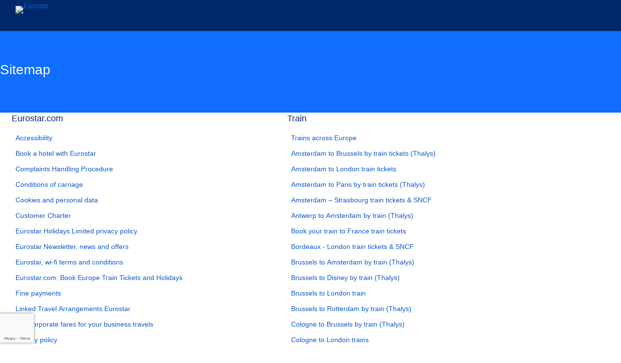

--- FILE ---
content_type: text/html; charset=utf-8
request_url: https://www.eurostar.com/rw-en/site-map
body_size: 46439
content:
<!DOCTYPE html><html lang="en"><head><meta charSet="utf-8"/><meta name="viewport" content="width=device-width"/><link rel="preload" crossorigin="anonymous" as="image" data-testid="-image-link" href="https://static.eurostar.com/ui/design-system/logos/eurostarLogoSmall.svg" media="(max-width: 374px)"/><link rel="preload" crossorigin="anonymous" as="image" data-testid="-image-link" href="https://static.eurostar.com/ui/design-system/logos/eurostarLight.svg" media="(min-width: 375px)"/><title>Sitemap | Eurostar</title><meta content="app-id=453671246" name="apple-itunes-app"/><script type="application/ld+json">{"@context":"https://schema.org","@type":"Organization","name":"Eurostar","url":"https://www.eurostar.com","logo":"https://static.eurostar.com/ui/design-system/logos/eurostar.svg","sameAs":["https://www.facebook.com/Eurostar","https://www.x.com/Eurostar","https://www.instagram.com/Eurostar","https://www.thalys.com"]}</script><script type="application/ld+json">{"@context":"https://schema.org","@type":"WebSite","url":"https://www.eurostar.com","publisher":{"@type":"Organization","name":"Eurostar","url":"https://www.eurostar.com","logo":"https://static.eurostar.com/ui/design-system/logos/eurostar.svg"},"sameAs":["https://www.facebook.com/Eurostar","https://www.x.com/Eurostar","https://www.instagram.com/Eurostar","https://www.thalys.com"]}</script><meta content="index, follow" name="robots"/><meta content="https://www.facebook.com/eurostar" property="article:publisher"/><meta content="Sitemap | Eurostar" property="og:title"/><meta content="summary" name="twitter:card"/><meta content="website" property="og:type"/><meta content="Eurostar" property="og:site_name"/><meta content="@Eurostar" property="twitter:site"/><link rel="preload" crossorigin="anonymous" as="image" data-testid="-image-link" href="https://static.eurostar.com/ui/design-system/graphics/sparkBillBoard.svg"/><link rel="preload" crossorigin="anonymous" as="image" data-testid="-image-link" href="https://static.eurostar.com/ui/design-system/logos/facebook.svg"/><link rel="preload" crossorigin="anonymous" as="image" data-testid="-image-link" href="https://static.eurostar.com/ui/design-system/logos/instagram.svg"/><link rel="preload" crossorigin="anonymous" as="image" data-testid="-image-link" href="https://static.eurostar.com/ui/design-system/logos/linkedin.svg"/><link rel="preload" crossorigin="anonymous" as="image" data-testid="-image-link" href="https://static.eurostar.com/ui/design-system/logos/youtube.svg"/><link rel="preload" crossorigin="anonymous" as="image" data-testid="-image-link" href="https://static.eurostar.com/ui/design-system/logos/twitter.svg"/><link rel="preload" crossorigin="anonymous" as="image" data-testid="-image-link" href="https://static.eurostar.com/ui/design-system/logos/tiktok.svg"/><link rel="preload" crossorigin="anonymous" as="image" data-testid="-image-link" href="https://static.eurostar.com/ui/design-system/logos/store/apple-store-en.svg"/><link rel="preload" crossorigin="anonymous" as="image" data-testid="-image-link" href="https://static.eurostar.com/ui/design-system/logos/store/google-play-en.svg"/><meta name="next-head-count" content="24"/><link rel="preconnect" href="https://cdn.sanity.io" crossorigin="anonymous"/><link href="https://cdn.sanity.io" rel="dns-prefetch"/><script src="//eus.cdn-v3.conductrics.com/ac-SrjoSwdJnI/v3/agent-api/js/f-XnqTYqFYWu/dt-kTerm2DxYUCBpGda8ntcArikRxTAWJ?apikey=api-lASyLwRapbJHagYhtGCk"></script><link rel="icon" type="image/png" href="https://static.eurostar.com/ui/design-system/favicon.png"/><link rel="apple-touch-icon" href="https://static.eurostar.com/ui/design-system/apple-touch-icon.png"/><link rel="preload" href="https://static.eurostar.com/shared/fonts/ABCSocial-Bold.woff2" as="font" type="font/woff2" crossorigin="anonymous"/><link rel="preload" href="https://static.eurostar.com/shared/fonts/ABCSocial-Regular.woff2" as="font" type="font/woff2" crossorigin="anonymous"/><link rel="preload" href="https://static.eurostar.com/shared/fonts/LaPontaise-Regular.woff2" as="font" type="font/woff2" crossorigin="anonymous"/><link rel="preload" href="https://static.eurostar.com/shared/fonts/LaPontaise-SemiBold.woff2" as="font" type="font/woff2" crossorigin="anonymous"/><style data-emotion="css-global jkjq04">html{line-height:1.15;-webkit-text-size-adjust:100%;box-sizing:border-box;}*,*::before,*::after{box-sizing:inherit;}body{margin:0;}main{display:block;}h1{font-size:2em;margin:0.67em 0;}hr{box-sizing:content-box;height:0;overflow:visible;}pre{font-family:monospace,monospace;font-size:1em;}a{background-color:transparent;}abbr[title]{border-bottom:none;-webkit-text-decoration:underline;text-decoration:underline;-webkit-text-decoration:underline dotted;text-decoration:underline dotted;}b,strong{font-weight:bolder;}code,kbd,samp{font-family:monospace,monospace;font-size:1em;}small{font-size:80%;}sub,sup{font-size:75%;line-height:0;position:relative;vertical-align:baseline;}sub{bottom:-0.25em;}sup{top:-0.5em;}img{border-style:none;}button,input,optgroup,select,textarea{font-family:inherit;font-size:100%;line-height:1.15;margin:0;}button,input{overflow:visible;}button,select{text-transform:none;}button,[type="button"],[type="reset"],[type="submit"]{-webkit-appearance:button;}button::-moz-focus-inner,[type="button"]::-moz-focus-inner,[type="reset"]::-moz-focus-inner,[type="submit"]::-moz-focus-inner{border-style:none;padding:0;}button:-moz-focusring,[type="button"]:-moz-focusring,[type="reset"]:-moz-focusring,[type="submit"]:-moz-focusring{outline:1px dotted ButtonText;}fieldset{padding:0.35em 0.75em 0.625em;}legend{box-sizing:border-box;color:inherit;display:table;max-width:100%;padding:0;white-space:normal;}progress{vertical-align:baseline;}textarea{overflow:auto;}[type="checkbox"],[type="radio"]{box-sizing:border-box;padding:0;}[type="number"]::-webkit-inner-spin-button,[type="number"]::-webkit-outer-spin-button{height:auto;}[type="search"]{-webkit-appearance:textfield;outline-offset:-2px;}[type="search"]::-webkit-search-decoration{-webkit-appearance:none;}::-webkit-file-upload-button{-webkit-appearance:button;font:inherit;}details{display:block;}summary{display:-webkit-box;display:-webkit-list-item;display:-ms-list-itembox;display:list-item;}template{display:none;}[hidden]{display:none!important;}@font-face{font-family:'ABC Social Bold';font-display:swap;src:url('https://static.eurostar.com/shared/fonts/ABCSocial-Bold.woff2') format('woff2');}@font-face{font-family:'ABC Social Regular';font-display:swap;src:url('https://static.eurostar.com/shared/fonts/ABCSocial-Regular.woff2') format('woff2');}@font-face{font-family:'La Pontaise Regular';font-display:swap;src:url('https://static.eurostar.com/shared/fonts/LaPontaise-Regular.woff2') format('woff2');}@font-face{font-family:'La Pontaise Semi Bold';font-display:swap;src:url('https://static.eurostar.com/shared/fonts/LaPontaise-SemiBold.woff2') format('woff2');}#destygo_widget [role=button]{border:2px solid transparent;}#destygo_widget [role='button']:focus{outline:2px solid rgb(17, 108, 255)!important;outline-offset:1px;border-color:white;}</style><script>
                
    try {
        if (!window.eurostar) { window.eurostar = {} };
        // @ts-expect-error
        window.eurostar.experiments = [];
    } catch (e) {
        console.error('Error setting window.eurostar.experiments: ', e);
    }

                
    try {
        if (!window.eurostar) { window.eurostar = {} };
        // @ts-expect-error
        window.eurostar.featureFlags = {"show-traffic-throttle-page":false,"release-login-header-popover":true,"release-border-control-tool":false,"show-sanity-personalised-content":true,"kill-switch-public-chatbot":false,"release-border-control-tool-only":true,"allow-frontend-observability":true,"allow-web-vitals-analytics":false,"allow-website-personalisation":false,"release-opt-in-lff":true,"configure-booking-magnet-pricing-test-id":"OP-919-r1","release-packages-for-germany":true,"experiment-pricing-booking-magnet":"pricing-single-journey-default","experiment-smart-search":"control","release-route-map":true,"allow-public-chatbot-auth-path":true,"release-public-chatbot-serverside-conversations":true,"release-didomi-consent-manager":false,"release-commanders-act-analytics":false,"experiment-lff-eurostar-plus":"llf-fullpage-eurostar-plus-active","release-remove-tealium-analytics":false,"allow-www-app-smart-search":false,"release-search-service":true,"release-zurich-geneva-bordeaux":true,"release-ask-ai":false,"release-google-recaptcha":true,"release-custom-auth":false,"release-smart-search-ai-backend":false};
    } catch (e) {
        console.error('Error setting window.eurostar.featureFlags: ', e);
    }

                
                // Analytics tracking object
                try {
                  if (!window.eurostar.tracking) { window.eurostar.tracking = { events: [], impressions: [] } };
                } catch (e) {
                  console.error('Error setting window.eurostar.tracking: ', e);
                }
              </script><script id="tealium-script" data-nscript="beforeInteractive">
  var utag_data = {
  app_name: 'Content',
  app_platform: 'Sanity',
  app_type: 'web',
  page_category: "",
  page_name: "SiteMap",
  language: "en",
  market: "rw",
  page_group: undefined,
  
};
  utag_cfg_ovrd = window.utag_cfg_ovrd || {};
  utag_cfg_ovrd.isabot = false;
  utag_cfg_ovrd.botList = 'ci-tests|bot|google|aolbuild|baidu|bing|msn|duckduckgo|teoma|slurp|yandex|ktxn|360Spider|404checker|404enemy|80legs|Abonti|Aboundex|Acunetix|ADmantX|AfD-Verbotsverfahren|AhrefsBot|AIBOT|AiHitBot|Aipbot|Alexibot|Alligator|AllSubmitter|AlphaBot|Anarchie|Apexoo|archive.org_bot|ASPSeek|Asterias|Attach|autoemailspider|BackDoorBot|Backlink-Ceck|backlink-check|BacklinkCrawler|BackStreet|BackWeb|Badass|Bandit|Barkrowler|BatchFTP|Battleztar Bazinga|BBBike|BDCbot|BDFetch|BetaBot|Bigfoot|Bitacle|Blackboard|Black Hole|BlackWidow|BLEXBot|Blow|BlowFish|Boardreader|Bolt|BotALot|Brandprotect|Brandwatch|Bubing|Buddy|BuiltBotTough|BuiltWith|Bullseye|BunnySlippers|BuzzSumo|Calculon|CATExplorador|CazoodleBot|CCBot|Cegbfeieh|CheeseBot|CherryPicker|CheTeam|ChinaClaw|Chlooe|Claritybot|Cliqzbot|Cloud mapping|coccocbot-web|Cogentbot|cognitiveseo|Collector|com.plumanalytics|Copier|CopyRightCheck|Copyscape|Cosmos|Craftbot|crawler4j|crawler.feedback|crawl.sogou.com|CrazyWebCrawler|Crescent|CSHttp|Curious|Custo|DatabaseDriverMysqli|DataCha0s|DBLBot|demandbase-bot|Demon|Deusu|Devil|Digincore|DigitalPebble|DIIbot|Dirbuster|Disco|Discobot|Discoverybot|DittoSpyder|DnyzBot|DomainAppender|DomainCrawler|DomainSigmaCrawler|DomainStatsBot|Dotbot|Download Wonder|Dragonfly|Drip|DTS Agent|EasyDL|Ebingbong|eCatch|ECCP/1.0|Ecxi|EirGrabber|EMail Siphon|EMail Wolf|EroCrawler|evc-batch|Evil|Exabot|Express WebPictures|ExtLinksBot|Extractor|ExtractorPro|Extreme Picture Finder|EyeNetIE|Ezooms|FDM|FemtosearchBot|FHscan|Fimap|Firefox/7.0|FlashGet|Flunky|Foobot|Freeuploader|FrontPage|FyberSpider|Fyrebot|GalaxyBot|Genieo|GermCrawler|Getintent|GetRight|GetWeb|Gigablast|Gigabot|G-i-g-a-b-o-t|Go-Ahead-Got-It|Gotit|GoZilla|Go!Zilla|Grabber|GrabNet|Grafula|GrapeFX|GrapeshotCrawler|GridBot|GT::WWW|Haansoft|HaosouSpider|Harvest|Havij|HEADMasterSEO|Heritrix|Hloader|HMView|HTMLparser|HTTP::Lite|HTTrack|Humanlinks|HybridBot|Iblog|IDBot|Id-search|IlseBot|Image Fetch|Image Sucker|IndeedBot|Indy Library|InfoNaviRobot|InfoTekies|instabid|Intelliseek|InterGET|Internet Ninja|InternetSeer|internetVista monitor|ips-agent|Iria|IRLbot|Iskanie|IstellaBot|JamesBOT|Jbrofuzz|JennyBot|JetCar|JikeSpider|JOC Web Spider|Joomla|Jorgee|JustView|Jyxobot|Kenjin Spider|Keyword Density|Kozmosbot|Lanshanbot|Larbin|LeechFTP|LeechGet|LexiBot|Lftp|LibWeb|Libwhisker|Lightspeedsystems|Likse|Linguee|Linkdexbot|LinkextractorPro|LinkpadBot|LinkScan|LinksManager|LinkWalker|LinqiaMetadataDownloaderBot|LinqiaRSSBot|LinqiaScrapeBot|Lipperhey|Litemage_walker|Lmspider|LNSpiderguy|Ltx71|lwp-request|LWP::Simple|lwp-trivial|Magnet|Mag-Net|magpie-crawler|Mail.RU_Bot|Majestic12|MarkMonitor|MarkWatch|Masscan|Mass Downloader|Mata Hari|MauiBot|Meanpathbot|Mediatoolkitbot|mediawords|MegaIndex.ru|Metauri|MFC_Tear_Sample|Microsoft Data Access|Microsoft URL Control|MIDown tool|MIIxpc|Mister PiX|MJ12bot|Mojeek|Morfeus Fucking Scanner|Mr.4x3|MSFrontPage|MSIECrawler|Msrabot|MS Web Services Client Protocol|muhstik-scan|Musobot|Name Intelligence|Nameprotect|Navroad|NearSite|Needle|Nessus|NetAnts|Netcraft|netEstate NE Crawler|NetLyzer|NetMechanic|NetSpider|Nettrack|Net Vampire|Netvibes|NetZIP|NextGenSearchBot|Nibbler|NICErsPRO|Niki-bot|Nikto|NimbleCrawler|Ninja|Nmap|NPbot|Nutch|oBot|Octopus|Offline Explorer|Offline Navigator|Openfind|OpenLinkProfiler|Openvas|OpenVAS|OrangeBot|OrangeSpider|OutclicksBot|OutfoxBot|PageAnalyzer|Page Analyzer|PageGrabber|page scorer|PageScorer|Panscient|Papa Foto|Pavuk|pcBrowser|PECL::HTTP|PeoplePal|PHPCrawl|Picscout|Picsearch|PictureFinder|Pimonster|Pi-Monster|Pixray|PleaseCrawl|plumanalytics|Pockey|POE-Component-Client-HTTP|Probethenet|ProPowerBot|ProWebWalker|Psbot|Pump|PxBroker|PyCurl|QueryN Metasearch|Quick-Crawler|RankActive|RankActiveLinkBot|RankFlex|RankingBot|RankingBot2|Rankivabot|RankurBot|RealDownload|Reaper|RebelMouse|Recorder|RedesScrapy|ReGet|RepoMonkey|Ripper|RocketCrawler|Rogerbot|s1z.ru|SalesIntelligent|SBIder|ScanAlert|Scanbot|scan.lol|Scrapy|Screaming|ScreenerBot|Searchestate|SearchmetricsBot|Semrush|SemrushBot|SEOkicks|SEOlyticsCrawler|Seomoz|SEOprofiler|seoscanners|SeoSiteCheckup|SEOstats|sexsearcher|Shodan|Siphon|SISTRIX|Sitebeam|SiteExplorer|Siteimprove|SiteLockSpider|SiteSnagger|SiteSucker|Site Sucker|Sitevigil|Slackbot-LinkExpanding|SlySearch|SmartDownload|SMTBot|Snake|Snapbot|Snoopy|SocialRankIOBot|sogouspider|Sogou web spider|Sosospider|Sottopop|SpaceBison|Spammen|SpankBot|Spanner|Spbot|Spinn3r|SputnikBot|Sqlmap|Sqlworm|Sqworm|Steeler|Stripper|Sucker|Sucuri|SuperBot|SuperHTTP|Surfbot|SurveyBot|Suzuran|Swiftbot|sysscan|Szukacz|T0PHackTeam|T8Abot|tAkeOut|Teleport|TeleportPro|Telesoft|Telesphoreo|Telesphorep|The Intraformant|TheNomad|TightTwatBot|Titan|Toata|Toweyabot|Tracemyfile|Trendiction|Trendictionbot|trendiction.com|trendiction.de|True_Robot|Turingos|Turnitin|TurnitinBot|TwengaBot|Twice|Typhoeus|UnisterBot|URLy.Warning|URLy Warning|Vacuum|Vagabondo|VB Project|VCI|VeriCiteCrawler|VidibleScraper|Virusdie|VoidEYE|Voil|Voltron|Wallpapers/3.0|WallpapersHD|WASALive-Bot|WBSearchBot|Webalta|WebAuto|Web Auto|WebBandit|WebCollage|Web Collage|WebCopier|WEBDAV|WebEnhancer|Web Enhancer|WebFetch|Web Fetch|WebFuck|Web Fuck|WebGo IS|WebImageCollector|WebLeacher|WebmasterWorldForumBot|webmeup-crawler|WebPix|Web Pix|WebReaper|WebSauger|Web Sauger|Webshag|WebsiteExtractor|WebsiteQuester|Website Quester|Webster|WebStripper|WebSucker|Web Sucker|WebWhacker|WebZIP|WeSEE|Whack|Whacker|Whatweb|Who.is Bot|Widow|WinHTTrack|WiseGuys Robot|WISENutbot|Wonderbot|Woobot|Wotbox|Wprecon|WPScan|WWW-Collector-E|WWW-Mechanize|WWW::Mechanize|WWWOFFLE|x09Mozilla|x22Mozilla|Xaldon_WebSpider|Xaldon WebSpider|Xenu|xpymep1.exe|YandexBot|YoudaoBot|Zade|Zauba|zauba.io|Zermelo|Zeus|zgrab|Zitebot|ZmEu|ZoominfoBot|ZumBot|ZyBorg|Phantom'.toLowerCase();
  utag_cfg_ovrd.user_agent_regex = new RegExp(utag_cfg_ovrd.botList, 'i');

  if (utag_cfg_ovrd.user_agent_regex.test(navigator.userAgent)){
    utag_cfg_ovrd.isabot = true;
  }

  if(!utag_cfg_ovrd.isabot){
      (function(a, b, c, d) {
          a='https://tags.tiqcdn.com/utag/eurostar/main/prod/utag.js';
          b = document;
          c = 'script';
          d = b.createElement(c);
          d.src = a;
          d.type = 'text/java' + c;
          d.async = true;
          a = b.getElementsByTagName(c)[0];
          a.parentNode.insertBefore(d, a);
      })();
  }
    </script><noscript data-n-css=""></noscript><script defer="" nomodule="" src="/assets/www/_next/static/chunks/polyfills-42372ed130431b0a.js"></script><script src="https://c9e4474cd947.eu-west-1.captcha-sdk.awswaf.com/c9e4474cd947/jsapi.js" defer="" data-nscript="beforeInteractive"></script><script src="https://www.google.com/recaptcha/enterprise.js?render=6LeEvy8sAAAAALicQGpAyDaCItk1IKbHWo_Gtb32&amp;badge=bottomleft" defer="" data-nscript="beforeInteractive"></script><script src="https://static.eurostar.com/ui/vendors/vendor-0.2.0-common.min.js" defer="" data-nscript="beforeInteractive"></script><script src="/assets/www/_next/static/chunks/webpack-47883d90ab4118b7.js" defer=""></script><script src="/assets/www/_next/static/chunks/framework-ba2dbcddef50c642.js" defer=""></script><script src="/assets/www/_next/static/chunks/main-a81011a7f4d1486a.js" defer=""></script><script src="/assets/www/_next/static/chunks/pages/_app-c9d100be069a87af.js" defer=""></script><script src="/assets/www/_next/static/chunks/251-8331deb3848c8fd1.js" defer=""></script><script src="/assets/www/_next/static/chunks/377-2552ada7b4545942.js" defer=""></script><script src="/assets/www/_next/static/chunks/803-b8b67dbea5bd57e1.js" defer=""></script><script src="/assets/www/_next/static/chunks/776-745114b44f6914d4.js" defer=""></script><script src="/assets/www/_next/static/chunks/pages/site-map-013fa1bf7e3987c0.js" defer=""></script><script src="/assets/www/_next/static/cHidD8SkqmZOzPUAojJot/_buildManifest.js" defer=""></script><script src="/assets/www/_next/static/cHidD8SkqmZOzPUAojJot/_ssgManifest.js" defer=""></script></head><body><div id="__next"><style data-emotion="css yw7jw5">.css-yw7jw5{overflow-x:clip;}</style><div class="css-yw7jw5"><style data-emotion="css 1g6othn">.css-1g6othn:not(:focus-within){border-width:0;clip:rect(0, 0, 0, 0);height:1px;margin:-1px;overflow:hidden;padding:0;position:absolute;white-space:nowrap;width:1px;}.css-1g6othn:focus-within{background:#0D57CC;color:#FFFFFF;font-size:1.125rem;left:0;padding:1rem 1.5rem;position:absolute;top:0;z-index:110;-webkit-font-smoothing:antialiased;}</style><div class="css-1g6othn"><style data-emotion="css 73lqet">.css-73lqet{-webkit-align-items:center;-webkit-box-align:center;-ms-flex-align:center;align-items:center;display:-webkit-inline-box;display:-webkit-inline-flex;display:-ms-inline-flexbox;display:inline-flex;}.css-73lqet span{-webkit-flex-shrink:0;-ms-flex-negative:0;flex-shrink:0;}.css-73lqet [aria-hidden='true'],.css-73lqet [aria-hidden='false']{-webkit-align-self:center;-ms-flex-item-align:center;align-self:center;}.css-73lqet *:not(style){margin-bottom:0!important;display:-webkit-inline-box;display:-webkit-inline-flex;display:-ms-inline-flexbox;display:inline-flex;-webkit-align-items:center;-webkit-box-align:center;-ms-flex-align:center;align-items:center;}.css-73lqet a span,.css-73lqet button span{-webkit-text-decoration:underline;text-decoration:underline;}.css-73lqet a:hover span,.css-73lqet button:hover span{-webkit-text-decoration:initial;text-decoration:initial;}</style><span class="css-73lqet"><style data-emotion="css 1vm62td">.css-1vm62td{color:#1C1C1A;text-align:left;margin-top:0;margin-bottom:1rem;-webkit-font-smoothing:antialiased;font-family:'ABC Social Regular','Arial','sans-serif';font-weight:normal;font-size:1.125rem;line-height:1.5rem;}</style><span class="css-1vm62td"><style data-emotion="css 21cxa7">.css-21cxa7{color:#FFFFFF!important;-webkit-text-decoration:underline;text-decoration:underline;}@media (hover: hover) and (pointer: fine){.css-21cxa7:hover{-webkit-text-decoration:none;text-decoration:none;}}.css-21cxa7:focus-visible{border-radius:0.125rem;outline:2px solid currentColor;outline-offset:1px;}</style><a href="#main" target="_self" class="css-21cxa7"><span>Skip to main content</span><style data-emotion="css 1r9c6h3">.css-1r9c6h3{margin:0rem 0rem 0rem 0.5rem!important;width:1rem!important;height:1rem!important;display:inline-block;background-color:currentColor;-webkit-mask:url(https://static.eurostar.com/ui/design-system/icons/arrowInCircleRightFilled.svg);mask:url(https://static.eurostar.com/ui/design-system/icons/arrowInCircleRightFilled.svg);-webkit-mask-size:contain;mask-size:contain;-webkit-mask-repeat:no-repeat;mask-repeat:no-repeat;-webkit-mask-position:center;mask-position:center;-webkit-box-flex:0;-webkit-flex-grow:0;-ms-flex-positive:0;flex-grow:0;-webkit-flex-shrink:0;-ms-flex-negative:0;flex-shrink:0;-webkit-mask-size:contain;-webkit-mask-repeat:no-repeat;-webkit-mask-position:center;}@media (forced-colors: active){.css-1r9c6h3{background-color:ButtonText;}.css-1r9c6h3:hover{background-color:ButtonText;}}</style><span aria-hidden="true" class="css-1r9c6h3"></span></a></span></span></div><style data-emotion="css 8wem5k">.css-8wem5k{background-color:transparent;z-index:120;padding:0;border:0;width:100%;max-width:100%;max-height:100%;height:100%;margin:0;display:-webkit-box;display:-webkit-flex;display:-ms-flexbox;display:flex;-webkit-flex-direction:column;-ms-flex-direction:column;flex-direction:column;-webkit-box-pack:center;-ms-flex-pack:center;-webkit-justify-content:center;justify-content:center;position:fixed;-webkit-transition:all 400ms ease-in-out;transition:all 400ms ease-in-out;top:100vh;pointer-events:none;visibility:hidden;}.css-8wem5k::backdrop,.css-8wem5k +.backdrop{background-color:#000000a5;}</style><dialog aria-label="captcha" data-testid="captcha-dialog" class="css-8wem5k"><style data-emotion="css 16u2cob">.css-16u2cob{display:-webkit-box;display:-webkit-flex;display:-ms-flexbox;display:flex;-webkit-flex-direction:column;-ms-flex-direction:column;flex-direction:column;background-color:#FFFFFF;position:relative;padding:3rem 1.5rem;min-height:240px;max-height:100%;width:100%;height:100vh;margin:0 auto;-webkit-box-pack:center;-ms-flex-pack:center;-webkit-justify-content:center;justify-content:center;padding:1.75rem 1rem 1rem 1rem!important;border-radius:0!important;}@media (min-width: 52.5rem){.css-16u2cob{height:unset;width:-webkit-fit-content;width:-moz-fit-content;width:fit-content;}}@media (min-width: 52.5rem){.css-16u2cob{overflow:hidden;border-radius:8px!important;}}</style><div data-testid="captcha-modal-container" class="css-16u2cob"><div><style data-emotion="css kwm33w">.css-kwm33w{position:absolute;top:0;right:0;border-radius:8px;z-index:140;}</style><div class="css-kwm33w"><style data-emotion="css rpdpaf">.css-rpdpaf{font-family:'ABC Social Bold','Arial','sans-serif';font-size:1rem;line-height:1.5rem;border-radius:4px;padding:0.125rem;vertical-align:middle;min-width:120px;border-radius:NaNrem!important;color:#106DFF;background:#CFE2FF;border:0.0625rem solid #106DFF;cursor:pointer;min-width:24px;min-height:24px;display:inline-block;border-radius:0;border-width:0;padding:0;line-height:0;border-width:0;}@media (min-width: 52.5rem){.css-rpdpaf{border-radius:0rem 0.5rem 0rem 0rem!important;}}.css-rpdpaf:focus-visible{outline:none;}.css-rpdpaf:focus-visible::after{border-color:transparent;}.css-rpdpaf:focus-visible >span{border-color:#106DFF;}@media (forced-colors: active){.css-rpdpaf:focus-visible >span{border-color:ButtonText;}}@media (forced-colors: active){.css-rpdpaf{border-color:ButtonFace;}}.css-rpdpaf:focus-visible:hover::after{border-color:transparent;}.css-rpdpaf:focus-visible:hover >span{border-color:#106DFF;}.css-rpdpaf:not(.css-rpdpaf[aria-disabled='true']):hover{background:#0A4199;color:#FFFFFF;border-color:transparent;}@media (forced-colors: active){.css-rpdpaf:not(.css-rpdpaf[aria-disabled='true']):hover{opacity:0.75;}}.css-rpdpaf:not(.css-rpdpaf[aria-disabled='true']):hover >span span:empty{background:#FFFFFF;}@media (forced-colors: active){.css-rpdpaf:not(.css-rpdpaf[aria-disabled='true']):hover >span span:empty{background:ButtonText;border-color:Canvas;}}.css-rpdpaf:not(.css-rpdpaf[aria-disabled='true']):active{background:#062C66;color:#FFFFFF;border-color:transparent;}.css-rpdpaf:not(.css-rpdpaf[aria-disabled='true']):active::after{border-color:transparent;}.css-rpdpaf:not(.css-rpdpaf[aria-disabled='true']):active >span span:empty{background:#FFFFFF;}@media (forced-colors: active){.css-rpdpaf:not(.css-rpdpaf[aria-disabled='true']):active >span span:empty{background:ButtonText;border:1px solid;}}.css-rpdpaf[aria-disabled='true']{color:#646463;background:#E3E3E3;border:0.0625rem solid transparent;cursor:not-allowed;}.css-rpdpaf[aria-disabled='true']:focus-visible{outline:none;}.css-rpdpaf[aria-disabled='true']:focus-visible::after{border-color:transparent;}.css-rpdpaf[aria-disabled='true']:focus-visible >span{border-color:#646463;}@media (forced-colors: active){.css-rpdpaf[aria-disabled='true']:focus-visible >span{border-color:ButtonText;}}.css-rpdpaf[aria-disabled='true']:focus-visible:hover::after{border-color:transparent;}.css-rpdpaf[aria-disabled='true']:focus-visible:hover >span{border-color:#646463;}.css-rpdpaf[aria-disabled='true']:not(.css-rpdpaf[aria-disabled='true'][aria-disabled='true']):hover{background:#E3E3E3;border-color:#FFFFFF;}@media (forced-colors: active){.css-rpdpaf[aria-disabled='true']:not(.css-rpdpaf[aria-disabled='true'][aria-disabled='true']):hover{opacity:0.75;}}@media (forced-colors: active){.css-rpdpaf[aria-disabled='true']:not(.css-rpdpaf[aria-disabled='true'][aria-disabled='true']):hover >span span:empty{background:ButtonText;border-color:Canvas;}}.css-rpdpaf[aria-disabled='true']:not(.css-rpdpaf[aria-disabled='true'][aria-disabled='true']):active{background:#E3E3E3;}.css-rpdpaf[aria-disabled='true']:not(.css-rpdpaf[aria-disabled='true'][aria-disabled='true']):active::after{border-color:transparent;}@media (forced-colors: active){.css-rpdpaf[aria-disabled='true']:not(.css-rpdpaf[aria-disabled='true'][aria-disabled='true']):active >span span:empty{background:ButtonText;border:1px solid;}}@media (forced-colors: active){.css-rpdpaf[aria-disabled='true']{border:none;color:GrayText;}.css-rpdpaf[aria-disabled='true']:focus-visible{outline:1px solid ButtonText;outline-offset:2px;}}</style><button class="css-rpdpaf" type="button" aria-label="Close dialog"><style data-emotion="css kvmvdo">.css-kvmvdo{border:2px solid transparent;border-radius:2px;position:relative;display:block;}</style><span class="css-kvmvdo"><style data-emotion="css 1d6z1ou">.css-1d6z1ou{display:-webkit-inline-box;display:-webkit-inline-flex;display:-ms-inline-flexbox;display:inline-flex;-webkit-align-items:center;-webkit-box-align:center;-ms-flex-align:center;align-items:center;border-radius:4px;padding:0.4375rem 0.6875rem;word-break:break-word;border:0.125rem solid transparent;width:100%;-webkit-font-smoothing:antialiased;-webkit-box-pack:center;-ms-flex-pack:center;-webkit-justify-content:center;justify-content:center;padding:0.375rem;}@media (forced-colors: active){.css-1d6z1ou{border-color:ButtonFace;}.css-1d6z1ou:hover{-webkit-text-decoration:underline;text-decoration:underline;}}.css-1d6z1ou span+span{margin-left:0.5rem;}.css-1d6z1ou span:empty{width:1rem;}</style><span class="css-1d6z1ou"><style data-emotion="css mar2vt">.css-mar2vt{margin:0rem!important;width:1.5rem!important;height:1.5rem!important;display:inline-block;background-color:currentColor;-webkit-mask:url(https://static.eurostar.com/ui/design-system/icons/cross.svg);mask:url(https://static.eurostar.com/ui/design-system/icons/cross.svg);-webkit-mask-size:contain;mask-size:contain;-webkit-mask-repeat:no-repeat;mask-repeat:no-repeat;-webkit-mask-position:center;mask-position:center;-webkit-box-flex:0;-webkit-flex-grow:0;-ms-flex-positive:0;flex-grow:0;-webkit-flex-shrink:0;-ms-flex-negative:0;flex-shrink:0;-webkit-mask-size:contain;-webkit-mask-repeat:no-repeat;-webkit-mask-position:center;}@media (forced-colors: active){.css-mar2vt{background-color:ButtonText;}.css-mar2vt:hover{background-color:ButtonText;}}</style><span aria-hidden="true" class="css-mar2vt"></span></span></span></button></div></div><div id="captcha-container" data-testid="captcha-container"></div></div></dialog><style data-emotion="css cssveg">.css-cssveg{position:relative;}</style><header class="css-cssveg"><style data-emotion="css 1xcpqg6">.css-1xcpqg6{z-index:90;position:relative;border-radius:0;height:3.5rem;padding-inline:1rem;padding:0.75rem 1rem;background-color:#00286A;}@media (min-width: 37.5rem){.css-1xcpqg6{height:4rem;padding:0.75rem 1.5rem;}}@media (min-width: 64rem){.css-1xcpqg6{padding:0.75rem 2rem;}}</style><div data-testid="undefined-header-container" class="css-1xcpqg6"><div class="css-1oteowz"><style data-emotion="css 1fe5wp7">.css-1fe5wp7{max-width:70rem;margin-inline:auto;}</style><div class="css-1fe5wp7"><style data-emotion="css d27l07">.css-d27l07{--Grid-columns:12;--Grid-columnSpacing:0rem;--Grid-rowSpacing:0rem;-webkit-flex-direction:row;-ms-flex-direction:row;flex-direction:row;min-width:0;box-sizing:border-box;display:-webkit-box;display:-webkit-flex;display:-ms-flexbox;display:flex;-webkit-box-flex-wrap:wrap;-webkit-flex-wrap:wrap;-ms-flex-wrap:wrap;flex-wrap:wrap;margin:calc(var(--Grid-rowSpacing) / -2) calc(var(--Grid-columnSpacing) / -2);-webkit-box-pack:justify;-webkit-justify-content:space-between;justify-content:space-between;-webkit-align-items:center;-webkit-box-align:center;-ms-flex-align:center;align-items:center;height:100%;}</style><div class="MuiGrid2-root MuiGrid2-container MuiGrid2-direction-xs-row css-d27l07"><style data-emotion="css x75b9k">.css-x75b9k{--Grid-columns:12;--Grid-columnSpacing:0rem;--Grid-rowSpacing:0rem;-webkit-box-flex:0;-webkit-flex-grow:0;-ms-flex-positive:0;flex-grow:0;-webkit-flex-basis:auto;-ms-flex-preferred-size:auto;flex-basis:auto;width:calc(100% * 2 / var(--Grid-columns));-webkit-flex-direction:row;-ms-flex-direction:row;flex-direction:row;min-width:0;box-sizing:border-box;display:-webkit-box;display:-webkit-flex;display:-ms-flexbox;display:flex;-webkit-box-flex-wrap:wrap;-webkit-flex-wrap:wrap;-ms-flex-wrap:wrap;flex-wrap:wrap;margin:calc(var(--Grid-rowSpacing) / -2) calc(var(--Grid-columnSpacing) / -2);-webkit-align-items:center;-webkit-box-align:center;-ms-flex-align:center;align-items:center;}@media (min-width:23.4375rem){.css-x75b9k{-webkit-box-flex:0;-webkit-flex-grow:0;-ms-flex-positive:0;flex-grow:0;-webkit-flex-basis:auto;-ms-flex-preferred-size:auto;flex-basis:auto;width:calc(100% * 4 / var(--Grid-columns));}}</style><div class="MuiGrid2-root MuiGrid2-container MuiGrid2-direction-xs-row MuiGrid2-grid-xs-2 MuiGrid2-grid-sm-4 css-x75b9k"><style data-emotion="css 4i7bhr">.css-4i7bhr{line-height:0;}</style><style data-emotion="css tvyhji">.css-tvyhji{display:inline-block!important;color:#0D57CC!important;-webkit-text-decoration:underline;text-decoration:underline;line-height:0;}@media (hover: hover) and (pointer: fine){.css-tvyhji:hover{-webkit-text-decoration:none;text-decoration:none;}}.css-tvyhji:focus-visible{border-radius:0.125rem;outline:2px solid currentColor;outline-offset:1px;}</style><a href="/rw-en/" target="_self" class="css-tvyhji"><style data-emotion="css i0kzeb">.css-i0kzeb{display:inline-block;}@media (forced-colors: active){.css-i0kzeb{color:CanvasText!important;background-color:CanvasText;padding:2px;}}</style><span class="css-i0kzeb"><style data-emotion="css ywcrq">.css-ywcrq{display:inline-block;position:relative;overflow:clip;height:2rem!important;display:inline-block!important;}@media (min-width: 37.5rem){.css-ywcrq{height:2.5rem!important;}}</style><picture class="css-ywcrq"><source srcSet="https://static.eurostar.com/ui/design-system/logos/eurostarLight.svg" media="(min-width: 375px)"/><style data-emotion="css kc7ifo">.css-kc7ifo{display:block;height:100%;z-index:6;object-fit:contain;opacity:1;}.css-kc7ifo:hover{opacity:1;-webkit-transition:opacity 300ms;transition:opacity 300ms;}</style><img src="https://static.eurostar.com/ui/design-system/logos/eurostarLogoSmall.svg" alt="Eurostar" loading="eager" data-testid="" crossorigin="anonymous" class="css-kc7ifo"/></picture></span></a></div><style data-emotion="css 12ltkmm">.css-12ltkmm{--Grid-columns:12;--Grid-columnSpacing:0rem;--Grid-rowSpacing:0rem;-webkit-box-flex:0;-webkit-flex-grow:0;-ms-flex-positive:0;flex-grow:0;-webkit-flex-basis:auto;-ms-flex-preferred-size:auto;flex-basis:auto;width:calc(100% * 10 / var(--Grid-columns));-webkit-flex-direction:row;-ms-flex-direction:row;flex-direction:row;min-width:0;box-sizing:border-box;display:-webkit-box;display:-webkit-flex;display:-ms-flexbox;display:flex;-webkit-box-flex-wrap:wrap;-webkit-flex-wrap:wrap;-ms-flex-wrap:wrap;flex-wrap:wrap;margin:calc(var(--Grid-rowSpacing) / -2) calc(var(--Grid-columnSpacing) / -2);-webkit-flex-direction:row;-ms-flex-direction:row;flex-direction:row;-webkit-box-pack:end;-ms-flex-pack:end;-webkit-justify-content:flex-end;justify-content:flex-end;-webkit-align-items:center;-webkit-box-align:center;-ms-flex-align:center;align-items:center;-webkit-box-flex-wrap:nowrap;-webkit-flex-wrap:nowrap;-ms-flex-wrap:nowrap;flex-wrap:nowrap;}@media (min-width:23.4375rem){.css-12ltkmm{-webkit-box-flex:0;-webkit-flex-grow:0;-ms-flex-positive:0;flex-grow:0;-webkit-flex-basis:auto;-ms-flex-preferred-size:auto;flex-basis:auto;width:calc(100% * 8 / var(--Grid-columns));}}</style><div class="MuiGrid2-root MuiGrid2-container MuiGrid2-direction-xs-row MuiGrid2-grid-xs-10 MuiGrid2-grid-sm-8 css-12ltkmm"></div></div></div></div></div></header><main id="main"><style data-emotion="css gcpgat">.css-gcpgat{padding:2.5rem 1rem;overflow:hidden;position:relative;min-height:10.5rem;-webkit-align-items:center;-webkit-box-align:center;-ms-flex-align:center;align-items:center;display:-webkit-box;display:-webkit-flex;display:-ms-flexbox;display:flex;background-color:#106DFF;}.css-gcpgat>div{-webkit-flex:0 0 100%;-ms-flex:0 0 100%;flex:0 0 100%;}@media (min-width: 37.5rem){.css-gcpgat{padding:2.5rem 1.5rem;min-width:37.5rem;}}@media (min-width: 52.5rem){.css-gcpgat{padding:0;padding-inline:1.5rem;min-width:52.5rem;}}@media (min-width: 64rem){.css-gcpgat{min-width:64rem;}}@media (min-width: 74rem){.css-gcpgat{min-width:70rem;}}.css-gcpgat >svg{position:absolute;}</style><div class="css-gcpgat"><div class="css-1oteowz"><div class="css-1fe5wp7"><style data-emotion="css 1kndq85">.css-1kndq85{position:relative;overflow:hidden;}.css-1kndq85:focus-within{outline:2px solid #106DFF;outline-offset:2px;}@media (min-width: 37.5rem){.css-1kndq85{margin-right:8rem;}}@media (min-width: 52.5rem){.css-1kndq85{margin-right:0;}}</style><section class="css-1kndq85"><style data-emotion="css 121arq4">.css-121arq4{display:-webkit-box;display:-webkit-flex;display:-ms-flexbox;display:flex;-webkit-flex-direction:column;-ms-flex-direction:column;flex-direction:column;-webkit-align-items:flex-start;-webkit-box-align:flex-start;-ms-flex-align:flex-start;align-items:flex-start;word-break:break-word;}@media (min-width: 37.5rem){.css-121arq4{max-width:23rem;}}@media (min-width: 52.5rem){.css-121arq4{padding:0;}}</style><div class="css-121arq4"><style data-emotion="css mkz9di">.css-mkz9di{font-family:'La Pontaise Semi Bold','Arial','sans-serif';font-weight:normal;color:#00286A;text-align:left;margin-top:0;margin-bottom:1rem;-webkit-font-smoothing:antialiased;font-size:1.5rem;line-height:2rem;text-align:left!important;color:#FFFFFF!important;margin:0rem 0rem 0.5rem 0rem!important;}@media (min-width: 52.5rem){.css-mkz9di{font-size:1.75rem;}}</style><h1 class="css-mkz9di">Sitemap</h1></div></section></div></div><style data-emotion="css 11u2578">.css-11u2578{display:none;right:0!important;}@media (min-width: 37.5rem){.css-11u2578{display:block;position:absolute;right:-30px;top:0;bottom:-6rem;}}@media (min-width: 52.5rem){.css-11u2578{left:calc(((100% - 52.5rem) / 2) + 25rem);}}@media (min-width: 64rem){.css-11u2578{left:calc(((100% - 64rem) / 2) + 24rem);}}@media (min-width: 74rem){.css-11u2578{left:calc(((100% - 72rem) / 2) + 25.5rem);}}</style><div data-testid="billboard-spark" aria-hidden="true" class="css-11u2578"><style data-emotion="css 9skn7m">.css-9skn7m{width:0rem!important;height:0rem!important;display:inline-block;-webkit-mask:url(https://static.eurostar.com/ui/design-system/graphics/sparkBillBoard.svg);mask:url(https://static.eurostar.com/ui/design-system/graphics/sparkBillBoard.svg);-webkit-mask-size:cover;mask-size:cover;background:#00286A;-webkit-transition:opacity 300ms;transition:opacity 300ms;}@media (min-width: 37.5rem){.css-9skn7m{width:17.5rem!important;height:16.25rem!important;}}.css-9skn7m:hover{-webkit-transition:opacity 300ms;transition:opacity 300ms;}@media (forced-colors: active){.css-9skn7m{background:CanvasText;}}</style><span data-testid="-background-image" class="css-9skn7m"></span></div></div><style data-emotion="css 19d73bd">.css-19d73bd{padding:0rem 1rem!important;}@media (min-width: 23.4375rem){.css-19d73bd{padding:0rem 1rem!important;}}@media (min-width: 37.5rem){.css-19d73bd{padding:0rem 1.5rem!important;}}@media (min-width: 52.5rem){.css-19d73bd{padding:0rem 1.5rem!important;}}@media (min-width: 64rem){.css-19d73bd{padding:0rem 1.5rem!important;}}@media (min-width: 74rem){.css-19d73bd{padding:0rem 1.5rem!important;}}</style><div class="css-19d73bd"><div class="css-1fe5wp7"><style data-emotion="css g4qvdg">.css-g4qvdg{padding-block:2rem;}@media (min-width: 52.5rem){.css-g4qvdg{-webkit-columns:2;columns:2;}}</style><div class="css-g4qvdg"><style data-emotion="css fw6cl2">.css-fw6cl2{break-inside:avoid;-webkit-column-fill:auto;column-fill:auto;height:100%;}</style><section class="css-fw6cl2"><style data-emotion="css e0hpuu">.css-e0hpuu{font-family:'ABC Social Bold','Arial','sans-serif';font-weight:normal;color:#00286A;text-align:left;margin-top:0;margin-bottom:1rem;-webkit-font-smoothing:antialiased;font-size:1.125rem;line-height:1.5rem;margin-bottom:0.5rem;margin:0rem 0rem 1rem 0rem!important;}</style><h2 class="css-e0hpuu">Eurostar.com</h2><style data-emotion="css r9dv8y">.css-r9dv8y{display:block!important;color:#1C1C1A;text-align:left;margin-top:0;margin-bottom:1rem;-webkit-font-smoothing:antialiased;font-family:'ABC Social Regular','Arial','sans-serif';font-weight:normal;font-size:0.875rem;line-height:1.5rem;color:#0D57CC!important;margin:0rem 0rem 0.5rem 0.5rem!important;-webkit-text-decoration:none;text-decoration:none;}@media (hover: hover) and (pointer: fine){.css-r9dv8y:hover{-webkit-text-decoration:underline;text-decoration:underline;}}.css-r9dv8y:focus-visible{border-radius:0.125rem;outline:2px solid currentColor;outline-offset:1px;}</style><a href="https://www.eurostar.com/rw-en/accessibility" target="_self" class="css-r9dv8y">Accessibility</a><a href="https://www.eurostar.com/rw-en/hotels" target="_self" class="css-r9dv8y">Book a hotel with Eurostar</a><a href="https://www.eurostar.com/rw-en/complaints-handling-procedure" target="_self" class="css-r9dv8y">Complaints Handling Procedure</a><a href="https://www.eurostar.com/rw-en/conditions-carriage" target="_self" class="css-r9dv8y">Conditions of carriage</a><a href="https://www.eurostar.com/rw-en/cookies-and-personal-data" target="_self" class="css-r9dv8y">Cookies and personal data</a><a href="https://www.eurostar.com/rw-en/customer-charter" target="_self" class="css-r9dv8y">Customer Charter</a><a href="https://www.eurostar.com/rw-en/holidays-privacy-policy" target="_self" class="css-r9dv8y">Eurostar Holidays Limited privacy policy</a><a href="https://www.eurostar.com/rw-en/newsletters" target="_self" class="css-r9dv8y">Eurostar Newsletter, news and offers</a><a href="https://www.eurostar.com/rw-en/website-terms-and-conditions" target="_self" class="css-r9dv8y">Eurostar, wi-fi terms and conditions</a><a href="https://www.eurostar.com/rw-en" target="_self" class="css-r9dv8y">Eurostar.com: Book Europe Train Tickets and Holidays</a><a href="https://www.eurostar.com/rw-en/fine-payment" target="_self" class="css-r9dv8y">Fine payments</a><a href="https://www.eurostar.com/rw-en/linked-travel-arrangements" target="_self" class="css-r9dv8y">Linked Travel Arrangements Eurostar</a><a href="https://www.eurostar.com/rw-en/corporate-fares" target="_self" class="css-r9dv8y">Our corporate fares for your business travels</a><a href="https://www.eurostar.com/rw-en/privacy-policy" target="_self" class="css-r9dv8y">Privacy policy</a><a href="https://www.eurostar.com/rw-en/rail-passengers-rights" target="_self" class="css-r9dv8y">Rail Passengers Rights</a><a href="https://www.eurostar.com/rw-en/responsible-disclosure" target="_self" class="css-r9dv8y">Responsible Disclosure</a><a href="https://www.eurostar.com/rw-en/sustainability" target="_self" class="css-r9dv8y">Sustainable travel with the train</a><a href="https://www.eurostar.com/rw-en/hotels-terms-and-conditions" target="_self" class="css-r9dv8y">Terms and Conditions for Hotel Bookings</a></section><section class="css-fw6cl2"><style data-emotion="css y8u3q2">.css-y8u3q2{font-family:'ABC Social Bold','Arial','sans-serif';font-weight:normal;color:#00286A;text-align:left;margin-top:0;margin-bottom:1rem;-webkit-font-smoothing:antialiased;font-size:1.125rem;line-height:1.5rem;margin-bottom:0.5rem;color:#00286A!important;margin:2rem 0rem 1rem 0rem!important;}</style><h2 class="css-y8u3q2">About Eurostar</h2><a href="https://www.eurostar.com/rw-en/about-eurostar" target="_self" class="css-r9dv8y">About Eurostar</a><a href="https://www.eurostar.com/rw-en/about-eurostar/eurostar-management-team" target="_self" class="css-r9dv8y"> About our management team</a><a href="https://www.eurostar.com/rw-en/about-eurostar/eurostar-thalys-join-forces" target="_self" class="css-r9dv8y">Eurostar and Thalys join forces</a><a href="https://www.eurostar.com/rw-en/about-eurostar/eurostar-board-directors" target="_self" class="css-r9dv8y">Eurostar board of directors</a><a href="https://www.eurostar.com/rw-en/about-eurostar/supplying-to-eurostar" target="_self" class="css-r9dv8y">Supplying To Eurostar | Our Company</a><a href="https://www.eurostar.com/rw-en/about-eurostar/thalys-becomes-eurostar" target="_self" class="css-r9dv8y">Thalys becomes Eurostar | Thalys - Eurostar</a><style data-emotion="css 1i4xhks">.css-1i4xhks{color:#1C1C1A;text-align:left;margin-top:0;margin-bottom:1rem;-webkit-font-smoothing:antialiased;font-family:'ABC Social Bold','Arial','sans-serif';font-weight:normal;font-size:0.875rem;line-height:1.5rem;color:#00286A!important;margin:0rem 0rem 0.5rem 0.5rem!important;}</style><h3 class="css-1i4xhks">Careers</h3><style data-emotion="css vwer8r">.css-vwer8r{display:block!important;color:#1C1C1A;text-align:left;margin-top:0;margin-bottom:1rem;-webkit-font-smoothing:antialiased;font-family:'ABC Social Regular','Arial','sans-serif';font-weight:normal;font-size:0.875rem;line-height:1.5rem;color:#0D57CC!important;margin:0rem 0rem 0.5rem 1rem!important;-webkit-text-decoration:none;text-decoration:none;}@media (hover: hover) and (pointer: fine){.css-vwer8r:hover{-webkit-text-decoration:underline;text-decoration:underline;}}.css-vwer8r:focus-visible{border-radius:0.125rem;outline:2px solid currentColor;outline-offset:1px;}</style><a href="https://www.eurostar.com/rw-en/about-eurostar/careers" target="_self" class="css-vwer8r">Careers</a><a href="https://www.eurostar.com/rw-en/about-eurostar/careers/benefits" target="_self" class="css-vwer8r">Benefits | Careers</a><a href="https://www.eurostar.com/rw-en/about-eurostar/careers/frequently-asked-questions" target="_self" class="css-vwer8r">FAQs | Careers</a><h3 class="css-1i4xhks">Our company</h3><a href="https://www.eurostar.com/rw-en/about-eurostar/our-company" target="_self" class="css-vwer8r">About Us | Introducing Eurostar</a><a href="https://www.eurostar.com/rw-en/about-eurostar/our-company/safety" target="_self" class="css-vwer8r">Safety at Eurostar | Our Company</a></section><section class="css-fw6cl2"><h2 class="css-y8u3q2">Club Eurostar</h2><a href="https://www.eurostar.com/rw-en/club-eurostar" target="_self" class="css-r9dv8y">Welcome to Club Eurostar</a><a href="https://www.eurostar.com/rw-en/club-eurostar/cultural-partners" target="_self" class="css-r9dv8y">Club Eurostar Cultural partners</a><a href="https://www.eurostar.com/rw-en/club-eurostar/use-points" target="_self" class="css-r9dv8y">Club Eurostar Rewards</a><a href="https://www.eurostar.com/rw-en/club-eurostar/conditions" target="_self" class="css-r9dv8y">Club Eurostar conditions</a><a href="https://www.eurostar.com/rw-en/club-eurostar/offers" target="_self" class="css-r9dv8y">Exclusive discounts with Club Eurostar </a></section><section class="css-fw6cl2"><h2 class="css-y8u3q2">Contact us</h2><a href="https://www.eurostar.com/rw-en/contact-us/eurostar-contact-details" target="_self" class="css-r9dv8y">Contact us</a></section><section class="css-fw6cl2"><h2 class="css-y8u3q2">Deals</h2><a href="https://www.eurostar.com/rw-en/deals" target="_self" class="css-r9dv8y">Eurostar train deals, fares and travel passes | Official offers</a><a href="https://www.eurostar.com/rw-en/deals/cheap-eurostar-tickets" target="_self" class="css-r9dv8y">Cheap Eurostar train tickets in Europe</a><a href="https://www.eurostar.com/rw-en/deals/christmas-winter-tickets-sale" target="_self" class="css-r9dv8y">Christmas 2025 - Winter 2026 opening of sales </a><a href="https://www.eurostar.com/rw-en/deals/senior-fare" target="_self" class="css-r9dv8y">Discover our Senior Fares</a><a href="https://www.eurostar.com/rw-en/deals/youth-fare" target="_self" class="css-r9dv8y">Discover our youth fares</a><a href="https://www.eurostar.com/rw-en/deals/interrail" target="_self" class="css-r9dv8y">Eurail and InterRail Pass</a><a href="https://www.eurostar.com/rw-en/deals/eurostar-snow" target="_self" class="css-r9dv8y">Eurostar Ski train direct from Brussels and Amsterdam</a><a href="https://www.eurostar.com/rw-en/deals/eurostar-sun" target="_self" class="css-r9dv8y">Eurostar Sun | Trains to the South of France</a><a href="https://www.eurostar.com/rw-en/deals/eurostar-sale" target="_self" class="css-r9dv8y">Eurostar sale </a><a href="https://www.eurostar.com/rw-en/deals/summer-tickets-on-sale" target="_self" class="css-r9dv8y">Summer season 2026 opening of sales train tickets </a><a href="https://www.eurostar.com/rw-en/deals/holiday-extras" target="_self" class="css-r9dv8y">Travel extras: check the reduced fares on Eurostar partners</a><a href="https://www.eurostar.com/rw-en/deals/visit-europe-by-train" target="_self" class="css-r9dv8y">Visit Europe by train</a><h3 class="css-1i4xhks">2for1</h3><a href="https://www.eurostar.com/rw-en/deals/2for1" target="_self" class="css-vwer8r">2 FOR 1 deals on museums and expositions</a><a href="https://www.eurostar.com/rw-en/deals/2for1/terms-and-conditions" target="_self" class="css-vwer8r">2 FOR 1 - Terms and Conditions</a><h3 class="css-1i4xhks">Bid upgrade</h3><a href="https://www.eurostar.com/rw-en/deals/bid-upgrade" target="_self" class="css-vwer8r">Bid for an upgrade!</a><a href="https://www.eurostar.com/rw-en/deals/bid-upgrade/conditions" target="_self" class="css-vwer8r">Terms &amp; conditions on Upgrade</a></section><section class="css-fw6cl2"><h2 class="css-y8u3q2">Destinations</h2><a href="https://www.eurostar.com/rw-en/destinations" target="_self" class="css-r9dv8y">City Breaks &amp; Weekend Breaks in Europe</a><a href="https://www.eurostar.com/rw-en/destinations/aix-en-provence" target="_self" class="css-r9dv8y">Aix en Provence holidays - holidays in France</a><a href="https://www.eurostar.com/rw-en/destinations/antwerp" target="_self" class="css-r9dv8y">Antwerp city breaks - City breaks in Belgium</a><a href="https://www.eurostar.com/rw-en/destinations/avignon" target="_self" class="css-r9dv8y">Avignon Holidays | South of France Holidays</a><a href="https://www.eurostar.com/rw-en/destinations/christmas-markets" target="_self" class="css-r9dv8y">Best Christmas Markets in Europe with Eurostar</a><a href="https://www.eurostar.com/rw-en/destinations/bordeaux" target="_self" class="css-r9dv8y">Bordeaux Holidays</a><a href="https://www.eurostar.com/rw-en/destinations/disneyland-paris" target="_self" class="css-r9dv8y">Disneyland® Paris holidays by train: Travel guide</a><a href="https://www.eurostar.com/rw-en/destinations/ghent" target="_self" class="css-r9dv8y">Ghent city breaks</a><a href="https://www.eurostar.com/rw-en/destinations/lyon" target="_self" class="css-r9dv8y">Lyon city breaks</a><a href="https://www.eurostar.com/rw-en/destinations/marseille" target="_self" class="css-r9dv8y">Marseille city breaks: best activities</a><a href="https://www.eurostar.com/rw-en/destinations/rotterdam" target="_self" class="css-r9dv8y">Rotterdam City Breaks | Netherlands City Breaks</a><a href="https://www.eurostar.com/rw-en/destinations/routemap" target="_self" class="css-r9dv8y">Routemap</a><a href="https://www.eurostar.com/rw-en/destinations/ski-holidays" target="_self" class="css-r9dv8y">Ski Holidays with Eurostar Snow (Thalys Snow) by train</a><a href="https://www.eurostar.com/rw-en/destinations/south-of-france" target="_self" class="css-r9dv8y">South of France Holidays</a><a href="https://www.eurostar.com/rw-en/destinations/dusseldorf-airport" target="_self" class="css-r9dv8y">Take a train all the way to Düsseldorf airport</a><a href="https://www.eurostar.com/rw-en/destinations/roissy-charles-de-gaulle-airport" target="_self" class="css-r9dv8y">Take a train all the way to Roissy Charles-de-Gaulle Airport </a><a href="https://www.eurostar.com/rw-en/destinations/dusseldorf" target="_self" class="css-r9dv8y">Take the train to Dusseldorf with Eurostar</a><a href="https://www.eurostar.com/rw-en/destinations/schiphol-airport" target="_self" class="css-r9dv8y">Take the train to or from Schiphol Airport</a><a href="https://www.eurostar.com/rw-en/destinations/liege" target="_self" class="css-r9dv8y">Visit by train Liège - Tickets and tourist info </a><h3 class="css-1i4xhks">Aachen</h3><a href="https://www.eurostar.com/rw-en/destinations/aachen" target="_self" class="css-vwer8r">Visit Aachen by train: guide to European holiday </a><a href="https://www.eurostar.com/rw-en/destinations/aachen/christmas-market" target="_self" class="css-vwer8r">Aachen Christmas Market 2025</a><h3 class="css-1i4xhks">Amsterdam</h3><a href="https://www.eurostar.com/rw-en/destinations/amsterdam" target="_self" class="css-vwer8r">Holidays to Amsterdam by train: travel guide (Thalys)</a><a href="https://www.eurostar.com/rw-en/destinations/amsterdam/3-days-in-amsterdam" target="_self" class="css-vwer8r">3 days in Amsterdam</a><a href="https://www.eurostar.com/rw-en/destinations/amsterdam/christmas-market" target="_self" class="css-vwer8r">Amsterdam Christmas Market 2025 tickets</a><a href="https://www.eurostar.com/rw-en/destinations/amsterdam/landmarks" target="_self" class="css-vwer8r">Amsterdam Landmarks | Amsterdam City Breaks</a><a href="https://www.eurostar.com/rw-en/destinations/amsterdam/with-kids" target="_self" class="css-vwer8r">Amsterdam with kids: best activities to do</a><a href="https://www.eurostar.com/rw-en/destinations/amsterdam/museums-galleries" target="_self" class="css-vwer8r">Amsterdam&#x27;s best museums and galleries</a><a href="https://www.eurostar.com/rw-en/destinations/amsterdam/autumn" target="_self" class="css-vwer8r">Autumn in Amsterdam</a><a href="https://www.eurostar.com/rw-en/destinations/amsterdam/new-years-eve" target="_self" class="css-vwer8r">New Year&#x27;s Eve in Amsterdam</a><a href="https://www.eurostar.com/rw-en/destinations/amsterdam/spring" target="_self" class="css-vwer8r">Spring in Amsterdam</a><a href="https://www.eurostar.com/rw-en/destinations/amsterdam/summer" target="_self" class="css-vwer8r">Spring in Amsterdam</a><a href="https://www.eurostar.com/rw-en/destinations/amsterdam/on-a-budget" target="_self" class="css-vwer8r">Visit Amsterdam on a budget (Thalys)</a><a href="https://www.eurostar.com/rw-en/destinations/amsterdam/weekend" target="_self" class="css-vwer8r">Weekend in Amsterdam? (Thalys)</a><a href="https://www.eurostar.com/rw-en/destinations/amsterdam/where-to-eat" target="_self" class="css-vwer8r">Where to eat in Amsterdam: a foodie guide</a><a href="https://www.eurostar.com/rw-en/destinations/amsterdam/shopping" target="_self" class="css-vwer8r">Where to shop in Amsterdam</a><a href="https://www.eurostar.com/rw-en/destinations/amsterdam/where-to-stay" target="_self" class="css-vwer8r">Where to stay in Amsterdam</a><a href="https://www.eurostar.com/rw-en/destinations/amsterdam/neighbourhood-guide" target="_self" class="css-vwer8r">Where to stay in Amsterdam: neighbourhood guide</a><h3 class="css-1i4xhks">Bruges</h3><a href="https://www.eurostar.com/rw-en/destinations/bruges" target="_self" class="css-vwer8r">Holidays to Bruges with the train: travel guide</a><a href="https://www.eurostar.com/rw-en/destinations/bruges/christmas-market" target="_self" class="css-vwer8r">Bruges Christmas Market 2025 tickets</a><h3 class="css-1i4xhks">Brussels</h3><a href="https://www.eurostar.com/rw-en/destinations/brussels" target="_self" class="css-vwer8r">Holidays to Brussels with the train: travel guide</a><a href="https://www.eurostar.com/rw-en/destinations/brussels/beer" target="_self" class="css-vwer8r">A top five guide to beer in Brussels</a><a href="https://www.eurostar.com/rw-en/destinations/brussels/christmas-market" target="_self" class="css-vwer8r">Brussels Christmas Market 2025 tickets</a><a href="https://www.eurostar.com/rw-en/destinations/brussels/shopping" target="_self" class="css-vwer8r">Brussels shopping guide </a><a href="https://www.eurostar.com/rw-en/destinations/brussels/best-mussels" target="_self" class="css-vwer8r">Brussels&#x27; best mussels</a><a href="https://www.eurostar.com/rw-en/destinations/brussels/weekend" target="_self" class="css-vwer8r">What to do during a weekend in Brussels? (Thalys)</a><a href="https://www.eurostar.com/rw-en/destinations/brussels/where-to-eat" target="_self" class="css-vwer8r">Where to eat in Brussels: a foodie guide</a><a href="https://www.eurostar.com/rw-en/destinations/brussels/where-to-stay" target="_self" class="css-vwer8r">Where to stay in Brussels: best areas and hotels</a><h3 class="css-1i4xhks">Cologne</h3><a href="https://www.eurostar.com/rw-en/destinations/cologne" target="_self" class="css-vwer8r">Explore Cologne: Ultimate Travel Guide (Thalys)</a><a href="https://www.eurostar.com/rw-en/destinations/cologne/christmas-market" target="_self" class="css-vwer8r">Cologne Christmas Markets | Christmas in Cologne</a><a href="https://www.eurostar.com/rw-en/destinations/cologne/on-a-budget" target="_self" class="css-vwer8r">Tips for a budget trip to Cologne (Thalys)</a><a href="https://www.eurostar.com/rw-en/destinations/cologne/weekend" target="_self" class="css-vwer8r">What to do during a weekend in Cologne? (Thalys)</a><a href="https://www.eurostar.com/rw-en/destinations/cologne/where-to-eat" target="_self" class="css-vwer8r">Where to dine in Cologne: Top Restaurants (Thalys)</a><h3 class="css-1i4xhks">Lille</h3><a href="https://www.eurostar.com/rw-en/destinations/lille" target="_self" class="css-vwer8r">Lille city breaks - visit Lille</a><a href="https://www.eurostar.com/rw-en/destinations/lille/christmas-market" target="_self" class="css-vwer8r">Lille Christmas Market 2025 tickets</a><h3 class="css-1i4xhks">London</h3><a href="https://www.eurostar.com/rw-en/destinations/london" target="_self" class="css-vwer8r">Holidays to London by train: travel guide </a><a href="https://www.eurostar.com/rw-en/destinations/london/3-days-in-london" target="_self" class="css-vwer8r">3 days in London itinerary</a><a href="https://www.eurostar.com/rw-en/destinations/london/autumn" target="_self" class="css-vwer8r">Autumn in London</a><a href="https://www.eurostar.com/rw-en/destinations/london/pubs" target="_self" class="css-vwer8r">Best pubs in London</a><a href="https://www.eurostar.com/rw-en/destinations/london/christmas" target="_self" class="css-vwer8r">Christmas in London | London Christmas Markets 2025</a><a href="https://www.eurostar.com/rw-en/destinations/london/visit-the-harry-potter-studio-tour" target="_self" class="css-vwer8r">Harry Potter Tour in London</a><a href="https://www.eurostar.com/rw-en/destinations/london/budget-break" target="_self" class="css-vwer8r">London culture for less </a><a href="https://www.eurostar.com/rw-en/destinations/london/for-families" target="_self" class="css-vwer8r">London for families</a><a href="https://www.eurostar.com/rw-en/destinations/london/on-a-budget" target="_self" class="css-vwer8r">London on a budget</a><a href="https://www.eurostar.com/rw-en/destinations/london/spring" target="_self" class="css-vwer8r">Spring in London</a><a href="https://www.eurostar.com/rw-en/destinations/london/summer" target="_self" class="css-vwer8r">Summer in London</a><a href="https://www.eurostar.com/rw-en/destinations/london/attractions" target="_self" class="css-vwer8r">Ten of our favourite London tourist attractions</a><a href="https://www.eurostar.com/rw-en/destinations/london/things-to-in-london-when-it-rains" target="_self" class="css-vwer8r">Things to do in London when it rains</a><a href="https://www.eurostar.com/rw-en/destinations/london/weekend" target="_self" class="css-vwer8r">Weekend in London – Visit London</a><a href="https://www.eurostar.com/rw-en/destinations/london/where-to-eat" target="_self" class="css-vwer8r">Where to eat in London: a foodie guide</a><a href="https://www.eurostar.com/rw-en/destinations/london/shopping" target="_self" class="css-vwer8r">Where to shop in London</a><a href="https://www.eurostar.com/rw-en/destinations/london/where-to-stay" target="_self" class="css-vwer8r">Where to stay in London</a><h3 class="css-1i4xhks">Paris</h3><a href="https://www.eurostar.com/rw-en/destinations/paris" target="_self" class="css-vwer8r">Holidays to Paris by train: travel guide (Thalys)</a><a href="https://www.eurostar.com/rw-en/destinations/paris/2-days-in-paris-itinerary" target="_self" class="css-vwer8r">2 Days in Paris | Paris Weekend Breaks</a><a href="https://www.eurostar.com/rw-en/destinations/paris/christmas-market" target="_self" class="css-vwer8r">Christmas in Paris</a><a href="https://www.eurostar.com/rw-en/destinations/paris/daytrip" target="_self" class="css-vwer8r">Day trip to Paris tickets</a><a href="https://www.eurostar.com/rw-en/destinations/paris/on-a-budget" target="_self" class="css-vwer8r">Discover Paris on a budget (Thalys)</a><a href="https://www.eurostar.com/rw-en/destinations/paris/5-star-break" target="_self" class="css-vwer8r">Living it up in Paris on a 5-star break</a><a href="https://www.eurostar.com/rw-en/destinations/paris/new-year" target="_self" class="css-vwer8r">New Year&#x27;s Eve in Paris</a><a href="https://www.eurostar.com/rw-en/destinations/paris/top-food-markets" target="_self" class="css-vwer8r">Paris best food markets | Paris for Foodies</a><a href="https://www.eurostar.com/rw-en/destinations/paris/3-days-in-paris-itinerary" target="_self" class="css-vwer8r">Paris days in Paris tickets</a><a href="https://www.eurostar.com/rw-en/destinations/paris/autumn" target="_self" class="css-vwer8r">Paris in Autumn</a><a href="https://www.eurostar.com/rw-en/destinations/paris/summer" target="_self" class="css-vwer8r">Paris in the summer</a><a href="https://www.eurostar.com/rw-en/destinations/paris/with-kids" target="_self" class="css-vwer8r">Paris with children: top activities to do</a><a href="https://www.eurostar.com/rw-en/destinations/paris/romantic-things-to-do" target="_self" class="css-vwer8r">Romantic things to do in Paris</a><a href="https://www.eurostar.com/rw-en/destinations/paris/special-occasions" target="_self" class="css-vwer8r">Special occasions break</a><a href="https://www.eurostar.com/rw-en/destinations/paris/spring" target="_self" class="css-vwer8r">Spring in Paris</a><a href="https://www.eurostar.com/rw-en/destinations/paris/versailles" target="_self" class="css-vwer8r">Versailles Summer Guide </a><a href="https://www.eurostar.com/rw-en/destinations/paris/where-to-stay-with-kids" target="_self" class="css-vwer8r">Where to Stay in Paris with Kids</a><a href="https://www.eurostar.com/rw-en/destinations/paris/where-to-eat" target="_self" class="css-vwer8r">Where to eat in Paris: a foodie guide</a><a href="https://www.eurostar.com/rw-en/destinations/paris/best-places-to-shop" target="_self" class="css-vwer8r">Where to shop in Paris</a><a href="https://www.eurostar.com/rw-en/destinations/paris/where-to-stay" target="_self" class="css-vwer8r">Where to stay in Paris</a><a href="https://www.eurostar.com/rw-en/destinations/paris/winter" target="_self" class="css-vwer8r">Winter in Paris | Paris city breaks</a><h3 class="css-1i4xhks">Strasbourg</h3><a href="https://www.eurostar.com/rw-en/destinations/strasbourg" target="_self" class="css-vwer8r">Strasbourg City Breaks | France</a><a href="https://www.eurostar.com/rw-en/destinations/strasbourg/christmas-market" target="_self" class="css-vwer8r">Strasbourg Christmas Market 2025 tickets</a></section><section class="css-fw6cl2"><h2 class="css-y8u3q2">Eurostar for business</h2><a href="https://www.eurostar.com/rw-en/eurostar-for-business" target="_self" class="css-r9dv8y">Eurostar for Business | Business Travel</a><a href="https://www.eurostar.com/rw-en/eurostar-for-business/terms-and-conditions" target="_self" class="css-r9dv8y">Eurostar for Business | Terms and Conditions</a></section><section class="css-fw6cl2"><h2 class="css-y8u3q2">Packages</h2><a href="https://www.eurostar.com/rw-en/packages" target="_self" class="css-r9dv8y">Train and hotel packages</a><a href="https://www.eurostar.com/rw-en/packages/terms-and-conditions" target="_self" class="css-r9dv8y">Train + Hotel with Eurostar terms and conditions</a></section><section class="css-fw6cl2"><h2 class="css-y8u3q2">Subscription passes</h2><a href="https://www.eurostar.com/rw-en/subscription-passes" target="_self" class="css-r9dv8y">Subscription passes</a><a href="https://www.eurostar.com/rw-en/subscription-passes/terms-and-conditions" target="_self" class="css-r9dv8y">Subscription passes</a><a href="https://www.eurostar.com/rw-en/subscription-passes/information" target="_self" class="css-r9dv8y">Subscription passes details</a></section><section class="css-fw6cl2"><h2 class="css-y8u3q2">Train</h2><a href="https://www.eurostar.com/rw-en/train" target="_self" class="css-r9dv8y">Trains across Europe</a><a href="https://www.eurostar.com/rw-en/train/amsterdam-to-brussels" target="_self" class="css-r9dv8y">Amsterdam to Brussels by train tickets (Thalys)</a><a href="https://www.eurostar.com/rw-en/train/amsterdam-to-london" target="_self" class="css-r9dv8y">Amsterdam to London train tickets 					</a><a href="https://www.eurostar.com/rw-en/train/amsterdam-to-paris" target="_self" class="css-r9dv8y">Amsterdam to Paris by train tickets (Thalys)</a><a href="https://www.eurostar.com/rw-en/train/amsterdam-to-strasbourg" target="_self" class="css-r9dv8y">Amsterdam – Strasbourg train tickets &amp; SNCF</a><a href="https://www.eurostar.com/rw-en/train/antwerp-to-amsterdam" target="_self" class="css-r9dv8y">Antwerp to Amsterdam by train (Thalys)</a><a href="https://www.eurostar.com/rw-en/train/france" target="_self" class="css-r9dv8y">Book your train to France train tickets</a><a href="https://www.eurostar.com/rw-en/train/bordeaux-to-london" target="_self" class="css-r9dv8y">Bordeaux - London train tickets &amp; SNCF</a><a href="https://www.eurostar.com/rw-en/train/brussels-to-amsterdam" target="_self" class="css-r9dv8y">Brussels to Amsterdam by train (Thalys)</a><a href="https://www.eurostar.com/rw-en/train/brussels-to-disney" target="_self" class="css-r9dv8y">Brussels to Disney by train (Thalys)</a><a href="https://www.eurostar.com/rw-en/train/brussels-to-london" target="_self" class="css-r9dv8y">Brussels to London train</a><a href="https://www.eurostar.com/rw-en/train/brussels-to-rotterdam" target="_self" class="css-r9dv8y">Brussels to Rotterdam by train (Thalys)</a><a href="https://www.eurostar.com/rw-en/train/cologne-to-brussels" target="_self" class="css-r9dv8y">Cologne to Brussels by train (Thalys)</a><a href="https://www.eurostar.com/rw-en/train/cologne-to-london" target="_self" class="css-r9dv8y">Cologne to London trains</a><a href="https://www.eurostar.com/rw-en/train/cologne-to-paris" target="_self" class="css-r9dv8y">Cologne to Paris by train (Thalys)</a><a href="https://www.eurostar.com/rw-en/train/amsterdam-to-disney" target="_self" class="css-r9dv8y">Direct train from Amsterdam to Disney (Thalys)</a><a href="https://www.eurostar.com/rw-en/train/antwerp-to-paris" target="_self" class="css-r9dv8y">Direct train from Antwerp to Paris (Thalys)</a><a href="https://www.eurostar.com/rw-en/train/brussels-to-cologne" target="_self" class="css-r9dv8y">Direct train from Brussels to Cologne (Thalys)</a><a href="https://www.eurostar.com/rw-en/train/brussels-to-paris" target="_self" class="css-r9dv8y">Direct train from Brussels to Paris (Thalys)</a><a href="https://www.eurostar.com/rw-en/train/dusseldorf-to-paris" target="_self" class="css-r9dv8y">Düsseldorf to Paris by train (Thalys)</a><a href="https://www.eurostar.com/rw-en/train/london-to-zurich" target="_self" class="css-r9dv8y">Go to Zurich from London by Train &amp; Lyria</a><a href="https://www.eurostar.com/rw-en/train/lille-to-london" target="_self" class="css-r9dv8y">Lille to London by train</a><a href="https://www.eurostar.com/rw-en/train/london-to-lourdes" target="_self" class="css-r9dv8y">London - Lourdes train tickets &amp; SNCF</a><a href="https://www.eurostar.com/rw-en/train/london-to-lyon" target="_self" class="css-r9dv8y">London - Lyon train tickets &amp; SNCF</a><a href="https://www.eurostar.com/rw-en/train/london-to-nice" target="_self" class="css-r9dv8y">London - Nice train tickets &amp; SNCF</a><a href="https://www.eurostar.com/rw-en/train/london-to-toulon" target="_self" class="css-r9dv8y">London - Toulon train tickets &amp; SNCF</a><a href="https://www.eurostar.com/rw-en/train/london-to-toulouse" target="_self" class="css-r9dv8y">London - Toulouse train tickets &amp; SNCF</a><a href="https://www.eurostar.com/rw-en/train/london-to-amsterdam" target="_self" class="css-r9dv8y">London to Amsterdam train tickets</a><a href="https://www.eurostar.com/rw-en/train/london-to-bordeaux" target="_self" class="css-r9dv8y">London to Bordeaux train tickets &amp; SNCF  	</a><a href="https://www.eurostar.com/rw-en/train/london-to-bruges" target="_self" class="css-r9dv8y">London to Bruges train tickets</a><a href="https://www.eurostar.com/rw-en/train/london-to-brussels" target="_self" class="css-r9dv8y">London to Brussels by train  </a><a href="https://www.eurostar.com/rw-en/train/london-to-cologne" target="_self" class="css-r9dv8y">London to Cologne trains</a><a href="https://www.eurostar.com/rw-en/train/london-to-disneyland-paris" target="_self" class="css-r9dv8y">London to Disney train tickets &amp; SNCF</a><a href="https://www.eurostar.com/rw-en/train/london-to-geneva" target="_self" class="css-r9dv8y">London to Geneva by Train &amp; Lyria</a><a href="https://www.eurostar.com/rw-en/train/london-to-ghent" target="_self" class="css-r9dv8y">London to Ghent by Train in 2hrs 49mins</a><a href="https://www.eurostar.com/rw-en/train/london-to-lausanne" target="_self" class="css-r9dv8y">London to Lausanne by Train &amp; Lyria</a><a href="https://www.eurostar.com/rw-en/train/london-to-lille" target="_self" class="css-r9dv8y">London to Lille train</a><a href="https://www.eurostar.com/rw-en/train/london-to-montpellier" target="_self" class="css-r9dv8y">London to Montpellier by Train</a><a href="https://www.eurostar.com/rw-en/train/london-to-paris" target="_self" class="css-r9dv8y">London to Paris by train tickets</a><a href="https://www.eurostar.com/rw-en/train/london-to-rotterdam" target="_self" class="css-r9dv8y">London to Rotterdam train </a><a href="https://www.eurostar.com/rw-en/train/london-to-the-south-of-france" target="_self" class="css-r9dv8y">London to the South of France trains &amp; SNCF</a><a href="https://www.eurostar.com/rw-en/train/london-to-nantes" target="_self" class="css-r9dv8y">London – Nantes train tickets &amp; SNCF</a><a href="https://www.eurostar.com/rw-en/train/london-to-strasbourg" target="_self" class="css-r9dv8y">London – Strasbourg train tickets &amp; SNCF  	</a><a href="https://www.eurostar.com/rw-en/train/lyon-to-london" target="_self" class="css-r9dv8y">Lyon - London train tickets &amp; SNCF</a><a href="https://www.eurostar.com/rw-en/train/marseille-to-london" target="_self" class="css-r9dv8y">Marseille to London train tickets &amp; SNCF</a><a href="https://www.eurostar.com/rw-en/train/nantes-to-london" target="_self" class="css-r9dv8y">Nantes – London train tickets &amp; SNCF</a><a href="https://www.eurostar.com/rw-en/train/nice-to-london" target="_self" class="css-r9dv8y">Nice - London train tickets &amp; SNCF</a><a href="https://www.eurostar.com/rw-en/train/paris-to-amsterdam" target="_self" class="css-r9dv8y">Paris to Amsterdam train tickets (Thalys)</a><a href="https://www.eurostar.com/rw-en/train/paris-to-antwerp" target="_self" class="css-r9dv8y">Paris to Antwerp train tickets (Thalys)</a><a href="https://www.eurostar.com/rw-en/train/paris-to-brussels" target="_self" class="css-r9dv8y">Paris to Brussels direct train (Thalys)</a><a href="https://www.eurostar.com/rw-en/train/paris-to-cologne" target="_self" class="css-r9dv8y">Paris to Cologne train tickets (Thalys)</a><a href="https://www.eurostar.com/rw-en/train/paris-to-london" target="_self" class="css-r9dv8y">Paris to London by train tickets</a><a href="https://www.eurostar.com/rw-en/train/paris-to-schiphol-airport" target="_self" class="css-r9dv8y">Paris to Schiphol airport trains tickets (Thalys)</a><a href="https://www.eurostar.com/rw-en/train/rotterdam-to-brussels" target="_self" class="css-r9dv8y">Rotterdam to Brussels by train tickets (Thalys)</a><a href="https://www.eurostar.com/rw-en/train/rotterdam-to-london" target="_self" class="css-r9dv8y">Rotterdam to London train tickets </a><a href="https://www.eurostar.com/rw-en/train/rotterdam-to-paris" target="_self" class="css-r9dv8y">Rotterdam to Paris by train tickets (Thalys)</a><a href="https://www.eurostar.com/rw-en/train/schiphol-airport-to-brussels" target="_self" class="css-r9dv8y">Schiphol to Brussels train (Thalys)</a><a href="https://www.eurostar.com/rw-en/train/schiphol-airport-to-paris" target="_self" class="css-r9dv8y">Schiphol to Paris train (Thalys)</a><a href="https://www.eurostar.com/rw-en/train/thalys-trains" target="_self" class="css-r9dv8y">Thalys is now Eurostar: book your train tickets </a><a href="https://www.eurostar.com/rw-en/train/london-to-basel" target="_self" class="css-r9dv8y">To Basel from London by Train| Eurostar &amp; Lyria</a><a href="https://www.eurostar.com/rw-en/train/toulouse-to-london" target="_self" class="css-r9dv8y">Toulouse - London train tickets &amp; SNCF</a><a href="https://www.eurostar.com/rw-en/train/london-to-dortmund" target="_self" class="css-r9dv8y">Train from London to Dortmund tickets </a><a href="https://www.eurostar.com/rw-en/train/london-to-dusseldorf" target="_self" class="css-r9dv8y">Train from London to Düsseldorf tickets </a><a href="https://www.eurostar.com/rw-en/train/amsterdam-to-avignon" target="_self" class="css-r9dv8y">Train tickets from Amsterdam to Avignon &amp; SNCF</a><a href="https://www.eurostar.com/rw-en/train/amsterdam-to-basel" target="_self" class="css-r9dv8y">Train tickets from Amsterdam to Basel  &amp; TGV Lyria</a><a href="https://www.eurostar.com/rw-en/train/amsterdam-to-bourg-st-maurice" target="_self" class="css-r9dv8y">Train tickets from Amsterdam to Bourg-St-Maurice &amp; SNCF</a><a href="https://www.eurostar.com/rw-en/train/amsterdam-to-geneva" target="_self" class="css-r9dv8y">Train tickets from Amsterdam to Geneva &amp; TGV Lyria</a><a href="https://www.eurostar.com/rw-en/train/amsterdam-to-grenoble" target="_self" class="css-r9dv8y">Train tickets from Amsterdam to Grenoble &amp; SNCF</a><a href="https://www.eurostar.com/rw-en/train/amsterdam-to-lausanne" target="_self" class="css-r9dv8y">Train tickets from Amsterdam to Lausanne &amp; TGV Lyria</a><a href="https://www.eurostar.com/rw-en/train/amsterdam-to-lyon" target="_self" class="css-r9dv8y">Train tickets from Amsterdam to Lyon &amp; SNCF</a><a href="https://www.eurostar.com/rw-en/train/amsterdam-marseille" target="_self" class="css-r9dv8y">Train tickets from Amsterdam to Marseille &amp; SNCF</a><a href="https://www.eurostar.com/rw-en/train/amsterdam-to-moutiers" target="_self" class="css-r9dv8y">Train tickets from Amsterdam to Moûtiers &amp; SNCF</a><a href="https://www.eurostar.com/rw-en/train/amsterdam-to-zurich" target="_self" class="css-r9dv8y">Train tickets from Amsterdam to Zurich &amp; TGV Lyria</a><a href="https://www.eurostar.com/rw-en/train/antwerp-to-lyon" target="_self" class="css-r9dv8y">Train tickets from Antwerp to Lyon &amp; SNCF</a><a href="https://www.eurostar.com/rw-en/train/basel-to-amsterdam" target="_self" class="css-r9dv8y">Train tickets from Basel to Amsterdam &amp; TGV Lyria</a><a href="https://www.eurostar.com/rw-en/train/basel-to-brussels" target="_self" class="css-r9dv8y">Train tickets from Basel to Brussels &amp; TGV Lyria</a><a href="https://www.eurostar.com/rw-en/train/basel-to-london" target="_self" class="css-r9dv8y">Train tickets from Basel to London &amp; TGV Lyria</a><a href="https://www.eurostar.com/rw-en/train/basel-to-rotterdam" target="_self" class="css-r9dv8y">Train tickets from Basel to Rotterdam &amp; TGV Lyria</a><a href="https://www.eurostar.com/rw-en/train/brussels-to-basel" target="_self" class="css-r9dv8y">Train tickets from Brussels to Basel &amp; TGV Lyria</a><a href="https://www.eurostar.com/rw-en/train/brussels-to-bordeaux" target="_self" class="css-r9dv8y">Train tickets from Brussels to Bordeaux &amp; SNCF</a><a href="https://www.eurostar.com/rw-en/train/brussels-to-bourg-st-maurice" target="_self" class="css-r9dv8y">Train tickets from Brussels to Bourg-St-Maurice &amp; SNCF</a><a href="https://www.eurostar.com/rw-en/train/brussels-to-geneva" target="_self" class="css-r9dv8y">Train tickets from Brussels to Geneva &amp; TGV Lyria</a><a href="https://www.eurostar.com/rw-en/train/brussels-to-grenoble" target="_self" class="css-r9dv8y">Train tickets from Brussels to Grenoble &amp; SNCF</a><a href="https://www.eurostar.com/rw-en/train/brussels-to-lausanne" target="_self" class="css-r9dv8y">Train tickets from Brussels to Lausanne &amp; TGV Lyria</a><a href="https://www.eurostar.com/rw-en/train/brussels-to-lyon" target="_self" class="css-r9dv8y">Train tickets from Brussels to Lyon &amp; SNCF</a><a href="https://www.eurostar.com/rw-en/train/brussels-to-marseille" target="_self" class="css-r9dv8y">Train tickets from Brussels to Marseille &amp; SNCF  	</a><a href="https://www.eurostar.com/rw-en/train/brussels-to-moutiers" target="_self" class="css-r9dv8y">Train tickets from Brussels to Moûtiers &amp; SNCF</a><a href="https://www.eurostar.com/rw-en/train/brussels-to-strasbourg" target="_self" class="css-r9dv8y">Train tickets from Brussels to Strasbourg &amp; SNCF</a><a href="https://www.eurostar.com/rw-en/train/brussels-to-zurich" target="_self" class="css-r9dv8y">Train tickets from Brussels to Zurich &amp; TGV Lyria</a><a href="https://www.eurostar.com/rw-en/train/geneva-to-amsterdam" target="_self" class="css-r9dv8y">Train tickets from Geneva to Amsterdam &amp; TGV Lyria</a><a href="https://www.eurostar.com/rw-en/train/geneva-to-brussels" target="_self" class="css-r9dv8y">Train tickets from Geneva to Brussels &amp; TGV Lyria</a><a href="https://www.eurostar.com/rw-en/train/geneva-to-london" target="_self" class="css-r9dv8y">Train tickets from Geneva to London &amp; TGV Lyria</a><a href="https://www.eurostar.com/rw-en/train/geneva-to-rotterdam" target="_self" class="css-r9dv8y">Train tickets from Geneva to Rotterdam &amp; TGV Lyria</a><a href="https://www.eurostar.com/rw-en/train/lausanne-to-amsterdam" target="_self" class="css-r9dv8y">Train tickets from Lausanne to Amsterdam &amp; TGV Lyria</a><a href="https://www.eurostar.com/rw-en/train/lausanne-to-brussels" target="_self" class="css-r9dv8y">Train tickets from Lausanne to Brussels &amp; TGV Lyria</a><a href="https://www.eurostar.com/rw-en/train/lausanne-to-london" target="_self" class="css-r9dv8y">Train tickets from Lausanne to London &amp; TGV Lyria</a><a href="https://www.eurostar.com/rw-en/train/lausanne-to-rotterdam" target="_self" class="css-r9dv8y">Train tickets from Lausanne to Rotterdam &amp; TGV Lyria</a><a href="https://www.eurostar.com/rw-en/train/london-to-aix-en-provence" target="_self" class="css-r9dv8y">Train tickets from London to Aix en Provence &amp; SNCF</a><a href="https://www.eurostar.com/rw-en/train/london-to-avignon" target="_self" class="css-r9dv8y">Train tickets from London to Avignon  &amp; SNCF</a><a href="https://www.eurostar.com/rw-en/train/london-to-grenoble" target="_self" class="css-r9dv8y">Train tickets from London to Grenoble &amp; SNCF</a><a href="https://www.eurostar.com/rw-en/train/london-to-marseille" target="_self" class="css-r9dv8y">Train tickets from London to Marseille with Eurostar &amp; SNCF</a><a href="https://www.eurostar.com/rw-en/train/london-to-moutiers" target="_self" class="css-r9dv8y">Train tickets from London to Moûtiers &amp; SNCF</a><a href="https://www.eurostar.com/rw-en/train/marseille-amsterdam" target="_self" class="css-r9dv8y">Train tickets from Marseille to Amsterdam &amp; SNCF</a><a href="https://www.eurostar.com/rw-en/train/marseille-to-brussels" target="_self" class="css-r9dv8y">Train tickets from Marseille to Brussels &amp; SNCF</a><a href="https://www.eurostar.com/rw-en/train/rotterdam-to-basel" target="_self" class="css-r9dv8y">Train tickets from Rotterdam to Basel &amp; TGV Lyria</a><a href="https://www.eurostar.com/rw-en/train/rotterdam-to-geneva" target="_self" class="css-r9dv8y">Train tickets from Rotterdam to Geneva &amp; TGV Lyria</a><a href="https://www.eurostar.com/rw-en/train/rotterdam-to-lausanne" target="_self" class="css-r9dv8y">Train tickets from Rotterdam to Lausanne &amp; TGV Lyria</a><a href="https://www.eurostar.com/rw-en/train/rotterdam-to-zurich" target="_self" class="css-r9dv8y">Train tickets from Rotterdam to Zurich &amp; TGV Lyria</a><a href="https://www.eurostar.com/rw-en/train/strasbourg-to-london" target="_self" class="css-r9dv8y">Train tickets from Strasbourg to London &amp; SNCF</a><a href="https://www.eurostar.com/rw-en/train/zurich-to-amsterdam" target="_self" class="css-r9dv8y">Train tickets from Zurich to Amsterdam &amp; TGV Lyria</a><a href="https://www.eurostar.com/rw-en/train/zurich-to-brussels" target="_self" class="css-r9dv8y">Train tickets from Zurich to Brussels &amp; TGV Lyria</a><a href="https://www.eurostar.com/rw-en/train/zurich-to-london" target="_self" class="css-r9dv8y">Train tickets from Zurich to London &amp; TGV Lyria</a><a href="https://www.eurostar.com/rw-en/train/zurich-to-rotterdam" target="_self" class="css-r9dv8y">Train tickets from Zurich to Rotterdam &amp; TGV Lyria</a><a href="https://www.eurostar.com/rw-en/train/london-to-antwerp" target="_self" class="css-r9dv8y">Train to Antwerp | London to Antwerp</a><a href="https://www.eurostar.com/rw-en/train/belgium" target="_self" class="css-r9dv8y">Train to Belgium | Belgium Train Tickets</a><a href="https://www.eurostar.com/rw-en/train/netherlands" target="_self" class="css-r9dv8y">Trains to the Netherlands | Netherlands train tickets</a><h3 class="css-1i4xhks">Ski train</h3><a href="https://www.eurostar.com/rw-en/train/ski-train" target="_self" class="css-vwer8r">Eurostar Ski train | London to the French Alps</a><a href="https://www.eurostar.com/rw-en/train/ski-train/london-to-bourg-st-maurice" target="_self" class="css-vwer8r">Eurostar snow train to the Alps | London to Bourg-St-Maurice</a></section><section class="css-fw6cl2"><h2 class="css-y8u3q2">Travel info</h2><a href="https://www.eurostar.com/rw-en/travel-info" target="_self" class="css-r9dv8y">Travel Information</a><h3 class="css-1i4xhks">Connecting train</h3><a href="https://www.eurostar.com/rw-en/travel-info/connecting-train" target="_self" class="css-vwer8r">Connecting trains within Europe</a><a href="https://www.eurostar.com/rw-en/travel-info/connecting-train/sncf" target="_self" class="css-vwer8r">Buy your high speed SNCF connecting train ticket with Eurostar and TGV Inoui</a><a href="https://www.eurostar.com/rw-en/travel-info/connecting-train/trains-to-switzerland" target="_self" class="css-vwer8r">Switzerland by train: book your trip tickets</a><h3 class="css-1i4xhks">Eurostar experience</h3><a href="https://www.eurostar.com/rw-en/travel-info/eurostar-experience" target="_self" class="css-vwer8r">Eurostar experience </a><a href="https://www.eurostar.com/rw-en/travel-info/eurostar-experience/lounges" target="_self" class="css-vwer8r">Discover our exclusive lounges</a><a href="https://www.eurostar.com/rw-en/travel-info/eurostar-experience/on-board-magazine" target="_self" class="css-vwer8r">Metropolitan magazine</a><a href="https://www.eurostar.com/rw-en/travel-info/eurostar-experience/the-channel-tunnel" target="_self" class="css-vwer8r">The Channel Tunnel | Euro Tunnel</a><style data-emotion="css urc3n">.css-urc3n{color:#1C1C1A;text-align:left;margin-top:0;margin-bottom:1rem;-webkit-font-smoothing:antialiased;font-family:'ABC Social Bold','Arial','sans-serif';font-weight:normal;font-size:0.875rem;line-height:1.5rem;color:#00286A!important;margin:0rem 0rem 0.5rem 1rem!important;}</style><h4 class="css-urc3n">Food on board</h4><style data-emotion="css gpcjgh">.css-gpcjgh{display:block!important;color:#1C1C1A;text-align:left;margin-top:0;margin-bottom:1rem;-webkit-font-smoothing:antialiased;font-family:'ABC Social Regular','Arial','sans-serif';font-weight:normal;font-size:0.875rem;line-height:1.5rem;color:#0D57CC!important;margin:0rem 0rem 0.5rem 1.5rem!important;-webkit-text-decoration:none;text-decoration:none;}@media (hover: hover) and (pointer: fine){.css-gpcjgh:hover{-webkit-text-decoration:underline;text-decoration:underline;}}.css-gpcjgh:focus-visible{border-radius:0.125rem;outline:2px solid currentColor;outline-offset:1px;}</style><a href="https://www.eurostar.com/rw-en/travel-info/eurostar-experience/food-on-board" target="_self" class="css-gpcjgh">Our onboard catering</a><a href="https://www.eurostar.com/rw-en/travel-info/eurostar-experience/food-on-board/eurostar-cafe" target="_self" class="css-gpcjgh">Eurostar Café </a><a href="https://www.eurostar.com/rw-en/travel-info/eurostar-experience/food-on-board/eurostar-plus" target="_self" class="css-gpcjgh">Eurostar Plus food</a><a href="https://www.eurostar.com/rw-en/travel-info/eurostar-experience/food-on-board/eurostar-premier" target="_self" class="css-gpcjgh">Eurostar Premier food</a><h4 class="css-urc3n">Travel classes</h4><a href="https://www.eurostar.com/rw-en/travel-info/eurostar-experience/travel-classes" target="_self" class="css-gpcjgh">Eurostar Travel Classes </a><a href="https://www.eurostar.com/rw-en/travel-info/eurostar-experience/travel-classes/eurostar-plus" target="_self" class="css-gpcjgh">Eurostar Plus</a><a href="https://www.eurostar.com/rw-en/travel-info/eurostar-experience/travel-classes/eurostar-premier" target="_self" class="css-gpcjgh">Eurostar Premier </a><a href="https://www.eurostar.com/rw-en/travel-info/eurostar-experience/travel-classes/eurostar-standard" target="_self" class="css-gpcjgh">Eurostar Standard</a><h3 class="css-1i4xhks">Service information</h3><a href="https://www.eurostar.com/rw-en/travel-info/service-information" target="_self" class="css-vwer8r">Service information | Travel information</a><a href="https://www.eurostar.com/rw-en/travel-info/service-information/claiming-compensation" target="_self" class="css-vwer8r">Exchanges and refunds</a><h3 class="css-1i4xhks">Travel planning</h3><a href="https://www.eurostar.com/rw-en/travel-info/travel-planning" target="_self" class="css-vwer8r">Travel Planning </a><a href="https://www.eurostar.com/rw-en/travel-info/travel-planning/assistance-dogs" target="_self" class="css-vwer8r">Assistance dogs and cats</a><a href="https://www.eurostar.com/rw-en/travel-info/travel-planning/group-travel" target="_self" class="css-vwer8r">Group travel and special fares</a><a href="https://www.eurostar.com/rw-en/travel-info/travel-planning/railteam" target="_self" class="css-vwer8r">Make trips across Europe easier with Railteam</a><a href="https://www.eurostar.com/rw-en/travel-info/travel-planning/travel-with-children" target="_self" class="css-vwer8r">Travelling with children</a><a href="https://www.eurostar.com/rw-en/travel-info/travel-planning/travel-with-pets" target="_self" class="css-vwer8r">Travelling with your pet</a><h4 class="css-urc3n">Accessibility</h4><a href="https://www.eurostar.com/rw-en/travel-info/travel-planning/accessibility" target="_self" class="css-gpcjgh">Accessible travel hub</a><a href="https://www.eurostar.com/rw-en/travel-info/travel-planning/accessibility/connections" target="_self" class="css-gpcjgh">Accessible travel for connecting journeys</a><a href="https://www.eurostar.com/rw-en/travel-info/travel-planning/accessibility/how-and-where-we-can-help" target="_self" class="css-gpcjgh">How and where we can help | Accessible travel</a><a href="https://www.eurostar.com/rw-en/travel-info/travel-planning/accessibility/how-to-book-assistance" target="_self" class="css-gpcjgh">How to book accessible travel | Accessible travel</a><a href="https://www.eurostar.com/rw-en/travel-info/travel-planning/accessibility/who-we-can-help" target="_self" class="css-gpcjgh">Who we can help | Accessible travel</a><h4 class="css-urc3n">Eurostar fares and fees</h4><a href="https://www.eurostar.com/rw-en/travel-info/travel-planning/eurostar-fares-and-fees" target="_self" class="css-gpcjgh">Fares and fees</a><a href="https://www.eurostar.com/rw-en/travel-info/travel-planning/eurostar-fares-and-fees/companion-fare" target="_self" class="css-gpcjgh">Companion fare - Enjoy a special price</a><a href="https://www.eurostar.com/rw-en/travel-info/travel-planning/eurostar-fares-and-fees/wheelchair-fares" target="_self" class="css-gpcjgh">Travel by train with the wheelchair fare</a><h4 class="css-urc3n">Luggage</h4><a href="https://www.eurostar.com/rw-en/travel-info/travel-planning/luggage" target="_self" class="css-gpcjgh">Luggage allowance on board our trains</a><a href="https://www.eurostar.com/rw-en/travel-info/travel-planning/luggage/lost-property" target="_self" class="css-gpcjgh">Lost Property</a><a href="https://www.eurostar.com/rw-en/travel-info/travel-planning/luggage/musical-instruments" target="_self" class="css-gpcjgh">Musical Instruments on board</a><a href="https://www.eurostar.com/rw-en/travel-info/travel-planning/luggage/prohibited-items" target="_self" class="css-gpcjgh">Prohibited and restricted items</a><a href="https://www.eurostar.com/rw-en/travel-info/travel-planning/luggage/sports-and-camping-equipment" target="_self" class="css-gpcjgh">Travelling with sports equipment</a><a href="https://www.eurostar.com/rw-en/travel-info/travel-planning/luggage/bikes" target="_self" class="css-gpcjgh">Travelling with your bike</a><h3 class="css-1i4xhks">Your trip</h3><a href="https://www.eurostar.com/rw-en/travel-info/your-trip" target="_self" class="css-vwer8r">Information on your trip</a><a href="https://www.eurostar.com/rw-en/travel-info/your-trip/tickets" target="_self" class="css-vwer8r">Book your ticket and manage your booking</a><a href="https://www.eurostar.com/rw-en/travel-info/your-trip/customs" target="_self" class="css-vwer8r">Customs Information</a><a href="https://www.eurostar.com/rw-en/travel-info/your-trip/eurostar-app" target="_self" class="css-vwer8r">Eurostar App</a><a href="https://www.eurostar.com/rw-en/travel-info/your-trip/check-in" target="_self" class="css-vwer8r">When to arrive at the station</a><h4 class="css-urc3n">Food on board</h4><a href="https://www.eurostar.com/rw-en/travel-info/your-trip/food-on-board/our-menu" target="_self" class="css-gpcjgh">Eurostar Café Menu</a><h4 class="css-urc3n">Stations</h4><a href="https://www.eurostar.com/rw-en/travel-info/your-trip/stations" target="_self" class="css-gpcjgh">At the Stations | Travel Information</a><a href="https://www.eurostar.com/rw-en/travel-info/your-trip/stations/amsterdam-centraal" target="_self" class="css-gpcjgh">Amsterdam Centraal station: practical info</a><a href="https://www.eurostar.com/rw-en/travel-info/your-trip/stations/brussels-midi" target="_self" class="css-gpcjgh">Brussels-Midi station: practical info</a><a href="https://www.eurostar.com/rw-en/travel-info/your-trip/stations/disneyland-paris-station" target="_self" class="css-gpcjgh">Disneyland Paris | Station</a><a href="https://www.eurostar.com/rw-en/travel-info/your-trip/stations/lille-europe" target="_self" class="css-gpcjgh">Lille Europe station: practical info</a><a href="https://www.eurostar.com/rw-en/travel-info/your-trip/stations/london-st-pancras-international" target="_self" class="css-gpcjgh">London St Pancras station: practical info</a><a href="https://www.eurostar.com/rw-en/travel-info/your-trip/stations/paris-gare-du-nord" target="_self" class="css-gpcjgh">Paris Gare du Nord station: practical info</a><a href="https://www.eurostar.com/rw-en/travel-info/your-trip/stations/rotterdam-centraal" target="_self" class="css-gpcjgh">Rotterdam Centraal station: practical info</a><a href="https://www.eurostar.com/rw-en/travel-info/your-trip/stations/ski-stations" target="_self" class="css-gpcjgh">Ski Train stations</a><a href="https://www.eurostar.com/rw-en/travel-info/your-trip/stations/south-of-france-stations" target="_self" class="css-gpcjgh">South of France Train stations</a><h4 class="css-urc3n">Travel documents</h4><a href="https://www.eurostar.com/rw-en/travel-info/your-trip/travel-documents" target="_self" class="css-gpcjgh">Travel documents for Eurostar journeys</a><a href="https://www.eurostar.com/rw-en/travel-info/your-trip/travel-documents/advance-passenger-information" target="_self" class="css-gpcjgh">Advance Passenger Information</a></section></div></div></div></main><style data-emotion="css v7376t">.css-v7376t{overflow:hidden;}</style><footer data-testid="footer" class="css-v7376t"><style data-emotion="css 1vk1veh">.css-1vk1veh{background-color:#00286A;}@media (min-width: 52.5rem){.css-1vk1veh{padding-top:2.5rem;}}</style><div class="css-1vk1veh"><style data-emotion="css 7hx1hk">.css-7hx1hk{overflow:hidden;padding:1.5rem 1rem;}@media (min-width: 37.5rem){.css-7hx1hk{padding:1.75rem 1.5rem;}}@media (min-width: 52.5rem){.css-7hx1hk{padding-block:3em;}}@media (forced-colors: active){.css-7hx1hk{border-top:1px solid CanvasText;}}</style><div class="css-7hx1hk"><div class="css-1oteowz"><div class="css-1fe5wp7"><style data-emotion="css ziu848">.css-ziu848{--Grid-columns:12;--Grid-columnSpacing:4rem;--Grid-rowSpacing:4rem;-webkit-flex-direction:row;-ms-flex-direction:row;flex-direction:row;min-width:0;box-sizing:border-box;display:-webkit-box;display:-webkit-flex;display:-ms-flexbox;display:flex;-webkit-box-flex-wrap:wrap;-webkit-flex-wrap:wrap;-ms-flex-wrap:wrap;flex-wrap:wrap;margin:calc(var(--Grid-rowSpacing) / -2) calc(var(--Grid-columnSpacing) / -2);}</style><div class="MuiGrid2-root MuiGrid2-container MuiGrid2-direction-xs-row MuiGrid2-spacing-xs-4 css-ziu848"><style data-emotion="css w4hdrw">.css-w4hdrw{-webkit-box-flex:0;-webkit-flex-grow:0;-ms-flex-positive:0;flex-grow:0;-webkit-flex-basis:auto;-ms-flex-preferred-size:auto;flex-basis:auto;width:calc(100% * 12 / var(--Grid-columns));min-width:0;box-sizing:border-box;padding:calc(var(--Grid-rowSpacing) / 2) calc(var(--Grid-columnSpacing) / 2);}@media (min-width:23.4375rem){.css-w4hdrw{-webkit-box-flex:0;-webkit-flex-grow:0;-ms-flex-positive:0;flex-grow:0;-webkit-flex-basis:auto;-ms-flex-preferred-size:auto;flex-basis:auto;width:calc(100% * 6 / var(--Grid-columns));}}@media (min-width:52.5rem){.css-w4hdrw{-webkit-box-flex:0;-webkit-flex-grow:0;-ms-flex-positive:0;flex-grow:0;-webkit-flex-basis:auto;-ms-flex-preferred-size:auto;flex-basis:auto;width:calc(100% * 3 / var(--Grid-columns));}}</style><div class="MuiGrid2-root MuiGrid2-direction-xs-row MuiGrid2-grid-xs-12 MuiGrid2-grid-sm-6 MuiGrid2-grid-lg-3 css-w4hdrw"><div data-testid="footer-column-list"><style data-emotion="css 14on4pc">.css-14on4pc{color:#1C1C1A;text-align:left;margin-top:0;margin-bottom:1rem;-webkit-font-smoothing:antialiased;font-family:'ABC Social Bold','Arial','sans-serif';font-weight:normal;font-size:1rem;line-height:1.5rem;text-align:center!important;color:#FCF5D8!important;}@media (min-width: 37.5rem){.css-14on4pc{text-align:left!important;}}</style><h2 class="css-14on4pc">Top routes</h2><style data-emotion="css 1086cfz">.css-1086cfz{list-style:none;padding:0;margin:0;}</style><ul role="list" class="css-1086cfz"><style data-emotion="css 14or3hm">.css-14or3hm{list-style:none;text-align:center;}@media (min-width: 37.5rem){.css-14or3hm{text-align:left;}}</style><li class="css-14or3hm"><style data-emotion="css c2buoi">.css-c2buoi{display:block!important;color:#1C1C1A;text-align:left;margin-top:0;margin-bottom:1rem;-webkit-font-smoothing:antialiased;font-family:'ABC Social Regular','Arial','sans-serif';font-weight:normal;font-size:1rem;line-height:1.5rem;color:#FCF5D8!important;-webkit-text-decoration:none;text-decoration:none;}@media (hover: hover) and (pointer: fine){.css-c2buoi:hover{-webkit-text-decoration:underline;text-decoration:underline;}}.css-c2buoi:focus-visible{border-radius:0.125rem;outline:2px solid currentColor;outline-offset:1px;}</style><a href="https://www.eurostar.com/rw-en/train/london-to-paris" target="_self" class="css-c2buoi">London to Paris</a></li><li class="css-14or3hm"><a href="https://www.eurostar.com/rw-en/train/paris-to-london" target="_self" class="css-c2buoi">Paris to London</a></li><li class="css-14or3hm"><a href="https://www.eurostar.com/rw-en/train/london-to-amsterdam" target="_self" class="css-c2buoi">London to Amsterdam</a></li><li class="css-14or3hm"><a href="https://www.eurostar.com/rw-en/train/london-to-disneyland-paris" target="_self" class="css-c2buoi">London to Disneyland® Paris</a></li><li class="css-14or3hm"><a href="https://www.eurostar.com/rw-en/train/amsterdam-to-paris" target="_self" class="css-c2buoi">Amsterdam to Paris</a></li><li class="css-14or3hm"><a href="https://www.eurostar.com/rw-en/train/amsterdam-to-london" target="_self" class="css-c2buoi">Amsterdam to London</a></li><li class="css-14or3hm"><a href="https://www.eurostar.com/rw-en/train/amsterdam-to-brussels" target="_self" class="css-c2buoi">Amsterdam to Brussels</a></li><li class="css-14or3hm"><a href="https://www.eurostar.com/rw-en/train/paris-to-amsterdam" target="_self" class="css-c2buoi">Paris to Amsterdam</a></li><li class="css-14or3hm"><a href="https://www.eurostar.com/rw-en/train/brussels-to-paris" target="_self" class="css-c2buoi">Brussels to Paris</a></li><li class="css-14or3hm"><a href="https://www.eurostar.com/rw-en/train/brussels-to-london" target="_self" class="css-c2buoi">Brussels to London</a></li></ul></div></div><div class="MuiGrid2-root MuiGrid2-direction-xs-row MuiGrid2-grid-xs-12 MuiGrid2-grid-sm-6 MuiGrid2-grid-lg-3 css-w4hdrw"><div data-testid="footer-column-list"><h2 class="css-14on4pc">Destinations</h2><ul role="list" class="css-1086cfz"><li class="css-14or3hm"><a href="https://www.eurostar.com/rw-en/destinations/paris" target="_self" class="css-c2buoi">Paris</a></li><li class="css-14or3hm"><a href="https://www.eurostar.com/rw-en/destinations/amsterdam" target="_self" class="css-c2buoi">Amsterdam</a></li><li class="css-14or3hm"><a href="https://www.eurostar.com/rw-en/destinations/london" target="_self" class="css-c2buoi">London</a></li><li class="css-14or3hm"><a href="https://www.eurostar.com/rw-en/destinations/brussels" target="_self" class="css-c2buoi">Brussels</a></li><li class="css-14or3hm"><a href="https://www.eurostar.com/rw-en/destinations/disneyland-paris" target="_self" class="css-c2buoi">Disneyland® Paris </a></li><li class="css-14or3hm"><a href="https://www.eurostar.com/rw-en/destinations/cologne" target="_self" class="css-c2buoi">Cologne</a></li><li class="css-14or3hm"><a href="https://www.eurostar.com/rw-en/destinations/rotterdam" target="_self" class="css-c2buoi">Rotterdam</a></li><li class="css-14or3hm"><a href="https://www.eurostar.com/rw-en/destinations/antwerp" target="_self" class="css-c2buoi">Antwerp</a></li><li class="css-14or3hm"><a href="https://www.eurostar.com/rw-en/destinations/lille" target="_self" class="css-c2buoi">Lille</a></li></ul></div></div><div class="MuiGrid2-root MuiGrid2-direction-xs-row MuiGrid2-grid-xs-12 MuiGrid2-grid-sm-6 MuiGrid2-grid-lg-3 css-w4hdrw"><div data-testid="footer-column-list"><h2 class="css-14on4pc">Company information</h2><ul role="list" class="css-1086cfz"><li class="css-14or3hm"><a href="https://www.eurostar.com/rw-en/about-eurostar" target="_self" class="css-c2buoi">About us</a></li><li class="css-14or3hm"><a href="https://www.eurostar.com/rw-en/about-eurostar/careers" target="_self" class="css-c2buoi">Careers</a></li><li class="css-14or3hm"><a href="https://cdn.sanity.io/files/1wyn2xo2/cms-production/4386a6afcc8f0052b4a4e8b760f16875932f50e9.pdf" target="_blank" download="" class="css-c2buoi">Complaints handling procedure<style data-emotion="css 72hrq4">.css-72hrq4{border-width:0;clip:rect(0, 0, 0, 0);height:1px;margin:-1px;overflow:hidden;padding:0;position:absolute;white-space:nowrap;width:1px;}</style><span class="css-72hrq4"> (<!-- -->opens in a new tab<!-- -->)</span><span class="css-72hrq4"> (<!-- -->opens a PDF<!-- -->)</span></a></li><li class="css-14or3hm"><a href="https://www.eurostar.com/rw-en/contact-us/eurostar-contact-details" target="_self" class="css-c2buoi">Contact us</a></li><li class="css-14or3hm"><a href="https://www.eurostar.com/rw-en/customer-charter" target="_self" class="css-c2buoi">Service Quality Report</a></li><li class="css-14or3hm"><a href="https://www.eurostar.com/rw-en/travel-info/your-trip/eurostar-app" target="_self" class="css-c2buoi">Eurostar app</a></li><li class="css-14or3hm"><a href="https://mediacentre.eurostar.com/?language=uk-en" target="_blank" class="css-c2buoi">Press<span class="css-72hrq4"> (<!-- -->opens in a new tab<!-- -->)</span></a></li><li class="css-14or3hm"><a href="https://www.eurostar.com/rw-en/sustainability" target="_self" class="css-c2buoi">Sustainability</a></li></ul></div></div><div class="MuiGrid2-root MuiGrid2-direction-xs-row MuiGrid2-grid-xs-12 MuiGrid2-grid-sm-6 MuiGrid2-grid-lg-3 css-w4hdrw"><div data-testid="footer-column-list"><h2 class="css-14on4pc">Website information</h2><ul role="list" class="css-1086cfz"><li class="css-14or3hm"><a href="https://www.eurostar.com/rw-en/accessibility" target="_self" class="css-c2buoi">Accessibility</a></li><li class="css-14or3hm"><a href="https://www.eurostar.com/rw-en/site-map" target="_self" class="css-c2buoi">Sitemap</a></li><li class="css-14or3hm"><a href="https://www.eurostar.com/rw-en/conditions-carriage" target="_self" class="css-c2buoi">Conditions of carriage</a></li><li class="css-14or3hm"><a href="https://www.eurostar.com/rw-en/cookies-and-personal-data" target="_self" class="css-c2buoi">Cookies and personal data</a></li><li class="css-14or3hm"><a href="https://www.eurostar.com/rw-en/privacy-policy" target="_self" class="css-c2buoi">Privacy policy</a></li><li class="css-14or3hm"><a href="https://www.eurostar.com/rw-en/responsible-disclosure" target="_self" class="css-c2buoi">Responsible disclosure policy</a></li><li class="css-14or3hm"><a href="https://www.eurostar.com/rw-en/website-terms-and-conditions" target="_self" class="css-c2buoi">Legal information</a></li><li class="css-14or3hm"><a href="https://www.eurostar.com/rw-en/website-terms-and-conditions" target="_self" class="css-c2buoi">Website and wi-fi terms and conditions</a></li></ul></div></div><style data-emotion="css ipi2ni">.css-ipi2ni{-webkit-box-flex:0;-webkit-flex-grow:0;-ms-flex-positive:0;flex-grow:0;-webkit-flex-basis:auto;-ms-flex-preferred-size:auto;flex-basis:auto;width:calc(100% * 12 / var(--Grid-columns));min-width:0;box-sizing:border-box;padding:calc(var(--Grid-rowSpacing) / 2) calc(var(--Grid-columnSpacing) / 2);}</style><div class="MuiGrid2-root MuiGrid2-direction-xs-row MuiGrid2-grid-xs-12 css-ipi2ni"><style data-emotion="css ucgtl9">.css-ucgtl9{margin-inline:auto;}</style><style data-emotion="css 1yy71ni">.css-1yy71ni{--Grid-columns:12;--Grid-columnSpacing:0rem;--Grid-rowSpacing:0rem;-webkit-box-flex:0;-webkit-flex-grow:0;-ms-flex-positive:0;flex-grow:0;-webkit-flex-basis:auto;-ms-flex-preferred-size:auto;flex-basis:auto;width:calc(100% * 12 / var(--Grid-columns));-webkit-flex-direction:row;-ms-flex-direction:row;flex-direction:row;min-width:0;box-sizing:border-box;display:-webkit-box;display:-webkit-flex;display:-ms-flexbox;display:flex;-webkit-box-flex-wrap:wrap;-webkit-flex-wrap:wrap;-ms-flex-wrap:wrap;flex-wrap:wrap;margin:calc(var(--Grid-rowSpacing) / -2) calc(var(--Grid-columnSpacing) / -2);gap:0rem;-webkit-align-items:center;-webkit-box-align:center;-ms-flex-align:center;align-items:center;-webkit-box-pack:justify;-webkit-justify-content:space-between;justify-content:space-between;margin-inline:auto;}</style><div class="MuiGrid2-root MuiGrid2-container MuiGrid2-direction-xs-row MuiGrid2-grid-xs-12 css-1yy71ni"><style data-emotion="css 1jgumcv">.css-1jgumcv{-webkit-box-flex:0;-webkit-flex-grow:0;-ms-flex-positive:0;flex-grow:0;-webkit-flex-basis:auto;-ms-flex-preferred-size:auto;flex-basis:auto;width:calc(100% * 12 / var(--Grid-columns));min-width:0;box-sizing:border-box;padding:calc(var(--Grid-rowSpacing) / 2) calc(var(--Grid-columnSpacing) / 2);}@media (min-width:37.5rem){.css-1jgumcv{-webkit-box-flex:0;-webkit-flex-grow:0;-ms-flex-positive:0;flex-grow:0;-webkit-flex-basis:auto;-ms-flex-preferred-size:auto;flex-basis:auto;width:calc(100% * 6 / var(--Grid-columns));}}@media (min-width:52.5rem){.css-1jgumcv{-webkit-box-flex:0;-webkit-flex-grow:0;-ms-flex-positive:0;flex-grow:0;-webkit-flex-basis:auto;-ms-flex-preferred-size:auto;flex-basis:auto;width:calc(100% * 4 / var(--Grid-columns));}}@media (min-width:37.5rem){.css-1jgumcv{padding-right:2rem;}}</style><div class="MuiGrid2-root MuiGrid2-direction-xs-row MuiGrid2-grid-xs-12 MuiGrid2-grid-md-6 MuiGrid2-grid-lg-4 css-1jgumcv"><style data-emotion="css qpnr2n">.css-qpnr2n{--Grid-columns:12;--Grid-columnSpacing:0rem;--Grid-rowSpacing:0rem;-webkit-box-flex:0;-webkit-flex-grow:0;-ms-flex-positive:0;flex-grow:0;-webkit-flex-basis:auto;-ms-flex-preferred-size:auto;flex-basis:auto;width:calc(100% * 12 / var(--Grid-columns));-webkit-flex-direction:row;-ms-flex-direction:row;flex-direction:row;min-width:0;box-sizing:border-box;display:-webkit-box;display:-webkit-flex;display:-ms-flexbox;display:flex;-webkit-box-flex-wrap:wrap;-webkit-flex-wrap:wrap;-ms-flex-wrap:wrap;flex-wrap:wrap;margin:calc(var(--Grid-rowSpacing) / -2) calc(var(--Grid-columnSpacing) / -2);-webkit-box-pack:justify;-webkit-justify-content:space-between;justify-content:space-between;}</style><div class="MuiGrid2-root MuiGrid2-container MuiGrid2-direction-xs-row MuiGrid2-grid-xs-12 css-qpnr2n"><style data-emotion="css 1fte796">.css-1fte796{min-width:0;box-sizing:border-box;padding:calc(var(--Grid-rowSpacing) / 2) calc(var(--Grid-columnSpacing) / 2);padding:0rem;}</style><div class="MuiGrid2-root MuiGrid2-direction-xs-row css-1fte796" data-testid="footer-social-icons"><style data-emotion="css 9g8ym3">.css-9g8ym3{display:inline-block!important;color:#0D57CC!important;-webkit-text-decoration:underline;text-decoration:underline;}@media (hover: hover) and (pointer: fine){.css-9g8ym3:hover{-webkit-text-decoration:none;text-decoration:none;}}.css-9g8ym3:focus-visible{border-radius:0.125rem;outline:2px solid currentColor;outline-offset:1px;}</style><a href="https://www.facebook.com/eurostar" target="_blank" class="css-9g8ym3"><style data-emotion="css 1wwc2rv">.css-1wwc2rv{width:2rem!important;height:2rem!important;display:inline-block;-webkit-mask:url(https://static.eurostar.com/ui/design-system/logos/facebook.svg);mask:url(https://static.eurostar.com/ui/design-system/logos/facebook.svg);-webkit-mask-size:contain;mask-size:contain;-webkit-mask-repeat:no-repeat;mask-repeat:no-repeat;-webkit-mask-position:center;mask-position:center;background:#FCF5D8;-webkit-transition:opacity 300ms;transition:opacity 300ms;}.css-1wwc2rv:hover{opacity:0.7;-webkit-transition:opacity 300ms;transition:opacity 300ms;}@media (forced-colors: active){.css-1wwc2rv{background:CanvasText;}}</style><span role="img" aria-label="facebook" data-testid="-background-image" class="css-1wwc2rv"></span><span class="css-72hrq4"> (<!-- -->opens in a new tab<!-- -->)</span></a></div><div class="MuiGrid2-root MuiGrid2-direction-xs-row css-1fte796" data-testid="footer-social-icons"><a href="https://www.instagram.com/eurostar/" target="_blank" class="css-9g8ym3"><style data-emotion="css 1fb9fp6">.css-1fb9fp6{width:2rem!important;height:2rem!important;display:inline-block;-webkit-mask:url(https://static.eurostar.com/ui/design-system/logos/instagram.svg);mask:url(https://static.eurostar.com/ui/design-system/logos/instagram.svg);-webkit-mask-size:contain;mask-size:contain;-webkit-mask-repeat:no-repeat;mask-repeat:no-repeat;-webkit-mask-position:center;mask-position:center;background:#FCF5D8;-webkit-transition:opacity 300ms;transition:opacity 300ms;}.css-1fb9fp6:hover{opacity:0.7;-webkit-transition:opacity 300ms;transition:opacity 300ms;}@media (forced-colors: active){.css-1fb9fp6{background:CanvasText;}}</style><span role="img" aria-label="instagram" data-testid="-background-image" class="css-1fb9fp6"></span><span class="css-72hrq4"> (<!-- -->opens in a new tab<!-- -->)</span></a></div><div class="MuiGrid2-root MuiGrid2-direction-xs-row css-1fte796" data-testid="footer-social-icons"><a href="https://www.linkedin.com/company/eurostar" target="_blank" class="css-9g8ym3"><style data-emotion="css o6ayi6">.css-o6ayi6{width:2rem!important;height:2rem!important;display:inline-block;-webkit-mask:url(https://static.eurostar.com/ui/design-system/logos/linkedin.svg);mask:url(https://static.eurostar.com/ui/design-system/logos/linkedin.svg);-webkit-mask-size:contain;mask-size:contain;-webkit-mask-repeat:no-repeat;mask-repeat:no-repeat;-webkit-mask-position:center;mask-position:center;background:#FCF5D8;-webkit-transition:opacity 300ms;transition:opacity 300ms;}.css-o6ayi6:hover{opacity:0.7;-webkit-transition:opacity 300ms;transition:opacity 300ms;}@media (forced-colors: active){.css-o6ayi6{background:CanvasText;}}</style><span role="img" aria-label="linkedIn" data-testid="-background-image" class="css-o6ayi6"></span><span class="css-72hrq4"> (<!-- -->opens in a new tab<!-- -->)</span></a></div><div class="MuiGrid2-root MuiGrid2-direction-xs-row css-1fte796" data-testid="footer-social-icons"><a href="https://www.youtube.com/channel/UCkGWce73EUpjwSDXtSqPWRg" target="_blank" class="css-9g8ym3"><style data-emotion="css 1oge4x7">.css-1oge4x7{width:2rem!important;height:2rem!important;display:inline-block;-webkit-mask:url(https://static.eurostar.com/ui/design-system/logos/youtube.svg);mask:url(https://static.eurostar.com/ui/design-system/logos/youtube.svg);-webkit-mask-size:contain;mask-size:contain;-webkit-mask-repeat:no-repeat;mask-repeat:no-repeat;-webkit-mask-position:center;mask-position:center;background:#FCF5D8;-webkit-transition:opacity 300ms;transition:opacity 300ms;}.css-1oge4x7:hover{opacity:0.7;-webkit-transition:opacity 300ms;transition:opacity 300ms;}@media (forced-colors: active){.css-1oge4x7{background:CanvasText;}}</style><span role="img" aria-label="youtube" data-testid="-background-image" class="css-1oge4x7"></span><span class="css-72hrq4"> (<!-- -->opens in a new tab<!-- -->)</span></a></div><div class="MuiGrid2-root MuiGrid2-direction-xs-row css-1fte796" data-testid="footer-social-icons"><a href="https://x.com/eurostar" target="_blank" class="css-9g8ym3"><style data-emotion="css f14eir">.css-f14eir{width:2rem!important;height:2rem!important;display:inline-block;-webkit-mask:url(https://static.eurostar.com/ui/design-system/logos/twitter.svg);mask:url(https://static.eurostar.com/ui/design-system/logos/twitter.svg);-webkit-mask-size:contain;mask-size:contain;-webkit-mask-repeat:no-repeat;mask-repeat:no-repeat;-webkit-mask-position:center;mask-position:center;background:#FCF5D8;-webkit-transition:opacity 300ms;transition:opacity 300ms;}.css-f14eir:hover{opacity:0.7;-webkit-transition:opacity 300ms;transition:opacity 300ms;}@media (forced-colors: active){.css-f14eir{background:CanvasText;}}</style><span role="img" aria-label="twitter" data-testid="-background-image" class="css-f14eir"></span><span class="css-72hrq4"> (<!-- -->opens in a new tab<!-- -->)</span></a></div><div class="MuiGrid2-root MuiGrid2-direction-xs-row css-1fte796" data-testid="footer-social-icons"><a href="https://www.tiktok.com/@eurostar" target="_blank" class="css-9g8ym3"><style data-emotion="css 9tedm6">.css-9tedm6{width:2rem!important;height:2rem!important;display:inline-block;-webkit-mask:url(https://static.eurostar.com/ui/design-system/logos/tiktok.svg);mask:url(https://static.eurostar.com/ui/design-system/logos/tiktok.svg);-webkit-mask-size:contain;mask-size:contain;-webkit-mask-repeat:no-repeat;mask-repeat:no-repeat;-webkit-mask-position:center;mask-position:center;background:#FCF5D8;-webkit-transition:opacity 300ms;transition:opacity 300ms;}.css-9tedm6:hover{opacity:0.7;-webkit-transition:opacity 300ms;transition:opacity 300ms;}@media (forced-colors: active){.css-9tedm6{background:CanvasText;}}</style><span role="img" aria-label="tiktok" data-testid="-background-image" class="css-9tedm6"></span><span class="css-72hrq4"> (<!-- -->opens in a new tab<!-- -->)</span></a></div></div></div><style data-emotion="css 1vuykv7">.css-1vuykv7{min-width:calc(100% * 3 / var(--Grid-columns));padding-top:2rem;}@media (min-width: 37.5rem){.css-1vuykv7{padding-top:0;}}</style><style data-emotion="css 6xvjlo">.css-6xvjlo{--Grid-columns:12;--Grid-columnSpacing:0rem;--Grid-rowSpacing:0rem;-webkit-box-flex:0;-webkit-flex-grow:0;-ms-flex-positive:0;flex-grow:0;-webkit-flex-basis:auto;-ms-flex-preferred-size:auto;flex-basis:auto;width:calc(100% * 12 / var(--Grid-columns));-webkit-flex-direction:row;-ms-flex-direction:row;flex-direction:row;min-width:0;box-sizing:border-box;display:-webkit-box;display:-webkit-flex;display:-ms-flexbox;display:flex;-webkit-box-flex-wrap:wrap;-webkit-flex-wrap:wrap;-ms-flex-wrap:wrap;flex-wrap:wrap;margin:calc(var(--Grid-rowSpacing) / -2) calc(var(--Grid-columnSpacing) / -2);-webkit-box-pack:end;-ms-flex-pack:end;-webkit-justify-content:flex-end;justify-content:flex-end;min-width:calc(100% * 3 / var(--Grid-columns));padding-top:2rem;}@media (min-width:37.5rem){.css-6xvjlo{-webkit-box-flex:0;-webkit-flex-grow:0;-ms-flex-positive:0;flex-grow:0;-webkit-flex-basis:auto;-ms-flex-preferred-size:auto;flex-basis:auto;width:calc(100% * 6 / var(--Grid-columns));}}@media (min-width:52.5rem){.css-6xvjlo{-webkit-box-flex:0;-webkit-flex-grow:0;-ms-flex-positive:0;flex-grow:0;-webkit-flex-basis:auto;-ms-flex-preferred-size:auto;flex-basis:auto;width:calc(100% * 4 / var(--Grid-columns));}}@media (min-width:64rem){.css-6xvjlo{-webkit-flex-basis:auto;-ms-flex-preferred-size:auto;flex-basis:auto;-webkit-box-flex:0;-webkit-flex-grow:0;-ms-flex-positive:0;flex-grow:0;-webkit-flex-shrink:0;-ms-flex-negative:0;flex-shrink:0;max-width:none;width:auto;}}@media (min-width: 37.5rem){.css-6xvjlo{padding-top:0;}}</style><div class="MuiGrid2-root MuiGrid2-container MuiGrid2-direction-xs-row MuiGrid2-grid-xs-12 MuiGrid2-grid-md-6 MuiGrid2-grid-lg-4 MuiGrid2-grid-xl-auto css-6xvjlo"><style data-emotion="css f046ve">.css-f046ve{font-family:'ABC Social Bold','Arial','sans-serif';font-size:1rem;line-height:1.5rem;border-radius:4px;padding:0.125rem;vertical-align:middle;min-width:120px;width:-webkit-fit-content;width:-moz-fit-content;width:fit-content;-webkit-text-decoration:none;text-decoration:none;text-align:center;width:100%;color:#FFFFFF;background:#106DFF;border:0.0625rem solid transparent;cursor:pointer;display:inline-block;}@media (min-width: 37.5rem){.css-f046ve{width:100%;}}@media (min-width: 52.5rem){.css-f046ve{width:100%;}}.css-f046ve:focus-visible{outline:none;}.css-f046ve:focus-visible::after{border-color:transparent;}.css-f046ve:focus-visible >span{border-color:#FFFFFF;}@media (forced-colors: active){.css-f046ve:focus-visible >span{border-color:ButtonText;}}.css-f046ve:focus-visible:hover::after{border-color:transparent;}.css-f046ve:focus-visible:hover >span{border-color:#FFFFFF;}.css-f046ve:not(.css-f046ve[aria-disabled='true']):hover{background:#0A4199;border-color:transparent;}@media (forced-colors: active){.css-f046ve:not(.css-f046ve[aria-disabled='true']):hover{opacity:0.75;}}@media (forced-colors: active){.css-f046ve:not(.css-f046ve[aria-disabled='true']):hover >span span:empty{background:ButtonText;border-color:Canvas;}}.css-f046ve:not(.css-f046ve[aria-disabled='true']):active{background:#062C66;}.css-f046ve:not(.css-f046ve[aria-disabled='true']):active::after{border-color:transparent;}@media (forced-colors: active){.css-f046ve:not(.css-f046ve[aria-disabled='true']):active >span span:empty{background:ButtonText;border:1px solid;}}.css-f046ve[aria-disabled='true']{color:#646463;background:#E3E3E3;border:0.0625rem solid transparent;cursor:not-allowed;}.css-f046ve[aria-disabled='true']:focus-visible{outline:none;}.css-f046ve[aria-disabled='true']:focus-visible::after{border-color:transparent;}.css-f046ve[aria-disabled='true']:focus-visible >span{border-color:#646463;}@media (forced-colors: active){.css-f046ve[aria-disabled='true']:focus-visible >span{border-color:ButtonText;}}.css-f046ve[aria-disabled='true']:focus-visible:hover::after{border-color:transparent;}.css-f046ve[aria-disabled='true']:focus-visible:hover >span{border-color:#646463;}.css-f046ve[aria-disabled='true']:not(.css-f046ve[aria-disabled='true'][aria-disabled='true']):hover{background:#E3E3E3;border-color:transparent;}@media (forced-colors: active){.css-f046ve[aria-disabled='true']:not(.css-f046ve[aria-disabled='true'][aria-disabled='true']):hover{opacity:0.75;}}@media (forced-colors: active){.css-f046ve[aria-disabled='true']:not(.css-f046ve[aria-disabled='true'][aria-disabled='true']):hover >span span:empty{background:ButtonText;border-color:Canvas;}}.css-f046ve[aria-disabled='true']:not(.css-f046ve[aria-disabled='true'][aria-disabled='true']):active{background:#E3E3E3;}.css-f046ve[aria-disabled='true']:not(.css-f046ve[aria-disabled='true'][aria-disabled='true']):active::after{border-color:transparent;}@media (forced-colors: active){.css-f046ve[aria-disabled='true']:not(.css-f046ve[aria-disabled='true'][aria-disabled='true']):active >span span:empty{background:ButtonText;border:1px solid;}}</style><a class="css-f046ve" href="https://www.eurostar.com/rw-en/newsletters/signup" target="_self"><style data-emotion="css 1eku8oe">.css-1eku8oe{display:-webkit-inline-box;display:-webkit-inline-flex;display:-ms-inline-flexbox;display:inline-flex;-webkit-align-items:center;-webkit-box-align:center;-ms-flex-align:center;align-items:center;border-radius:4px;padding:0.4375rem 0.6875rem;word-break:break-word;border:0.125rem solid transparent;width:100%;-webkit-font-smoothing:antialiased;-webkit-box-pack:center;-ms-flex-pack:center;-webkit-justify-content:center;justify-content:center;}@media (forced-colors: active){.css-1eku8oe{border-color:ButtonFace;}.css-1eku8oe:hover{-webkit-text-decoration:underline;text-decoration:underline;}}.css-1eku8oe span+span{margin-left:0.5rem;}.css-1eku8oe span:empty{width:1rem;}</style><span class="css-1eku8oe"><style data-emotion="css z7z6j9">.css-z7z6j9{width:1rem!important;height:1rem!important;display:inline-block;background-color:currentColor;-webkit-mask:url(https://static.eurostar.com/ui/design-system/icons/mail.svg);mask:url(https://static.eurostar.com/ui/design-system/icons/mail.svg);-webkit-mask-size:contain;mask-size:contain;-webkit-mask-repeat:no-repeat;mask-repeat:no-repeat;-webkit-mask-position:center;mask-position:center;-webkit-box-flex:0;-webkit-flex-grow:0;-ms-flex-positive:0;flex-grow:0;-webkit-flex-shrink:0;-ms-flex-negative:0;flex-shrink:0;-webkit-mask-size:contain;-webkit-mask-repeat:no-repeat;-webkit-mask-position:center;}@media (forced-colors: active){.css-z7z6j9{background-color:ButtonText;}.css-z7z6j9:hover{background-color:ButtonText;}}</style><span aria-hidden="true" class="css-z7z6j9"></span><span>Sign up to our newsletter</span></span></a></div></div></div><div class="MuiGrid2-root MuiGrid2-direction-xs-row MuiGrid2-grid-xs-12 css-ipi2ni"><div class="MuiGrid2-root MuiGrid2-container MuiGrid2-direction-xs-row MuiGrid2-grid-xs-12 css-1yy71ni"><div class="MuiGrid2-root MuiGrid2-direction-xs-row MuiGrid2-grid-xs-12 MuiGrid2-grid-md-6 MuiGrid2-grid-lg-4 css-1jgumcv"><div data-testid="footer-store-icons"><style data-emotion="css 14ynnb0">.css-14ynnb0{color:#1C1C1A;text-align:left;margin-top:0;margin-bottom:1rem;-webkit-font-smoothing:antialiased;font-family:'ABC Social Bold','Arial','sans-serif';font-weight:normal;font-size:1.125rem;line-height:1.5rem;text-align:center!important;color:#FCF5D8!important;}@media (min-width: 37.5rem){.css-14ynnb0{text-align:left!important;}}</style><p class="css-14ynnb0">Download our app</p><style data-emotion="css 1dpaaah">.css-1dpaaah{display:-webkit-box;display:-webkit-flex;display:-ms-flexbox;display:flex;-webkit-flex-direction:row;-ms-flex-direction:row;flex-direction:row;gap:1rem;padding-top:0.5rem;-webkit-box-pack:center;-ms-flex-pack:center;-webkit-justify-content:center;justify-content:center;}@media (min-width: 37.5rem){.css-1dpaaah{-webkit-box-pack:left;-ms-flex-pack:left;-webkit-justify-content:left;justify-content:left;}}</style><div class="css-1dpaaah"><style data-emotion="css 1hy313b">.css-1hy313b{background-color:#000000;display:-webkit-inline-box;display:-webkit-inline-flex;display:-ms-inline-flexbox;display:inline-flex;-webkit-align-items:center;-webkit-box-align:center;-ms-flex-align:center;align-items:center;border-radius:6px;overflow:hidden;border:1px solid #949492;}.css-1hy313b img{padding-inline:0.5rem;}@media (forced-colors: active){.css-1hy313b{background-color:CanvasText;}}</style><a href="https://itunes.apple.com/app/apple-store/id453671246?pt=515539&amp;ct=Eurostar%20App%20Page&amp;mt=8" target="_blank" class="css-1hy313b"><style data-emotion="css opw8ah">.css-opw8ah{display:inline-block;position:relative;overflow:clip;width:9.375rem!important;height:2.5rem!important;}</style><picture class="css-opw8ah"><style data-emotion="css 1bktvda">.css-1bktvda{display:block;width:100%;height:100%;z-index:6;object-fit:contain;opacity:1;}.css-1bktvda:hover{opacity:0.7;-webkit-transition:opacity 300ms;transition:opacity 300ms;}</style><img src="https://static.eurostar.com/ui/design-system/logos/store/apple-store-en.svg" alt="Download on the App Store" loading="eager" data-testid="" crossorigin="anonymous" class="css-1bktvda"/></picture></a><a href="https://play.google.com/store/apps/details?id=com.eurostar.androidapp&amp;hl=en_GB" target="_blank" class="css-1hy313b"><picture class="css-opw8ah"><img src="https://static.eurostar.com/ui/design-system/logos/store/google-play-en.svg" alt="Get it on Google Play" loading="eager" data-testid="" crossorigin="anonymous" class="css-1bktvda"/></picture></a></div></div></div><style data-emotion="css r0f6ln">.css-r0f6ln{--Grid-columns:12;--Grid-columnSpacing:0rem;--Grid-rowSpacing:0rem;-webkit-box-flex:0;-webkit-flex-grow:0;-ms-flex-positive:0;flex-grow:0;-webkit-flex-basis:auto;-ms-flex-preferred-size:auto;flex-basis:auto;width:calc(100% * 12 / var(--Grid-columns));-webkit-flex-direction:row;-ms-flex-direction:row;flex-direction:row;min-width:0;box-sizing:border-box;display:-webkit-box;display:-webkit-flex;display:-ms-flexbox;display:flex;-webkit-box-flex-wrap:wrap;-webkit-flex-wrap:wrap;-ms-flex-wrap:wrap;flex-wrap:wrap;margin:calc(var(--Grid-rowSpacing) / -2) calc(var(--Grid-columnSpacing) / -2);-webkit-box-pack:start;-ms-flex-pack:start;-webkit-justify-content:flex-start;justify-content:flex-start;min-width:calc(100% * 3 / var(--Grid-columns));padding-top:2rem;}@media (min-width:37.5rem){.css-r0f6ln{-webkit-box-flex:0;-webkit-flex-grow:0;-ms-flex-positive:0;flex-grow:0;-webkit-flex-basis:auto;-ms-flex-preferred-size:auto;flex-basis:auto;width:calc(100% * 6 / var(--Grid-columns));}}@media (min-width:52.5rem){.css-r0f6ln{-webkit-box-flex:0;-webkit-flex-grow:0;-ms-flex-positive:0;flex-grow:0;-webkit-flex-basis:auto;-ms-flex-preferred-size:auto;flex-basis:auto;width:calc(100% * 4 / var(--Grid-columns));}}@media (min-width:64rem){.css-r0f6ln{-webkit-flex-basis:auto;-ms-flex-preferred-size:auto;flex-basis:auto;-webkit-box-flex:0;-webkit-flex-grow:0;-ms-flex-positive:0;flex-grow:0;-webkit-flex-shrink:0;-ms-flex-negative:0;flex-shrink:0;max-width:none;width:auto;}}@media (min-width: 37.5rem){.css-r0f6ln{padding-top:0;}}</style><div class="MuiGrid2-root MuiGrid2-container MuiGrid2-direction-xs-row MuiGrid2-grid-xs-12 MuiGrid2-grid-md-6 MuiGrid2-grid-lg-4 MuiGrid2-grid-xl-auto css-r0f6ln"><style data-emotion="css 1tp563q">.css-1tp563q{width:100%;}@media (min-width: 52.5rem){.css-1tp563q{display:-webkit-box;display:-webkit-flex;display:-ms-flexbox;display:flex;-webkit-box-pack:end;-ms-flex-pack:end;-webkit-justify-content:flex-end;justify-content:flex-end;}}@media (min-width: 0){.css-1tp563q{display:initial;-webkit-box-pack:initial;-ms-flex-pack:initial;-webkit-justify-content:initial;justify-content:initial;}}</style><div class="css-1tp563q"><h2 class="css-14on4pc">Feedback</h2><style data-emotion="css om25uc">.css-om25uc{color:#1C1C1A;text-align:left;margin-top:0;margin-bottom:1rem;-webkit-font-smoothing:antialiased;font-family:'ABC Social Regular','Arial','sans-serif';font-weight:normal;font-size:1rem;line-height:1.5rem;text-align:center!important;color:#FCF5D8!important;}@media (min-width: 37.5rem){.css-om25uc{text-align:left!important;}}</style><p class="css-om25uc">Help us improve our website</p><style data-emotion="css 1qgbloa">.css-1qgbloa{font-family:'ABC Social Bold','Arial','sans-serif';font-size:1rem;line-height:1.5rem;border-radius:4px;padding:0.125rem;vertical-align:middle;min-width:120px;width:100%!important;color:#FCF5D8;background:transparent;border:0.0625rem solid #FCF5D8;cursor:pointer;display:inline-block;}@media (min-width: 37.5rem){.css-1qgbloa{width:unset!important;}}.css-1qgbloa:focus-visible{outline:none;}.css-1qgbloa:focus-visible::after{border-color:#FCF5D8;}.css-1qgbloa:focus-visible >span{border-color:#FCF5D8;}@media (forced-colors: active){.css-1qgbloa:focus-visible >span{border-color:ButtonText;}}.css-1qgbloa:focus-visible:hover::after{border-color:#FCF5D8;}.css-1qgbloa:focus-visible:hover >span{border-color:#FCF5D8;}.css-1qgbloa:not(.css-1qgbloa[aria-disabled='true']):hover{background:#FFFFFF33;border-color:#FCF5D8;}@media (forced-colors: active){.css-1qgbloa:not(.css-1qgbloa[aria-disabled='true']):hover{opacity:0.75;}}@media (forced-colors: active){.css-1qgbloa:not(.css-1qgbloa[aria-disabled='true']):hover >span span:empty{background:ButtonText;border-color:Canvas;}}.css-1qgbloa:not(.css-1qgbloa[aria-disabled='true']):active{background:#FFFFFF66;}.css-1qgbloa:not(.css-1qgbloa[aria-disabled='true']):active::after{border-color:#FCF5D8;}@media (forced-colors: active){.css-1qgbloa:not(.css-1qgbloa[aria-disabled='true']):active >span span:empty{background:ButtonText;border:1px solid;}}.css-1qgbloa[aria-disabled='true']{color:#646463;background:#E3E3E3;border:0.0625rem solid transparent;cursor:not-allowed;}.css-1qgbloa[aria-disabled='true']:focus-visible{outline:none;}.css-1qgbloa[aria-disabled='true']:focus-visible::after{border-color:transparent;}.css-1qgbloa[aria-disabled='true']:focus-visible >span{border-color:#646463;}@media (forced-colors: active){.css-1qgbloa[aria-disabled='true']:focus-visible >span{border-color:ButtonText;}}.css-1qgbloa[aria-disabled='true']:focus-visible:hover::after{border-color:transparent;}.css-1qgbloa[aria-disabled='true']:focus-visible:hover >span{border-color:#646463;}.css-1qgbloa[aria-disabled='true']:not(.css-1qgbloa[aria-disabled='true'][aria-disabled='true']):hover{background:#E3E3E3;border-color:transparent;}@media (forced-colors: active){.css-1qgbloa[aria-disabled='true']:not(.css-1qgbloa[aria-disabled='true'][aria-disabled='true']):hover{opacity:0.75;}}@media (forced-colors: active){.css-1qgbloa[aria-disabled='true']:not(.css-1qgbloa[aria-disabled='true'][aria-disabled='true']):hover >span span:empty{background:ButtonText;border-color:Canvas;}}.css-1qgbloa[aria-disabled='true']:not(.css-1qgbloa[aria-disabled='true'][aria-disabled='true']):active{background:#E3E3E3;}.css-1qgbloa[aria-disabled='true']:not(.css-1qgbloa[aria-disabled='true'][aria-disabled='true']):active::after{border-color:transparent;}@media (forced-colors: active){.css-1qgbloa[aria-disabled='true']:not(.css-1qgbloa[aria-disabled='true'][aria-disabled='true']):active >span span:empty{background:ButtonText;border:1px solid;}}@media (forced-colors: active){.css-1qgbloa[aria-disabled='true']{border-color:GrayText;color:GrayText;}.css-1qgbloa[aria-disabled='true']:focus-visible{outline:1px solid GrayText;}}</style><button class="css-1qgbloa" type="button"><span class="css-kvmvdo"><span class="css-1eku8oe"><span>Send feedback</span></span></span></button></div></div></div></div><style data-emotion="css 1o7rd9n">.css-1o7rd9n{-webkit-box-flex:0;-webkit-flex-grow:0;-ms-flex-positive:0;flex-grow:0;-webkit-flex-basis:auto;-ms-flex-preferred-size:auto;flex-basis:auto;width:calc(100% * 12 / var(--Grid-columns));min-width:0;box-sizing:border-box;padding:calc(var(--Grid-rowSpacing) / 2) calc(var(--Grid-columnSpacing) / 2);padding-top:0rem;padding-bottom:0rem;}</style><div class="MuiGrid2-root MuiGrid2-direction-xs-row MuiGrid2-grid-xs-12 css-1o7rd9n"><style data-emotion="css 1tmevqv">.css-1tmevqv{width:100%;border-bottom:1px solid;border-color:#FCF5D866;}</style><div class="css-1tmevqv"></div></div><style data-emotion="css 1jx9d5m">.css-1jx9d5m{min-width:0;box-sizing:border-box;padding:calc(var(--Grid-rowSpacing) / 2) calc(var(--Grid-columnSpacing) / 2);}@media (min-width:23.4375rem){.css-1jx9d5m{-webkit-box-flex:0;-webkit-flex-grow:0;-ms-flex-positive:0;flex-grow:0;-webkit-flex-basis:auto;-ms-flex-preferred-size:auto;flex-basis:auto;width:calc(100% * 12 / var(--Grid-columns));}}</style><div class="MuiGrid2-root MuiGrid2-direction-xs-column MuiGrid2-grid-sm-12 css-1jx9d5m"><style data-emotion="css 1b2x0kn">.css-1b2x0kn{margin-top:1rem;}</style><div class="css-1b2x0kn"><style data-emotion="css 1potuhn">.css-1potuhn{color:#1C1C1A;text-align:left;margin-top:0;margin-bottom:1rem;-webkit-font-smoothing:antialiased;font-family:'ABC Social Regular','Arial','sans-serif';font-weight:normal;font-size:0.875rem;line-height:1.5rem;color:#FCF5D8!important;}</style><p class="css-1potuhn">View all our <style data-emotion="css 1yrrfl1">.css-1yrrfl1{color:#FCF5D8!important;-webkit-text-decoration:underline;text-decoration:underline;}@media (hover: hover) and (pointer: fine){.css-1yrrfl1:hover{-webkit-text-decoration:none;text-decoration:none;}}.css-1yrrfl1:focus-visible{border-radius:0.125rem;outline:2px solid currentColor;outline-offset:1px;}</style><a href="https://www.eurostar.com/rw-en/travel-info/travel-planning/eurostar-fares-and-fees" target="_self" class="css-1yrrfl1">fares, fees, and conditions</a>.<br/><br/>© 2026 Eurostar International Ltd. All Rights Reserved</p></div></div></div></div></div></div></div></footer></div><style data-emotion="css 72hrq4">.css-72hrq4{border-width:0;clip:rect(0, 0, 0, 0);height:1px;margin:-1px;overflow:hidden;padding:0;position:absolute;white-space:nowrap;width:1px;}</style><span data-testid="announcer" role="log" aria-live="polite" aria-relevant="additions" class="css-72hrq4"></span></div><script id="__NEXT_DATA__" type="application/json">{"props":{"pageProps":{"flags":{"show-traffic-throttle-page":false,"release-login-header-popover":true,"release-border-control-tool":false,"show-sanity-personalised-content":true,"kill-switch-public-chatbot":false,"release-border-control-tool-only":true,"allow-frontend-observability":true,"allow-web-vitals-analytics":false,"allow-website-personalisation":false,"release-opt-in-lff":true,"configure-booking-magnet-pricing-test-id":"OP-919-r1","release-packages-for-germany":true,"experiment-pricing-booking-magnet":"pricing-single-journey-default","experiment-smart-search":"control","release-route-map":true,"allow-public-chatbot-auth-path":true,"release-public-chatbot-serverside-conversations":true,"release-didomi-consent-manager":false,"release-commanders-act-analytics":false,"experiment-lff-eurostar-plus":"llf-fullpage-eurostar-plus-active","release-remove-tealium-analytics":false,"allow-www-app-smart-search":false,"release-search-service":true,"release-zurich-geneva-bordeaux":true,"release-ask-ai":false,"release-google-recaptcha":true,"release-custom-auth":false,"release-smart-search-ai-backend":false},"experiments":[],"headers":{"host":"www-app.prod-app.svc.cluster.local","x-request-id":"63e379a1226678d9ca3e714686c9d3eb","x-real-ip":"3.150.112.173","x-forwarded-for":"3.150.112.173","x-forwarded-host":"www.eurostar.com","x-forwarded-port":"443","x-forwarded-proto":"https","x-forwarded-scheme":"https","x-scheme":"https","x-original-forwarded-for":"3.150.112.173, 3.150.112.173, 140.248.77.70","x-original-forwarded-host":"www.eurostar.com","x-amzn-trace-id":"Root=1-69760953-545868500a2c0234663c5311","pragma":"no-cache","upgrade-insecure-requests":"1","user-agent":"Mozilla/5.0 (Macintosh; Intel Mac OS X 10_15_7) AppleWebKit/537.36 (KHTML, like Gecko) Chrome/131.0.0.0 Safari/537.36; ClaudeBot/1.0; +claudebot@anthropic.com)","accept":"text/html,application/xhtml+xml,application/xml;q=0.9,image/webp,image/apng,*/*;q=0.8,application/signed-exchange;v=b3;q=0.9","sec-fetch-site":"none","sec-fetch-mode":"navigate","sec-fetch-user":"?1","sec-fetch-dest":"document","fastly-ssl":"1","fastly-client-ip":"3.150.112.173","x-forwarded-server":"cache-chi-kigq8000166-CHI","fastly-orig-accept-encoding":"gzip, deflate, br","accept-encoding":"gzip","x-timer":"S1769343315.983693,VS0","x-launchdarkly-flags":"[{\"key\":\"show-traffic-throttle-page\",\"value\":false,\"inExperiment\":false,\"reason\":{\"kind\":\"OFF\"}},{\"key\":\"release-login-header-popover\",\"value\":true,\"inExperiment\":false,\"reason\":{\"kind\":\"FALLTHROUGH\"}},{\"key\":\"release-border-control-tool\",\"value\":false,\"inExperiment\":false,\"reason\":{\"kind\":\"FALLTHROUGH\"}},{\"key\":\"show-sanity-personalised-content\",\"value\":true,\"inExperiment\":false,\"reason\":{\"kind\":\"FALLTHROUGH\"}},{\"key\":\"kill-switch-public-chatbot\",\"value\":false,\"inExperiment\":false,\"reason\":{\"kind\":\"OFF\"}},{\"key\":\"release-border-control-tool-only\",\"value\":true,\"inExperiment\":false,\"reason\":{\"kind\":\"FALLTHROUGH\"}},{\"key\":\"allow-frontend-observability\",\"value\":true,\"inExperiment\":false,\"reason\":{\"kind\":\"RULE_MATCH\",\"ruleId\":\"0c86dea0-c400-4abc-8f66-dd94f98b882d\",\"ruleIndex\":0}},{\"key\":\"allow-web-vitals-analytics\",\"value\":false,\"inExperiment\":false,\"reason\":{\"kind\":\"FALLTHROUGH\"}},{\"key\":\"allow-website-personalisation\",\"value\":false,\"inExperiment\":false,\"reason\":{\"kind\":\"OFF\"}},{\"key\":\"release-opt-in-lff\",\"value\":true,\"inExperiment\":false,\"reason\":{\"kind\":\"FALLTHROUGH\"}},{\"key\":\"configure-booking-magnet-pricing-test-id\",\"value\":\"OP-919-r1\",\"inExperiment\":false,\"reason\":{\"kind\":\"FALLTHROUGH\"}},{\"key\":\"release-packages-for-germany\",\"value\":true,\"inExperiment\":false,\"reason\":{\"kind\":\"FALLTHROUGH\"}},{\"key\":\"experiment-pricing-booking-magnet\",\"value\":\"pricing-single-journey-default:B:OP-1016r2\",\"inExperiment\":false,\"reason\":{\"kind\":\"RULE_MATCH\",\"ruleId\":\"786f572e-56a4-4936-93a6-d16427365c54\",\"ruleIndex\":0}},{\"key\":\"experiment-smart-search\",\"value\":\"control:A:OP-not-specified-yet\",\"inExperiment\":false,\"reason\":{\"kind\":\"OFF\"}},{\"key\":\"release-route-map\",\"value\":true,\"inExperiment\":false,\"reason\":{\"kind\":\"FALLTHROUGH\"}},{\"key\":\"allow-public-chatbot-auth-path\",\"value\":true,\"inExperiment\":false,\"reason\":{\"kind\":\"FALLTHROUGH\"}},{\"key\":\"release-public-chatbot-serverside-conversations\",\"value\":true,\"inExperiment\":false,\"reason\":{\"kind\":\"FALLTHROUGH\"}},{\"key\":\"release-didomi-consent-manager\",\"value\":false,\"inExperiment\":false,\"reason\":{\"kind\":\"OFF\"}},{\"key\":\"release-commanders-act-analytics\",\"value\":false,\"inExperiment\":false,\"reason\":{\"kind\":\"OFF\"}},{\"key\":\"experiment-lff-eurostar-plus\",\"value\":\"llf-fullpage-eurostar-plus-active:B:OP-1117r2\",\"inExperiment\":false,\"reason\":{\"kind\":\"RULE_MATCH\",\"ruleId\":\"68f0fda1-2fbc-465b-ad16-e513009b3242\",\"ruleIndex\":0}},{\"key\":\"release-remove-tealium-analytics\",\"value\":false,\"inExperiment\":false,\"reason\":{\"kind\":\"OFF\"}},{\"key\":\"allow-www-app-smart-search\",\"value\":false,\"inExperiment\":false,\"reason\":{\"kind\":\"OFF\"}},{\"key\":\"release-search-service\",\"value\":true,\"inExperiment\":false,\"reason\":{\"kind\":\"FALLTHROUGH\"}},{\"key\":\"release-zurich-geneva-bordeaux\",\"value\":true,\"inExperiment\":false,\"reason\":{\"kind\":\"FALLTHROUGH\"}},{\"key\":\"release-ask-ai\",\"value\":false,\"inExperiment\":false,\"reason\":{\"kind\":\"OFF\"}},{\"key\":\"release-google-recaptcha\",\"value\":true,\"inExperiment\":false,\"reason\":{\"kind\":\"RULE_MATCH\",\"ruleId\":\"dea2273c-a722-4356-b419-522e90feda58\",\"ruleIndex\":0}},{\"key\":\"release-custom-auth\",\"value\":false,\"inExperiment\":false,\"reason\":{\"kind\":\"OFF\"}},{\"key\":\"release-smart-search-ai-backend\",\"value\":false,\"inExperiment\":false,\"reason\":{\"kind\":\"OFF\"}}]","x-did-preflight":"1","fastly-purge-requires-auth":"1","fastly-temp-xff":"3.150.112.173, 3.150.112.173","fastly-force-shield":"1","referer-host":"","referer-check":"yes","geoip-countrycode":"US","x-varnish":"1384234357, 967370010","cookie":"esVisitorId=visitorid33d85a2ff2ea4c69989b7dcb47fc266e; esVisitorIdResetComplete=2","fastly-client":"1","fastly-ff":"SV/9AsNX70COQEesf+gadKsEfpCBKgEh+pDqRy5nBZY=!CHI!cache-chi-kigq8000166-CHI, SV/9AsNX70COQEesf+gadKsEfpCBKgEh+pDqRy5nBZY=!CHI!cache-chi-klot8100070-CHI","cdn-loop":"Fastly, Fastly","x-envoy-attempt-count":"1","x-forwarded-client-cert":"By=spiffe://cluster.local/ns/prod-app/sa/www-app;Hash=a442b0d2afc427293b3dbeb75083084823a3b80261e4a6e8c9ac658a4f034587;Subject=\"\";URI=spiffe://cluster.local/ns/ingress-system/sa/external","set-cookie":"CAID=202610039885522776008056; Path=/; Max-Age=31104000000; HttpOnly"},"isWebview":false,"sitemapData":[{"id":"travel-info","label":"Travel info","headingLevel":"h2","children":[{"id":"travel-info","label":"Travel Information","href":"https://www.eurostar.com/rw-en/travel-info","landingPage":true},{"id":"connecting-train","label":"Connecting train","headingLevel":"h3","children":[{"id":"connecting-train","label":"Connecting trains within Europe","href":"https://www.eurostar.com/rw-en/travel-info/connecting-train","landingPage":true},{"id":"sncf","label":"Buy your high speed SNCF connecting train ticket with Eurostar and TGV Inoui","href":"https://www.eurostar.com/rw-en/travel-info/connecting-train/sncf"},{"id":"trains-to-switzerland","label":"Switzerland by train: book your trip tickets","href":"https://www.eurostar.com/rw-en/travel-info/connecting-train/trains-to-switzerland"}]},{"id":"eurostar-experience","label":"Eurostar experience","headingLevel":"h3","children":[{"id":"eurostar-experience","label":"Eurostar experience ","href":"https://www.eurostar.com/rw-en/travel-info/eurostar-experience","landingPage":true},{"id":"lounges","label":"Discover our exclusive lounges","href":"https://www.eurostar.com/rw-en/travel-info/eurostar-experience/lounges"},{"id":"on-board-magazine","label":"Metropolitan magazine","href":"https://www.eurostar.com/rw-en/travel-info/eurostar-experience/on-board-magazine"},{"id":"the-channel-tunnel","label":"The Channel Tunnel | Euro Tunnel","href":"https://www.eurostar.com/rw-en/travel-info/eurostar-experience/the-channel-tunnel"},{"id":"food-on-board","label":"Food on board","headingLevel":"h4","children":[{"id":"food-on-board","label":"Our onboard catering","href":"https://www.eurostar.com/rw-en/travel-info/eurostar-experience/food-on-board","landingPage":true},{"id":"eurostar-cafe","label":"Eurostar Café ","href":"https://www.eurostar.com/rw-en/travel-info/eurostar-experience/food-on-board/eurostar-cafe"},{"id":"eurostar-plus","label":"Eurostar Plus food","href":"https://www.eurostar.com/rw-en/travel-info/eurostar-experience/food-on-board/eurostar-plus"},{"id":"eurostar-premier","label":"Eurostar Premier food","href":"https://www.eurostar.com/rw-en/travel-info/eurostar-experience/food-on-board/eurostar-premier"}]},{"id":"travel-classes","label":"Travel classes","headingLevel":"h4","children":[{"id":"travel-classes","label":"Eurostar Travel Classes ","href":"https://www.eurostar.com/rw-en/travel-info/eurostar-experience/travel-classes","landingPage":true},{"id":"eurostar-plus","label":"Eurostar Plus","href":"https://www.eurostar.com/rw-en/travel-info/eurostar-experience/travel-classes/eurostar-plus"},{"id":"eurostar-premier","label":"Eurostar Premier ","href":"https://www.eurostar.com/rw-en/travel-info/eurostar-experience/travel-classes/eurostar-premier"},{"id":"eurostar-standard","label":"Eurostar Standard","href":"https://www.eurostar.com/rw-en/travel-info/eurostar-experience/travel-classes/eurostar-standard"}]}]},{"id":"service-information","label":"Service information","headingLevel":"h3","children":[{"id":"service-information","label":"Service information | Travel information","href":"https://www.eurostar.com/rw-en/travel-info/service-information","landingPage":true},{"id":"claiming-compensation","label":"Exchanges and refunds","href":"https://www.eurostar.com/rw-en/travel-info/service-information/claiming-compensation"}]},{"id":"travel-planning","label":"Travel planning","headingLevel":"h3","children":[{"id":"travel-planning","label":"Travel Planning ","href":"https://www.eurostar.com/rw-en/travel-info/travel-planning","landingPage":true},{"id":"assistance-dogs","label":"Assistance dogs and cats","href":"https://www.eurostar.com/rw-en/travel-info/travel-planning/assistance-dogs"},{"id":"group-travel","label":"Group travel and special fares","href":"https://www.eurostar.com/rw-en/travel-info/travel-planning/group-travel"},{"id":"railteam","label":"Make trips across Europe easier with Railteam","href":"https://www.eurostar.com/rw-en/travel-info/travel-planning/railteam"},{"id":"travel-with-children","label":"Travelling with children","href":"https://www.eurostar.com/rw-en/travel-info/travel-planning/travel-with-children"},{"id":"travel-with-pets","label":"Travelling with your pet","href":"https://www.eurostar.com/rw-en/travel-info/travel-planning/travel-with-pets"},{"id":"accessibility","label":"Accessibility","headingLevel":"h4","children":[{"id":"accessibility","label":"Accessible travel hub","href":"https://www.eurostar.com/rw-en/travel-info/travel-planning/accessibility","landingPage":true},{"id":"connections","label":"Accessible travel for connecting journeys","href":"https://www.eurostar.com/rw-en/travel-info/travel-planning/accessibility/connections"},{"id":"how-and-where-we-can-help","label":"How and where we can help | Accessible travel","href":"https://www.eurostar.com/rw-en/travel-info/travel-planning/accessibility/how-and-where-we-can-help"},{"id":"how-to-book-assistance","label":"How to book accessible travel | Accessible travel","href":"https://www.eurostar.com/rw-en/travel-info/travel-planning/accessibility/how-to-book-assistance"},{"id":"who-we-can-help","label":"Who we can help | Accessible travel","href":"https://www.eurostar.com/rw-en/travel-info/travel-planning/accessibility/who-we-can-help"}]},{"id":"eurostar-fares-and-fees","label":"Eurostar fares and fees","headingLevel":"h4","children":[{"id":"eurostar-fares-and-fees","label":"Fares and fees","href":"https://www.eurostar.com/rw-en/travel-info/travel-planning/eurostar-fares-and-fees","landingPage":true},{"id":"companion-fare","label":"Companion fare - Enjoy a special price","href":"https://www.eurostar.com/rw-en/travel-info/travel-planning/eurostar-fares-and-fees/companion-fare"},{"id":"wheelchair-fares","label":"Travel by train with the wheelchair fare","href":"https://www.eurostar.com/rw-en/travel-info/travel-planning/eurostar-fares-and-fees/wheelchair-fares"}]},{"id":"luggage","label":"Luggage","headingLevel":"h4","children":[{"id":"luggage","label":"Luggage allowance on board our trains","href":"https://www.eurostar.com/rw-en/travel-info/travel-planning/luggage","landingPage":true},{"id":"lost-property","label":"Lost Property","href":"https://www.eurostar.com/rw-en/travel-info/travel-planning/luggage/lost-property"},{"id":"musical-instruments","label":"Musical Instruments on board","href":"https://www.eurostar.com/rw-en/travel-info/travel-planning/luggage/musical-instruments"},{"id":"prohibited-items","label":"Prohibited and restricted items","href":"https://www.eurostar.com/rw-en/travel-info/travel-planning/luggage/prohibited-items"},{"id":"sports-and-camping-equipment","label":"Travelling with sports equipment","href":"https://www.eurostar.com/rw-en/travel-info/travel-planning/luggage/sports-and-camping-equipment"},{"id":"bikes","label":"Travelling with your bike","href":"https://www.eurostar.com/rw-en/travel-info/travel-planning/luggage/bikes"}]}]},{"id":"your-trip","label":"Your trip","headingLevel":"h3","children":[{"id":"your-trip","label":"Information on your trip","href":"https://www.eurostar.com/rw-en/travel-info/your-trip","landingPage":true},{"id":"tickets","label":"Book your ticket and manage your booking","href":"https://www.eurostar.com/rw-en/travel-info/your-trip/tickets"},{"id":"customs","label":"Customs Information","href":"https://www.eurostar.com/rw-en/travel-info/your-trip/customs"},{"id":"eurostar-app","label":"Eurostar App","href":"https://www.eurostar.com/rw-en/travel-info/your-trip/eurostar-app"},{"id":"check-in","label":"When to arrive at the station","href":"https://www.eurostar.com/rw-en/travel-info/your-trip/check-in"},{"id":"food-on-board","label":"Food on board","headingLevel":"h4","children":[{"id":"our-menu","label":"Eurostar Café Menu","href":"https://www.eurostar.com/rw-en/travel-info/your-trip/food-on-board/our-menu"}]},{"id":"stations","label":"Stations","headingLevel":"h4","children":[{"id":"stations","label":"At the Stations | Travel Information","href":"https://www.eurostar.com/rw-en/travel-info/your-trip/stations","landingPage":true},{"id":"amsterdam-centraal","label":"Amsterdam Centraal station: practical info","href":"https://www.eurostar.com/rw-en/travel-info/your-trip/stations/amsterdam-centraal"},{"id":"brussels-midi","label":"Brussels-Midi station: practical info","href":"https://www.eurostar.com/rw-en/travel-info/your-trip/stations/brussels-midi"},{"id":"disneyland-paris-station","label":"Disneyland Paris | Station","href":"https://www.eurostar.com/rw-en/travel-info/your-trip/stations/disneyland-paris-station"},{"id":"lille-europe","label":"Lille Europe station: practical info","href":"https://www.eurostar.com/rw-en/travel-info/your-trip/stations/lille-europe"},{"id":"london-st-pancras-international","label":"London St Pancras station: practical info","href":"https://www.eurostar.com/rw-en/travel-info/your-trip/stations/london-st-pancras-international"},{"id":"paris-gare-du-nord","label":"Paris Gare du Nord station: practical info","href":"https://www.eurostar.com/rw-en/travel-info/your-trip/stations/paris-gare-du-nord"},{"id":"rotterdam-centraal","label":"Rotterdam Centraal station: practical info","href":"https://www.eurostar.com/rw-en/travel-info/your-trip/stations/rotterdam-centraal"},{"id":"ski-stations","label":"Ski Train stations","href":"https://www.eurostar.com/rw-en/travel-info/your-trip/stations/ski-stations"},{"id":"south-of-france-stations","label":"South of France Train stations","href":"https://www.eurostar.com/rw-en/travel-info/your-trip/stations/south-of-france-stations"}]},{"id":"travel-documents","label":"Travel documents","headingLevel":"h4","children":[{"id":"travel-documents","label":"Travel documents for Eurostar journeys","href":"https://www.eurostar.com/rw-en/travel-info/your-trip/travel-documents","landingPage":true},{"id":"advance-passenger-information","label":"Advance Passenger Information","href":"https://www.eurostar.com/rw-en/travel-info/your-trip/travel-documents/advance-passenger-information"}]}]}]},{"id":"destinations","label":"Destinations","headingLevel":"h2","children":[{"id":"destinations","label":"City Breaks \u0026 Weekend Breaks in Europe","href":"https://www.eurostar.com/rw-en/destinations","landingPage":true},{"id":"aix-en-provence","label":"Aix en Provence holidays - holidays in France","href":"https://www.eurostar.com/rw-en/destinations/aix-en-provence"},{"id":"antwerp","label":"Antwerp city breaks - City breaks in Belgium","href":"https://www.eurostar.com/rw-en/destinations/antwerp"},{"id":"avignon","label":"Avignon Holidays | South of France Holidays","href":"https://www.eurostar.com/rw-en/destinations/avignon"},{"id":"christmas-markets","label":"Best Christmas Markets in Europe with Eurostar","href":"https://www.eurostar.com/rw-en/destinations/christmas-markets"},{"id":"bordeaux","label":"Bordeaux Holidays","href":"https://www.eurostar.com/rw-en/destinations/bordeaux"},{"id":"disneyland-paris","label":"Disneyland® Paris holidays by train: Travel guide","href":"https://www.eurostar.com/rw-en/destinations/disneyland-paris"},{"id":"ghent","label":"Ghent city breaks","href":"https://www.eurostar.com/rw-en/destinations/ghent"},{"id":"lyon","label":"Lyon city breaks","href":"https://www.eurostar.com/rw-en/destinations/lyon"},{"id":"marseille","label":"Marseille city breaks: best activities","href":"https://www.eurostar.com/rw-en/destinations/marseille"},{"id":"rotterdam","label":"Rotterdam City Breaks | Netherlands City Breaks","href":"https://www.eurostar.com/rw-en/destinations/rotterdam"},{"id":"routemap","label":"Routemap","href":"https://www.eurostar.com/rw-en/destinations/routemap"},{"id":"ski-holidays","label":"Ski Holidays with Eurostar Snow (Thalys Snow) by train","href":"https://www.eurostar.com/rw-en/destinations/ski-holidays"},{"id":"south-of-france","label":"South of France Holidays","href":"https://www.eurostar.com/rw-en/destinations/south-of-france"},{"id":"dusseldorf-airport","label":"Take a train all the way to Düsseldorf airport","href":"https://www.eurostar.com/rw-en/destinations/dusseldorf-airport"},{"id":"roissy-charles-de-gaulle-airport","label":"Take a train all the way to Roissy Charles-de-Gaulle Airport ","href":"https://www.eurostar.com/rw-en/destinations/roissy-charles-de-gaulle-airport"},{"id":"dusseldorf","label":"Take the train to Dusseldorf with Eurostar","href":"https://www.eurostar.com/rw-en/destinations/dusseldorf"},{"id":"schiphol-airport","label":"Take the train to or from Schiphol Airport","href":"https://www.eurostar.com/rw-en/destinations/schiphol-airport"},{"id":"liege","label":"Visit by train Liège - Tickets and tourist info ","href":"https://www.eurostar.com/rw-en/destinations/liege"},{"id":"aachen","label":"Aachen","headingLevel":"h3","children":[{"id":"aachen","label":"Visit Aachen by train: guide to European holiday ","href":"https://www.eurostar.com/rw-en/destinations/aachen","landingPage":true},{"id":"christmas-market","label":"Aachen Christmas Market 2025","href":"https://www.eurostar.com/rw-en/destinations/aachen/christmas-market"}]},{"id":"amsterdam","label":"Amsterdam","headingLevel":"h3","children":[{"id":"amsterdam","label":"Holidays to Amsterdam by train: travel guide (Thalys)","href":"https://www.eurostar.com/rw-en/destinations/amsterdam","landingPage":true},{"id":"3-days-in-amsterdam","label":"3 days in Amsterdam","href":"https://www.eurostar.com/rw-en/destinations/amsterdam/3-days-in-amsterdam"},{"id":"christmas-market","label":"Amsterdam Christmas Market 2025 tickets","href":"https://www.eurostar.com/rw-en/destinations/amsterdam/christmas-market"},{"id":"landmarks","label":"Amsterdam Landmarks | Amsterdam City Breaks","href":"https://www.eurostar.com/rw-en/destinations/amsterdam/landmarks"},{"id":"with-kids","label":"Amsterdam with kids: best activities to do","href":"https://www.eurostar.com/rw-en/destinations/amsterdam/with-kids"},{"id":"museums-galleries","label":"Amsterdam's best museums and galleries","href":"https://www.eurostar.com/rw-en/destinations/amsterdam/museums-galleries"},{"id":"autumn","label":"Autumn in Amsterdam","href":"https://www.eurostar.com/rw-en/destinations/amsterdam/autumn"},{"id":"new-years-eve","label":"New Year's Eve in Amsterdam","href":"https://www.eurostar.com/rw-en/destinations/amsterdam/new-years-eve"},{"id":"spring","label":"Spring in Amsterdam","href":"https://www.eurostar.com/rw-en/destinations/amsterdam/spring"},{"id":"summer","label":"Spring in Amsterdam","href":"https://www.eurostar.com/rw-en/destinations/amsterdam/summer"},{"id":"on-a-budget","label":"Visit Amsterdam on a budget (Thalys)","href":"https://www.eurostar.com/rw-en/destinations/amsterdam/on-a-budget"},{"id":"weekend","label":"Weekend in Amsterdam? (Thalys)","href":"https://www.eurostar.com/rw-en/destinations/amsterdam/weekend"},{"id":"where-to-eat","label":"Where to eat in Amsterdam: a foodie guide","href":"https://www.eurostar.com/rw-en/destinations/amsterdam/where-to-eat"},{"id":"shopping","label":"Where to shop in Amsterdam","href":"https://www.eurostar.com/rw-en/destinations/amsterdam/shopping"},{"id":"where-to-stay","label":"Where to stay in Amsterdam","href":"https://www.eurostar.com/rw-en/destinations/amsterdam/where-to-stay"},{"id":"neighbourhood-guide","label":"Where to stay in Amsterdam: neighbourhood guide","href":"https://www.eurostar.com/rw-en/destinations/amsterdam/neighbourhood-guide"}]},{"id":"bruges","label":"Bruges","headingLevel":"h3","children":[{"id":"bruges","label":"Holidays to Bruges with the train: travel guide","href":"https://www.eurostar.com/rw-en/destinations/bruges","landingPage":true},{"id":"christmas-market","label":"Bruges Christmas Market 2025 tickets","href":"https://www.eurostar.com/rw-en/destinations/bruges/christmas-market"}]},{"id":"brussels","label":"Brussels","headingLevel":"h3","children":[{"id":"brussels","label":"Holidays to Brussels with the train: travel guide","href":"https://www.eurostar.com/rw-en/destinations/brussels","landingPage":true},{"id":"beer","label":"A top five guide to beer in Brussels","href":"https://www.eurostar.com/rw-en/destinations/brussels/beer"},{"id":"christmas-market","label":"Brussels Christmas Market 2025 tickets","href":"https://www.eurostar.com/rw-en/destinations/brussels/christmas-market"},{"id":"shopping","label":"Brussels shopping guide ","href":"https://www.eurostar.com/rw-en/destinations/brussels/shopping"},{"id":"best-mussels","label":"Brussels' best mussels","href":"https://www.eurostar.com/rw-en/destinations/brussels/best-mussels"},{"id":"weekend","label":"What to do during a weekend in Brussels? (Thalys)","href":"https://www.eurostar.com/rw-en/destinations/brussels/weekend"},{"id":"where-to-eat","label":"Where to eat in Brussels: a foodie guide","href":"https://www.eurostar.com/rw-en/destinations/brussels/where-to-eat"},{"id":"where-to-stay","label":"Where to stay in Brussels: best areas and hotels","href":"https://www.eurostar.com/rw-en/destinations/brussels/where-to-stay"}]},{"id":"cologne","label":"Cologne","headingLevel":"h3","children":[{"id":"cologne","label":"Explore Cologne: Ultimate Travel Guide (Thalys)","href":"https://www.eurostar.com/rw-en/destinations/cologne","landingPage":true},{"id":"christmas-market","label":"Cologne Christmas Markets | Christmas in Cologne","href":"https://www.eurostar.com/rw-en/destinations/cologne/christmas-market"},{"id":"on-a-budget","label":"Tips for a budget trip to Cologne (Thalys)","href":"https://www.eurostar.com/rw-en/destinations/cologne/on-a-budget"},{"id":"weekend","label":"What to do during a weekend in Cologne? (Thalys)","href":"https://www.eurostar.com/rw-en/destinations/cologne/weekend"},{"id":"where-to-eat","label":"Where to dine in Cologne: Top Restaurants (Thalys)","href":"https://www.eurostar.com/rw-en/destinations/cologne/where-to-eat"}]},{"id":"lille","label":"Lille","headingLevel":"h3","children":[{"id":"lille","label":"Lille city breaks - visit Lille","href":"https://www.eurostar.com/rw-en/destinations/lille","landingPage":true},{"id":"christmas-market","label":"Lille Christmas Market 2025 tickets","href":"https://www.eurostar.com/rw-en/destinations/lille/christmas-market"}]},{"id":"london","label":"London","headingLevel":"h3","children":[{"id":"london","label":"Holidays to London by train: travel guide ","href":"https://www.eurostar.com/rw-en/destinations/london","landingPage":true},{"id":"3-days-in-london","label":"3 days in London itinerary","href":"https://www.eurostar.com/rw-en/destinations/london/3-days-in-london"},{"id":"autumn","label":"Autumn in London","href":"https://www.eurostar.com/rw-en/destinations/london/autumn"},{"id":"pubs","label":"Best pubs in London","href":"https://www.eurostar.com/rw-en/destinations/london/pubs"},{"id":"christmas","label":"Christmas in London | London Christmas Markets 2025","href":"https://www.eurostar.com/rw-en/destinations/london/christmas"},{"id":"visit-the-harry-potter-studio-tour","label":"Harry Potter Tour in London","href":"https://www.eurostar.com/rw-en/destinations/london/visit-the-harry-potter-studio-tour"},{"id":"budget-break","label":"London culture for less ","href":"https://www.eurostar.com/rw-en/destinations/london/budget-break"},{"id":"for-families","label":"London for families","href":"https://www.eurostar.com/rw-en/destinations/london/for-families"},{"id":"on-a-budget","label":"London on a budget","href":"https://www.eurostar.com/rw-en/destinations/london/on-a-budget"},{"id":"spring","label":"Spring in London","href":"https://www.eurostar.com/rw-en/destinations/london/spring"},{"id":"summer","label":"Summer in London","href":"https://www.eurostar.com/rw-en/destinations/london/summer"},{"id":"attractions","label":"Ten of our favourite London tourist attractions","href":"https://www.eurostar.com/rw-en/destinations/london/attractions"},{"id":"things-to-in-london-when-it-rains","label":"Things to do in London when it rains","href":"https://www.eurostar.com/rw-en/destinations/london/things-to-in-london-when-it-rains"},{"id":"weekend","label":"Weekend in London – Visit London","href":"https://www.eurostar.com/rw-en/destinations/london/weekend"},{"id":"where-to-eat","label":"Where to eat in London: a foodie guide","href":"https://www.eurostar.com/rw-en/destinations/london/where-to-eat"},{"id":"shopping","label":"Where to shop in London","href":"https://www.eurostar.com/rw-en/destinations/london/shopping"},{"id":"where-to-stay","label":"Where to stay in London","href":"https://www.eurostar.com/rw-en/destinations/london/where-to-stay"}]},{"id":"paris","label":"Paris","headingLevel":"h3","children":[{"id":"paris","label":"Holidays to Paris by train: travel guide (Thalys)","href":"https://www.eurostar.com/rw-en/destinations/paris","landingPage":true},{"id":"2-days-in-paris-itinerary","label":"2 Days in Paris | Paris Weekend Breaks","href":"https://www.eurostar.com/rw-en/destinations/paris/2-days-in-paris-itinerary"},{"id":"christmas-market","label":"Christmas in Paris","href":"https://www.eurostar.com/rw-en/destinations/paris/christmas-market"},{"id":"daytrip","label":"Day trip to Paris tickets","href":"https://www.eurostar.com/rw-en/destinations/paris/daytrip"},{"id":"on-a-budget","label":"Discover Paris on a budget (Thalys)","href":"https://www.eurostar.com/rw-en/destinations/paris/on-a-budget"},{"id":"5-star-break","label":"Living it up in Paris on a 5-star break","href":"https://www.eurostar.com/rw-en/destinations/paris/5-star-break"},{"id":"new-year","label":"New Year's Eve in Paris","href":"https://www.eurostar.com/rw-en/destinations/paris/new-year"},{"id":"top-food-markets","label":"Paris best food markets | Paris for Foodies","href":"https://www.eurostar.com/rw-en/destinations/paris/top-food-markets"},{"id":"3-days-in-paris-itinerary","label":"Paris days in Paris tickets","href":"https://www.eurostar.com/rw-en/destinations/paris/3-days-in-paris-itinerary"},{"id":"autumn","label":"Paris in Autumn","href":"https://www.eurostar.com/rw-en/destinations/paris/autumn"},{"id":"summer","label":"Paris in the summer","href":"https://www.eurostar.com/rw-en/destinations/paris/summer"},{"id":"with-kids","label":"Paris with children: top activities to do","href":"https://www.eurostar.com/rw-en/destinations/paris/with-kids"},{"id":"romantic-things-to-do","label":"Romantic things to do in Paris","href":"https://www.eurostar.com/rw-en/destinations/paris/romantic-things-to-do"},{"id":"special-occasions","label":"Special occasions break","href":"https://www.eurostar.com/rw-en/destinations/paris/special-occasions"},{"id":"spring","label":"Spring in Paris","href":"https://www.eurostar.com/rw-en/destinations/paris/spring"},{"id":"versailles","label":"Versailles Summer Guide ","href":"https://www.eurostar.com/rw-en/destinations/paris/versailles"},{"id":"where-to-stay-with-kids","label":"Where to Stay in Paris with Kids","href":"https://www.eurostar.com/rw-en/destinations/paris/where-to-stay-with-kids"},{"id":"where-to-eat","label":"Where to eat in Paris: a foodie guide","href":"https://www.eurostar.com/rw-en/destinations/paris/where-to-eat"},{"id":"best-places-to-shop","label":"Where to shop in Paris","href":"https://www.eurostar.com/rw-en/destinations/paris/best-places-to-shop"},{"id":"where-to-stay","label":"Where to stay in Paris","href":"https://www.eurostar.com/rw-en/destinations/paris/where-to-stay"},{"id":"winter","label":"Winter in Paris | Paris city breaks","href":"https://www.eurostar.com/rw-en/destinations/paris/winter"}]},{"id":"strasbourg","label":"Strasbourg","headingLevel":"h3","children":[{"id":"strasbourg","label":"Strasbourg City Breaks | France","href":"https://www.eurostar.com/rw-en/destinations/strasbourg","landingPage":true},{"id":"christmas-market","label":"Strasbourg Christmas Market 2025 tickets","href":"https://www.eurostar.com/rw-en/destinations/strasbourg/christmas-market"}]}]},{"id":"about-eurostar","label":"About Eurostar","headingLevel":"h2","children":[{"id":"about-eurostar","label":"About Eurostar","href":"https://www.eurostar.com/rw-en/about-eurostar","landingPage":true},{"id":"eurostar-management-team","label":" About our management team","href":"https://www.eurostar.com/rw-en/about-eurostar/eurostar-management-team"},{"id":"eurostar-thalys-join-forces","label":"Eurostar and Thalys join forces","href":"https://www.eurostar.com/rw-en/about-eurostar/eurostar-thalys-join-forces"},{"id":"eurostar-board-directors","label":"Eurostar board of directors","href":"https://www.eurostar.com/rw-en/about-eurostar/eurostar-board-directors"},{"id":"supplying-to-eurostar","label":"Supplying To Eurostar | Our Company","href":"https://www.eurostar.com/rw-en/about-eurostar/supplying-to-eurostar"},{"id":"thalys-becomes-eurostar","label":"Thalys becomes Eurostar | Thalys - Eurostar","href":"https://www.eurostar.com/rw-en/about-eurostar/thalys-becomes-eurostar"},{"id":"careers","label":"Careers","headingLevel":"h3","children":[{"id":"careers","label":"Careers","href":"https://www.eurostar.com/rw-en/about-eurostar/careers","landingPage":true},{"id":"benefits","label":"Benefits | Careers","href":"https://www.eurostar.com/rw-en/about-eurostar/careers/benefits"},{"id":"frequently-asked-questions","label":"FAQs | Careers","href":"https://www.eurostar.com/rw-en/about-eurostar/careers/frequently-asked-questions"}]},{"id":"our-company","label":"Our company","headingLevel":"h3","children":[{"id":"our-company","label":"About Us | Introducing Eurostar","href":"https://www.eurostar.com/rw-en/about-eurostar/our-company","landingPage":true},{"id":"safety","label":"Safety at Eurostar | Our Company","href":"https://www.eurostar.com/rw-en/about-eurostar/our-company/safety"}]}]},{"id":"train","label":"Train","headingLevel":"h2","children":[{"id":"train","label":"Trains across Europe","href":"https://www.eurostar.com/rw-en/train","landingPage":true},{"id":"amsterdam-to-brussels","label":"Amsterdam to Brussels by train tickets (Thalys)","href":"https://www.eurostar.com/rw-en/train/amsterdam-to-brussels"},{"id":"amsterdam-to-london","label":"Amsterdam to London train tickets \t\t\t\t\t","href":"https://www.eurostar.com/rw-en/train/amsterdam-to-london"},{"id":"amsterdam-to-paris","label":"Amsterdam to Paris by train tickets (Thalys)","href":"https://www.eurostar.com/rw-en/train/amsterdam-to-paris"},{"id":"amsterdam-to-strasbourg","label":"Amsterdam – Strasbourg train tickets \u0026 SNCF","href":"https://www.eurostar.com/rw-en/train/amsterdam-to-strasbourg"},{"id":"antwerp-to-amsterdam","label":"Antwerp to Amsterdam by train (Thalys)","href":"https://www.eurostar.com/rw-en/train/antwerp-to-amsterdam"},{"id":"france","label":"Book your train to France train tickets","href":"https://www.eurostar.com/rw-en/train/france"},{"id":"bordeaux-to-london","label":"Bordeaux - London train tickets \u0026 SNCF","href":"https://www.eurostar.com/rw-en/train/bordeaux-to-london"},{"id":"brussels-to-amsterdam","label":"Brussels to Amsterdam by train (Thalys)","href":"https://www.eurostar.com/rw-en/train/brussels-to-amsterdam"},{"id":"brussels-to-disney","label":"Brussels to Disney by train (Thalys)","href":"https://www.eurostar.com/rw-en/train/brussels-to-disney"},{"id":"brussels-to-london","label":"Brussels to London train","href":"https://www.eurostar.com/rw-en/train/brussels-to-london"},{"id":"brussels-to-rotterdam","label":"Brussels to Rotterdam by train (Thalys)","href":"https://www.eurostar.com/rw-en/train/brussels-to-rotterdam"},{"id":"cologne-to-brussels","label":"Cologne to Brussels by train (Thalys)","href":"https://www.eurostar.com/rw-en/train/cologne-to-brussels"},{"id":"cologne-to-london","label":"Cologne to London trains","href":"https://www.eurostar.com/rw-en/train/cologne-to-london"},{"id":"cologne-to-paris","label":"Cologne to Paris by train (Thalys)","href":"https://www.eurostar.com/rw-en/train/cologne-to-paris"},{"id":"amsterdam-to-disney","label":"Direct train from Amsterdam to Disney (Thalys)","href":"https://www.eurostar.com/rw-en/train/amsterdam-to-disney"},{"id":"antwerp-to-paris","label":"Direct train from Antwerp to Paris (Thalys)","href":"https://www.eurostar.com/rw-en/train/antwerp-to-paris"},{"id":"brussels-to-cologne","label":"Direct train from Brussels to Cologne (Thalys)","href":"https://www.eurostar.com/rw-en/train/brussels-to-cologne"},{"id":"brussels-to-paris","label":"Direct train from Brussels to Paris (Thalys)","href":"https://www.eurostar.com/rw-en/train/brussels-to-paris"},{"id":"dusseldorf-to-paris","label":"Düsseldorf to Paris by train (Thalys)","href":"https://www.eurostar.com/rw-en/train/dusseldorf-to-paris"},{"id":"london-to-zurich","label":"Go to Zurich from London by Train \u0026 Lyria","href":"https://www.eurostar.com/rw-en/train/london-to-zurich"},{"id":"lille-to-london","label":"Lille to London by train","href":"https://www.eurostar.com/rw-en/train/lille-to-london"},{"id":"london-to-lourdes","label":"London - Lourdes train tickets \u0026 SNCF","href":"https://www.eurostar.com/rw-en/train/london-to-lourdes"},{"id":"london-to-lyon","label":"London - Lyon train tickets \u0026 SNCF","href":"https://www.eurostar.com/rw-en/train/london-to-lyon"},{"id":"london-to-nice","label":"London - Nice train tickets \u0026 SNCF","href":"https://www.eurostar.com/rw-en/train/london-to-nice"},{"id":"london-to-toulon","label":"London - Toulon train tickets \u0026 SNCF","href":"https://www.eurostar.com/rw-en/train/london-to-toulon"},{"id":"london-to-toulouse","label":"London - Toulouse train tickets \u0026 SNCF","href":"https://www.eurostar.com/rw-en/train/london-to-toulouse"},{"id":"london-to-amsterdam","label":"London to Amsterdam train tickets","href":"https://www.eurostar.com/rw-en/train/london-to-amsterdam"},{"id":"london-to-bordeaux","label":"London to Bordeaux train tickets \u0026 SNCF  \t","href":"https://www.eurostar.com/rw-en/train/london-to-bordeaux"},{"id":"london-to-bruges","label":"London to Bruges train tickets","href":"https://www.eurostar.com/rw-en/train/london-to-bruges"},{"id":"london-to-brussels","label":"London to Brussels by train  ","href":"https://www.eurostar.com/rw-en/train/london-to-brussels"},{"id":"london-to-cologne","label":"London to Cologne trains","href":"https://www.eurostar.com/rw-en/train/london-to-cologne"},{"id":"london-to-disneyland-paris","label":"London to Disney train tickets \u0026 SNCF","href":"https://www.eurostar.com/rw-en/train/london-to-disneyland-paris"},{"id":"london-to-geneva","label":"London to Geneva by Train \u0026 Lyria","href":"https://www.eurostar.com/rw-en/train/london-to-geneva"},{"id":"london-to-ghent","label":"London to Ghent by Train in 2hrs 49mins","href":"https://www.eurostar.com/rw-en/train/london-to-ghent"},{"id":"london-to-lausanne","label":"London to Lausanne by Train \u0026 Lyria","href":"https://www.eurostar.com/rw-en/train/london-to-lausanne"},{"id":"london-to-lille","label":"London to Lille train","href":"https://www.eurostar.com/rw-en/train/london-to-lille"},{"id":"london-to-montpellier","label":"London to Montpellier by Train","href":"https://www.eurostar.com/rw-en/train/london-to-montpellier"},{"id":"london-to-paris","label":"London to Paris by train tickets","href":"https://www.eurostar.com/rw-en/train/london-to-paris"},{"id":"london-to-rotterdam","label":"London to Rotterdam train ","href":"https://www.eurostar.com/rw-en/train/london-to-rotterdam"},{"id":"london-to-the-south-of-france","label":"London to the South of France trains \u0026 SNCF","href":"https://www.eurostar.com/rw-en/train/london-to-the-south-of-france"},{"id":"london-to-nantes","label":"London – Nantes train tickets \u0026 SNCF","href":"https://www.eurostar.com/rw-en/train/london-to-nantes"},{"id":"london-to-strasbourg","label":"London – Strasbourg train tickets \u0026 SNCF  \t","href":"https://www.eurostar.com/rw-en/train/london-to-strasbourg"},{"id":"lyon-to-london","label":"Lyon - London train tickets \u0026 SNCF","href":"https://www.eurostar.com/rw-en/train/lyon-to-london"},{"id":"marseille-to-london","label":"Marseille to London train tickets \u0026 SNCF","href":"https://www.eurostar.com/rw-en/train/marseille-to-london"},{"id":"nantes-to-london","label":"Nantes – London train tickets \u0026 SNCF","href":"https://www.eurostar.com/rw-en/train/nantes-to-london"},{"id":"nice-to-london","label":"Nice - London train tickets \u0026 SNCF","href":"https://www.eurostar.com/rw-en/train/nice-to-london"},{"id":"paris-to-amsterdam","label":"Paris to Amsterdam train tickets (Thalys)","href":"https://www.eurostar.com/rw-en/train/paris-to-amsterdam"},{"id":"paris-to-antwerp","label":"Paris to Antwerp train tickets (Thalys)","href":"https://www.eurostar.com/rw-en/train/paris-to-antwerp"},{"id":"paris-to-brussels","label":"Paris to Brussels direct train (Thalys)","href":"https://www.eurostar.com/rw-en/train/paris-to-brussels"},{"id":"paris-to-cologne","label":"Paris to Cologne train tickets (Thalys)","href":"https://www.eurostar.com/rw-en/train/paris-to-cologne"},{"id":"paris-to-london","label":"Paris to London by train tickets","href":"https://www.eurostar.com/rw-en/train/paris-to-london"},{"id":"paris-to-schiphol-airport","label":"Paris to Schiphol airport trains tickets (Thalys)","href":"https://www.eurostar.com/rw-en/train/paris-to-schiphol-airport"},{"id":"rotterdam-to-brussels","label":"Rotterdam to Brussels by train tickets (Thalys)","href":"https://www.eurostar.com/rw-en/train/rotterdam-to-brussels"},{"id":"rotterdam-to-london","label":"Rotterdam to London train tickets ","href":"https://www.eurostar.com/rw-en/train/rotterdam-to-london"},{"id":"rotterdam-to-paris","label":"Rotterdam to Paris by train tickets (Thalys)","href":"https://www.eurostar.com/rw-en/train/rotterdam-to-paris"},{"id":"schiphol-airport-to-brussels","label":"Schiphol to Brussels train (Thalys)","href":"https://www.eurostar.com/rw-en/train/schiphol-airport-to-brussels"},{"id":"schiphol-airport-to-paris","label":"Schiphol to Paris train (Thalys)","href":"https://www.eurostar.com/rw-en/train/schiphol-airport-to-paris"},{"id":"thalys-trains","label":"Thalys is now Eurostar: book your train tickets ","href":"https://www.eurostar.com/rw-en/train/thalys-trains"},{"id":"london-to-basel","label":"To Basel from London by Train| Eurostar \u0026 Lyria","href":"https://www.eurostar.com/rw-en/train/london-to-basel"},{"id":"toulouse-to-london","label":"Toulouse - London train tickets \u0026 SNCF","href":"https://www.eurostar.com/rw-en/train/toulouse-to-london"},{"id":"london-to-dortmund","label":"Train from London to Dortmund tickets ","href":"https://www.eurostar.com/rw-en/train/london-to-dortmund"},{"id":"london-to-dusseldorf","label":"Train from London to Düsseldorf tickets ","href":"https://www.eurostar.com/rw-en/train/london-to-dusseldorf"},{"id":"amsterdam-to-avignon","label":"Train tickets from Amsterdam to Avignon \u0026 SNCF","href":"https://www.eurostar.com/rw-en/train/amsterdam-to-avignon"},{"id":"amsterdam-to-basel","label":"Train tickets from Amsterdam to Basel  \u0026 TGV Lyria","href":"https://www.eurostar.com/rw-en/train/amsterdam-to-basel"},{"id":"amsterdam-to-bourg-st-maurice","label":"Train tickets from Amsterdam to Bourg-St-Maurice \u0026 SNCF","href":"https://www.eurostar.com/rw-en/train/amsterdam-to-bourg-st-maurice"},{"id":"amsterdam-to-geneva","label":"Train tickets from Amsterdam to Geneva \u0026 TGV Lyria","href":"https://www.eurostar.com/rw-en/train/amsterdam-to-geneva"},{"id":"amsterdam-to-grenoble","label":"Train tickets from Amsterdam to Grenoble \u0026 SNCF","href":"https://www.eurostar.com/rw-en/train/amsterdam-to-grenoble"},{"id":"amsterdam-to-lausanne","label":"Train tickets from Amsterdam to Lausanne \u0026 TGV Lyria","href":"https://www.eurostar.com/rw-en/train/amsterdam-to-lausanne"},{"id":"amsterdam-to-lyon","label":"Train tickets from Amsterdam to Lyon \u0026 SNCF","href":"https://www.eurostar.com/rw-en/train/amsterdam-to-lyon"},{"id":"amsterdam-marseille","label":"Train tickets from Amsterdam to Marseille \u0026 SNCF","href":"https://www.eurostar.com/rw-en/train/amsterdam-marseille"},{"id":"amsterdam-to-moutiers","label":"Train tickets from Amsterdam to Moûtiers \u0026 SNCF","href":"https://www.eurostar.com/rw-en/train/amsterdam-to-moutiers"},{"id":"amsterdam-to-zurich","label":"Train tickets from Amsterdam to Zurich \u0026 TGV Lyria","href":"https://www.eurostar.com/rw-en/train/amsterdam-to-zurich"},{"id":"antwerp-to-lyon","label":"Train tickets from Antwerp to Lyon \u0026 SNCF","href":"https://www.eurostar.com/rw-en/train/antwerp-to-lyon"},{"id":"basel-to-amsterdam","label":"Train tickets from Basel to Amsterdam \u0026 TGV Lyria","href":"https://www.eurostar.com/rw-en/train/basel-to-amsterdam"},{"id":"basel-to-brussels","label":"Train tickets from Basel to Brussels \u0026 TGV Lyria","href":"https://www.eurostar.com/rw-en/train/basel-to-brussels"},{"id":"basel-to-london","label":"Train tickets from Basel to London \u0026 TGV Lyria","href":"https://www.eurostar.com/rw-en/train/basel-to-london"},{"id":"basel-to-rotterdam","label":"Train tickets from Basel to Rotterdam \u0026 TGV Lyria","href":"https://www.eurostar.com/rw-en/train/basel-to-rotterdam"},{"id":"brussels-to-basel","label":"Train tickets from Brussels to Basel \u0026 TGV Lyria","href":"https://www.eurostar.com/rw-en/train/brussels-to-basel"},{"id":"brussels-to-bordeaux","label":"Train tickets from Brussels to Bordeaux \u0026 SNCF","href":"https://www.eurostar.com/rw-en/train/brussels-to-bordeaux"},{"id":"brussels-to-bourg-st-maurice","label":"Train tickets from Brussels to Bourg-St-Maurice \u0026 SNCF","href":"https://www.eurostar.com/rw-en/train/brussels-to-bourg-st-maurice"},{"id":"brussels-to-geneva","label":"Train tickets from Brussels to Geneva \u0026 TGV Lyria","href":"https://www.eurostar.com/rw-en/train/brussels-to-geneva"},{"id":"brussels-to-grenoble","label":"Train tickets from Brussels to Grenoble \u0026 SNCF","href":"https://www.eurostar.com/rw-en/train/brussels-to-grenoble"},{"id":"brussels-to-lausanne","label":"Train tickets from Brussels to Lausanne \u0026 TGV Lyria","href":"https://www.eurostar.com/rw-en/train/brussels-to-lausanne"},{"id":"brussels-to-lyon","label":"Train tickets from Brussels to Lyon \u0026 SNCF","href":"https://www.eurostar.com/rw-en/train/brussels-to-lyon"},{"id":"brussels-to-marseille","label":"Train tickets from Brussels to Marseille \u0026 SNCF  \t","href":"https://www.eurostar.com/rw-en/train/brussels-to-marseille"},{"id":"brussels-to-moutiers","label":"Train tickets from Brussels to Moûtiers \u0026 SNCF","href":"https://www.eurostar.com/rw-en/train/brussels-to-moutiers"},{"id":"brussels-to-strasbourg","label":"Train tickets from Brussels to Strasbourg \u0026 SNCF","href":"https://www.eurostar.com/rw-en/train/brussels-to-strasbourg"},{"id":"brussels-to-zurich","label":"Train tickets from Brussels to Zurich \u0026 TGV Lyria","href":"https://www.eurostar.com/rw-en/train/brussels-to-zurich"},{"id":"geneva-to-amsterdam","label":"Train tickets from Geneva to Amsterdam \u0026 TGV Lyria","href":"https://www.eurostar.com/rw-en/train/geneva-to-amsterdam"},{"id":"geneva-to-brussels","label":"Train tickets from Geneva to Brussels \u0026 TGV Lyria","href":"https://www.eurostar.com/rw-en/train/geneva-to-brussels"},{"id":"geneva-to-london","label":"Train tickets from Geneva to London \u0026 TGV Lyria","href":"https://www.eurostar.com/rw-en/train/geneva-to-london"},{"id":"geneva-to-rotterdam","label":"Train tickets from Geneva to Rotterdam \u0026 TGV Lyria","href":"https://www.eurostar.com/rw-en/train/geneva-to-rotterdam"},{"id":"lausanne-to-amsterdam","label":"Train tickets from Lausanne to Amsterdam \u0026 TGV Lyria","href":"https://www.eurostar.com/rw-en/train/lausanne-to-amsterdam"},{"id":"lausanne-to-brussels","label":"Train tickets from Lausanne to Brussels \u0026 TGV Lyria","href":"https://www.eurostar.com/rw-en/train/lausanne-to-brussels"},{"id":"lausanne-to-london","label":"Train tickets from Lausanne to London \u0026 TGV Lyria","href":"https://www.eurostar.com/rw-en/train/lausanne-to-london"},{"id":"lausanne-to-rotterdam","label":"Train tickets from Lausanne to Rotterdam \u0026 TGV Lyria","href":"https://www.eurostar.com/rw-en/train/lausanne-to-rotterdam"},{"id":"london-to-aix-en-provence","label":"Train tickets from London to Aix en Provence \u0026 SNCF","href":"https://www.eurostar.com/rw-en/train/london-to-aix-en-provence"},{"id":"london-to-avignon","label":"Train tickets from London to Avignon  \u0026 SNCF","href":"https://www.eurostar.com/rw-en/train/london-to-avignon"},{"id":"london-to-grenoble","label":"Train tickets from London to Grenoble \u0026 SNCF","href":"https://www.eurostar.com/rw-en/train/london-to-grenoble"},{"id":"london-to-marseille","label":"Train tickets from London to Marseille with Eurostar \u0026 SNCF","href":"https://www.eurostar.com/rw-en/train/london-to-marseille"},{"id":"london-to-moutiers","label":"Train tickets from London to Moûtiers \u0026 SNCF","href":"https://www.eurostar.com/rw-en/train/london-to-moutiers"},{"id":"marseille-amsterdam","label":"Train tickets from Marseille to Amsterdam \u0026 SNCF","href":"https://www.eurostar.com/rw-en/train/marseille-amsterdam"},{"id":"marseille-to-brussels","label":"Train tickets from Marseille to Brussels \u0026 SNCF","href":"https://www.eurostar.com/rw-en/train/marseille-to-brussels"},{"id":"rotterdam-to-basel","label":"Train tickets from Rotterdam to Basel \u0026 TGV Lyria","href":"https://www.eurostar.com/rw-en/train/rotterdam-to-basel"},{"id":"rotterdam-to-geneva","label":"Train tickets from Rotterdam to Geneva \u0026 TGV Lyria","href":"https://www.eurostar.com/rw-en/train/rotterdam-to-geneva"},{"id":"rotterdam-to-lausanne","label":"Train tickets from Rotterdam to Lausanne \u0026 TGV Lyria","href":"https://www.eurostar.com/rw-en/train/rotterdam-to-lausanne"},{"id":"rotterdam-to-zurich","label":"Train tickets from Rotterdam to Zurich \u0026 TGV Lyria","href":"https://www.eurostar.com/rw-en/train/rotterdam-to-zurich"},{"id":"strasbourg-to-london","label":"Train tickets from Strasbourg to London \u0026 SNCF","href":"https://www.eurostar.com/rw-en/train/strasbourg-to-london"},{"id":"zurich-to-amsterdam","label":"Train tickets from Zurich to Amsterdam \u0026 TGV Lyria","href":"https://www.eurostar.com/rw-en/train/zurich-to-amsterdam"},{"id":"zurich-to-brussels","label":"Train tickets from Zurich to Brussels \u0026 TGV Lyria","href":"https://www.eurostar.com/rw-en/train/zurich-to-brussels"},{"id":"zurich-to-london","label":"Train tickets from Zurich to London \u0026 TGV Lyria","href":"https://www.eurostar.com/rw-en/train/zurich-to-london"},{"id":"zurich-to-rotterdam","label":"Train tickets from Zurich to Rotterdam \u0026 TGV Lyria","href":"https://www.eurostar.com/rw-en/train/zurich-to-rotterdam"},{"id":"london-to-antwerp","label":"Train to Antwerp | London to Antwerp","href":"https://www.eurostar.com/rw-en/train/london-to-antwerp"},{"id":"belgium","label":"Train to Belgium | Belgium Train Tickets","href":"https://www.eurostar.com/rw-en/train/belgium"},{"id":"netherlands","label":"Trains to the Netherlands | Netherlands train tickets","href":"https://www.eurostar.com/rw-en/train/netherlands"},{"id":"ski-train","label":"Ski train","headingLevel":"h3","children":[{"id":"ski-train","label":"Eurostar Ski train | London to the French Alps","href":"https://www.eurostar.com/rw-en/train/ski-train","landingPage":true},{"id":"london-to-bourg-st-maurice","label":"Eurostar snow train to the Alps | London to Bourg-St-Maurice","href":"https://www.eurostar.com/rw-en/train/ski-train/london-to-bourg-st-maurice"}]}]},{"id":"eurostar-for-business","label":"Eurostar for business","headingLevel":"h2","children":[{"id":"eurostar-for-business","label":"Eurostar for Business | Business Travel","href":"https://www.eurostar.com/rw-en/eurostar-for-business","landingPage":true},{"id":"terms-and-conditions","label":"Eurostar for Business | Terms and Conditions","href":"https://www.eurostar.com/rw-en/eurostar-for-business/terms-and-conditions"}]},{"id":"subscription-passes","label":"Subscription passes","headingLevel":"h2","children":[{"id":"subscription-passes","label":"Subscription passes","href":"https://www.eurostar.com/rw-en/subscription-passes","landingPage":true},{"id":"terms-and-conditions","label":"Subscription passes","href":"https://www.eurostar.com/rw-en/subscription-passes/terms-and-conditions"},{"id":"information","label":"Subscription passes details","href":"https://www.eurostar.com/rw-en/subscription-passes/information"}]},{"id":"deals","label":"Deals","headingLevel":"h2","children":[{"id":"deals","label":"Eurostar train deals, fares and travel passes | Official offers","href":"https://www.eurostar.com/rw-en/deals","landingPage":true},{"id":"cheap-eurostar-tickets","label":"Cheap Eurostar train tickets in Europe","href":"https://www.eurostar.com/rw-en/deals/cheap-eurostar-tickets"},{"id":"christmas-winter-tickets-sale","label":"Christmas 2025 - Winter 2026 opening of sales ","href":"https://www.eurostar.com/rw-en/deals/christmas-winter-tickets-sale"},{"id":"senior-fare","label":"Discover our Senior Fares","href":"https://www.eurostar.com/rw-en/deals/senior-fare"},{"id":"youth-fare","label":"Discover our youth fares","href":"https://www.eurostar.com/rw-en/deals/youth-fare"},{"id":"interrail","label":"Eurail and InterRail Pass","href":"https://www.eurostar.com/rw-en/deals/interrail"},{"id":"eurostar-snow","label":"Eurostar Ski train direct from Brussels and Amsterdam","href":"https://www.eurostar.com/rw-en/deals/eurostar-snow"},{"id":"eurostar-sun","label":"Eurostar Sun | Trains to the South of France","href":"https://www.eurostar.com/rw-en/deals/eurostar-sun"},{"id":"eurostar-sale","label":"Eurostar sale ","href":"https://www.eurostar.com/rw-en/deals/eurostar-sale"},{"id":"summer-tickets-on-sale","label":"Summer season 2026 opening of sales train tickets ","href":"https://www.eurostar.com/rw-en/deals/summer-tickets-on-sale"},{"id":"holiday-extras","label":"Travel extras: check the reduced fares on Eurostar partners","href":"https://www.eurostar.com/rw-en/deals/holiday-extras"},{"id":"visit-europe-by-train","label":"Visit Europe by train","href":"https://www.eurostar.com/rw-en/deals/visit-europe-by-train"},{"id":"2for1","label":"2for1","headingLevel":"h3","children":[{"id":"2for1","label":"2 FOR 1 deals on museums and expositions","href":"https://www.eurostar.com/rw-en/deals/2for1","landingPage":true},{"id":"terms-and-conditions","label":"2 FOR 1 - Terms and Conditions","href":"https://www.eurostar.com/rw-en/deals/2for1/terms-and-conditions"}]},{"id":"bid-upgrade","label":"Bid upgrade","headingLevel":"h3","children":[{"id":"bid-upgrade","label":"Bid for an upgrade!","href":"https://www.eurostar.com/rw-en/deals/bid-upgrade","landingPage":true},{"id":"conditions","label":"Terms \u0026 conditions on Upgrade","href":"https://www.eurostar.com/rw-en/deals/bid-upgrade/conditions"}]}]},{"id":"contact-us","label":"Contact us","headingLevel":"h2","children":[{"id":"eurostar-contact-details","label":"Contact us","href":"https://www.eurostar.com/rw-en/contact-us/eurostar-contact-details"}]},{"id":"club-eurostar","label":"Club Eurostar","headingLevel":"h2","children":[{"id":"club-eurostar","label":"Welcome to Club Eurostar","href":"https://www.eurostar.com/rw-en/club-eurostar","landingPage":true},{"id":"cultural-partners","label":"Club Eurostar Cultural partners","href":"https://www.eurostar.com/rw-en/club-eurostar/cultural-partners"},{"id":"use-points","label":"Club Eurostar Rewards","href":"https://www.eurostar.com/rw-en/club-eurostar/use-points"},{"id":"conditions","label":"Club Eurostar conditions","href":"https://www.eurostar.com/rw-en/club-eurostar/conditions"},{"id":"offers","label":"Exclusive discounts with Club Eurostar ","href":"https://www.eurostar.com/rw-en/club-eurostar/offers"}]},{"id":"complaints-handling-procedure","label":"Complaints Handling Procedure","href":"https://www.eurostar.com/rw-en/complaints-handling-procedure"},{"id":"packages","label":"Packages","headingLevel":"h2","children":[{"id":"packages","label":"Train and hotel packages","href":"https://www.eurostar.com/rw-en/packages","landingPage":true},{"id":"terms-and-conditions","label":"Train + Hotel with Eurostar terms and conditions","href":"https://www.eurostar.com/rw-en/packages/terms-and-conditions"}]},{"id":"website-terms-and-conditions","label":"Eurostar, wi-fi terms and conditions","href":"https://www.eurostar.com/rw-en/website-terms-and-conditions"},{"id":"hotels-terms-and-conditions","label":"Terms and Conditions for Hotel Bookings","href":"https://www.eurostar.com/rw-en/hotels-terms-and-conditions"},{"id":"linked-travel-arrangements","label":"Linked Travel Arrangements Eurostar","href":"https://www.eurostar.com/rw-en/linked-travel-arrangements"},{"id":"cookies-and-personal-data","label":"Cookies and personal data","href":"https://www.eurostar.com/rw-en/cookies-and-personal-data"},{"id":"holidays-privacy-policy","label":"Eurostar Holidays Limited privacy policy","href":"https://www.eurostar.com/rw-en/holidays-privacy-policy"},{"id":"responsible-disclosure","label":"Responsible Disclosure","href":"https://www.eurostar.com/rw-en/responsible-disclosure"},{"id":"rail-passengers-rights","label":"Rail Passengers Rights","href":"https://www.eurostar.com/rw-en/rail-passengers-rights"},{"id":"conditions-carriage","label":"Conditions of carriage","href":"https://www.eurostar.com/rw-en/conditions-carriage"},{"id":"customer-charter","label":"Customer Charter","href":"https://www.eurostar.com/rw-en/customer-charter"},{"id":"corporate-fares","label":"Our corporate fares for your business travels","href":"https://www.eurostar.com/rw-en/corporate-fares"},{"id":"sustainability","label":"Sustainable travel with the train","href":"https://www.eurostar.com/rw-en/sustainability"},{"id":"privacy-policy","label":"Privacy policy","href":"https://www.eurostar.com/rw-en/privacy-policy"},{"id":"accessibility","label":"Accessibility","href":"https://www.eurostar.com/rw-en/accessibility"},{"id":"fine-payment","label":"Fine payments","href":"https://www.eurostar.com/rw-en/fine-payment"},{"id":"newsletters","label":"Eurostar Newsletter, news and offers","href":"https://www.eurostar.com/rw-en/newsletters"},{"id":"hotels","label":"Book a hotel with Eurostar","href":"https://www.eurostar.com/rw-en/hotels"},{"id":"","label":"Eurostar.com: Book Europe Train Tickets and Holidays","href":"https://www.eurostar.com/rw-en"}],"market":"rw-en","footer":{"market":"rw-en","bookingMagnetTitle":"Ready to book?","menuItems":[{"label":"Top routes","columnList":[{"label":"London to Paris","blank":false,"url":"train/london-to-paris","__typename":"FooterMenuColumn"},{"label":"Paris to London","blank":false,"url":"train/paris-to-london","__typename":"FooterMenuColumn"},{"label":"London to Amsterdam","blank":false,"url":"train/london-to-amsterdam","__typename":"FooterMenuColumn"},{"label":"London to Disneyland® Paris","blank":false,"url":"train/london-to-disneyland-paris","__typename":"FooterMenuColumn"},{"label":"Amsterdam to Paris","blank":false,"url":"train/amsterdam-to-paris","__typename":"FooterMenuColumn"},{"label":"Amsterdam to London","blank":false,"url":"train/amsterdam-to-london","__typename":"FooterMenuColumn"},{"label":"Amsterdam to Brussels","blank":false,"url":"train/amsterdam-to-brussels","__typename":"FooterMenuColumn"},{"label":"Paris to Amsterdam","blank":false,"url":"train/paris-to-amsterdam","__typename":"FooterMenuColumn"},{"label":"Brussels to Paris","blank":false,"url":"train/brussels-to-paris","__typename":"FooterMenuColumn"},{"label":"Brussels to London","blank":false,"url":"train/brussels-to-london","__typename":"FooterMenuColumn"}],"__typename":"FooterMenu"},{"label":"Destinations","columnList":[{"label":"Paris","blank":false,"url":"destinations/paris","__typename":"FooterMenuColumn"},{"label":"Amsterdam","blank":false,"url":"destinations/amsterdam","__typename":"FooterMenuColumn"},{"label":"London","blank":false,"url":"destinations/london","__typename":"FooterMenuColumn"},{"label":"Brussels","blank":false,"url":"destinations/brussels","__typename":"FooterMenuColumn"},{"label":"Disneyland® Paris ","blank":false,"url":"destinations/disneyland-paris","__typename":"FooterMenuColumn"},{"label":"Cologne","blank":false,"url":"destinations/cologne","__typename":"FooterMenuColumn"},{"label":"Rotterdam","blank":false,"url":"destinations/rotterdam","__typename":"FooterMenuColumn"},{"label":"Antwerp","blank":false,"url":"destinations/antwerp","__typename":"FooterMenuColumn"},{"label":"Lille","blank":false,"url":"destinations/lille","__typename":"FooterMenuColumn"}],"__typename":"FooterMenu"},{"label":"Company information","columnList":[{"label":"About us","blank":false,"url":"about-eurostar","__typename":"FooterMenuColumn"},{"label":"Careers","blank":false,"url":"about-eurostar/careers","__typename":"FooterMenuColumn"},{"label":"Complaints handling procedure","blank":true,"url":"https://cdn.sanity.io/files/1wyn2xo2/cms-production/4386a6afcc8f0052b4a4e8b760f16875932f50e9.pdf","__typename":"FooterMenuColumn"},{"label":"Contact us","blank":false,"url":"contact-us/eurostar-contact-details","__typename":"FooterMenuColumn"},{"label":"Service Quality Report","blank":false,"url":"customer-charter","__typename":"FooterMenuColumn"},{"label":"Eurostar app","blank":false,"url":"travel-info/your-trip/eurostar-app","__typename":"FooterMenuColumn"},{"label":"Press","blank":true,"url":"https://mediacentre.eurostar.com/?language=uk-en","__typename":"FooterMenuColumn"},{"label":"Sustainability","blank":false,"url":"sustainability","__typename":"FooterMenuColumn"}],"__typename":"FooterMenu"},{"label":"Website information","columnList":[{"label":"Accessibility","blank":false,"url":"accessibility","__typename":"FooterMenuColumn"},{"label":"Sitemap","blank":false,"url":"https://www.eurostar.com/rw-en/site-map","__typename":"FooterMenuColumn"},{"label":"Conditions of carriage","blank":false,"url":"conditions-carriage","__typename":"FooterMenuColumn"},{"label":"Cookies and personal data","blank":false,"url":"cookies-and-personal-data","__typename":"FooterMenuColumn"},{"label":"Privacy policy","blank":false,"url":"privacy-policy","__typename":"FooterMenuColumn"},{"label":"Responsible disclosure policy","blank":false,"url":"responsible-disclosure","__typename":"FooterMenuColumn"},{"label":"Legal information","blank":false,"url":"website-terms-and-conditions","__typename":"FooterMenuColumn"},{"label":"Website and wi-fi terms and conditions","blank":false,"url":"website-terms-and-conditions","__typename":"FooterMenuColumn"}],"__typename":"FooterMenu"}],"download":{"title":"Download our app","appleLink":"https://itunes.apple.com/app/apple-store/id453671246?pt=515539\u0026ct=Eurostar%20App%20Page\u0026mt=8","googleLink":"https://play.google.com/store/apps/details?id=com.eurostar.androidapp\u0026hl=en_GB","__typename":"Download"},"signup":{"title":"Sign up to our newsletter","href":"newsletters/signup","__typename":"Signup"},"stayInTouch":[{"url":"https://www.facebook.com/eurostar","label":"facebook","blank":true,"__typename":"FooterMenuLink"},{"url":"https://www.instagram.com/eurostar/","label":"instagram","blank":true,"__typename":"FooterMenuLink"},{"url":"https://www.linkedin.com/company/eurostar","label":"linkedIn","blank":true,"__typename":"FooterMenuLink"},{"url":"https://www.youtube.com/channel/UCkGWce73EUpjwSDXtSqPWRg","label":"youtube","blank":true,"__typename":"FooterMenuLink"},{"url":"https://x.com/eurostar","label":"twitter","blank":true,"__typename":"FooterMenuLink"},{"url":"https://www.tiktok.com/@eurostar","label":"tiktok","blank":true,"__typename":"FooterMenuLink"}],"productTrainLegal":{"bodyRaw":[{"_key":"624b468575cf","_type":"block","children":[{"_key":"a40d69e9c521","_type":"span","marks":[],"text":"View all our "},{"_key":"0777b95d9435","_type":"span","marks":["acc608530dd6"],"text":"fares, fees, and conditions"},{"_key":"c3b92d875517","_type":"span","marks":[],"text":".\n\n© 2026 Eurostar International Ltd. All Rights Reserved"}],"markDefs":[{"_key":"acc608530dd6","_type":"link","href":"https://www.eurostar.com/rw-en/travel-info/travel-planning/eurostar-fares-and-fees"}],"style":"normal"}],"__typename":"ProductTrainLegal"},"productHotelLegal":{"bodyRaw":[{"_key":"50de348f310d","_type":"block","children":[{"_key":"2e74e3c35964","_type":"span","marks":[],"text":"All bookings are subject to the relevant terms and conditions made available at the time of booking. A current copy can be found "},{"_key":"df1cabcb6c82","_type":"span","marks":["1c83acc76b72"],"text":"here for hotel booking conditions"},{"_key":"c28f5e6c1dd8","_type":"span","marks":[],"text":" and for here for "},{"_key":"5278a006682d","_type":"span","marks":["91a6083d8f43"],"text":"Train + Hotel package conditions"},{"_key":"83d36c78fa80","_type":"span","marks":[],"text":" respectively. "}],"markDefs":[{"_key":"1c83acc76b72","_type":"link","href":"https://www.eurostar.com/rw-en/hotels-terms-and-conditions"},{"_key":"91a6083d8f43","_type":"link","href":"https://www.eurostar.com/rw-en/packages/terms-and-conditions"}],"style":"normal"},{"_key":"55670d12696b","_type":"block","children":[{"_key":"e0950879f2f3","_type":"span","marks":[],"text":"For any further questions, "},{"_key":"d27b272bb80a","_type":"span","marks":["850b77a3ed08"],"text":"please refer to our help pages"},{"_key":"ed835591cc5c","_type":"span","marks":[],"text":". "}],"markDefs":[{"_key":"850b77a3ed08","_type":"link","href":"https://help.eurostar.com"}],"style":"normal"},{"_key":"57a1b2bf5481","_type":"block","children":[{"_key":"5be247b8070c","_type":"span","marks":[],"text":"For bookings made in the UK - we are a Member of ABTA which means you have the benefit of ABTA’s assistance and Code of Conduct. "}],"markDefs":[],"style":"normal"},{"_key":"9916693b0822","_type":"block","children":[{"_key":"58a53809ee03","_type":"span","marks":[],"text":"All the standalone hotels and Train + Hotel packages we sell are covered by a scheme protecting your money if the supplier fails. Other services may not be protected and you should ask us what protection is available. "}],"markDefs":[],"style":"normal"},{"_key":"7aac69f6a14e","_type":"block","children":[{"_key":"6abfd2553860","_type":"span","marks":[],"text":"For bookings made in the EU – all hotel bookings that form part of a linked travel arrangement and Train + Hotel packages we sell are covered by an insurance scheme which protects your money in the unlikely event we become financially insolvent (other services may not be protected and you should ask us what further protection is available). This insurance has been arranged by International Passenger Protection Limited and underwritten by Liberty Mutual Insurance Europe SE. For further information please go to "},{"_key":"ec84479a1f61","_type":"span","marks":["f512303a37b0"],"text":"https://www.ipplondon.co.uk/ "}],"markDefs":[{"_key":"f512303a37b0","_type":"link","href":"https://www.ipplondon.co.uk/ "}],"style":"normal"},{"_key":"80a0c21dd70e","_type":"block","children":[{"_key":"d9c2e8b39734","_type":"span","marks":[],"text":"For travel advice including general health advice, check: "},{"_key":"9dd7b3908b87","_type":"span","marks":["018f1089e1ae"],"text":"https://www.gov.uk/foreign-travel-advice"},{"_key":"be6a81d13311","_type":"span","marks":[],"text":" "}],"markDefs":[{"_key":"018f1089e1ae","_type":"link","href":"https://www.gov.uk/foreign-travel-advice"}],"style":"normal"},{"_key":"c0e841692c35","_type":"block","children":[{"_key":"3207012f2801","_type":"span","marks":[],"text":"If you would like to know more about how Eurostar Holidays uses your personal data or to unsubscribe from out emails, please contact us at data.protection@eurostar.com "}],"markDefs":[],"style":"normal"},{"_key":"269ac5dc7452","_type":"block","children":[{"_key":"3af4553f3a89","_type":"span","marks":[],"text":"† Savings based on Train + Hotel package bookings on Eurostar.com when compared at the time of booking to the price of the same standalone train and standalone hotel booked separately on Eurostar.com."}],"markDefs":[],"style":"normal"},{"_key":"1ddd69a42c29","_type":"block","children":[{"_key":"bfbd70f1519b","_type":"span","marks":[],"text":"Eurostar Holidays limited is a company registered in England and Wales under company number 11005481. VAT Registration number 286 2413 93. Registered at Kings Place, 90 York Wy, London N1 9GE. Eurostar Holidays Limited is wholly owned by Eurostar International Limited. "}],"markDefs":[],"style":"normal"},{"_key":"490f3b1a0883","_type":"block","children":[{"_key":"0e3d4d6e62e5","_type":"span","marks":["f1da288802f8"],"text":"Conditions of Carriage"},{"_key":"70fc0c869a7f","_type":"span","marks":[],"text":" "},{"_key":"791102813888","_type":"span","marks":["5a002423b8a3"],"text":"Cookies Policy "},{"_key":"225d6e76974a","_type":"span","marks":[],"text":" "},{"_key":"e1fdb2a7e778","_type":"span","marks":["f0c9487952f8"],"text":"Privacy Policy"},{"_key":"7f472f2621ac","_type":"span","marks":[],"text":" "}],"markDefs":[{"_key":"f1da288802f8","_type":"link","href":"https://www.eurostar.com/rw-en/conditions-carriage"},{"_key":"5a002423b8a3","_type":"link","href":"https://www.eurostar.com/rw-en/cookies-and-personal-data"},{"_key":"f0c9487952f8","_type":"link","href":"https://www.eurostar.com/rw-en/holidays-privacy-policy"}],"style":"normal"},{"_key":"3532acbeb408","_type":"block","children":[{"_key":"bb905821bcaf","_type":"span","marks":[],"text":""}],"markDefs":[],"style":"normal"},{"_key":"7caba10df4d3","_type":"block","children":[{"_key":"66708a6cfa58","_type":"span","marks":[],"text":"© 2026 Eurostar International Ltd. All Rights Reserved"}],"markDefs":[],"style":"normal"}],"__typename":"ProductHotelLegal"},"productPackageLegal":{"bodyRaw":[{"_key":"f40e27dcf9c8","_type":"block","children":[{"_key":"fe3977805e6c","_type":"span","marks":[],"text":"All bookings are subject to the relevant terms and conditions made available at the time of booking. A current copy can be found "},{"_key":"0a43c6a6746f","_type":"span","marks":["bfdcc844e336"],"text":"here for hotels"},{"_key":"1ac763412820","_type":"span","marks":[],"text":" and for "},{"_key":"b8db1d5839be","_type":"span","marks":["c1e1952c06e2"],"text":"Train + Hotel packages"},{"_key":"72c15ff33617","_type":"span","marks":[],"text":" respectively. "}],"markDefs":[{"_key":"bfdcc844e336","_type":"link","href":"https://www.eurostar.com/rw-en/hotels-terms-and-conditions"},{"_key":"c1e1952c06e2","_type":"link","href":"https://www.eurostar.com/rw-en/packages/terms-and-conditions"}],"style":"normal"},{"_key":"4d1600e093bf","_type":"block","children":[{"_key":"f02abb767577","_type":"span","marks":[],"text":"For any further questions, "},{"_key":"889d78e627fe","_type":"span","marks":["cafc45c3ec22"],"text":"please refer to our help pages"},{"_key":"33614830a33d","_type":"span","marks":[],"text":". "}],"markDefs":[{"_key":"cafc45c3ec22","_type":"link","href":"https://help.eurostar.com"}],"style":"normal"},{"_key":"cf3ce3a21ac5","_type":"block","children":[{"_key":"99d4df339623","_type":"span","marks":[],"text":"For bookings made in the UK - we are a Member of ABTA which means you have the benefit of ABTA’s assistance and Code of Conduct. All the standalone hotels and Train + Hotel packages we sell are covered by a scheme protecting your money if the supplier fails. Other services may not be protected and you should ask us what protection is available."}],"markDefs":[],"style":"normal"},{"_key":"c2d1e5cc5e29","_type":"block","children":[{"_key":"27cc368bdcb7","_type":"span","marks":[],"text":"For bookings made in the EU – all hotel bookings that form part of a linked travel arrangement and Train + Hotel packages we sell are covered by an insurance scheme which protects your money in the unlikely event we become financially insolvent (other services may not be protected and you should ask us what further protection is available). This insurance has been arranged by International Passenger Protection Limited and underwritten by Liberty Mutual Insurance Europe SE. For further information please go to "},{"_key":"3028a870dce4","_type":"span","marks":["11355dd253e6"],"text":"https://www.ipplondon.co.uk/"}],"markDefs":[{"_key":"11355dd253e6","_type":"link","href":"https://www.ipplondon.co.uk/"}],"style":"normal"},{"_key":"7c415e5257d8","_type":"block","children":[{"_key":"d96f103eaeb4","_type":"span","marks":[],"text":"Eurostar International Limited is an Appointed Representative of AWP Assistance UK Limited (trading as Allianz Global Assistance) which is authorised and regulated by the Financial Conduct Authority (FCA). AWP Assistance UK Limited FAC registration number is 311909. FCA authorisation can be checked on the FCA register at "},{"_key":"88b4bd58396d","_type":"span","marks":["a30e46016e4a"],"text":"https://register.fca.org.uk/s/"}],"markDefs":[{"_key":"a30e46016e4a","_type":"link","href":"https://register.fca.org.uk/s/"}],"style":"normal"},{"_key":"0513983e586e","_type":"block","children":[{"_key":"2dc107987538","_type":"span","marks":[],"text":"For travel advice including general health advice, check: "},{"_key":"92cab2a52f14","_type":"span","marks":["366d3242e8b0"],"text":"www.gov.uk"}],"markDefs":[{"_key":"366d3242e8b0","_type":"link","href":"https://www.gov.uk"}],"style":"normal"},{"_key":"13e76f1e4c74","_type":"block","children":[{"_key":"776d8914d8bc","_type":"span","marks":[],"text":"If you would like to know more about how Eurostar Holidays uses your personal data or to unsubscribe from out emails, please contact us at data.protection@eurostar.com"}],"markDefs":[],"style":"normal"},{"_key":"3cbc0e51db75","_type":"block","children":[{"_key":"f44a439d85b3","_type":"span","marks":[],"text":"† Savings based on Train + Hotel package bookings on Eurostar.com when compared at the time of booking to the price of the same standalone train and standalone hotel booked separately on Eurostar.com.\n"}],"markDefs":[],"style":"normal"},{"_key":"7840a7ca125d","_type":"block","children":[{"_key":"3afcb6102e16","_type":"span","marks":[],"text":"Eurostar Holidays limited is a company registered in England and Wales under company number 11005481. VAT Registration number 286 2413 93. Registered at Kings Place, 90 York Wy, London N1 9GE. Eurostar Holidays Limited is wholly owned by Eurostar International Limited. "}],"markDefs":[],"style":"normal"},{"_key":"0087796dbbba","_type":"block","children":[{"_key":"9c28155b6c8a","_type":"span","marks":["f4af418cde49"],"text":"Conditions of Carriage"},{"_key":"ce316d9d2fba","_type":"span","marks":[],"text":" "},{"_key":"31172d4de5ca","_type":"span","marks":["ddc9bb53b158"],"text":"Cookies Policy "},{"_key":"c741faec5b03","_type":"span","marks":[],"text":" "},{"_key":"36d41776a7e9","_type":"span","marks":["ea6172479a48"],"text":"Privacy Policy"},{"_key":"e1f21c13013e","_type":"span","marks":[],"text":" "}],"markDefs":[{"_key":"f4af418cde49","_type":"link","href":"https://www.eurostar.com/rw-en/conditions-carriage"},{"_key":"ddc9bb53b158","_type":"link","href":"https://www.eurostar.com/rw-en/https://www.eurostar.com/rw-en/cookies-and-personal-data"},{"_key":"ea6172479a48","_type":"link","href":"https://www.eurostar.com/rw-en/holidays-privacy-policy"}],"style":"normal"},{"_key":"9402f81f9e96","_type":"block","children":[{"_key":"f52042f1e8d0","_type":"span","marks":[],"text":""}],"markDefs":[],"style":"normal"},{"_key":"23b8c21312b0","_type":"block","children":[{"_key":"185bcb03f64f","_type":"span","marks":[],"text":"© 2026 Eurostar International Ltd. All Rights Reserved"}],"markDefs":[],"style":"normal"}],"__typename":"ProductPackageLegal"},"productSnapLegal":{"bodyRaw":[{"_key":"52198cef01f9","_type":"block","children":[{"_key":"d84d9d2083af","_type":"span","marks":["strong"],"text":"Eurostar Snap terms and conditions:"}],"markDefs":[],"style":"normal"},{"_key":"e0e94cd4d315","_type":"block","children":[{"_key":"233df28ae846","_type":"span","marks":[],"text":"These tickets are non-exchangeable, non-refundable, non-transferable, non-cancellable. Snap tickets are for journeys made on some Eurostar destinations in Standard class. Subject to availability. See our full "},{"_key":"7385c476aa13","_type":"span","marks":["51e94d68d035"],"text":"terms and conditions here."},{"_key":"df9d9a9936c9","_type":"span","marks":[],"text":"\n\n"},{"_key":"5203ef2bae1b","_type":"span","marks":["strong"],"text":"Website information:"}],"markDefs":[{"_key":"51e94d68d035","_type":"link","href":"https://snap.eurostar.com/rw-en/conditions-carriage"}],"style":"normal"},{"_key":"c089c4f56094","_type":"block","children":[{"_key":"1cbb20bdda88","_type":"span","marks":["eb3258d8d67a"],"text":"Accessibility"}],"level":1,"listItem":"bullet","markDefs":[{"_key":"eb3258d8d67a","_type":"link","href":"https://www.eurostar.com/rw-en/accessibility"}],"style":"normal"},{"_key":"56a83fe9e75a","_type":"block","children":[{"_key":"f8e82ec065aa","_type":"span","marks":["0927a6da17ea"],"text":"Eurostar.com website"}],"level":1,"listItem":"bullet","markDefs":[{"_key":"0927a6da17ea","_type":"link","href":"https://www.eurostar.com/rw-en"}],"style":"normal"},{"_key":"689688b416d9","_type":"block","children":[{"_key":"d22661d3f451","_type":"span","marks":["2616faaabc68"],"text":"Conditions of carriage"}],"level":1,"listItem":"bullet","markDefs":[{"_key":"2616faaabc68","_type":"link","href":"https://www.eurostar.com/rw-en/conditions-carriage"}],"style":"normal"},{"_key":"4940c6951520","_type":"block","children":[{"_key":"c854a52fd2a1","_type":"span","marks":["995bebb73458"],"text":"Cookies and personal data"}],"level":1,"listItem":"bullet","markDefs":[{"_key":"995bebb73458","_type":"link","href":"https://www.eurostar.com/rw-en/cookies-and-personal-data"}],"style":"normal"},{"_key":"1867d583277f","_type":"block","children":[{"_key":"225428fb885b","_type":"span","marks":["9c9666033585"],"text":"Privacy policy"}],"level":1,"listItem":"bullet","markDefs":[{"_key":"9c9666033585","_type":"link","href":"https://www.eurostar.com/rw-en/privacy-policy"}],"style":"normal"},{"_key":"1660a4d594b1","_type":"block","children":[{"_key":"38eb206dfea2","_type":"span","marks":["7e551d482647"],"text":"Responsible disclosure policy"}],"level":1,"listItem":"bullet","markDefs":[{"_key":"7e551d482647","_type":"link","href":"https://www.eurostar.com/rw-en/responsible-disclosure"}],"style":"normal"},{"_key":"e92759d121e9","_type":"block","children":[{"_key":"794d461069c0","_type":"span","marks":["76799a3d5b98"],"text":"Website and wi-fi terms and conditions"}],"level":1,"listItem":"bullet","markDefs":[{"_key":"76799a3d5b98","_type":"link","href":"https://www.eurostar.com/rw-en/website-terms-and-conditions"}],"style":"normal"}],"__typename":"ProductSnapLegal"},"paymentMethods":null,"__typename":"Footer"},"path":"/rw-en/site-map","_nextI18Next":{"initialI18nStore":{"rw-en":{"common":{},"travel-updates":{},"@eurostar/ds-banners/common":{},"@eurostar/ds-breadcrumb/common":{},"@eurostar/ds-card/common":{},"@eurostar/ds-carousel/common":{},"@eurostar/ds-content-ready-for-travel/common":{},"@eurostar/ds-content-subscription-comparison/common":{},"@eurostar/ds-content-thalys-welcome-message/common":{},"@eurostar/ds-core/common":{},"@eurostar/ds-date-selector/common":{},"@eurostar/ds-footer/footer":{},"@eurostar/ds-forms/common":{},"@eurostar/ds-header/common":{},"@eurostar/ds-journey-search/common":{},"@eurostar/ds-journey-search/date-selector":{},"@eurostar/ds-journey-search/travellers-selector":{},"@eurostar/ds-login-register/code-verification":{},"@eurostar/ds-login-register/login":{},"@eurostar/ds-modal/common":{},"@eurostar/ds-newsletter-sign-up-form/common":{},"@eurostar/ds-journey-summary/common":{},"@eurostar/ds-post-booking-journey/common":{},"@eurostar/ds-content-route-map/common":{},"@eurostar/ds-search-train-results/common":{},"@eurostar/ds-journey-breakdown/common":{}},"rw-EN":{"common":{"title":"RW-EN Title","disruptionBannerLink":"Find out more","clubLevels":{"aria-label-yes":"Yes","aria-label-no":"No","bold":["status","bonus"],"headers":["","Classique","Avantage","Carte Blanche","Étoile"],"toGo":"{{points}} to go","yourLevel":"Your level","rows":[{"cells":[{"cellCopyRaw":"Move up the club levels as you earn status points"},{"cellCopyRaw":"Free"},{"cellCopyRaw":500},{"cellCopyRaw":2900},{"cellCopyRaw":5000}]},{"cells":[{"cellCopyRaw":"Earn bonus reward points with every booking"},{"cellCopyRaw":"-"},{"cellCopyRaw":"+25%"},{"cellCopyRaw":"+50%"},{"cellCopyRaw":"+75%"}]},{"cells":[{"cellCopyRaw":""},{"cellCopyRaw":""},{"cellCopyRaw":""},{"cellCopyRaw":""},{"cellCopyRaw":""}]},{"divider":true,"cells":[{"cellCopyRaw":"Spend"},{"cellCopyRaw":""},{"cellCopyRaw":""},{"cellCopyRaw":""},{"cellCopyRaw":""}]},{"cells":[{"cellCopyRaw":"Exchange your points for Eurostar tickets with no fees or restrictions on dates or times"},{"cellCopyRaw":"checked"},{"cellCopyRaw":"checked"},{"cellCopyRaw":"checked"},{"cellCopyRaw":"checked"}]},{"cells":[{"cellCopyRaw":"Pay partly in points for a discount on tickets"},{"cellCopyRaw":"checked"},{"cellCopyRaw":"checked"},{"cellCopyRaw":"checked"},{"cellCopyRaw":"checked"}]},{"cells":[{"cellCopyRaw":"Upgrade tickets from Eurostar Standard to Eurostar Plus"},{"cellCopyRaw":"checked"},{"cellCopyRaw":"checked"},{"cellCopyRaw":"checked"},{"cellCopyRaw":"checked"}]},{"cells":[{"cellCopyRaw":"Share your points with family and friends"},{"cellCopyRaw":"checked"},{"cellCopyRaw":"checked"},{"cellCopyRaw":"checked"},{"cellCopyRaw":"checked"}]},{"cells":[{"cellCopyRaw":"Enjoy exclusive perks from partners including Hertz, Accor and more"},{"cellCopyRaw":"checked"},{"cellCopyRaw":"checked"},{"cellCopyRaw":"checked"},{"cellCopyRaw":"checked"}]},{"cells":[{"cellCopyRaw":[{"_type":"block","_key":"1704d29421b9","style":"normal","markDefs":[{"_type":"link","_key":"7f57299828e0","href":"https://help.eurostar.com/faq/rw-en/question/What-is-a-companion-voucher-and-how-do-they-work"}],"children":[{"_type":"span","_key":"b688210d489a","text":"Get two ","marks":[]},{"_type":"span","_key":"f21ac9f1fd3e","marks":["7f57299828e0"],"text":"companion vouchers"},{"_type":"span","_key":"85d7690f3a33","marks":[],"text":" each membership year and use them to take a friend for free"}]}]},{"cellCopyRaw":"unchecked"},{"cellCopyRaw":"unchecked"},{"cellCopyRaw":"unchecked"},{"cellCopyRaw":"checked"}]},{"cells":[{"cellCopyRaw":[{"_key":"3552ae1fc59a","children":[{"_type":"span","marks":[],"text":"As a Club Eurostar member, you'll gain access to exclusive, money-can’t-buy events across all our destinations. ","_key":"10fdae33386e0"},{"_type":"span","marks":["52dd2615c8dd","underline"],"text":"Opt in to our emails ","_key":"10fdae33386e1"},{"_type":"span","marks":[],"text":"to ensure you’re invited!","_key":"10fdae33386e2"}],"markDefs":[{"_key":"52dd2615c8dd","_type":"link","href":"/login/en?market=rw-en"}],"_type":"block","style":"normal"}]},{"cellCopyRaw":"unchecked"},{"cellCopyRaw":"unchecked"},{"cellCopyRaw":"unchecked"},{"cellCopyRaw":"checked"}]},{"cells":[{"cellCopyRaw":""},{"cellCopyRaw":""},{"cellCopyRaw":""},{"cellCopyRaw":""},{"cellCopyRaw":""}]},{"divider":true,"cells":[{"cellCopyRaw":"En route"},{"cellCopyRaw":""},{"cellCopyRaw":""},{"cellCopyRaw":""},{"cellCopyRaw":""}]},{"cells":[{"cellCopyRaw":[{"_key":"72ea5faa286e1","children":[{"_type":"span","marks":[],"text":"Get ","_key":"2cff242469a801"},{"_type":"span","marks":["43cc86ab433d1"],"_key":"f12b5c331b791","text":"one free upgrade voucher"},{"_type":"span","marks":[],"_key":"1197513dfbb31","text":" every membership year and use it to upgrade from Eurostar Standard to Eurostar Plus"}],"markDefs":[{"_type":"link","_key":"43cc86ab433d1","href":"https://help.eurostar.com/faq/rw-en/question/How-does-my-Club-Eurostar-free-upgrade-voucher-work"}],"_type":"block","style":"normal"}]},{"cellCopyRaw":"unchecked"},{"cellCopyRaw":"checked"},{"cellCopyRaw":"checked"},{"cellCopyRaw":"checked"}]},{"cells":[{"cellCopyRaw":"Hop on the Eurostar train before or after the one you booked, for free. Excludes routes to and from London"},{"cellCopyRaw":"unchecked"},{"cellCopyRaw":"checked"},{"cellCopyRaw":"checked"},{"cellCopyRaw":"checked"}]},{"cells":[{"cellCopyRaw":"Grab a drink and relax in our Eurostar Premier Lounges in London, Paris, and Brussels"},{"cellCopyRaw":"unchecked"},{"cellCopyRaw":"unchecked"},{"cellCopyRaw":"checked"},{"cellCopyRaw":"checked"}]},{"cells":[{"cellCopyRaw":[{"_key":"72ea5faa286e","children":[{"_type":"span","marks":[],"text":"Work or unwind at ","_key":"2cff242469a80"},{"_type":"span","marks":["43cc86ab433d"],"_key":"f12b5c331b79","text":"Railteam lounges"},{"_type":"span","marks":[],"_key":"1197513dfbb3","text":" across Europe"}],"markDefs":[{"_type":"link","_key":"43cc86ab433d","href":"https://www.railteam.eu/en/services-on-your-journey/lounges/"}],"_type":"block","style":"normal"}]},{"cellCopyRaw":"unchecked"},{"cellCopyRaw":"unchecked"},{"cellCopyRaw":"checked"},{"cellCopyRaw":"checked"}]},{"cells":[{"cellCopyRaw":"Beat the queues and use the fast-track ticket gates when travelling between London and Paris or Brussels"},{"cellCopyRaw":"unchecked"},{"cellCopyRaw":"unchecked"},{"cellCopyRaw":"checked"},{"cellCopyRaw":"checked"}]},{"cells":[{"cellCopyRaw":"Priority access to our contact centres"},{"cellCopyRaw":"unchecked"},{"cellCopyRaw":"unchecked"},{"cellCopyRaw":"checked"},{"cellCopyRaw":"checked"}]},{"cells":[{"cellCopyRaw":"Travel on any Eurostar train to your destination on the day of your booking. Excludes routes to and from London"},{"cellCopyRaw":"unchecked"},{"cellCopyRaw":"unchecked"},{"cellCopyRaw":"unchecked"},{"cellCopyRaw":"checked"}]}]},"borderControl":{"formTitle":"Your journey","resultsTitle":"What you need for your journey","resultsFooter":"Information is provided for guidance purposes only and was accurate at the time of publishing. Always check government websites before booking and travelling.","checkReturnJourney":"Check return journey","to":"to","none":"None","ukVisa":"UK","euVisa":"EEA/ Switzerland","overlay":{"title":"Edit your details","primaryButton":"Update requirements","secondaryButton":"Cancel"},"showMore":"Show more","showLess":"Show less","pdfLink":"Open map in a new window"},"sitemap":{"pageTitle":"Sitemap"},"packages":{"notFoundTitle":"No packages found","notFoundBody":"Sorry, there are no Train + Hotel packages available."},"aiTravelAssistant":{"title":"AI travel assistant","subtitle":"Get help booking your next trip, just ask.","placeholder":"Find train tickets to Paris","label":"Ask AI","searchButton":"Search","quickLinks":{"link1":"Show cheapest tickets to Paris","link2":"Where does Eurostar go?","link3":"Find my upcoming booking"}},"routeMap":{"connectionMessage":"Change train","destinationMarkerCta":"View trains","journeyCTALink":"See other dates","journeyCTANoAvailability":"No Availability","journeyCTANoAvailabilityMessaging":"For your selected journey. Alternative dates can be selected on the search results page.","destinationGuide":"{{destination}} destination guide","destinationsShownCount":"{{currentCount}} of {{totalCount}} destinations shown","destinationsShownCountNoResults":"No results shown. \u003cbutton\u003eReset\u003c/button\u003e","direct":"Direct","directOnly":"Direct only","indirect":"1 change","exploreDestinations":"Explore our destinations","pricePer":"Lowest prices shown for 1 adult","noResults":{"title":"No results","suggestion":"Try moving the map, or tap reset to start again.","resetButton":"Reset"}}},"travel-updates":{"liveDepartures":{"title":"Train timetable info {{origin}} to {{destination}} | Eurostar","description":"Check real-time train schedules of our trains between {{origin}} and {{destination}}.","hero":{"title":"Train status and timetables","lastUpdate":"Last updated {{time}}"}},"index":{"title":"Disruptions | Travel News | Eurostar","description":"Eurostar travel news and service information. Check travel details for delays, track work and any service updates.","hero":{"title":"Latest travel updates"},"tabs":{"blue":"Travelling to and from London","red":"Travelling between Belgium, France, the Netherlands or Germany"},"live":{"title":"Live service updates"},"planned":{"title":"Planned disruptions"}},"splitJourney":{"title":"We're pausing our direct trains from the Netherlands to London.","description":"From 29 March 2025, passengers travelling from Amsterdam or Rotterdam to London will need to go through security and passport control at Brussels.","splitMessage":"Please split your search:","first":"{{origin}} to Brussels","second":"Brussels to London"},"disruptionBanner":{"disruptionBannerLink":"Find out more","ongoingDisruption":"ONGOING DISRUPTION"}},"@eurostar/ds-banners/common":{"optInToggleError":"An error occurred. Please try again.","optInToggleSuccess":"Your communication preferences have been updated.","btnSubscribe":"Subscribe","btnSubscribed":"Subscribed","optInToggleAriaLabel":"Newsletter signup: opt in / out"},"@eurostar/ds-breadcrumb/common":{"breadcrumb":"breadcrumb"},"@eurostar/ds-card/common":{"sale":"Sale","flashSale":"Flash sale"},"@eurostar/ds-carousel/common":{"next":"Next slide","previous":"Previous slide","closeDialog":"Close dialog","toggleAutoscrollLabel":"Toggle autoscroll"},"@eurostar/ds-content-ready-for-travel/common":{"titlePrimary":"Ready to travel","titleSecondary":"Get more from Eurostar","buttonManage":"Manage your booking","buttonInfo":"Travel information","buttonCheck":"Check train status"},"@eurostar/ds-content-subscription-comparison/common":{"separateText":"and","labelFrom":"select from","labelTo":"select to","learnMore":"Learn more"},"@eurostar/ds-content-thalys-welcome-message/common":{"title":"Looking for the Thalys site?","subtitle":"You’re in the right place: Thalys is now Eurostar.","content":"Our name’s changed, but you’ll still get fast trains and great service. Any tickets you’ve booked are still valid and your train times won’t change.","findOutMoreButton":"Find out more","closeButton":"Close"},"@eurostar/ds-core/common":{"loading":"Busy…","opensInANewTab":"opens in a new tab","opensInANewWindow":"opens in a new window","opensAPDF":"opens a PDF","skipToContent":"Skip to main content","to":"to","abbreviatedTime":{"hours":"hr","minutes":"min"},"accessibleTime":{"hours":"hours","minutes":"minutes"},"appleStoreLogo":"https://static.eurostar.com/ui/design-system/logos/store/apple-store-en.svg","playStoreLogo":"https://static.eurostar.com/ui/design-system/logos/store/google-play-en.svg","appleStoreLabel":"Download on the App Store","googleStoreLabel":"Get it on Google Play"},"@eurostar/ds-date-selector/common":{"ariaLabelModalClose":"Close calendar","footerDone":"Done","openCalendar":"Open calendar","footerOutboundLabel":"Outbound price for one adult travelling:","footerAddReturnLabel":"Prices shown are for one adult coming back","footerLabelTooltip":"Prices shown are for the outbound journey only. You'll see inbound prices if you add a return date.\n\nBooking a return trip offers better value than one-way fares.","footerReturn":"Return","footerOneWay":"One way","footerReset":"Reset prices","screenResetDates":"Reset dates","screenLowestFare":"Lowest fare","textModalHeading":"Select dates"},"@eurostar/ds-footer/footer":{"feedback":"Feedback","helpImprove":"Help us improve our website","sendFeedback":"Send feedback","acceptedPaymentMethods":"Accepted payment methods"},"@eurostar/ds-forms/common":{"countryCode":"Country code","phoneNumber":"Phone number","resultAvailable":"result available","resultsAvailable":"results available","noResults":"Sorry no results matched","hidePassword":"Hide password","revealPassword":"Reveal password","passwordWeak":"Weak","passwordMedium":"Medium","passwordStrong":"Strong","passwordHint":"Password entered does not meet requirements","decreaseByOne":"Decrease by one","increaseByOne":"Increase by one","invalidData":"Invalid data","date":{"day":"Day","month":"Month","year":"Year","hintText":"For example: 27 5 {{hintTextYear}}","invalidDay":"Please enter a valid day","invalidMonth":"Please enter a valid month","invalidYear":"Please enter a valid year","invalid":"Please enter a valid date"},"range":{"minimum":"Min","maximum":"Max"}},"@eurostar/ds-header/common":{"title":"Header","button":"Button","marketModalTitle":"Country and language","back":"Back","book":"Book","loginRegister":"Login / Register","loggedInCTALabel":"View your dashboard","help":"Help","manageBookingForm.header":"Find your booking to:","manageBookingForm.points":["Get your tickets","View your booking details","Make changes to your journey"],"manageBookingForm.yourNextTrip":"Your next trip","manageBookingForm.booking":"Booking","manageBookingForm.logInHint":"Have an account?","manageBookingForm.logInTextLink":"Log in to view all your bookings","manageBookingForm.manageBooking.header":"Manage booking","manageBookingForm.manageBooking.findAnotherBooking":"Find another booking","manageBookingForm.manageBooking.yourNextTrip":"Your next trip","manageBookingForm.manageBooking.viewYourBookings":"View your bookings","manageBookingForm.bookingReference":"Booking reference","manageBookingForm.bookingReference.validation":"Your booking reference will be 6 characters","manageBookingForm.lastName":"Last name (of any passenger)","manageBookingForm.lastName.validation":"Please let us know the last name on the booking","manageBookingForm.buttonCta":"View booking","manageBookingForm.bookingReference.placeholder":"eg. QNUSFH","menu":"Menu","menuClose":"Close menu","menuOpen":"Open menu","headerBannerCloseButton":"Close","basket":"Basket","basketHeading":"Trip summary","closeDialog":"Close dialog","productLinks":{"trains":"Trains","trainAndHotel":"Train + Hotel","hotels":"Hotels"},"currencySelector":{"title":"Currency","confirm":"Confirm selection","EUR":"{{currency}} - Euro ({{symbol}})","GBP":"{{currency}} - British Pound ({{symbol}})","USD":"{{currency}} - United States Dollar ({{symbol}})"},"new":"New","snapHome":"Snap home","accountsPopover":{"clubEurostar":"Club Eurostar no.","rewardPoints":"Reward points","statusPoints":"Status points","spendPoints":"Spend your reward points","yourAccount":"Your account","upcomingBookings":"Upcoming bookings","logout":"Log out","earnPoints":"Earn points to spend on free or discounted tickets","join":"Join Club Eurostar","errorMessage":"Sorry, we’re unable to display your account information at the moment"},"askAi":{"label":"Ask AI","abbreviation":"AI"}},"@eurostar/ds-journey-search/common":{"from":"From","to":"To","return":"Return","journeyType":"Journey type","outbound":"Outbound","oneWay":"One way","trainsTo":"Trains to","editSearch":"Edit search","currentSearch":"Current search","close":"Close","recent":"Recent","popular":"Popular","whereTo":"Where to?","whereFrom":"Where from?","searchingStations_one":"Searching {{searchText}}, {{count}} station found","searchingStations":"Searching {{searchText}}, {{count}} stations found","searchingCities_one":"Searching {{searchText}}, {{count}} city found","searchingCities":"Searching {{searchText}}, {{count}} cities found","cancel":"Cancel","allDestinations":"All destinations","clearSearch":"Clear search","destinationsUrl":"/{{market}}-{{language}}/destinations","noResults":"No results found","invalidRoute":"Invalid route","thisHotel":"This hotel","listStations":"List of stations","listRecentStations":"List of recent stations","listPopularStations":"List of popular stations","listSearchStations":"List of searched stations","switchDirection":"Switch 'origin' and 'destination' stations","listCountries":"List of countries","listCities":"List of cities","pricePerAdult":"Price per adult","getTrainTimes":"Get train times","calendar":"Calendar","editOutbound":"Edit outbound","editReturn":"Edit return","pricesFrom":"From {{price}}*","tabSubtitlePrefix":"From ","tabSubtitlePostfix":" each way*","bookingOptions":{"header":"Header booking options","footer":"Footer booking options"},"exploreAllTrains":{"label":"Explore all trains","href":"{{baseUrl}}/train"},"exploreTrainsAndHotels":{"label":"Explore all train + hotel packages","href":"{{baseUrl}}/packages"},"exploreAllHotels":{"label":"Explore all hotels","href":"{{baseUrl}}/hotels"},"findLowestFare":{"label":"Find lowest fares","href":"{{baseUrl}}/find-lowest-fares"},"group10Plus":{"label":"Groups 10+","href":"{{baseUrl}}/group-booking"},"productLabels":{"trains":"Trains","trainAndHotel":"Train + Hotel","hotels":"Hotels"},"groupBookingMagnet":{"title":"Request a quote for a group of 10 or more people","subtitle":"Save up to 10% on individual rates."},"logInModal":{"accessibleName":"Log in"},"lff":{"errors":{"outboundDate":"Please select an outbound date.","inboundDate":"Please select a return date."},"nlDirect":{"content1":"From 15 June, we are temporarily pausing our direct trains from the Netherlands to London and fares will not be available via the Lowest Fare Finder.","content2":"Find out how to book your journey after this date on our \u003ca href=\"/uk-en/train/amsterdam-to-london\"\u003eAmsterdam to London page\u003c/a\u003e.","href":"/uk-en/train/amsterdam-to-london"},"eurostarPlus":{"explore":"Show prices for","eurostarPlus":"Eurostar Plus","travelInComfort":"Treat yourself to extra space and comfort","getMore":"Get more in Eurostar Plus","makeMost":"Make the most of your journey: relax in our spacious Eurostar Plus coaches and enjoy larger reclining seats with extra legroom, and a light meal and drinks served at your seat (on routes to/from London only).","viewPrices":"See Eurostar Plus prices","showingPlusPrices":"Showing Eurostar Plus prices.","standardFares":"See standard prices."}},"snapAccessibility":{"linkText":"Need travel assistance?","title":"Accessible travel","body":"If you need assistance during the journey, please contact us using \u003cFormLink\u003ethis online form\u003c/FormLink\u003e and select the \"Assistance\" button.","bodyTwo":"Our team will be happy to help you select a train with the right accessibility to suit your specific needs.","lang":"en","accessibilityLinkText":"this online form"},"exploreEverywhere":{"introText":"Not sure?","linkText":"Explore everywhere"}},"@eurostar/ds-journey-search/date-selector":{"dateModalHeading":"Select date","dateRangeModalHeading":"Select dates","dateModalClose":"Cancel","dateModalSave":"OK","outboundDateLabel":"Outbound","outboundDateLabelAccessible":"Outbound date","returnDateLabel":"Return","returnDateLabelAccessible":"Return date","addReturnDate":"Add return","addReturnDateAccessible":"Add return journey, open calendar","changeReturnDate":"Return journey, {{date}}, open calendar","changeOutboundDate":"Outbound date, {{date}}, open calendar","removeReturnDate":"Remove return journey","invalidData":"invalid data","returnTripCta":"Make a return trip","fixedDates":"Fixed dates","flexibleDates":"Flexible dates","packages":{"outboundDateLabel":"Check in","outboundDateLabelAccessible":"Check in date","returnDateLabel":"Check out","returnDateLabelAccessible":"Check out date","addReturnDate":"Check out","addReturnDateAccessible":"Add check out date, open calendar","changeReturnDate":"Check out, {{date}}, open calendar","changeOutboundDate":"Check in, {{date}}, open calendar","removeReturnDate":"Remove check out date"},"hotels":{"outboundDateLabel":"Check in","outboundDateLabelAccessible":"Check in date","returnDateLabel":"Check out","returnDateLabelAccessible":"Check out date","addReturnDate":"Check out","addReturnDateAccessible":"Add check out date, open calendar","changeReturnDate":"Check out, {{date}}, open calendar","changeOutboundDate":"Check in, {{date}}, open calendar","removeReturnDate":"Remove check out date"},"snap":{"noAvailableDays":{"title":"Sorry this route is currently sold out.","text":"Check back later as we regularly add more availability. Alternatively, try a different destination or route."},"availableDays":{"textContinental":"You can book up to {{maxDays}} days in advance on most routes.","text":"You can book up to {{maxDays}} days ahead of your travel date"},"lowestFare":{"title":"Last minute tickets available with","text":"Get \u003cbold\u003eup to 50% off\u003c/bold\u003e the price of your tickets.","cta":"Search now","infoNotification":"Book last-minute discounted tickets with Eurostar Snap. Just choose your destination and travel dates within the next 14 days, and we'll pick your train times. We'll let you know the time of your train at least 48 hours before you travel."}},"flexiDates":{"banner":"Find the cheapest dates to travel each month.","selectMonth":"Which month would you like to go?","return":"Return"}},"@eurostar/ds-journey-search/travellers-selector":{"travellers":{"adult":{"label":"Adult","subLabel":"26-59 yrs"},"youth":{"label":"Youth","subLabel":"12-25 yrs"},"child":{"label":"Child","subLabel":"0-11 yrs"},"senior":{"label":"Senior","subLabel":"60+ yrs"},"infant":{"label":"Infant","subLabel":"0-3 yrs (free on lap)"},"youthChild":{"label":"Youth \u0026 Child","subLabel":"0-25 yrs"},"companion":{"label":"Companion","subLabel":"Concessionary fare"},"wheelchair":{"adult":{"label":"Adult","subLabel":"12+ yrs","hint":"Passengers under 16 must travel with a companion that is 16 years or over."},"child":{"label":"Child","subLabel":"0-11 yrs","hint":"Please add a companion to accompany this child."}}},"wheelchairInfo":{"link":"https://www.eurostar.com/{{market}}/travel-info/travel-planning/book-wheelchair","user":"Wheelchair user","linkText":"Full details for wheelchair users","hint":"Bookings are limited to one wheelchair user and a companion. Both passengers enjoy a concessionary fare.","button":"Booking as a wheelchair user","modal":{"heading":"Wheelchair users","content":"\u003cp\u003eTo be absolutely sure you're allocated a hotel room with wheelchair access, please call \u003ctel\u003e{{tel}}\u003c/tel\u003e (choose your langauge, then select option 6) or contact us via our \u003conlineForm\u003eonline webform\u003c/onlineForm\u003e.\u003c/p\u003e\u003cp\u003eWe recommend against booking a hotel with wheelchair access online as we want to ensure your booking is allocated to specific rooms in one of our carefully chosen accessible hotels.\u003c/p\u003e\u003cp\u003eYou can shortlist the hotels available on the dates you wish to travel by using the Disabled Facilities option under the Facilities filter in our hotel search.\u003c/p\u003e","onlineForm":"https://help.eurostar.com/email?lang=en","cta":"OK"},"popover":{"accessibleDescription":"Please select a wheelchair option"},"skipLink":"return to standard passengers"},"subscriptionPassInfo":{"switchLabel":"Frequent or Premium Pass","passApplied":"Pass applied","travellersSelectionInvalid":"Your pass discount is not valid if travelling with other passengers (except children)","selectorLabel":"Subscription Pass"},"submit":"Search","train":"Journey","trainNumber":"Train number","searchByTrainNumberLegend":"Search by","calendarTitle":"Select dates","searchByTrainNumberLabel":"Enter train number","rooms":"Rooms","room_one":"{{count}} room","room":"{{count}} rooms","roomLabel":"Room {{count}}","child":"{{count}} child","adult_one":"{{count}} adult","adult":"{{count}} adults","senior_one":"{{count}} senior","senior":"{{count}} seniors","youth_one":"{{count}} youth","youth":"{{count}} youths","passenger_one":"{{count}} passenger","passenger":"{{count}} passengers","stepper":{"ariaLabel":{"adult_one":"Passengers: {{count}} adult selected","adult":"Passengers: {{count}} adults selected","youth_one":"Passengers: {{count}} youth selected","youth":"Passengers: {{count}} youths selected","child_one":"Passengers: {{count}} child selected","child":"Passengers: {{count}} children selected","senior_one":"Passengers: {{count}} senior selected","senior":"Passengers: {{count}} seniors selected","infant_one":"Passengers: {{count}} infant selected","infant":"Passengers: {{count}} infants selected","companion":"Companions: {{count}} companions selected","companion_one":"Companions: {{count}} companion selected"},"single":{"adult_one":"adult","adult":"adults"}},"input":{"ariaLabel":{"adult_one":"Passengers: {{count}} adult","adult":"Passengers: {{count}} adults","youth_one":"Passengers: {{count}} youth","youth":"Passengers: {{count}} youths","child_one":"Passengers: {{count}} child","child":"Passengers: {{count}} children","senior_one":"Passengers: {{count}} senior","senior":"Passengers: {{count}} seniors","infant_one":"Passengers: {{count}} infant","infant":"Passengers: {{count}} infants","companion":"Companions: {{count}} companions","companion_one":"Companions: {{count}} companion"}},"hints":{"ageOfChild":"Age of child {{count}}","infant":"Infants can travel for free on an adult's lap and just need a passport. You can only take one infant per adult (18+ yrs).","child":"Children receive a discount on most fares. For exact fares, please check the price summary when choosing your ticket."},"errors":{"groupMinTravellers":"Passenger count must be 10 or more.","groupMaxTravellers":"Passenger count cannot exceed 99. For larger groups, please email \u003ca href='mailto:groups@eurostar.com'\u003egroups@eurostar.com\u003c/a\u003e","atLeastOneAdult":"There must be at least one adult, youth or senior per booking.","oneAdultPerInfant":"Only one infant is allowed per adult, youth or senior traveller.","maxTravellers":"To book for 10 or more people, please use our \u003ca href='https://www.eurostar.com/{{market}}/group-booking'\u003egroup booking form.\u003c/a\u003e","maxRooms":"To book more than 5 rooms, please give us a call on \u003ca href='tel:+44 3432 186 186'\u003e+44 3432 186 186\u003c/a\u003e or email \u003ca href='mailto:contactus@eurostar.com'\u003econtactus@eurostar.com\u003c/a\u003e","travellerAge":"Please enter the traveller’s age.","oneCompanionForChildWheelchairUser":"Please add a companion to accompany this child.","maxCompanions":"We only allow one wheelchair user and a companion per booking.","wheelchairTravellerType":"Please add a wheelchair user.","youthWithoutAdult":"Under 18 and travelling without an adult? \u003ca href='https://help.eurostar.com/faq/{{market}}/question/Can-my-child-travel-alone-If-so-what-travel-documents-are-required' target='_blank'\u003eRestrictions\u003c/a\u003e may apply.","groupYouthWithoutAdult":"Group bookings must include at least one traveller aged 18 and over."},"mobileModal":{"title":"Passengers","ariaLabel":"Close passenger selector"},"warnings":{"roomsCapacity":"Most hotel rooms allow up to 5 guests. Consider splitting your party across multiple rooms."},"popover":{"accessibleDescription":"Please select passengers","openButton":{"ariaLabel":"Select passengers"},"submit":"OK","skipLink":"skip to wheelchair options"},"packages":{"passenger_one":"{{count}} traveller","passenger":"{{count}} travellers","popover":{"openButton":{"ariaLabel":"Select room and travellers"},"accessibleDescription":"Select rooms and travellers."},"mobileModal":{"title":"Travellers","ariaLabel":"Close traveller selector"},"hints":{"child":"Children under four won’t be assigned a seat and must sit on an accompanying adult’s lap. One child under four per adult traveller."},"errors":{"maxTravellers":"You cannot make a booking for more than 9 people.  Should you wish to book for more than 9 people, please make multiple relevant bookings.","oneAdultPerInfant":"Every child under four must travel with a companion aged 18 or over.","atLeastOneAdult":"Every room must have at least one traveller aged 18 or above."},"stepper":{"ariaLabel":{"adult_one":"Travellers: {{count}} adult selected for room {{room}}","adult":"Travellers: {{count}} adults selected for room {{room}}","youthChild_one":"Travellers: {{count}} youth and child selected for room {{room}}","youthChild":"Travellers: {{count}} youths and children selected for room {{room}}","senior_one":"Travellers: {{count}} senior selected for room {{room}}","senior":"Travellers: {{count}} seniors selected for room {{room}}","room_one":"Rooms: {{count}} room selected","room":"Rooms: {{count}} rooms selected"}},"travellers":{"adult":{"label":"Adult","subLabel":"26+ yrs"}}},"hotels":{"passenger_one":"{{count}} guest","passenger":"{{count}} guests","errors":{"maxTravellers":"You cannot make a booking for more than 9 people.  Should you wish to book for more than 9 people, please make multiple relevant bookings.","atLeastOneAdult":"Every room must have at least one traveller aged 18 or above."},"popover":{"openButton":{"ariaLabel":"Select room and guests"},"accessibleDescription":"Please select rooms and guests."},"mobileModal":{"title":"Guests","ariaLabel":"Close guests selector"},"hints":{"child":""},"stepper":{"ariaLabel":{"adult_one":"Guests: {{count}} adult selected for room {{room}}","adult":"Guests: {{count}} adults selected for room {{room}}","youthChild_one":"Guests: {{count}} youth and child selected for room {{room}}","youthChild":"Guests: {{count}} youths and children selected for room {{room}}","senior_one":"Guests: {{count}} senior selected for room {{room}}","senior":"Guests: {{count}} seniors selected for room {{room}}","room_one":"Rooms: {{count}} room selected","room":"Rooms: {{count}} rooms selected"}},"travellers":{"adult":{"subLabel":"18+ yrs"},"youthChild":{"label":"Child","subLabel":"0-17 yrs"}}}},"@eurostar/ds-login-register/code-verification":{"verifyTitle":{"DEFAULT":"Verify it's you","CHECKOUT":"Verify your account now for a faster checkout","MFA_SMS":"We've sent you a verification code"},"fieldLabel":{"securityCode":"Security code","verificationCode":"Enter verification code"},"buttonLabel":{"verify":"Verify","submit":"Submit"},"buttonLabelLoading":{"verifying":"Verifying...","submitting":"Submitting..."},"retryText1":"Didn't get the code?","retryText2":{"checkSpam":"Please check your spam/junk folder","oneMinute":"It may take up to 1 minute to receive your code"},"sendAgain":"Send again","codeError1":"Code not recognised","codeError2":"This code has expired. Please request a new one below.","submissionError":"Sorry, we're having a few technical problems so we can't send the email at the moment. Please try again a little later.","submissionErrorSMS":"Sorry, we’re having a few technical problems so we can’t send your code at the moment. Please try again later.","submissionSuccess":"Your verification code has been resent.","submissionSuccessAfterExpired":"Your verification code has been sent.","requestANewCode":"Request a new code","send":"Send","codeVerificationMessage":{"DEFAULT":"\u003cspan\u003eTo complete your registration, enter the 6-digit security code we've sent to \u003cbold\u003e{{email}}\u003c/bold\u003e\u003c/span\u003e","CHANGE_EMAIL":"\u003cspan\u003eTo complete your change of email address, enter the 6-digit security code we've sent to \u003cbold\u003e{{email}}\u003c/bold\u003e\u003c/span\u003e","BUSINESS":"\u003cspan\u003ePlease enter the 6-digit security code we've sent to \u003cbold\u003e{{email}}\u003c/bold\u003e\u003c/span\u003e\u003cbr/\u003e\u003cspan\u003eOnce you've verified your email, you'll need to add a few details about your business to complete the set up of your Eurostar For Business account.\u003c/span\u003e","MFA_SMS_LOGIN":"\u003cspan\u003eTo log in to your account please enter the \u003cbold\u003e6 digit\u003c/bold\u003e verification code we've sent to:\u003c/span\u003e","MFA_SMS_ENABLE":"\u003cspan\u003eTo enable two-factor authentication, enter the \u003cbold\u003e6-digit\u003c/bold\u003e verification code we've sent to:\u003c/span\u003e","MFA_AUTHENTICATE":"\u003cspan\u003eTo make this change to your account, we need to verify this is you. Please enter the  \u003cbold\u003e6-digit\u003c/bold\u003e verification code we've sent to:\u003c/span\u003e"},"skipVerification":{"text":"Skip this step and verify your account when you next log in. You may need to re-enter a few details in checkout.","buttonLabel":"Skip for now"}},"@eurostar/ds-login-register/login":{"logInTitle":"Log in","logIn":"Log in","emailLabel":"Email","passwordLabel":"Password","forgotPasswordQuestion":"Forgotten your password?","E4Badminlogin":"Eurostar for Business company administrator?","E4BadminloginLogInHere":"Log in here","noAccount":"No account?","joinClubEurostar":"Join Club Eurostar for FREE","collectPoints":"Collect {{ rewardPoints }} reward points per {{ formattedOneUnitOfCurrency }} spent","redeemPoints":"Redeem points for discounted or free tickets","discountsTravel":"Discounts at selected travel and retail brands","viewAllBookings":"View and manage all your bookings","saveDetails":"Save your details for a faster checkout","joinNow":"Join now","products":{"subscription":{"logInTitle":"Frequent or Premium Pass","explainerText":"Please log in to use your subscription pass.","createAnAccount":"Register"}},"errors":{"login":{"email":{"enter":"Please enter a valid email address","invalid":"Please enter a valid email address"},"password":{"enter":"Please enter a valid password"}}},"loginInvalidEmailOrPassword":"Sorry, we don't recognise that username or password.","tooManyFailedLoginAttempts":"Sorry, you've had too many failed login attempts. Please try again later.","needToResetPassword":"Need to reset your password? Just use the 'Forgotten your password' link below.","serviceError":"Sorry, something went wrong. Please try again later.","registrationSuccess":"Thank you for verifying your email address. Please log in to access your account.","verificationError":{"title":"Sorry, your verification link has expired.","message":"Please log in and request a new code. We’ll send an email with a new code and link to verify your email address."}},"@eurostar/ds-modal/common":{"closeDialog":"Close dialog"},"@eurostar/ds-newsletter-sign-up-form/common":{"placeholder":{"firstName":"John","lastName":"Smith","email":"john.smith@email.com"},"validationErrors":{"firstName":"Please enter your first name","lastName":"Please enter your last name","email":"Please enter a valid email","marketingConsent":"Please tick the box to continue"},"response":{"error":"Sorry, we were unable to complete your request. Please try again."},"bookingMagnetSignUp":{"confirmationMessage":"We'll tell you about ticket releases at"}},"@eurostar/ds-journey-summary/common":{"yourTrip":"Your journey","to":"to","borderControl":{"travelDocument":"Travel document: {{travelDocument}}","visaStatus":"Long-stay visa / residence permit: {{visaStatus}}","primaryCta":"Edit details"}},"@eurostar/ds-post-booking-journey/common":{"directJourney":"Direct","journeyBreakdown":"Journey breakdown","viewSeats":"View seats","viewChangeSeat":"View / change seat","viewChangeSeats":"View / change seats","seatsCannotBeChanged":"Seats cannot be changed on this train.","legType":{"outbound":"Outbound","inbound":"Return"},"legCounter":"{{leg}} of {{total}}","passengerType":{"AD":"adult","CH":"child","YTH":"youth","SNR":"senior","INF":"infant","DOG":"assistance animal"},"companionLabel":"(companion)","time":{"hours":"hr","minutes":"min"},"train":"Train","trainName":{"ES":"Eurostar","SN":"Train (SNCF)","SNCB":"Train (SNCB)","ER":"Eurostar","TH":"Thalys"},"brandCodeTrainName":{"Eurostar":"Eurostar","SNCF":"Train (SNCF)","SNCB":"Train (SNCB)","Lyria":"TGV Lyria","TGV INOUI":"TGV INOUI"},"passengers":"passengers","coach":"coach","coaches":"coaches","unreservedSeating":"Unreserved seating","infantSeat":"Infants travel for free on an adult’s lap.","seat":"seat","seats":"seats","change":"1 change","localTime":"All times shown are local times.","accessibility":{"details":"Journey details","departs":"Departs:","arrives":"Arrives:","duration":"Journey duration:","hours":"hours","minutes":"minutes","breakdown":"Journey breakdown","trainNo":"Train {{index}} of {{total}}","operator":"Operator","departure":"Departure:","travelTime":"Travel time:","arrival":"Arrival:"},"absAds":{"absContinueJourney":"You can continue on to any Belgian station with this ticket.","absStartJourney":"You can start your journey from any Belgian station using this ticket.","adsContinueJourney":"You can continue on to any Dutch station with this ticket.","adsStartJourney":"You can start your journey from any Dutch station using this ticket.","absArrival":"\u003cb\u003eArrival time in Brussels.\u003c/b\u003e Allow extra time for your onward journey.","absDeparture":"\u003cb\u003eDeparture time from Brussels.\u003c/b\u003e Please arrive early to clear border and luggage checks.","abs":"Any Belgian Station including Antwerp, Bruges and Ghent","ads":"Any Dutch Station"},"pastTrip":"Past trip","cancelledTrain":"Cancelled","cancelledByUser":"Cancelled by you","travelAlert":"Travel alert","ticketScanned":"Ticket scanned","MYB.manageBooking":"Manage booking","MYB.addPassengerDetails":"Add passenger details","MYB.apiRequired":"Passenger information required","MYB.getTickets":"Get tickets","MYB.upgrade":"Upgrade","snap":{"unallocatedSeats":{"notificationText":"Upon boarding please make your way to your allocated coach. The train manager will let you know where to stand or be seated."}},"upgradeCta":{"cta":"Upgrade booking","tooltip":{"ES_ONLY":"Upgrade to our spacious Eurostar Plus coaches and enjoy larger reclining seating with extra legroom, and a light meal and drinks served at your seat.","ER_ONLY":"Upgrade to our spacious Eurostar Plus coaches and enjoy larger reclining seats with extra legroom, and the option to choose your seat.","ES_AND_ER":"Upgrade to our spacious Eurostar Plus coaches and enjoy larger reclining seating with extra legroom, and a light meal served at your seat on your trains to/from London"}}},"@eurostar/ds-content-route-map/common":{"seeAllTrains":"See all train times","journeyTime":"Journey time shown is for the {{departureTime}} train on {{departureDate}}. Durations may vary depending on your selected train time.","approx":"Approx."},"@eurostar/ds-search-train-results/common":{"changes_zero":"Direct","changes_one":"1 change","changes_other":"{{count}} changes","currentSelection":"Current selection","originalSelection":"Original selection","notAvailable":"Not available","from":"from","points":"pts","perPerson":"per person","perParty":"per party","perAdult":"per adult","allPassengers":"all passengers","refund":"Refund","included":"Included","accessibility":{"details":"Journey details","departs":"Departs:","arrives":"Arrives:","duration":"Journey duration:","points":"points","hours":"hours","minutes":"minutes","operator":"Operator:"},"journeyBreakdown":"Journey breakdown","fareConditions":"Fare conditions","allFareConditions":"View all our \u003ca href='https://www.eurostar.com/{{ locale }}/travel-info/travel-planning/eurostar-fares-and-fees'\u003efares, fees, and conditions.\u003c/a\u003e","total":"Total","notification":{"wheelchair_direct":"You must book a ramp and any additional assistance you may need for your trip. For more information, click \u003ca href='https://www.eurostar.com/{{ locale }}/travel-info/travel-planning/accessibility/how-to-book-assistance'\u003ehere\u003c/a\u003e.","wheelchair_indirect":"This journey includes travel on both \u003cb\u003e{{firstTrain}}\u003c/b\u003e and \u003cb\u003e{{secondTrain}}\u003c/b\u003e trains. You must book a ramp and any additional assistance you may need for your trip. For more information click \u003ca href='https://www.eurostar.com/{{ locale }}/travel-info/travel-planning/accessibility/how-to-book-assistance'\u003ehere\u003c/a\u003e.","summated_wheelchair":"Please ensure you allow enough time to change trains. You must book a ramp and any additional assistance you may need for your trip. For more information click \u003ca href='https://www.eurostar.com/{{locale}}/travel-info/travel-planning/accessibility/connections'\u003ehere\u003c/a\u003e."},"insufficientPoints":{"title":"Sorry, you do not have enough points","subText":"You only have {{points}} points to spend."},"packageFlexibility":{"name":"Flexible exchanges","fareConditions":"Exchange your Train + Hotel booking fee-free up to 7 days before travel. Just pay any difference in price. Non-refundable."},"confirmButton":{"checkout":"Checkout","continue":"Continue","continueToCheckout":"Continue to checkout","keepCurrentSelection":"Keep current selection","outbound":"Confirm outbound train","inbound":"Confirm return train"},"selectTicketType":"Please select a ticket type","lastSeat_one":"You’ve got the last remaining seat at this price!","lastSeat":"You‘ve got the last remaining seats at this price!","lastSeatOptional_one":"Last remaining seat at this price!","lastSeatOptional":"Last remaining seats at this price!","fareConditionsOperator":"{{operator}} fare conditions","to":"to","viewFullBreakdown":"View full breakdown","promoFarePercentageOff":"For a limited time only, we’ve applied a {{quantity}}% discount. \u003ca href='{{url}}'\u003eTs\u0026Cs apply\u003c/a\u003e.","conferenceFarePercentageOff":"\u003cbold\u003eConference fare discount applied.\u003c/bold\u003e You're saving {{discount}}% on this fare","agencyFarePercentageOff":"\u003cbold\u003eAgency commission rate applied.\u003c/bold\u003e You're saving {{discount}}% on this fare","partnerFareDiscountApplied":"\u003cbold\u003ePartner fare discount applied.\u003c/bold\u003e","promoFareTsAndCsUrl":"https://www.eurostar.com/{{market}}-{{language}}/deals/eurostar-sale","flexibilityLevelType":{"1":"Non-flexible","2":"Semi-flexible","3":"Fully flexible"},"changeConnectionTime":"Need to change connection time?","directRoute":"Direct route"},"@eurostar/ds-journey-breakdown/common":{"changeStation":"to change station","changePlatform":"to change platform","changeTrain":"Change train","departureTimeNotice":"Check your ticket for the recommended arrival time at the station.","classBenefitsNotice":"Benefits will differ when travelling with other train operators.","gettingTo":"Getting to","sncbTravelNote":"We’ve selected the {{departureTime}} train but your SNCB ticket allows you to travel to your destination at any time on this date. Please note, you cannot reserve a seat on SNCB trains.","sncbWheelchairNote":"We’ve selected the {{departureTime}} train but your SNCB ticket allows you to travel to your destination at any time on this date. Please note, you'll need to book assistance in advance to guarantee a wheelchair space on your SNCB train. Instructions will be included in your confirmation email.","absAds":{"abs":"Any Belgian Station ticket included. Travel any time, valid for 24hrs","ads":"Any Dutch Station ticket included. Travel any time, valid for 24hr"},"adsGap":{"london":{"title":"Service update","body":"Please be aware that trains with limited seating will run between Belgium and the Netherlands. We recommend booking this trip early to avoid disappointment."},"continental":{"title":"Reduced train capacity.","body":"Due to station works, trains with limited seating will run until the end of April."}},"timeUnits":{"hours":"hr","minutes":"min"},"accessibility":{"departs":"Departs:","arrives":"Arrives:","duration":"Journey duration:","hours":"hours","minutes":"minutes","operator":"Operator:","trainNo":"Train {{index}} of {{total}}","journeyBreakdown":"Journey breakdown"},"RTTIStatus":{"onTime":"On time","departed":"Departed {{expectedTime}}","exp":"Exp {{expectedTime}}","expected":"Expected {{expectedTime}}"}}}},"initialLocale":"rw-en","ns":["common","travel-updates","@eurostar/ds-banners/common","@eurostar/ds-breadcrumb/common","@eurostar/ds-card/common","@eurostar/ds-carousel/common","@eurostar/ds-content-ready-for-travel/common","@eurostar/ds-content-subscription-comparison/common","@eurostar/ds-content-thalys-welcome-message/common","@eurostar/ds-core/common","@eurostar/ds-date-selector/common","@eurostar/ds-footer/footer","@eurostar/ds-forms/common","@eurostar/ds-header/common","@eurostar/ds-journey-search/common","@eurostar/ds-journey-search/date-selector","@eurostar/ds-journey-search/travellers-selector","@eurostar/ds-login-register/code-verification","@eurostar/ds-login-register/login","@eurostar/ds-modal/common","@eurostar/ds-newsletter-sign-up-form/common","@eurostar/ds-journey-summary/common","@eurostar/ds-post-booking-journey/common","@eurostar/ds-content-route-map/common","@eurostar/ds-search-train-results/common","@eurostar/ds-journey-breakdown/common"],"userConfig":null}},"__N_SSP":true},"page":"/site-map","query":{},"buildId":"cHidD8SkqmZOzPUAojJot","assetPrefix":"/assets/www","runtimeConfig":{"AWS_COGNITO_CLIENT_ID":"3qgma77l6etb6upaf0iehkrt0q","AWS_COGNITO_USER_POOL_ID":"eu-west-1_RjiRxhC9V","BASE_PATH":"","BASE_URL":"https://www.eurostar.com","CONFIG_ENV":"prod","COOKIE_DOMAIN":".eurostar.com","CUSTOMER_IDENTITY_URL":"https://site-api.eurostar.com/customer","CHATBOT_SNIPPET_SRC":"https://static.eurostar.com/ui/design-system/chatbot/eurostar-df-messenger.1.0.0.js","PUBLIC_CHATBOT_URL":"https://chatbot.eurostar.com/widget.bundle.js","ENABLE_HERO_BANNER_AB_TEST":true,"ENABLE_LFF_PAGE":true,"ENABLE_GROUP_BOOKING_PAGE":true,"GATEWAY_URL":"https://site-api.eurostar.com/gateway","SEARCH_SERVICE_URL":"https://site-api.eurostar.com/search","LOG_LEVEL":"info","MYB_URL":"https://www.eurostar.com/customer-dashboard","BUSINESS_DASHBOARD_APP_BASE_URL":"https://business.eurostar.com","RELEASE":"master-ba44cdf940446a4349a3ea7d9aad4f35673d6a39","SANITY_STUDIO_URL":"https://cms.eurostar.com","SANITY_DATASET":"cms-production","SANITY_PROJECT_ID":"1wyn2xo2","SANITY_TAG":"default","SENTRY_DSN":"https://bbf6b2a836464b33b9f71aa5fac8f785@o1269418.ingest.sentry.io/4504854453420032","SENTRY_ENVIRONMENT":"prod","SENTRY_LOG_LEVEL":"warning","FARO_URL":"https://faro-collector-prod-eu-west-0.grafana.net/collect/0e3012ee633a2f5fea59d2ceaa553eae","FARO_ENVIRONMENT":"production","FARO_SAMPLING_RATE":0.1,"SUPPRESS_NEXT_ERROR_OVERLAY":false,"TEST_FEAT_ENABLED":false,"PLUSGRADE_URL":"https://rail-request.plusgrade.com/rail-request/partners/WTSpYwzEIL/requestTokens/v1/byPnr","GOOGLE_MAPS_API_KEY":"AIzaSyAx9y1y7mHZPN16obR7b688A9HesIKtKyA","TIMETABLE_SERVICE_URL":"https://site-api.eurostar.com/timetable","AWS_WAF_CAPTCHA_API_KEY":"VAWZF/2mJts7cW19D73NAO9EkDA4SUmFxsHXQMlEFnkvEb4EBMFr+jSwlJP2ues0UOtMp+irxjDGczpOGttNezOHdyp/zZlW4wxtB3IfPKPuP1vdJ9+ePtrUKSzI3yDug9PX82Lql4TYLR4OQxfggBL3IvO5uRV+djaUZNgv5razqNvQ9deLog0dGy5LkGGrzfEKJ+vYeU6NcHtQrCkKL2wcD2T7P5jpGASh0aRMGTf0JN+Q/[base64]_0_1","GOOGLE_RECAPTCHA_SITE_KEY":"6LeEvy8sAAAAALicQGpAyDaCItk1IKbHWo_Gtb32"},"isFallback":false,"isExperimentalCompile":false,"gssp":true,"locale":"rw-en","locales":["uk-en","be-en","be-fr","be-nl","fr-fr","nl-nl","rw-en","us-en","de-de"],"defaultLocale":"uk-en","scriptLoader":[]}</script></body></html>

--- FILE ---
content_type: text/html; charset=utf-8
request_url: https://www.google.com/recaptcha/enterprise/anchor?ar=1&k=6LeEvy8sAAAAALicQGpAyDaCItk1IKbHWo_Gtb32&co=aHR0cHM6Ly93d3cuZXVyb3N0YXIuY29tOjQ0Mw..&hl=en&v=PoyoqOPhxBO7pBk68S4YbpHZ&size=invisible&badge=bottomleft&anchor-ms=20000&execute-ms=30000&cb=ic6kqrl0h73
body_size: 48621
content:
<!DOCTYPE HTML><html dir="ltr" lang="en"><head><meta http-equiv="Content-Type" content="text/html; charset=UTF-8">
<meta http-equiv="X-UA-Compatible" content="IE=edge">
<title>reCAPTCHA</title>
<style type="text/css">
/* cyrillic-ext */
@font-face {
  font-family: 'Roboto';
  font-style: normal;
  font-weight: 400;
  font-stretch: 100%;
  src: url(//fonts.gstatic.com/s/roboto/v48/KFO7CnqEu92Fr1ME7kSn66aGLdTylUAMa3GUBHMdazTgWw.woff2) format('woff2');
  unicode-range: U+0460-052F, U+1C80-1C8A, U+20B4, U+2DE0-2DFF, U+A640-A69F, U+FE2E-FE2F;
}
/* cyrillic */
@font-face {
  font-family: 'Roboto';
  font-style: normal;
  font-weight: 400;
  font-stretch: 100%;
  src: url(//fonts.gstatic.com/s/roboto/v48/KFO7CnqEu92Fr1ME7kSn66aGLdTylUAMa3iUBHMdazTgWw.woff2) format('woff2');
  unicode-range: U+0301, U+0400-045F, U+0490-0491, U+04B0-04B1, U+2116;
}
/* greek-ext */
@font-face {
  font-family: 'Roboto';
  font-style: normal;
  font-weight: 400;
  font-stretch: 100%;
  src: url(//fonts.gstatic.com/s/roboto/v48/KFO7CnqEu92Fr1ME7kSn66aGLdTylUAMa3CUBHMdazTgWw.woff2) format('woff2');
  unicode-range: U+1F00-1FFF;
}
/* greek */
@font-face {
  font-family: 'Roboto';
  font-style: normal;
  font-weight: 400;
  font-stretch: 100%;
  src: url(//fonts.gstatic.com/s/roboto/v48/KFO7CnqEu92Fr1ME7kSn66aGLdTylUAMa3-UBHMdazTgWw.woff2) format('woff2');
  unicode-range: U+0370-0377, U+037A-037F, U+0384-038A, U+038C, U+038E-03A1, U+03A3-03FF;
}
/* math */
@font-face {
  font-family: 'Roboto';
  font-style: normal;
  font-weight: 400;
  font-stretch: 100%;
  src: url(//fonts.gstatic.com/s/roboto/v48/KFO7CnqEu92Fr1ME7kSn66aGLdTylUAMawCUBHMdazTgWw.woff2) format('woff2');
  unicode-range: U+0302-0303, U+0305, U+0307-0308, U+0310, U+0312, U+0315, U+031A, U+0326-0327, U+032C, U+032F-0330, U+0332-0333, U+0338, U+033A, U+0346, U+034D, U+0391-03A1, U+03A3-03A9, U+03B1-03C9, U+03D1, U+03D5-03D6, U+03F0-03F1, U+03F4-03F5, U+2016-2017, U+2034-2038, U+203C, U+2040, U+2043, U+2047, U+2050, U+2057, U+205F, U+2070-2071, U+2074-208E, U+2090-209C, U+20D0-20DC, U+20E1, U+20E5-20EF, U+2100-2112, U+2114-2115, U+2117-2121, U+2123-214F, U+2190, U+2192, U+2194-21AE, U+21B0-21E5, U+21F1-21F2, U+21F4-2211, U+2213-2214, U+2216-22FF, U+2308-230B, U+2310, U+2319, U+231C-2321, U+2336-237A, U+237C, U+2395, U+239B-23B7, U+23D0, U+23DC-23E1, U+2474-2475, U+25AF, U+25B3, U+25B7, U+25BD, U+25C1, U+25CA, U+25CC, U+25FB, U+266D-266F, U+27C0-27FF, U+2900-2AFF, U+2B0E-2B11, U+2B30-2B4C, U+2BFE, U+3030, U+FF5B, U+FF5D, U+1D400-1D7FF, U+1EE00-1EEFF;
}
/* symbols */
@font-face {
  font-family: 'Roboto';
  font-style: normal;
  font-weight: 400;
  font-stretch: 100%;
  src: url(//fonts.gstatic.com/s/roboto/v48/KFO7CnqEu92Fr1ME7kSn66aGLdTylUAMaxKUBHMdazTgWw.woff2) format('woff2');
  unicode-range: U+0001-000C, U+000E-001F, U+007F-009F, U+20DD-20E0, U+20E2-20E4, U+2150-218F, U+2190, U+2192, U+2194-2199, U+21AF, U+21E6-21F0, U+21F3, U+2218-2219, U+2299, U+22C4-22C6, U+2300-243F, U+2440-244A, U+2460-24FF, U+25A0-27BF, U+2800-28FF, U+2921-2922, U+2981, U+29BF, U+29EB, U+2B00-2BFF, U+4DC0-4DFF, U+FFF9-FFFB, U+10140-1018E, U+10190-1019C, U+101A0, U+101D0-101FD, U+102E0-102FB, U+10E60-10E7E, U+1D2C0-1D2D3, U+1D2E0-1D37F, U+1F000-1F0FF, U+1F100-1F1AD, U+1F1E6-1F1FF, U+1F30D-1F30F, U+1F315, U+1F31C, U+1F31E, U+1F320-1F32C, U+1F336, U+1F378, U+1F37D, U+1F382, U+1F393-1F39F, U+1F3A7-1F3A8, U+1F3AC-1F3AF, U+1F3C2, U+1F3C4-1F3C6, U+1F3CA-1F3CE, U+1F3D4-1F3E0, U+1F3ED, U+1F3F1-1F3F3, U+1F3F5-1F3F7, U+1F408, U+1F415, U+1F41F, U+1F426, U+1F43F, U+1F441-1F442, U+1F444, U+1F446-1F449, U+1F44C-1F44E, U+1F453, U+1F46A, U+1F47D, U+1F4A3, U+1F4B0, U+1F4B3, U+1F4B9, U+1F4BB, U+1F4BF, U+1F4C8-1F4CB, U+1F4D6, U+1F4DA, U+1F4DF, U+1F4E3-1F4E6, U+1F4EA-1F4ED, U+1F4F7, U+1F4F9-1F4FB, U+1F4FD-1F4FE, U+1F503, U+1F507-1F50B, U+1F50D, U+1F512-1F513, U+1F53E-1F54A, U+1F54F-1F5FA, U+1F610, U+1F650-1F67F, U+1F687, U+1F68D, U+1F691, U+1F694, U+1F698, U+1F6AD, U+1F6B2, U+1F6B9-1F6BA, U+1F6BC, U+1F6C6-1F6CF, U+1F6D3-1F6D7, U+1F6E0-1F6EA, U+1F6F0-1F6F3, U+1F6F7-1F6FC, U+1F700-1F7FF, U+1F800-1F80B, U+1F810-1F847, U+1F850-1F859, U+1F860-1F887, U+1F890-1F8AD, U+1F8B0-1F8BB, U+1F8C0-1F8C1, U+1F900-1F90B, U+1F93B, U+1F946, U+1F984, U+1F996, U+1F9E9, U+1FA00-1FA6F, U+1FA70-1FA7C, U+1FA80-1FA89, U+1FA8F-1FAC6, U+1FACE-1FADC, U+1FADF-1FAE9, U+1FAF0-1FAF8, U+1FB00-1FBFF;
}
/* vietnamese */
@font-face {
  font-family: 'Roboto';
  font-style: normal;
  font-weight: 400;
  font-stretch: 100%;
  src: url(//fonts.gstatic.com/s/roboto/v48/KFO7CnqEu92Fr1ME7kSn66aGLdTylUAMa3OUBHMdazTgWw.woff2) format('woff2');
  unicode-range: U+0102-0103, U+0110-0111, U+0128-0129, U+0168-0169, U+01A0-01A1, U+01AF-01B0, U+0300-0301, U+0303-0304, U+0308-0309, U+0323, U+0329, U+1EA0-1EF9, U+20AB;
}
/* latin-ext */
@font-face {
  font-family: 'Roboto';
  font-style: normal;
  font-weight: 400;
  font-stretch: 100%;
  src: url(//fonts.gstatic.com/s/roboto/v48/KFO7CnqEu92Fr1ME7kSn66aGLdTylUAMa3KUBHMdazTgWw.woff2) format('woff2');
  unicode-range: U+0100-02BA, U+02BD-02C5, U+02C7-02CC, U+02CE-02D7, U+02DD-02FF, U+0304, U+0308, U+0329, U+1D00-1DBF, U+1E00-1E9F, U+1EF2-1EFF, U+2020, U+20A0-20AB, U+20AD-20C0, U+2113, U+2C60-2C7F, U+A720-A7FF;
}
/* latin */
@font-face {
  font-family: 'Roboto';
  font-style: normal;
  font-weight: 400;
  font-stretch: 100%;
  src: url(//fonts.gstatic.com/s/roboto/v48/KFO7CnqEu92Fr1ME7kSn66aGLdTylUAMa3yUBHMdazQ.woff2) format('woff2');
  unicode-range: U+0000-00FF, U+0131, U+0152-0153, U+02BB-02BC, U+02C6, U+02DA, U+02DC, U+0304, U+0308, U+0329, U+2000-206F, U+20AC, U+2122, U+2191, U+2193, U+2212, U+2215, U+FEFF, U+FFFD;
}
/* cyrillic-ext */
@font-face {
  font-family: 'Roboto';
  font-style: normal;
  font-weight: 500;
  font-stretch: 100%;
  src: url(//fonts.gstatic.com/s/roboto/v48/KFO7CnqEu92Fr1ME7kSn66aGLdTylUAMa3GUBHMdazTgWw.woff2) format('woff2');
  unicode-range: U+0460-052F, U+1C80-1C8A, U+20B4, U+2DE0-2DFF, U+A640-A69F, U+FE2E-FE2F;
}
/* cyrillic */
@font-face {
  font-family: 'Roboto';
  font-style: normal;
  font-weight: 500;
  font-stretch: 100%;
  src: url(//fonts.gstatic.com/s/roboto/v48/KFO7CnqEu92Fr1ME7kSn66aGLdTylUAMa3iUBHMdazTgWw.woff2) format('woff2');
  unicode-range: U+0301, U+0400-045F, U+0490-0491, U+04B0-04B1, U+2116;
}
/* greek-ext */
@font-face {
  font-family: 'Roboto';
  font-style: normal;
  font-weight: 500;
  font-stretch: 100%;
  src: url(//fonts.gstatic.com/s/roboto/v48/KFO7CnqEu92Fr1ME7kSn66aGLdTylUAMa3CUBHMdazTgWw.woff2) format('woff2');
  unicode-range: U+1F00-1FFF;
}
/* greek */
@font-face {
  font-family: 'Roboto';
  font-style: normal;
  font-weight: 500;
  font-stretch: 100%;
  src: url(//fonts.gstatic.com/s/roboto/v48/KFO7CnqEu92Fr1ME7kSn66aGLdTylUAMa3-UBHMdazTgWw.woff2) format('woff2');
  unicode-range: U+0370-0377, U+037A-037F, U+0384-038A, U+038C, U+038E-03A1, U+03A3-03FF;
}
/* math */
@font-face {
  font-family: 'Roboto';
  font-style: normal;
  font-weight: 500;
  font-stretch: 100%;
  src: url(//fonts.gstatic.com/s/roboto/v48/KFO7CnqEu92Fr1ME7kSn66aGLdTylUAMawCUBHMdazTgWw.woff2) format('woff2');
  unicode-range: U+0302-0303, U+0305, U+0307-0308, U+0310, U+0312, U+0315, U+031A, U+0326-0327, U+032C, U+032F-0330, U+0332-0333, U+0338, U+033A, U+0346, U+034D, U+0391-03A1, U+03A3-03A9, U+03B1-03C9, U+03D1, U+03D5-03D6, U+03F0-03F1, U+03F4-03F5, U+2016-2017, U+2034-2038, U+203C, U+2040, U+2043, U+2047, U+2050, U+2057, U+205F, U+2070-2071, U+2074-208E, U+2090-209C, U+20D0-20DC, U+20E1, U+20E5-20EF, U+2100-2112, U+2114-2115, U+2117-2121, U+2123-214F, U+2190, U+2192, U+2194-21AE, U+21B0-21E5, U+21F1-21F2, U+21F4-2211, U+2213-2214, U+2216-22FF, U+2308-230B, U+2310, U+2319, U+231C-2321, U+2336-237A, U+237C, U+2395, U+239B-23B7, U+23D0, U+23DC-23E1, U+2474-2475, U+25AF, U+25B3, U+25B7, U+25BD, U+25C1, U+25CA, U+25CC, U+25FB, U+266D-266F, U+27C0-27FF, U+2900-2AFF, U+2B0E-2B11, U+2B30-2B4C, U+2BFE, U+3030, U+FF5B, U+FF5D, U+1D400-1D7FF, U+1EE00-1EEFF;
}
/* symbols */
@font-face {
  font-family: 'Roboto';
  font-style: normal;
  font-weight: 500;
  font-stretch: 100%;
  src: url(//fonts.gstatic.com/s/roboto/v48/KFO7CnqEu92Fr1ME7kSn66aGLdTylUAMaxKUBHMdazTgWw.woff2) format('woff2');
  unicode-range: U+0001-000C, U+000E-001F, U+007F-009F, U+20DD-20E0, U+20E2-20E4, U+2150-218F, U+2190, U+2192, U+2194-2199, U+21AF, U+21E6-21F0, U+21F3, U+2218-2219, U+2299, U+22C4-22C6, U+2300-243F, U+2440-244A, U+2460-24FF, U+25A0-27BF, U+2800-28FF, U+2921-2922, U+2981, U+29BF, U+29EB, U+2B00-2BFF, U+4DC0-4DFF, U+FFF9-FFFB, U+10140-1018E, U+10190-1019C, U+101A0, U+101D0-101FD, U+102E0-102FB, U+10E60-10E7E, U+1D2C0-1D2D3, U+1D2E0-1D37F, U+1F000-1F0FF, U+1F100-1F1AD, U+1F1E6-1F1FF, U+1F30D-1F30F, U+1F315, U+1F31C, U+1F31E, U+1F320-1F32C, U+1F336, U+1F378, U+1F37D, U+1F382, U+1F393-1F39F, U+1F3A7-1F3A8, U+1F3AC-1F3AF, U+1F3C2, U+1F3C4-1F3C6, U+1F3CA-1F3CE, U+1F3D4-1F3E0, U+1F3ED, U+1F3F1-1F3F3, U+1F3F5-1F3F7, U+1F408, U+1F415, U+1F41F, U+1F426, U+1F43F, U+1F441-1F442, U+1F444, U+1F446-1F449, U+1F44C-1F44E, U+1F453, U+1F46A, U+1F47D, U+1F4A3, U+1F4B0, U+1F4B3, U+1F4B9, U+1F4BB, U+1F4BF, U+1F4C8-1F4CB, U+1F4D6, U+1F4DA, U+1F4DF, U+1F4E3-1F4E6, U+1F4EA-1F4ED, U+1F4F7, U+1F4F9-1F4FB, U+1F4FD-1F4FE, U+1F503, U+1F507-1F50B, U+1F50D, U+1F512-1F513, U+1F53E-1F54A, U+1F54F-1F5FA, U+1F610, U+1F650-1F67F, U+1F687, U+1F68D, U+1F691, U+1F694, U+1F698, U+1F6AD, U+1F6B2, U+1F6B9-1F6BA, U+1F6BC, U+1F6C6-1F6CF, U+1F6D3-1F6D7, U+1F6E0-1F6EA, U+1F6F0-1F6F3, U+1F6F7-1F6FC, U+1F700-1F7FF, U+1F800-1F80B, U+1F810-1F847, U+1F850-1F859, U+1F860-1F887, U+1F890-1F8AD, U+1F8B0-1F8BB, U+1F8C0-1F8C1, U+1F900-1F90B, U+1F93B, U+1F946, U+1F984, U+1F996, U+1F9E9, U+1FA00-1FA6F, U+1FA70-1FA7C, U+1FA80-1FA89, U+1FA8F-1FAC6, U+1FACE-1FADC, U+1FADF-1FAE9, U+1FAF0-1FAF8, U+1FB00-1FBFF;
}
/* vietnamese */
@font-face {
  font-family: 'Roboto';
  font-style: normal;
  font-weight: 500;
  font-stretch: 100%;
  src: url(//fonts.gstatic.com/s/roboto/v48/KFO7CnqEu92Fr1ME7kSn66aGLdTylUAMa3OUBHMdazTgWw.woff2) format('woff2');
  unicode-range: U+0102-0103, U+0110-0111, U+0128-0129, U+0168-0169, U+01A0-01A1, U+01AF-01B0, U+0300-0301, U+0303-0304, U+0308-0309, U+0323, U+0329, U+1EA0-1EF9, U+20AB;
}
/* latin-ext */
@font-face {
  font-family: 'Roboto';
  font-style: normal;
  font-weight: 500;
  font-stretch: 100%;
  src: url(//fonts.gstatic.com/s/roboto/v48/KFO7CnqEu92Fr1ME7kSn66aGLdTylUAMa3KUBHMdazTgWw.woff2) format('woff2');
  unicode-range: U+0100-02BA, U+02BD-02C5, U+02C7-02CC, U+02CE-02D7, U+02DD-02FF, U+0304, U+0308, U+0329, U+1D00-1DBF, U+1E00-1E9F, U+1EF2-1EFF, U+2020, U+20A0-20AB, U+20AD-20C0, U+2113, U+2C60-2C7F, U+A720-A7FF;
}
/* latin */
@font-face {
  font-family: 'Roboto';
  font-style: normal;
  font-weight: 500;
  font-stretch: 100%;
  src: url(//fonts.gstatic.com/s/roboto/v48/KFO7CnqEu92Fr1ME7kSn66aGLdTylUAMa3yUBHMdazQ.woff2) format('woff2');
  unicode-range: U+0000-00FF, U+0131, U+0152-0153, U+02BB-02BC, U+02C6, U+02DA, U+02DC, U+0304, U+0308, U+0329, U+2000-206F, U+20AC, U+2122, U+2191, U+2193, U+2212, U+2215, U+FEFF, U+FFFD;
}
/* cyrillic-ext */
@font-face {
  font-family: 'Roboto';
  font-style: normal;
  font-weight: 900;
  font-stretch: 100%;
  src: url(//fonts.gstatic.com/s/roboto/v48/KFO7CnqEu92Fr1ME7kSn66aGLdTylUAMa3GUBHMdazTgWw.woff2) format('woff2');
  unicode-range: U+0460-052F, U+1C80-1C8A, U+20B4, U+2DE0-2DFF, U+A640-A69F, U+FE2E-FE2F;
}
/* cyrillic */
@font-face {
  font-family: 'Roboto';
  font-style: normal;
  font-weight: 900;
  font-stretch: 100%;
  src: url(//fonts.gstatic.com/s/roboto/v48/KFO7CnqEu92Fr1ME7kSn66aGLdTylUAMa3iUBHMdazTgWw.woff2) format('woff2');
  unicode-range: U+0301, U+0400-045F, U+0490-0491, U+04B0-04B1, U+2116;
}
/* greek-ext */
@font-face {
  font-family: 'Roboto';
  font-style: normal;
  font-weight: 900;
  font-stretch: 100%;
  src: url(//fonts.gstatic.com/s/roboto/v48/KFO7CnqEu92Fr1ME7kSn66aGLdTylUAMa3CUBHMdazTgWw.woff2) format('woff2');
  unicode-range: U+1F00-1FFF;
}
/* greek */
@font-face {
  font-family: 'Roboto';
  font-style: normal;
  font-weight: 900;
  font-stretch: 100%;
  src: url(//fonts.gstatic.com/s/roboto/v48/KFO7CnqEu92Fr1ME7kSn66aGLdTylUAMa3-UBHMdazTgWw.woff2) format('woff2');
  unicode-range: U+0370-0377, U+037A-037F, U+0384-038A, U+038C, U+038E-03A1, U+03A3-03FF;
}
/* math */
@font-face {
  font-family: 'Roboto';
  font-style: normal;
  font-weight: 900;
  font-stretch: 100%;
  src: url(//fonts.gstatic.com/s/roboto/v48/KFO7CnqEu92Fr1ME7kSn66aGLdTylUAMawCUBHMdazTgWw.woff2) format('woff2');
  unicode-range: U+0302-0303, U+0305, U+0307-0308, U+0310, U+0312, U+0315, U+031A, U+0326-0327, U+032C, U+032F-0330, U+0332-0333, U+0338, U+033A, U+0346, U+034D, U+0391-03A1, U+03A3-03A9, U+03B1-03C9, U+03D1, U+03D5-03D6, U+03F0-03F1, U+03F4-03F5, U+2016-2017, U+2034-2038, U+203C, U+2040, U+2043, U+2047, U+2050, U+2057, U+205F, U+2070-2071, U+2074-208E, U+2090-209C, U+20D0-20DC, U+20E1, U+20E5-20EF, U+2100-2112, U+2114-2115, U+2117-2121, U+2123-214F, U+2190, U+2192, U+2194-21AE, U+21B0-21E5, U+21F1-21F2, U+21F4-2211, U+2213-2214, U+2216-22FF, U+2308-230B, U+2310, U+2319, U+231C-2321, U+2336-237A, U+237C, U+2395, U+239B-23B7, U+23D0, U+23DC-23E1, U+2474-2475, U+25AF, U+25B3, U+25B7, U+25BD, U+25C1, U+25CA, U+25CC, U+25FB, U+266D-266F, U+27C0-27FF, U+2900-2AFF, U+2B0E-2B11, U+2B30-2B4C, U+2BFE, U+3030, U+FF5B, U+FF5D, U+1D400-1D7FF, U+1EE00-1EEFF;
}
/* symbols */
@font-face {
  font-family: 'Roboto';
  font-style: normal;
  font-weight: 900;
  font-stretch: 100%;
  src: url(//fonts.gstatic.com/s/roboto/v48/KFO7CnqEu92Fr1ME7kSn66aGLdTylUAMaxKUBHMdazTgWw.woff2) format('woff2');
  unicode-range: U+0001-000C, U+000E-001F, U+007F-009F, U+20DD-20E0, U+20E2-20E4, U+2150-218F, U+2190, U+2192, U+2194-2199, U+21AF, U+21E6-21F0, U+21F3, U+2218-2219, U+2299, U+22C4-22C6, U+2300-243F, U+2440-244A, U+2460-24FF, U+25A0-27BF, U+2800-28FF, U+2921-2922, U+2981, U+29BF, U+29EB, U+2B00-2BFF, U+4DC0-4DFF, U+FFF9-FFFB, U+10140-1018E, U+10190-1019C, U+101A0, U+101D0-101FD, U+102E0-102FB, U+10E60-10E7E, U+1D2C0-1D2D3, U+1D2E0-1D37F, U+1F000-1F0FF, U+1F100-1F1AD, U+1F1E6-1F1FF, U+1F30D-1F30F, U+1F315, U+1F31C, U+1F31E, U+1F320-1F32C, U+1F336, U+1F378, U+1F37D, U+1F382, U+1F393-1F39F, U+1F3A7-1F3A8, U+1F3AC-1F3AF, U+1F3C2, U+1F3C4-1F3C6, U+1F3CA-1F3CE, U+1F3D4-1F3E0, U+1F3ED, U+1F3F1-1F3F3, U+1F3F5-1F3F7, U+1F408, U+1F415, U+1F41F, U+1F426, U+1F43F, U+1F441-1F442, U+1F444, U+1F446-1F449, U+1F44C-1F44E, U+1F453, U+1F46A, U+1F47D, U+1F4A3, U+1F4B0, U+1F4B3, U+1F4B9, U+1F4BB, U+1F4BF, U+1F4C8-1F4CB, U+1F4D6, U+1F4DA, U+1F4DF, U+1F4E3-1F4E6, U+1F4EA-1F4ED, U+1F4F7, U+1F4F9-1F4FB, U+1F4FD-1F4FE, U+1F503, U+1F507-1F50B, U+1F50D, U+1F512-1F513, U+1F53E-1F54A, U+1F54F-1F5FA, U+1F610, U+1F650-1F67F, U+1F687, U+1F68D, U+1F691, U+1F694, U+1F698, U+1F6AD, U+1F6B2, U+1F6B9-1F6BA, U+1F6BC, U+1F6C6-1F6CF, U+1F6D3-1F6D7, U+1F6E0-1F6EA, U+1F6F0-1F6F3, U+1F6F7-1F6FC, U+1F700-1F7FF, U+1F800-1F80B, U+1F810-1F847, U+1F850-1F859, U+1F860-1F887, U+1F890-1F8AD, U+1F8B0-1F8BB, U+1F8C0-1F8C1, U+1F900-1F90B, U+1F93B, U+1F946, U+1F984, U+1F996, U+1F9E9, U+1FA00-1FA6F, U+1FA70-1FA7C, U+1FA80-1FA89, U+1FA8F-1FAC6, U+1FACE-1FADC, U+1FADF-1FAE9, U+1FAF0-1FAF8, U+1FB00-1FBFF;
}
/* vietnamese */
@font-face {
  font-family: 'Roboto';
  font-style: normal;
  font-weight: 900;
  font-stretch: 100%;
  src: url(//fonts.gstatic.com/s/roboto/v48/KFO7CnqEu92Fr1ME7kSn66aGLdTylUAMa3OUBHMdazTgWw.woff2) format('woff2');
  unicode-range: U+0102-0103, U+0110-0111, U+0128-0129, U+0168-0169, U+01A0-01A1, U+01AF-01B0, U+0300-0301, U+0303-0304, U+0308-0309, U+0323, U+0329, U+1EA0-1EF9, U+20AB;
}
/* latin-ext */
@font-face {
  font-family: 'Roboto';
  font-style: normal;
  font-weight: 900;
  font-stretch: 100%;
  src: url(//fonts.gstatic.com/s/roboto/v48/KFO7CnqEu92Fr1ME7kSn66aGLdTylUAMa3KUBHMdazTgWw.woff2) format('woff2');
  unicode-range: U+0100-02BA, U+02BD-02C5, U+02C7-02CC, U+02CE-02D7, U+02DD-02FF, U+0304, U+0308, U+0329, U+1D00-1DBF, U+1E00-1E9F, U+1EF2-1EFF, U+2020, U+20A0-20AB, U+20AD-20C0, U+2113, U+2C60-2C7F, U+A720-A7FF;
}
/* latin */
@font-face {
  font-family: 'Roboto';
  font-style: normal;
  font-weight: 900;
  font-stretch: 100%;
  src: url(//fonts.gstatic.com/s/roboto/v48/KFO7CnqEu92Fr1ME7kSn66aGLdTylUAMa3yUBHMdazQ.woff2) format('woff2');
  unicode-range: U+0000-00FF, U+0131, U+0152-0153, U+02BB-02BC, U+02C6, U+02DA, U+02DC, U+0304, U+0308, U+0329, U+2000-206F, U+20AC, U+2122, U+2191, U+2193, U+2212, U+2215, U+FEFF, U+FFFD;
}

</style>
<link rel="stylesheet" type="text/css" href="https://www.gstatic.com/recaptcha/releases/PoyoqOPhxBO7pBk68S4YbpHZ/styles__ltr.css">
<script nonce="dnQ1crK6vNKk3u_T8K8n1Q" type="text/javascript">window['__recaptcha_api'] = 'https://www.google.com/recaptcha/enterprise/';</script>
<script type="text/javascript" src="https://www.gstatic.com/recaptcha/releases/PoyoqOPhxBO7pBk68S4YbpHZ/recaptcha__en.js" nonce="dnQ1crK6vNKk3u_T8K8n1Q">
      
    </script></head>
<body><div id="rc-anchor-alert" class="rc-anchor-alert"></div>
<input type="hidden" id="recaptcha-token" value="[base64]">
<script type="text/javascript" nonce="dnQ1crK6vNKk3u_T8K8n1Q">
      recaptcha.anchor.Main.init("[\x22ainput\x22,[\x22bgdata\x22,\x22\x22,\[base64]/[base64]/[base64]/[base64]/[base64]/UltsKytdPUU6KEU8MjA0OD9SW2wrK109RT4+NnwxOTI6KChFJjY0NTEyKT09NTUyOTYmJk0rMTxjLmxlbmd0aCYmKGMuY2hhckNvZGVBdChNKzEpJjY0NTEyKT09NTYzMjA/[base64]/[base64]/[base64]/[base64]/[base64]/[base64]/[base64]\x22,\[base64]\\u003d\x22,\x22wrlAw50XLCnDvn8nTsKTwoE2wrbDkiDCrAzDqRTCmMOVwpfCnsONdw85QsO3w7DDoMOQw4HCu8OkH2LCjlnDv8ObZsKNw6R/wqHCk8OmwoBAw6BZQy0Hw5PCgsOOA8Oyw4NYwoLDmmnClxvCtMOMw7HDrcO5QcKCwrI7wozCq8OwwoN+woHDqBLDiAjDomYGwrTCjlbCoiZiZcKHXsO1w6R5w43DlsORZMKiBmFJasOvw53DjMO/w57Du8K1w47Ci8OUAcKYRQPCpFDDhcOIwrLCp8O1w5/CmsKXA8OAw6k3Xl1VNVDDi8OpKcOAwo1yw6YKw5bDpsKOw6cxwqTDmcKVdsOUw4Bhw6A9C8OwYjTCu3/[base64]/[base64]/wrrDjcOkKMKqw6vCosKZw6t8QnFYwqbCjybCuMKywrLCr8KDNsOOwqXCgCFqw5DCoXgAwpfCtWQxwqE9wqnDhnE7wqEnw43CqsOpZTHDjFDCnSHCkykEw7LDr3PDvhTDk1fCp8K9w4HCs0YbesOFwo/[base64]/K33DtMKFTRXCusKqAC8oUTNpF0JUDH7DiRtvwp1qwoMpTcOHccKRwrbDgSBWbMOUYV3CncKPwqHCvcOFwqrDscO5w6/DhQLCosKFaMK2wqZmw67CrUjCj3zDi14kw6kVccOHOVzDucKFw5pmZsKjNmzCnRBBw6fDscOOYcKHwrpCPMO+wpJXdsOqw74/VcOYHcOCUBBUwrrDlBbDmcKfBcKFwo3CjsOCw5t1w53CvULCkMOuw5TCi2HDpMKqw6lQw7DDviZvwrNVKELDkcKgw7LCvycaUMOlQMO1PAFMDGrDt8K3w4nCrcKXwrRzwqHDlcOOfilywqXCkWfCtMOewoIQJ8KWwr/DmMK9By/[base64]/w6lPe8KpdG/[base64]/Cl8OOKRcaw68nSQ3Co8KnwofDo2DCiMKHwq98wqTDj8OGDsKkw6wkw5bDlMKQQ8KpUcKaw4TCq0HCkcOLZcKZw7dRw61BQ8OLw5oawocpw7nDmVDDm3bCtywwYcOlYsK1NMKYw5AuRjouF8OrWzbCjX1rIsK/w6Z5XQRqwrTDgFLCqMK3b8Kyw5/DjiTDtsOmw4jCuWwnw5jCik3DisO3w5xjZMKrGMOow6jCi0JcIcKVw4MQKsOjw6tlwq9AC2RYwq7CqMOwwpkKf8O9w7DCrABGb8Otw60BC8K8wpNELsOHwrXCtm3CgcOqRMO/OX/Dnhovw57CiW3DllwMw5FzbA9EShZ7w7BzShpdw4XDhSByMcO0UMKRMy1pbhLDk8K8wo5dwr/DlEQmwo3CgwRfFMKdYMKuSnvCklXDk8KcM8KhwrHDmsO2D8KCSsKZCDcJw4VJwpLCrA9OccOTwo48wq7CjMK6KQLDt8OowqZ5BlrClA1GwoDDp3/DqMO5KsOjf8OpYsOjLxvDp20KO8KKTsOswprDjW53GsO+wpJDMDnCksOqwqPDpsO2O29jwqjCu3nDgDEFwow0w59Pwp/[base64]/CoBHCpsOAw6oOKgckwq4+bMKCIsKiw5fCtR3CpT3Dg2zDo8O+wobChsOIY8OtF8Kvw6tgwo5HJktUQcOICMOxwq0/QVVKPl4NXsKLDCpiFwbChMOQwq0uw400DzTCv8KZfsOgV8KXw47Ds8K5KgZQw6/[base64]/[base64]/Du1IqWMK2wqBvwpTCuljCpcOcwoc9TcK5UWd5N2Axwq7DpMOdesKRw4zDjhNMUSrCozMGwo1Iw4vCi1lsezpPwqHChgsdLHwVS8ObP8O/w4sRw4vDnwrDkEhWw73DrSUqwo/CoCMZP8O5w6RBw4LDqcOKw4bCoMKma8Opw6/[base64]/RcORMClaw6dEwqF8wr/[base64]/Dl8KcwpVLdBXCj8Oow6zDoMKdwoPCvxtcw55Nw7bDrDLDs8OXY3VSO28HwrsefsKqwohrfXLDpcKJwobDiHAcHsKpeMKaw7s4w4RvLMK5LGjCmgAQdcOOw7tSwrU+QTlEwqMUSXnCvC3DlcKyw5ZDHsKJe1zDqcOGw5zCuEHClcO0w5/[base64]/w6gMw61Cwp3Dn8Kbw5DDsSnDvibDtMKlakJTGn3CmcOLwqLCtUvDuxtueQ7Du8OrRMOuw4JjTsKMw5/[base64]/CtAnDsFtNwpDDpMK/wr5owqLDn8OiXCk8b8K6K8O1wrlMEsOkw55UVnQAw4/DmB9hHMKFQ8KxBMKUwooMcsOzw7XCiTlRAgU/BcOIRsK4wqI+P3HCq0saF8K+wqbDokzCiCN/wqrCiADCvMK5wrXDtC48A0tNLMKFwrk1FsOXwrXDl8Khw4TDmCMBwotAegYtAMOJw5rDqEE/X8KvwqfDlF99Q13CkCgSacO5FcKhFx/DmMOATMK+wo8owp3Dki/[base64]/DpUAUdxkZeFo5w6Vtwrsfw70rH8KBVMOpcsKqRQ4GMjnCiH0YSsK0ZhxqwqnCkgp0wobClk7DsUzDo8KTwrXCksO1PsOVb8KBNHnDgkHCvMKnw4DCjsK4Hy3CvsOrQsKRwp3Ds3vDisKqScKoFBMudC5rVMKzwq/[base64]/DsyFUw6rCoz84w6fCkDTDuWtMwoNicBw/w4Ebwr4lGCDDtCFsdcOAwo4QwrDDuMKOGcOxZ8Kpw6rDuMODQkJDw4rDo8KKw4VKw4rCjSTDnMOGw5NDw4kbwovDrcORw5A/TQTDugclwqMTw5HDtsOUwp0pNm16wpFvw7PDlCXCt8Ojw48ZwqJtw4UNa8OQwr7CqVV1wp0QOn4Yw6fDp0rCsC13w7kMw5/ChkXCqBvDm8OOw6hcDMOPw5DCmzoFHMOmw5wiw7hDUcKIVcKOwql1Vhsuwr8qwrZeMTZewosXw5B3wrYuw4YpGBhCawRHw5sjWwhoGsKtRnfDqUVLP21ow59lW8KZe1zCp3XDlBtYaW7DnMK0w7R/YlDCrFHDiUHDk8OkJcONBMOswqRWWcKXQ8Kvw685w6bDqiN8wo0hGcOewrbDs8O3acOSR8OFShHCiMKVaMKsw6dJw41OF18ae8KWwpPCpHrDnmLDlG7DuMOOwrBawoBbwqzCh3Z9JWR1w5USaRzDtC0mYj/DmwnCsmJmFz4sWVfDoMOHNsOkV8Obw43ClBjDocKAAsOmw6FKQ8OXa33CksKiM09xE8OmUXrDqsKnAA/ChcKawqzDksOtAMKJCsKpQgBeIj7DssKBGAXDmMKHw4TChMO0ATPCoBg1NsKDIRzCj8OTw7AiBcOJw6xuI8KFBcKWw4zDo8OmwrbCr8O/w4hQNMKFwq4kDiQ6woHDsMOzMA5pMAlkwoMAw6dJY8KqUsKAw71FfMKEwqM7w5VBwqjCmT8fw6s6wp4dN0IFwp/CpUtIasOTw5d8w78+w6V9aMKAw5bDtMOrw7wRf8OnA1TDjw/Dh8KbwoLDpHvDt1TDhcKnwrbCujfDhhzDlhnDisKmwoXDkcOtMsKUw7ULJsOkWMKSMcOIBMKgw4gvw54/wpLCl8KRwp5qSMKmw77DjmZ1T8K1wqRXwq80woBHw6J/E8K+FMOrWsO4P0x5WzlMJRDDmijCgMKiKsKTw7BZcRhhJ8OowrTDpy3Dr1hSWsKXw7LCm8OWw67Ds8KAdsOlw53Dtz/[base64]/GcKywrDChcOFan4jwrAqMsKoWsKEw646RznDm2Y1w5XCkMKKU1INanvDi8K4M8O9wrHDm8KBFcKXw6oQFcOPJy7Dj0fCr8K3TsOWwoDCscKewpUwST0mw45rWRrDpMOOw6VhAynDnyfCvMKFwqNdWzkrw63CoEUOw54ldj/[base64]/Dn8Kpw5Ifw77CmQpMw7/DuMKAXcOVDUcZaE41w5DDsBfCmFlvV1TDk8O2SMK2w5oXw4BVE8KtwrvDtyLDsBU8w6gJfMOHcsKaw4PCqXRvwrxmJhfCgsKmw7TDqhjDqMO6wqZRw6U3G03Cklsgbn/CvX3CvMK1IMORKMK/wq3Cp8Ogw4ZxM8OEwr9zb1fCucK/OQPCumFALB3DpcOQw4/DisOYwrl7wpXDocKsw5Flw49gw4Ykw5fClQJFw5Q9wo4Dw5IdfMKbWsKkRMKdw5ASN8Kmw6Z7c8Kkw6tIw5BSw545wqfCucOgLcK7w6TDlhFPwqt4w4REd0hlwrvDl8K6w67CowLCn8OEZMK6w5sNdMO9w6FEQz7CvsOGwp/[base64]/CqGHDnUzDuFtiWsOwK3R2ZMKVw5nCv8KueW3CjjnDvi/ChsKFw79Kwrc9QMOSw7LDgsO0w7AiwqByDcOTMRhnwqpyTX/[base64]/[base64]/ClUnClHjDpDTCksKEwoQVwpvCs8KsHnTDhCnCmcK8GTPCiGLDs8Orw4Q4FsKaPVw3w4LCiELDpwrDhcKAV8Olw63DlTIHXFvCkC7DiVbCpS0CVBHCh8OPw54/wpfDu8KLWkzCjH9VaU/DtsK8w4HCtGLDmsKGOgXDlcKVBGVOw5ZHw5vDvsKWT2PCr8OqaCABWsO7Gg3DhR3Ds8OqDWXCpRY1FcKNwo7CrsKCWMO0w5rCujpFwp5EwpdpThbDjMOrcMKjwpNWY218CmhBZsKQWwNTCXzCohtpQRl/worDrgrCgMKyworDhMOrw7wbLhfDlcKEw4M5Gj3DmsOxdztRwqItVGVPNMOYw5rDl8Kuw4ZSw503WS7Cul9UFsKkw5deIcKCwr4ewqJXVcKWwqIDCgASw5dLRMKGw6ZLwr/CpsKuInHCiMKgQithw4EWw6Zddw3Cr8OYIGTCqg4aJSxvRQ0JwpQ2fTnDqj3DqMKtAQZNE8K/HsKHwrlRdiPDolTCilMfw6wHTlHDhcORwqTCvRfDt8OrIsOrwrINSTMREk7DjAMYwpHDnMO4PSTDhsKJOidSHcO8wqXDicKbw7DCmTPCqMOtLXfCpMKuw4U+wo3Cqz/Cu8OKCsOJw4kyJUAUwqHCmhZuQ1vDiQ4dYB1Uw4ILw6nCm8O/w4QRHh8yNSsKwq3DjV7Cgk8YEMKfIQTDh8OPbirDvhHDs8OFWiB0JsK1w4LDqRk3w5jCpsKOb8Oow6DDqMOpw61swqXDnMKGYW/Cp0Rww67DhsKewp1BWgbDisKHYcKZwqhATMO+w47CgcOxw6rDtcOoI8ODwqfDpMKATQEBajVKPE85wq0+eURrGFw5PcK5L8Oucm/DocOtJBYbwqXDuTHCv8O0G8OiKcOFwp/CsEMBHDNWw7wVG8KMw71GBMORw7XCgU3CrAAHw6nDiEwAw7NlbC9Sw5HCusO4Ln/[base64]/wonDu2NMXEvCgMO4w6HCs8OewprCuD1twqXDs8Kgwo5jw7sZw4AoPXNzw4HDgsKkFwXCt8OSVSzDkWbDrMO1JWRvwoUZwrJqwpQ5w5nDqBYpwoYMM8K1w4QCwr/Dmyk0WMOawp7DqsOkO8OFdQ1MWVk1Vh7CusOPQcOXFsOYw5sBZsOrIMOxa8OdTMKswovCuRTDihp3YwHCqcKdcwzDr8ODw6LCr8OqdBHDhsO2Ui9qZFbDvEhMwrHDt8KAW8OUVsO2wrnDr1HCgH8Gw6HDq8KJfxbDgFZ5QjrCihkUVTEUSnLCiTVZw4Ezwq8/WTMFwqNEOMKfQ8KuCMKJwpPCr8KpwrDDuHvCmzdMwqtRw7RDMAzCsmnCiEAEK8Oqw74MWHrCvcOVa8KQM8KIB8KeSMOgw6HDr1bCtU/Dnkh0FcKEW8OcO8OUw61sYTdVw7JTTW1RXcOdNC1XDMORfgUtw6HCgA8qBgpQHsOHwp4kZFfCjMOMVcOxwpjDsTsITMOTw7QjdsO3GhJXwpZmcijDnMOKTsK5wrnCiG3CvSAzw6oueMKJwq/DmE99XMKew5VOMsKXwot2w6XDjcKZUxzDksKoHW/[base64]/N8O3IMKhS8OXN3DDszDCn8OzAcKUDDPCg0rCisKfOcO3w5duf8KzDsKgw6PDpcKjwpYRfcOfwoXDpCDCncOHwqDDmcOxZ2c2KCHDtE/DrzAKDcKJKCHDgcKHw4o8by84wp/CoMKOez/Cu35uw7DClA1fVcKydMOOwpREwo5OeAgTwpHCkSrCgMK7J2sRWxAzPUfChMOiVXzDuT3Cn0kWQsOrw7PCp8KQBRZGwrMVwpnChx0TRkrCmzkawr17wp8jVHw7K8OSwqrCu8OTwrM5w6DDocKyO3rCncOwwpVBw4bCjm/ChcOyRTPCtcKKw5AOw5UnwpLCisKQwo9Fw63CsBzDpcOowocwPTXCssKHQ1bDm0ITU17CnsOYAMKQfcO9w7JVCsOBw5xcAUckIAjCoxl1BzB9wqBveEw5ahYRJlxiw5MJw5sswqhrwq/DoAYfw5QBw4N2TMOpwptaKcKzYMKfw4h/w50MY35gw7tmNMKPwpl8w4HDuihQw7s0G8KtUgkawrvClsKrDsOowogVdlogFMKGE2zDkwchwoLDqcO4LmnCph/[base64]/wp8Kwqdyw6PDkDPChsKXPToEwqBHwqrDlcK1w7XCicOqwpEowp3DtcKDw5fDvsKjwpLDoDnCp19SAxgkwq7DgcOrw7gGaHgxWhTDrBsbNsKTw6EUw6LDsMK+w5/DucOAw6glw7MhOMKmw5Icw6MeEMK0wpPChEnCkMOcw4/DrsO3IMKJbsOzwrVHBsOvc8OMd1XDlMK6w7fDjAfCtsKMwqMvwqTCr8K3wo7CrWhWwrzDmMOjXsOwG8OBeMOFQMONw698w4TCtMOow7jDvsObw4/[base64]/Q8O0di3Ct8KewokOwp/Cm0MEwojCqsK/wp/DlCTDlcOFw4jDr8O2wowXwqJKDcKrwrDDvsK6O8OrFsO1wq7CvMOmGnLCiSjCsmnCk8OTw6tbIUNMI8K4wrpxAMKvwqjCnMOgXzDCv8OzcsOLwrjClMKXSsKYGx0ufSrCo8OHQMKnZW0Hw5fCo3oAOsKxSwNMwp/[base64]/[base64]/DqMOlwqp8EsK+w4c7w4vCqEtHwqhaHyrDnEDDm8ONwokIFmrCiBDDhsKWZVHDultFdQARwq8KVMOFw6/[base64]/Dlh9Lw43DkkFyI8K2UsOcQ8KoVMOnLRZyH8Olw4LDjsOvwrnCgcKXRVp1dcK/eH1Vwo3Dv8KhwrfCm8KTCcONHgZWUVQuc2R/VMOAUsKRwqLCnMKIwr8Hw5rCrMO6w5x6ZsKOf8OocMO1w7QOw4fClsOGw6LDscOuwp0nIwnChmvChMO5fWrCuMO/[base64]/CoGQZw5zCgD/[base64]/bcK/ccKaw4xUw6FXcF8hQsOLwp/CiQAEOcKkw4bCrMOBwqPDjyExwrPCkkhNwqY/w51Bw6/[base64]/wpLCkk5tBcOWDsKDwqjCvGDDuQvDhTfDmDrCvw4lU8KjaAZzYi1two1eWcO6w5ELc8K8RRMwUnzDoFrDl8KlKzTDrwJAHcOoCVXDjsKeGzPCtMKKV8O7BVsFw63DncKhYC3DqsKpannDkRgIwrtvw7l0woYDwpArwrwrfC/[base64]/[base64]/DrGPCj8OLwrhuaH/[base64]/XR1Rw6l9Eio7RMKERcO7PlfCvyLDk8O1w64qwrd0dHhaw5Yyw67Cmi7CqH06JMOXK1Vlwp5oRsKlLMO7w4fChipBwqsRw6/[base64]/CkcO9XR7Cs8Kow4lbwpnClMO+wpApFTrCjcKoYiMRw4LCtFUdw7XDkh8FcnA5w5J2wrNON8ObKG7Cr33DqsOVwrPCsitlw6fCmsKmw6bCocODW8KiBkrCr8OJwoPCo8OhwoVvwqHCuHgnT1Euw5rCuMK4fzd+DMO6w6NJWhrCnsKyMh3CshlWw6IUw5JrwoZ/CQkvw5LDr8K+UDXDvxI1w73CjRJ3DMKbw4HCmsKjw6w+w5gldMOBdVDCsT/[base64]/DmsODKcOoVxl1wqvDgxzDj8O9b38GN8OwwoTDsUIQwprDssOfw4N2w6jDpx5BTcOuUMOlPzHDgsKgcBd9wo8/I8O8DUjCp150wqZgwrIRwotIXxnCsSzChkjDqyfChnTDnsOOUgNeXgARwpnDnWcyw4fCvsOXwqQTwobCu8OyQEIew7Qqw6ZJWMOReWPCsBPDnMKHSGkUEWzDhMKafgLCsig/[base64]/CrkzChkJ8fHgNwp/[base64]/[base64]/wrw9w5RjKDE8AQRVwrvCrcOkQ3xjQsOsw5vCtMOzwrpfwqzDogE8FMKew6dMLTLCs8K1w4rDpXTDiQfDnsKNw5hSXRtww4sFw4jDmMK7w5ddw4jDjCFlwr/CgcOTIlJ3wpQ0w6Mow5ITwowoAcOuw5Vae28EG03DrxYaAgYHwpHCiVpVJ0bDnTjDhMKiDsOCU0vCiUJZLcKBwp/ChB02w7vCugHCscOmU8KSPlQiQ8KuwpYEw7kHQMOlXcKsEwPDt8KVaEczwpLCu05JdsO2w6/Ci8Orw6LDhcKGw5JXw7A8wrlfw6dnw5DCnkNzwrYxFVvCt8OWS8Krwp9Bw6rCqwh0w6Ybw4LDvVvDshrCgsKNwo15J8OlIMOOPwnCq8KkcMKww79Jw4HCtQkwwosHMUfDoRJ5w5kzPxhhZkXCtMKCwr/Dp8OZZTdZwp3Ci040ScO/NBdew51SwovClBHDoEzCsh/[base64]/bSzCksOlwoHDsMOlw77DoGcEw6TDgRU1wr0XWD/CmMOuJQ1ZWD9mBsOHUsKhDUp4H8KSw4nDuE5ewpgjE2vDn0Jkw4zClynDlcObJT1Rw5fCgSRJwpXCvVxcPXjDgErChSTCrsOywq7DicOGLCDDgAPCjsOsGi8Jw7vDmWxQwpsiUMK0EsOBXxw+wqYeZMKbNjc4wqd8w57Ds8KrKsK7IB/DpyLCr33DlTrDt8Osw6PDq8OLwpxzRMOqJDsAfVEMQQzCkGTDmjbCh1nCiGVfKsOlFsKTw7rDmC7Dr3rClMKbbkfClcKYCcOVw4nDnMKuasK6CMK0wpNBYFwjw5TCi0jCuMKhw57CvDPCuVrDvSxIw7bCpsO2wo8kR8KPw6jDr2/DoMOLLCTDk8OJwrYMSSAbMcO0O1FOw6NPfsOWwpDCrMK4BcKYw4nDgsK5wpbCmTREwpduwr4vw5jCpMK+YGrCgETCi8KCejEww59nwoVSPsK/Vzdpwp/CrsOewqQAJQ0gQ8KhaMKje8KnOjQzw6Rnw7pZNsKmUcOPGsOgJsO9w6tzw5TCjMK8w77Cqng1DcOSw5IWw4zCjsK+w60BwqFMCnZnScKsw7gQw7ImZyLDqnXDssOlLD/[base64]/CnsKrw6XDgMKXw73CoyPDv8KewpshwofCmsK+C3jCqg57T8KIwrzDmMOEwoI6w6BtDsO1w6ZZHMO2QsO9wqvDnDIDwrjDosOcWMK3wq5oP3E/wrhNw5vCiMObwqTCgxbCmMOmSD3DhMOKwq3DqFlRw6ICwrQocsKsw5sQwpjCpwcrYxhCwrfDsG3CkFwqwqUAwqfDk8KdJ8Ohwosrw6d1b8Ovw7BvwrU2w4PCkgrCkcKPw4cDFSdkw7VpG1/DpUvDom5zBSt2w7pqPWBHwow6E8OfcMKMwrDDr0fDt8Oawq/DjsKMwpRUWwHCiExEwocBDcOYwqrCnlJnAWrCpcKfIcKqBiItwpDClUjDvhRAwoIfw43CvcOEFBVZB3hrQMOhXcKoUsKXw6/Cv8Ojwq1GwrcnDhfCi8O8C3UowoLDrMOVbiovGMKcCmHCi0gkwo0HLMO7w74pwpVJJydkVj5hw7MjCsOOw7DCsjhMdTjCuMO5RVTCi8KwwokQOhQwH1DDi1/CjcKXw5jDqsKNDMO3w5oDw5zCl8KzCcKOdMKoLRlpw7l+KsOawpZNw4fCj1nCmMKpIsKLwonCtkrDmUrCjcKvYlpLwpw6XQfCt3bDtxzCosKqIAFrwoHDjEbCqcO/w5PCi8KXIQModcObwr7CmDrDiMKDFTpDw6Ygw57DkGfDkltSTsOJw4/[base64]/DhsKxwroPVcKhwqdKV8OzwpB2BAcaw7JCw73CucO3AsOowrPCo8Obw5PCkMOhU0IrLwzCpBdYFsOywrLDhgnDiQzCljTCn8Orwo0GCg/Dgk/[base64]/Cih3CugbDrsOVfw/CvsKTI13Do8O1AWvDpcKRdyBUJmsgw63CoiMQwpp6w68zw7hew5tCXnTCuk4qTsOaw6vCgsKSaMOzUE3DmV84wqQTwrbDu8KrdH99wo/CncKYBTHDr8Knw6rDpTPDtcKqw4JUGcKowpZffS3DpMOKworDlDjDiS/Dk8OTIEbCjcOGf0HDo8K/w5Aowp/CnDBbwr3CtlXDpTHDhsKOw53DiXF8w6LDpcKQw7fDuXLCp8KIw6jDgsOSRMKvMxE3O8O1QFR9GEUHw6Ikw4zDqj/CpWDDlMO3CRjCozbCr8OALsKNwo3Cu8O7w41cw6/DuHrCgU4TRl4xw7/DgB7DqcOvw7nDrcKOa8K0w6FNIhZ/w4Z1PhUHKyBwQsOoGx/CpsKRZB1fwoZXw67CnsKVacKjciHCmjRWw54sLXbCu30eVsKIwoXDpUHCr3N9csOkdAtRwonDrGwYw6kvTMK8wpXCsMOGPMOXw4rCtg/DslRPwrpbwrzCksOkw6xjH8KCw6bDssKJw5c9H8KqU8KmcV7Cp2HCocKHw7s3VcO/G8KMw4EwAcKXw5XCjXkuw5DDlznDil8bGgJ0wp4zR8K3w77Dok3DrsKKwpDDnipfHsOBbcOgFXzDkSnCqxISLz3Cm3JTM8OCI1PCucOawrVMS03CkjTDoRDCtsOKBsKYMsKDw7bDo8O7wqd2BGZnw6zCv8O7LsKmJiYhwo84wqvDrFcjw5vCvsOIw7/Cq8OQw6FADVgxBMOuV8Kuw4/[base64]/w6/DvjR4wosPfhdzehrCmTvCun/Cs8OUwoB8w7bDk8Odw6BuMQsCcsODw67Dlg7DnWPCocOwKMKGwpPCqVDCuMKzDcONw4YZBFgMRcOpw5NJE0DDv8OBJsK+w4LCo1kZc33CpikqwrNPw4vDrQ7CnAcZwqbCj8KHw4kZwoDCjmkeeMOqdEMBwoh4G8KYXyTCnsKQUzbDunsdwpd5bsKLD8OGw6c/V8KuSxbDrHRMwpwiw652VGIRVMKxbMOEwrR2e8KBcMK7Zlp2wofDkxjCkcKawpNOcVwPcCIHw5vCjcOww4HCmcK3cXLDgzQxdMKXw4xRSMOHw7LDujIvw7jDq8OWEjtRwoUuVsKyCsKYwoNyGkLDtnxsWMOzRiDCh8KvV8KHSAbDmG3DicKzWzMEwrl4wr/DlnTCtizCr2/[base64]/w7tLBxnCrsObF8OwYUzCmVxaU1ttOsODTcKfw78ALcOMw4rCrxZLwpvCk8OHw6fDj8KzwqXCnsKjV8KzTMOSw7d0UsKLw4RNHMOyw4zClsKrY8Onw5EQPMK8w49YwpnClsKgNMOMQnvDtwQgaMKcwpgLwp5Iw6ECw4Zewr/CmBJycMKSLsKawq8Kwo/[base64]/Co3RSw57DvsK0Y3zDmMOYwpk/wqkdHMK4JMKwWWrCiGjCuTQLw4NHcXbCpMKyw6jCn8Orw43CocOYw4ULwo1lwo7DpMKUwr3Cg8O9wrEIw5/CvTPCum9mw7XDnMK0wrbDqcOcwprDvsKVJW3CtMKZR0gCOMKNP8KCOgXCvMKDw7Btw4nCt8OqwpTDjjF1FsKDWcKRwr/CssK/HSnCvztww4DDpsKgwozDo8KRwpUNw7UFw77DsMO2w6zDg8KvH8KlTQTDp8OELcKmTxjDkcK2HQPDicOrQzfCvMKjZcK7N8OfwrpZwqgywqc2wrHDqT/Dh8ONXsKNwq7DshXDtFkbJyzDqkYAdi7DomfCkhXDgRXDuMOAw4x/[base64]/Dv21dwpkhwofCjzXDtMKXw6w1JAwBPcK2w4DCocKMw4LDiMOEwoPClmI4esOIw49Sw6jDscKZAUhQwqPDrAoBNcK1wrjCm8OsIsOjwowMN8OPJsOtbU9/[base64]/CkMOqwpjDhsOswqLDgWN4Zj4AaAldEsKVw5hXE37Dv8KSKcOYeRbChh7CuWfCksO/w6nDuxjDtMKGw6PCtMOLOMOyEMOJHl7CrzAdbsKnw47Di8K1wqLDh8KZwqJewqB/woPDlMK/[base64]/Cp8Oqw77CkcODw4dgTgnCo8ORwqjCvypKesOQw41hTcO3w5NITMOqw6HDmwR6w4xhwpbCjgRGf8ODwqjDrMO/DcKQwp/DlcKvQcO0wpPCvBJTRDEJUyrCvMKrw6h4bcOlDxNSwrbDsGDDnhfDuEQeUMKZw49Ac8KywpIowrfDj8O1E1jDuMO/Wz7DqDbDjMOkCsOAw4rCvVoMw5TCsMOzw5DDvMKbwr7ChgM+GMO9OQh0w7PCrcKYwqbDqcKUwqnDtcKIwpAcw4VGaMKPw7rCuT46WWkDw4Q+bMK9wpXCj8KGw7JQwrPCqMKSdMOPwovCj8OvSXzDt8KNwqQkw5gtw4NcdlIgwqlhH3syd8K3Ty7DnnA/[base64]/DlGvDisKWw6PCgsKRw6g/w7vDgjnCngDCvy/CqsOMw4XDjsOdwrUvwosGBCNdTFZQw5fDm0DCoBzCtwfDo8OQBhk/V1hkw5gJwq9MD8Kxw7JjPUnCtcOjwpTCpMKQNcKGS8Obw67DiMKxw4DCkmzCisOJwo/CicOtHWhrwojClsKpw7zDlG5DwqrCgMKhw77DkxAGw7tBKsKLVBTCmsKVw6d4S8OBK3TDslFBeXFVN8OXwocGLVDDgmDDhTgxCFNlUgXDhsO0wrHCj1rCoBwBZytuwqQGNnwowpLCnMKowrsdwqtPwq/Dr8OnwqAcw6c0wpjDoS3DriDDkcKOwofDjh/CrjnDrcOlwoA9w5x+wp5CaMOBwr/DsTMoRcKsw5IwccO4NMOBacKgfileLMKRJsOoRXUMZVlJw65qw6TCiFAaZcK5K00Nw61gHwfClhHCssKpwr5owo3Dr8K1wpHDvG/Dhh46wpwMUMOzw5hXw7rDlMOZHMKAw7XCpxkCw5o8D8Khw64Nd3grw4zDqsOZAsOFw4I3eCbClcOGcMK1w7DCjMK/w7JzKsOrwq/ClsKOXsKWejrDncOfwqnChDzDszLCmMO6wqfCpMOdSsOfwp/CqcOXaGfCmGbDoG/DqcOrwp1Mwr3DsyRmw7ALwqlfSsKyw4/Cjx3DhcOWDcOda2EFNMKrMzPCsMO2TwM4IcKyPsKZw6oewpnCoDV6GcKDwqkzW33DrsK4w6/DkcKFwqZgw4LCtG4QT8KWw711XRfDlMKcEcKgw6DDqcOjasKUTcOZwo0XVFY/w4rCsQwAF8OTworDqHwcesKxw69xwp5bXW8+wr8vOjlQw75OwpoiDRcywr/Cv8OCwqEtw7tYAlrCpcOGGBjDicKpdsOdwp7Cgj0PW8K4w7NBwpokw6drwpNbHEfDkhDDqcKWP8KCw6QrdsOuwoTClcOew7QJwqELHgAQwpPDtMOeJz4HbArChcOAw4obw40ufVcAw5bChsO/w5PDoRzDksO2w40mLsOdGHN+LDhbw4/DtVDDnMOhW8K0wq0Iw5gjw65FV3TCnUlsEVlefXDCrAXDssKBw7t8wqjChMOgGcKTw5AAwo7DiH7DtRjCkwpucS1VFcOzamQ4w7LDrFkzF8KXw6tsfRvDq1VXw5YJwrBaMALDj2Qzw5DDrsK/wptrM8Kdw5oWVBPDiCZ/[base64]/[base64]/[base64]/DjDjCn8Olwok4S8O2wqtLwqsVwoTDqcO5w4PDnsKafcOBLwkRNcKkDVxYRsKXw77DuDLCtMKRwp3CjcOBTBjCpxUqcMO9Lj/Cs8K/OsOXan7Cv8KsdcOGAsKYwpvDigElw7oQwoTChMKjwqIuQz7Do8Ohwq8MPj5Nw7R1O8O/OgDDkcOmV1x6w5rDulMPL8OyenDCjsOdw4vCll7ChkvCqMOew5vCjk0VZcKTAHzCtkzDkMK2w7tLwqzDnsO0wp0lK1nDuwgbwqYAOsObRHJyX8KfwrVLT8OTwp7DvcKKE3HCvsKHw6/DpQXDh8K0w6fDm8OywqE/wrZaZFZNw5TCiCBpS8Kew4bCucKxTcOmw7fDgsKIwoVRQnw+FsK5EMOGwp47BMO3PcOFKsKpw4rCpUDDmy/DvsKCwrXDhcOdwqteP8OwwrDDggQxDmbDmD0Uw6Fqw5cEwo3DlFjCs8Oyw6vDh35FwonCtsOxGAHCm8O7w5JFwrLChztqw7c3wpIcwqtKw5HDhsKofcOowroUw4RyM8KPLMOLfjrCgUbDoMOxT8Klc8KpwppTw7dcJMOkw6Y/[base64]/Cg8KwwqIiw7XCr8O9w5fDtEdvUR5iSD5lODfDv8O9w5bCrsOUSB9fAjvCicKZKEhTw6Zxbn1Dwqp8UWxlMsKtwrzCtAc8K8OgLMKAIMKdw5B/wrDDhjdDwpjCtcOaX8OVOcK7OcK8wqEiGmPCrUnCocOhasOoOAbDq0grLDpKwpQpw4jDt8K5w6V1esOQwrJOw4bCqQ9XwqvDgTPCvcO9JR5Zwol9DExnwqPCjEHDl8KEesKZcAt0J8O/wrPDgCHCk8OfB8KQw67CmA/Dqw0HccKfGErDlMKewoMzw7HDqmfDvgxxw7EhLSzDjsKaWsOYw5bDhTAJHCVkQ8OkeMKxHEvCjcOHAcKlwo5BVcKlwpRMaMKhwqcNRm/Di8Okw5nCh8OXw6MGcS5PwovDpFgocVLClSM4wrdIwqHDhFYmwqMIPXZaw6UYwp/[base64]/[base64]/[base64]/w7g4w7BEMsKnw6Yyw7bDoz8xOyzClcK+Y8OdJ8O+wpA5IcOoYSDDvFAUwrrDjSzDr2k+wrB1w41WJyMcVxvDnRHDisKSPMOrWATDi8K/wpYwPw4Lw7XCpsKTBn/[base64]/DhnnCsSrCig\\u003d\\u003d\x22],null,[\x22conf\x22,null,\x226LeEvy8sAAAAALicQGpAyDaCItk1IKbHWo_Gtb32\x22,0,null,null,null,1,[16,21,125,63,73,95,87,41,43,42,83,102,105,109,121],[1017145,884],0,null,null,null,null,0,null,0,null,700,1,null,0,\[base64]/76lBhmnigkZhAoZnOKMAhnM8xEZ\x22,0,0,null,null,1,null,0,0,null,null,null,0],\x22https://www.eurostar.com:443\x22,null,[3,1,2],null,null,null,1,3600,[\x22https://www.google.com/intl/en/policies/privacy/\x22,\x22https://www.google.com/intl/en/policies/terms/\x22],\x22WmxtuRAwVPR8vWX5res59N3ySaMu+B4o2TWx3PrV3ME\\u003d\x22,1,0,null,1,1769346917390,0,0,[90,165,89],null,[196,84,168,137,161],\x22RC-JP2Qb1pkvsSCcA\x22,null,null,null,null,null,\x220dAFcWeA7Xjavbh8kdYVN2bVEkNXVoVvkq5fZVdeKIqxGo-Yw4E-W-p3qeyh4s4-g9fAeWMht0kksIhEp_kAFQlT4Y1lKi7xYfCg\x22,1769429717444]");
    </script></body></html>

--- FILE ---
content_type: application/javascript; charset=UTF-8
request_url: https://www.eurostar.com/assets/www/_next/static/chunks/pages/site-map-013fa1bf7e3987c0.js
body_size: 749
content:
(self.webpackChunk_N_E=self.webpackChunk_N_E||[]).push([[66],{67477:function(i,e,t){"use strict";t.d(e,{Z:function(){return j}});var n=t(85893),r=t(18446),l=t(75094),a=t(46090),d=t(76685),o=t(5120),s=t(97490),m=t(81512),u=t(52727),c=t.n(u),h=t(4015);let g=c().div`
  padding: 2.5rem 1rem;

  overflow: hidden;
  position: relative;
  min-height: 10.5rem;
  align-items: center;
  display: flex;

  ${({backgroundColour:i})=>`background-color: ${i};`};

  & > div {
    flex: 0 0 100%;
  }

  @media (min-width: ${h.A.md}) {
    padding: 2.5rem 1.5rem;
    min-width: 37.5rem;
  }

  @media (min-width: ${h.A.lg}) {
    padding: 0;
    padding-inline: 1.5rem;
    min-width: 52.5rem;
  }

  @media (min-width: ${h.A.xl}) {
    min-width: 64rem;
  }

  @media (min-width: ${h.A.xxl}) {
    min-width: 70rem;
  }

  > svg {
    position: absolute;
  }
`,p=c().div`
  display: flex;
  flex-direction: column;
  align-items: flex-start;
  word-break: break-word;

  @media (min-width: ${h.A.md}) {
    max-width: 23rem;
  }

  @media (min-width: ${h.A.lg}) {
    padding: 0;
  }
`,f=c().section`
  position: relative;
  overflow: hidden;
  &:focus-within {
    outline: 2px solid ${a.default.Core.CoreBlue};
    outline-offset: 2px;
  }

  @media (min-width: ${h.A.md}) {
    margin-right: 8rem;
  }

  @media (min-width: ${h.A.lg}) {
    margin-right: 0;
  }
`,x=c().div`
  display: none;

  @media (min-width: ${h.A.lg}) {
    display: block;
    position: absolute;
    top: 0;
    bottom: 0;
    right: 0;
    left: 50%;
    max-width: 50rem;
  }
`,v=c().div`
  ${({filterStyles:i})=>i};
  display: none;
  position: relative;

  > picture {
    display: block;
  }

  @media (min-width: ${h.A.lg}) {
    display: block;
    position: absolute;
    right: 0;
    bottom: -6px;
    top: -6px;
    left: calc(((100% - 52.5rem) / 2) + 32.2rem);

    > picture {
      clip-path: polygon(100% 0%, 100% 50%, 100% 100%, 18rem 100%, 0 6.5rem, 4.7rem 0);
    }
  }

  @media (min-width: ${h.A.xl}) {
    left: calc(((100% - 64rem) / 2) + 31.5rem);
  }

  @media (min-width: ${h.A.xxl}) {
    left: calc(((100% - 74rem) / 2) + 33.8rem);
  }
`,w=c().div`
  display: none;

  @media (min-width: ${h.A.md}) {
    display: block;
    position: absolute;
    right: -30px;
    top: 0;
    bottom: -6rem;
  }

  @media (min-width: ${h.A.lg}) {
    left: calc(((100% - 52.5rem) / 2) + 25rem);
  }

  @media (min-width: ${h.A.xl}) {
    left: calc(((100% - 64rem) / 2) + 24rem);
  }

  @media (min-width: ${h.A.xxl}) {
    left: calc(((100% - 72rem) / 2) + 25.5rem);
  }

  ${({withImage:i})=>!i&&"right: 0 !important;"}
`,b=c().div`
  p {
    margin: 0;
  }
`;function j({imageSrc:i,imageAlt:e="",title:t,subTitle:u,subTitleContent:c,variant:h,titleTag:j="h3",testId:y,withSpark:k,product:$,promoBackgroundColour:A}){let{primary:B,secondary:C,additional:Z}=h&&r.WX[h]||r.WX.WhiteOnBlue,{filterStyles:_,RoundCorner:S}=(0,l.j)({implementAtSize:"lg"}),I="Promo"===$,P=I?a.default.Core.CoreNavy:B;return(0,n.jsxs)(g,{"data-testid":y,backgroundColour:A||C,children:[(0,n.jsx)(d.Z,{children:(0,n.jsx)(f,{children:(0,n.jsxs)(p,{children:[(0,n.jsx)(o.Z,{as:j,textAlign:"left",variant:"BrandSemiHeadingM",textColour:P,margin:[0,0,8,0],children:t}),u?(0,n.jsx)(b,{children:(0,n.jsx)(m.Z,{value:u,variant:"BodyL",textColour:P})}):null,c]})})}),k?(0,n.jsx)(w,{"data-testid":"billboard-spark","aria-hidden":"true",withImage:!!i,children:(0,n.jsx)(s.Z,{mode:"background",backgroundImageColour:Z,src:"https://static.eurostar.com/ui/design-system/graphics/sparkBillBoard.svg",width:{xs:0,md:280},height:{xs:0,md:260}})}):null,i?I?(0,n.jsx)(x,{children:(0,n.jsx)(s.Z,{mode:"inline",loading:"lazy",src:i,width:"100%",height:"100%",alt:e})}):(0,n.jsxs)(n.Fragment,{children:[(0,n.jsx)(v,{filterStyles:_,children:(0,n.jsx)(s.Z,{mode:"inline",loading:"lazy",src:i,width:"100%",height:"100%",alt:""})}),(0,n.jsx)(S,{})]}):null]})}},75094:function(i,e,t){"use strict";t.d(e,{j:function(){return d}});var n=t(85893),r=t(72847),l=t(61899),a=t(4015);let d=({implementAtSize:i}={})=>{let e=`rounded-corners-${(0,l.Z)()}`;return{filterStyles:(0,r.useMemo)(()=>i?`
        transform: translateZ(0);
        filter: none;
        @media (min-width: ${a.A[i]}) {
          filter: url(#${e});
        }
      `:`
        transform: translateZ(0);
        filter: url(#${e});
      `,[i,e]),RoundCorner:()=>(0,n.jsxs)("svg",{width:"0",height:"0","aria-hidden":"true",focusable:"false",children:[(0,n.jsx)("title",{children:"Rounded edges"}),(0,n.jsx)("defs",{children:(0,n.jsxs)("filter",{id:e,children:[(0,n.jsx)("feGaussianBlur",{in:"SourceGraphic",stdDeviation:"4",result:"blur"}),(0,n.jsx)("feColorMatrix",{in:"blur",mode:"matrix",values:"1 0 0 0 0  0 1 0 0 0  0 0 1 0 0  0 0 0 19 -9",result:"roundedCorners"}),(0,n.jsx)("feComposite",{in:"SourceGraphic",in2:"roundedCorners",operator:"atop"})]})})]})}}},16644:function(i,e,t){(window.__NEXT_P=window.__NEXT_P||[]).push(["/site-map",function(){return t(77651)}])},99886:function(i,e,t){"use strict";t.d(e,{k:function(){return l}});var n=t(67477),r=t(9645);let l=i=>{var e;let t=i.slimBillboardContent,n=(null==t?void 0:null===(e=t.imageSrc)||void 0===e?void 0:e.mediaItem)?(0,r.Bp)({mediaItem:t.imageSrc.mediaItem,width:544,aspectRatio:4/3}):"",l=[{_type:"block",children:[{_type:"span",text:(null==t?void 0:t.textBodyRaw)||void 0}]}];return{imageSrc:i.removeImage?"":n,withSpark:i.withSpark||!1,title:(null==t?void 0:t.title)||"",titleTag:i.headlineTag||"h3",variant:i.variant||void 0,subTitle:l,promoBackgroundColour:i.promoBackgroundColour,product:i.billboardVariant||void 0}};e.Z=n.Z},77651:function(i,e,t){"use strict";t.r(e),t.d(e,{__N_SSP:function(){return p},sortSitemap:function(){return f}});var n=t(85893);t(72847);var r=t(21783),l=t(5120),a=t(46090),d=t(76685),o=t(35745),s=t(8341),m=t(99886),u=t(45168),c=t(8422),h=t(57914);let g={h2:{variant:"FunctionalHeadingXS",margin:i=>[32,0,16,i]},h3:{variant:"BodyMBold",margin:i=>[0,0,8,i]},h4:{variant:"BodyMBold",margin:i=>[0,0,8,i]}};var p=!0;let f=(i,e)=>{let t=!!(null==i?void 0:i.href),n=!!(null==e?void 0:e.href);return t&&!n?-1:n&&!t?0:i.landingPage&&!e.landingPage?-1:e.landingPage&&!i.landingPage||i.label>e.label?1:i.label<e.label?-1:0},x=function(i){let{href:e,label:t,children:d,headingLevel:o="h2"}=i,s=arguments.length>1&&void 0!==arguments[1]?arguments[1]:0;if(e)return(0,n.jsx)(r.Z,{as:"a",isUnderlined:!1,href:e,display:"block",variant:"BodyM",margin:[0,0,8,s],children:t});let m=g[o];return(0,n.jsxs)(n.Fragment,{children:[(0,n.jsx)(l.Z,{as:o,textColour:a.default.Core.CoreNavy,variant:m.variant,margin:m.margin(s),children:t}),null==d?void 0:d.sort(f).map(i=>x(i,s+8))]})};e.default=i=>{let{sitemapData:e,market:t,footer:r,path:a,flags:p}=i,{t:v}=(0,h.$G)("common"),w=e.filter(i=>!!i.href),b=e.filter(i=>!i.href);return(0,n.jsxs)(o.Z,{header:"slim",headerProps:{market:t},footerProps:{...r,hideBookingMagnet:!0,hideTopAngle:!0},flags:p,children:[(0,n.jsx)(u.Z,{market:t,meta:{title:"".concat(v("sitemap.pageTitle")," | Eurostar"),description:""},path:a,environment:c.default.app.configEnv,isTealiumDisabled:p["release-remove-tealium-analytics"]}),(0,n.jsx)(m.Z,{title:v("sitemap.pageTitle"),titleTag:"h1",withSpark:!0}),(0,n.jsx)(d.Z,{gutterSet:"secondary",children:(0,n.jsxs)(s.J,{children:[(0,n.jsxs)(s.f,{children:[(0,n.jsx)(l.Z,{as:"h2",variant:g.h2.variant,margin:[0,0,16,0],children:"Eurostar.com"}),w.sort(f).map(i=>x(i,8))]}),(0,n.jsx)(n.Fragment,{children:b.sort(f).map(i=>(0,n.jsx)(s.f,{children:x(i)},i.id))})]})})]})}},8341:function(i,e,t){"use strict";t.d(e,{J:function(){return s},f:function(){return m}});var n=t(82729),r=t(52727),l=t.n(r),a=t(4015);function d(){let i=(0,n._)(["\n  padding-block: 2rem;\n\n  @media (min-width: ",") {\n    columns: 2;\n  }\n"]);return d=function(){return i},i}function o(){let i=(0,n._)(["\n  break-inside: avoid;\n  column-fill: auto;\n  height: 100%;\n"]);return o=function(){return i},i}let s=l().div(d(),a.A.lg),m=l().section(o())},9645:function(i,e,t){"use strict";t.d(e,{Bp:function(){return g},IU:function(){return c},Jn:function(){return h},g1:function(){return p}});var n=t(17426),r=t(4015),l=t(6803),a=t.n(l);let{projectId:d,dataset:o}=t(8422).default.app.sanity,s=[1,2],m=a()({projectId:d,dataset:o}),u=i=>Math.round(i/(0,n.Q1)(1)),c={xs:u(r.I.sm)-1,sm:u(r.I.md)-1,md:u(r.I.lg)-1,lg:u(r.I.xl)-1,xl:u(r.I.xxl)-1,xxl:2e3},h=i=>{let{mediaItem:e,width:t,aspectRatio:n,dpr:r=1,quality:l=55}=i;try{var a,d;let i=m.image(JSON.parse(JSON.stringify(e))).fit("crop").crop("focalpoint").quality(l).width(t).height(Math.round(t/n)).dpr(r).auto("format");return(null==e?void 0:null===(a=e.hotspot)||void 0===a?void 0:a.x)&&(null==e?void 0:null===(d=e.hotspot)||void 0===d?void 0:d.y)&&(i=i.focalPoint(e.hotspot.x,e.hotspot.y)),i.url()}catch(i){return console.warn("getImageUrl failed to build url for mediaItem",i),""}},g=i=>s.map(e=>h({...i,dpr:e})),p=i=>{let{mediaItem:e,aspectRatio:t}=i;return{xs:g({mediaItem:e,width:c.xs,aspectRatio:t}),sm:g({mediaItem:e,width:c.sm,aspectRatio:t}),md:g({mediaItem:e,width:c.md,aspectRatio:t}),lg:g({mediaItem:e,width:c.xxl,aspectRatio:t})}}}},function(i){i.O(0,[251,377,803,776,888,774,179],function(){return i(i.s=16644)}),_N_E=i.O()}]);

--- FILE ---
content_type: application/javascript; charset=UTF-8
request_url: https://www.eurostar.com/assets/www/_next/static/chunks/377-2552ada7b4545942.js
body_size: 26882
content:
"use strict";(self.webpackChunk_N_E=self.webpackChunk_N_E||[]).push([[377],{15621:function(e,n,t){t.d(n,{Z:function(){return j}});var r=t(85893),a=t(72847),i=t(61899),o=t(42054),s=t.n(o),l=t(4015),d=t(70649),c=t(5120),u=t(46090),m=t(21783),g=t(23175),x=t(17362),h=t(92631),p=t(44876);function f({testId:e,text:n}){return(0,r.jsx)(p.Z,{text:n,testId:e,colour:u.default.Greyscale.Charcoal,backgroundColour:u.default.Messaging.WarningOrangeLight,size:{xs:"xsmallShort",lg:"smallShort"},corners:{xs:"halfSquare",lg:"smallRounded"},spacing:"less"})}var v=t(44994);function j({activeId:e=0,title:n,titleTag:t="h3",subtitle:o,icon:p,iconColour:j,pictogram:b,twoToneTheme:y,tagText:C,showMoreText:k,showLessText:Z,children:B,additionalInfo:$,headerPadding:w,onAccordionHeaderClick:L,testId:S,anchorLink:T,hasEaseInEffect:A=!0,hideToggleIcon:M=!1}){let G=(0,i.Z)(),N=s()(`(min-width: ${l.A.md})`),E=s()(`(min-width: ${l.A.lg})`),[I,R]=(0,a.useState)(-1),O=(0,a.useRef)(null),F=(0,a.useRef)(null),_=(0,a.useRef)(null),{textColour:D,subtitleTextColour:P,hoverColour:U,testId:H,setActiveItems:W,activeItems:q,hasMultipleItemsOpened:J,separatorStyle:Y,hasItemPadding:X,customToggleIcon:V,variant:z}=(0,h.EF)(),K=q?.[e]===!0,Q=j||D,ee=`${H}-item`,en=T||`${ee}-header-${G}`,et=`${ee}-body-${G}`,er=K?V?.open||"chevronBrandedUp":V?.close||"chevronBrandedDown",ea=K?V?.open||Z:V?.close||k,ei={variant:er,dimension:V?.dimension||24,colour:V?.colour||D,margin:[0,0,0,16]},eo=(0,a.useCallback)(e=>{J?W?.(n=>({...n,[e]:!K})):W?.({[e]:!K})},[K,J,W]);(0,a.useEffect)(()=>{let e=O.current;if(e){if(K){R(e.scrollHeight),setTimeout(()=>{_.current?.focus()},100);let n=new ResizeObserver(()=>{R(e.scrollHeight)});return n.observe(e),()=>n.disconnect()}R(0),setTimeout(()=>{F.current?.focus()},100)}},[K]),(0,a.useEffect)(()=>{if("undefined"==typeof window||window.location.hash!==`#${T}`)return;let n=()=>W?.({[e]:!0});return window.addEventListener("load",n),()=>window.removeEventListener("load",n)},[T,e,W]);let es=()=>b&&(0,r.jsx)(v.Xr,{children:(0,r.jsx)(d.Z,{variant:b,dimension:48,twoToneTheme:y,margin:{xs:0,lg:[0,24,0,0]},testId:"accordion-title-pictogram"})}),el=()=>C&&(0,r.jsx)(v.jo,{children:(0,r.jsx)(f,{text:C,testId:"accordion-tag"})}),ed=()=>(0,r.jsxs)(r.Fragment,{children:[(0,r.jsx)(v.IW,{}),(0,r.jsx)(v.em,{children:(0,r.jsx)(c.Z,{as:"p",variant:"BodyL",textColour:u.default.Shades.BlueShade20,margin:0,children:(0,r.jsxs)(m.Z,{"aria-label":K?Z:k,as:"button",display:"inline-block",variant:"BodyLLink",margin:0,onClick:()=>eo(e),testId:"accordion-show-more-link",ref:F,children:[ea,(0,r.jsx)(g.Z,{dimension:16,variant:er,margin:[0,0,0,8],testId:"show-more-icon"})]})})})]});return(0,r.jsxs)(r.Fragment,{children:["encased"===z&&!E&&el(),"encased"===z&&!E&&(0,r.jsx)(x.Z,{xs:12,container:!0,justifyContent:"center",mt:C?0:1,children:es()}),(0,r.jsxs)(c.Z,{as:t,margin:0,children:[(0,r.jsxs)(v.It,{onClick:()=>{eo?.(e),L?.(!K)},id:en,"aria-controls":et,"aria-expanded":K,colour:D,hoverColour:U,type:"button",padding:w,hasItemPadding:X,hasAdditionalInfo:!!$,"data-testid":`${H}-header`,children:[(0,r.jsx)(v.mc,{textColour:D,separatorStyle:Y,"data-testid":`${H}-separator`}),"encased"===z&&E&&es(),p&&(0,r.jsx)(g.Z,{variant:p,dimension:24,colour:Q,margin:{xs:[0,16,0,0]},testId:`${S}-title-icon`}),(0,r.jsxs)(x.Z,{container:!0,justifyContent:"space-between",width:"100%",spacing:0,padding:0,children:[(0,r.jsxs)(x.Z,{container:!0,justifyContent:"space-between",xs:"encased"!==z&&10,md:"encased"!==z&&12,lg:12,children:[(0,r.jsx)(x.Z,{xs:"encased"!==z&&12,md:$?6:"encased"!==z?10:void 0,lg:$?6:10,container:!0,alignItems:"center",children:(0,r.jsxs)(v.B,{children:["encased"===z&&E&&el(),"encased"===z?(0,r.jsx)(c.Z,{as:"span",display:"block",variant:"BodyL",textColour:D,margin:0,children:n}):(0,r.jsx)(c.Z,{as:"span",display:"block",variant:"FunctionalHeadingS",textColour:D,margin:0,children:n}),o&&(0,r.jsx)(c.Z,{as:"span",display:"block",variant:"BodyL",textColour:P||D,margin:0,children:o})]})}),!M&&(0,r.jsxs)(x.Z,{xs:12,md:$?6:1,alignItems:"center",container:!0,justifyContent:{xs:"flex-start",md:"flex-end"},children:[$,E&&"encased"===z||N&&"encased"!==z?(0,r.jsx)(g.Z,{...ei,testId:"icon-desktop"}):null]})]}),!N&&"encased"!==z&&!M&&(0,r.jsx)(x.Z,{xs:2,container:!0,alignItems:"center",justifyContent:"flex-end",children:(0,r.jsx)(v.u3,{children:(0,r.jsx)(g.Z,{...ei,testId:"icon-mobile"})})})]})]}),"encased"===z&&!E&&!K&&ed()]}),(0,r.jsx)(v.uJ,{dataHeight:I,role:"region","aria-labelledby":en,id:et,inert:K?null:"",hasEaseInEffect:A,children:(0,r.jsxs)(v.H6,{ref:e=>{O.current=e,_.current=e},hasItemPadding:X,tabIndex:-1,children:[B,K&&"encased"===z&&!E&&ed()]})})]})}},44994:function(e,n,t){t.d(n,{B:function(){return x},H6:function(){return p},IW:function(){return v},It:function(){return h},Xr:function(){return u},em:function(){return f},jo:function(){return c},mc:function(){return m},u3:function(){return d},uJ:function(){return g}});var r=t(52727),a=t.n(r),i=t(4015),o=t(46090),s=t(74580),l=t(18828);let d=a().span`
  align-self: center;
  padding-top: 2px;
`,c=a().div`
  margin-top: -0.31rem;
  margin-left: 1rem;

  @media (min-width: ${i.A.lg}) {
    padding-bottom: 0.5rem;
    margin-left: 0;
  }
`,u=a().span`
  display: flex;
  align-items: center;
`,m=a().span`
  height: 0.188rem;
  display: block;
  position: ${({isStatic:e})=>e?"static":"absolute"};
  left: 0;
  right: 0;
  top: 0;
  margin: -2px 0 0;
  opacity: 0.4;

  ${({separatorStyle:e,textColour:n})=>"straight"===e?`
        border-bottom: 1px solid ${o.default.Greyscale.SilverGrey};
      `:"tapered"===e?`
        border-bottom: 2px solid ${n};
        border-radius: 60%;
      `:void 0}
`,g=a().div`
  justify-content: center;
  overflow: hidden;
  margin: 0;

  height: ${({dataHeight:e})=>e>0?`${e}px`:"0px"};
  transition: ${({hasEaseInEffect:e})=>e?"height 0.4s ease-in-out, opacity 0.3s ease-in-out":"none"};

  p:first-of-type {
    margin-top: 0;
  }
`,x=a().span`
  flex-grow: 1;
`,h=a().button`
  display: flex;
  justify-content: space-between;
  align-items: center;
  max-width: 100%;
  border: none;
  text-align: left;
  width: 100%;
  background: none;
  cursor: pointer;
  position: relative;

  ${({hasItemPadding:e,hasAdditionalInfo:n,padding:t})=>void 0!==t?(0,s.Z)((0,l.Z)({padding:t})):`
      padding: ${e?n?"0.5rem 1rem":"1.5rem 1rem":n?"0.5rem 0":"1.5rem 0"};

      @media (min-width: ${i.A.md}) {
        padding: ${e?"1.5rem":"1.5rem 0"};
      }
    `}

  &:hover {
    text-decoration: underline;
    text-decoration-color: ${({colour:e})=>e};
  }

  &:focus-visible {
    border-radius: 1px;
    outline: 2px solid ${({colour:e})=>e};
    outline-offset: 2px;
  }
`,p=a().div`
  ${({hasItemPadding:e})=>e&&`padding: 0 1rem 1rem;
    
    @media (min-width: ${i.A.lg}) {
      padding: 0 1.5rem 1.5rem;
    }
  `}

  &:focus-visible {
    outline: none;
  }
`,f=a().div`
  display: flex;
  justify-content: center;
  padding: 1rem;
  @media (min-width: ${i.A.md}) {
    padding: 1.5rem;
  }
`,v=a().hr`
  background-color: ${o.default.Greyscale.SilverGrey};
  height: 0.0625rem;
  border: none;
  margin: 0rem 1rem;
  @media (min-width: ${i.A.md}) {
    margin: 0rem 1.5rem;
  }
`},1934:function(e,n,t){t.d(n,{Z:function(){return v}});var r=t(85893),a=t(72847),i=t.n(a),o=t(46090),s=t(18446),l=t(18828),d=t(99526),c=t(52727),u=t.n(c),m=t(74580),g=t(4015);let x=u().div`
  background-color: ${({backgroundColour:e})=>e};
  ${({styles:e})=>(0,m.Z)(e)}

  @media print {
    & > span:last-child {
      display: none;
    }
  }
`,h=u().div`
  margin-bottom: 1.5rem;
  border: 1px solid ${o.default.Greyscale.SmokeGrey};
  background: ${o.default.Greyscale.White};
  border-radius: 8px;

  @media (min-width: ${g.A.lg}) {
    margin-bottom: 1.25rem;
  }
`;var p=t(92631),f=t(44994);function v({testId:e,colourVariant:n,variant:t="default",children:c,activeItems:u,separatorStyle:m="tapered",hasMultipleItemsOpened:g=!0,subtitleTextColour:v,hasItemPadding:j=!0,borderRadius:b,margin:y,customToggleIcon:C,customBackgroundColour:k="transparent",customTextColour:Z=o.default.Core.CoreNavy}){let B=(0,a.useContext)(d.i),$=e??p.yn,w=n&&s.WX[n]||B?.colours,L=w?.secondary||k,S=w?.primary||Z,T=w?.hover||o.default.Core.CoreNavy,A=w?.tertiary||o.default.Shades.BlueShade20,M=v||(n||B?.colours?void 0:o.default.Greyscale.Charcoal),G=(0,a.useMemo)(()=>({backgroundColour:L,textColour:S,linkTextColour:A,hoverColour:T,testId:$,hasMultipleItemsOpened:g,activeItems:u,separatorStyle:m,subtitleTextColour:M,hasItemPadding:j,customToggleIcon:C,variant:t}),[L,S,A,T,$,g,u,m,M,j,C,t]);return(0,r.jsx)(p.ZP,{value:G,children:(0,r.jsxs)(x,{backgroundColour:L,"data-testid":`${$}-bg`,styles:(0,l.Z)({margin:y,borderRadius:b}),children:[i().Children.map(c,(e,n)=>{if(i().isValidElement(e)){let a=i().cloneElement(e,{activeId:n});return"encased"===t?(0,r.jsx)(h,{"data-testid":"panel-encased-variant-accordion",children:a},`panel-${n}`):a}return e}),(0,r.jsx)(f.mc,{textColour:S,isStatic:!0,separatorStyle:m})]})})}},92631:function(e,n,t){t.d(n,{EF:function(){return d},ZP:function(){return c},yn:function(){return o}});var r=t(85893),a=t(72847),i=t(46090);let o="accordion",s={backgroundColour:i.default.Greyscale.White,textColour:i.default.Core.CoreNavy,linkTextColour:i.default.Shades.BlueShade20,hoverColour:i.default.Core.CoreNavy,hasMultipleItemsOpened:!0,testId:o,activeItems:null,separatorStyle:"tapered",hasItemPadding:!0},l=(0,a.createContext)(s),d=()=>(0,a.useContext)(l),c=({value:e,children:n})=>{let[t,i]=(0,a.useState)(e?.activeItems),o=(0,a.useMemo)(()=>({...s,...e,activeItems:t,setActiveItems:i}),[t,e]);return(0,a.useEffect)(()=>{i(e?.activeItems)},[e?.activeItems]),(0,r.jsx)(l.Provider,{value:o,children:n})}},99526:function(e,n,t){t.d(n,{i:function(){return v},Z:function(){return j}});var r=t(85893),a=t(72847),i=t.n(a),o=t(78188),s=t(81512),l=t(18446),d=t(46090),c=t(76685),u=t(17362),m=t(5120),g=t(52727),x=t.n(g),h=t(4015);let p=x().div`
  background-color: ${({backgroundColour:e})=>e};
  border-bottom: 1px solid ${({backgroundColour:e})=>e};
  padding-block-start: ${({hasTitleOrSubtitle:e})=>e?"2rem":"0"};
  padding-block-end: -1px;
  padding-inline: 1rem;

  @media (min-width: ${h.A.lg}) {
    padding-block-start: ${({hasTitleOrSubtitle:e})=>e?"3rem":"0"};
  }
`,f=x().div`
  padding-block: 2rem;
  padding-block-start: ${({hasTopPadding:e})=>e?"2rem":0};

  @media (min-width: ${h.A.lg}) {
    padding-block: 3rem;
    padding-block-start: ${({hasTopPadding:e})=>e?"3rem":0};
  }
`,v=i().createContext({});function j({variant:e,titleTag:n,title:t="",subtitle:a="",titleVariant:i,subtitleVariant:g,hideTopAngle:x,hideBottomAngle:h,contentGrid:j={xs:12},children:b,testId:y="angled-container",hasTopPadding:C=!0,justifyContent:k="center"}){let Z=e&&l.WX[e],B=Z?.secondary||d.default.Greyscale.White,$=Z?.primary||d.default.Core.CoreNavy,w=Z?.tertiary||d.default.Shades.BlueShade20;return(0,r.jsxs)(v.Provider,{value:{colours:Z},children:[Z&&!x&&(0,r.jsx)(o.xT,{backgroundColour:B,testId:y}),(0,r.jsx)(p,{backgroundColour:B,hasTitleOrSubtitle:!!(t||a),"data-testid":y,children:(0,r.jsx)(c.Z,{children:(0,r.jsxs)(u.Z,{container:!0,justifyContent:k,spacing:0,children:[(0,r.jsxs)(u.Z,{xs:12,lg:10,children:[t&&(0,r.jsx)(m.Z,{as:n||"h2",textColour:$,textAlign:"center",variant:i||"BrandSemiHeadingM",children:t}),"string"==typeof a?(0,r.jsx)(m.Z,{as:"p",textColour:$,textAlign:"center",variant:g||"BodyL",children:a}):(0,r.jsx)(s.Z,{value:a,variant:"BodyL",boldVariant:"BodyLBold",textColour:$,linkTextColour:w})]}),b&&(0,r.jsx)(u.Z,{...j,"data-testid":`${y}-content-grid`,children:(0,r.jsx)(f,{hasTopPadding:C,children:b})})]})})}),Z&&!h&&(0,r.jsx)(o.o2,{backgroundColour:B,testId:y})]})}},76746:function(e,n,t){t.d(n,{Z:function(){return s}});var r=t(85893),a=t(97490),i=t(1667),o=t(57914);let s=({appleLink:e,handleClick:n,width:t})=>{let{t:s}=(0,o.$G)("@eurostar/ds-core/common"),l=s("appleStoreLogo"),d=s("appleStoreLabel");return(0,r.jsx)(i.FX,{href:e,target:"_blank",onClick:n?()=>n("AppStore",e):void 0,children:(0,r.jsx)(a.Z,{mode:"inline",fit:"contain",src:l,width:t||150,height:40,alt:d,opacityOnHover:.7})})}},64858:function(e,n,t){t.d(n,{Z:function(){return s}});var r=t(85893),a=t(97490),i=t(1667),o=t(57914);let s=({googleLink:e,handleClick:n,width:t})=>{let{t:s}=(0,o.$G)("@eurostar/ds-core/common"),l=s("playStoreLogo"),d=s("googleStoreLabel");return(0,r.jsx)(i.FX,{href:e,target:"_blank",onClick:n?()=>n("GooglePlay",e):void 0,children:(0,r.jsx)(a.Z,{mode:"inline",fit:"contain",src:l,width:t||150,height:40,alt:d,opacityOnHover:.7})})}},35939:function(e,n,t){t.d(n,{_q:function(){return l},q8:function(){return o}});var r=t(85893),a=t(72847),i=t(76630);let o=(0,a.createContext)({breadcrumbs:[],positioning:[]}),s=(e,n,t)=>({breadcrumbs:[...e.breadcrumbs,(0,i.Z)(n)],positioning:[...e.positioning,t+1]}),l=({label:e,index:n,children:t})=>(0,r.jsx)(o.Consumer,{children:a=>(0,r.jsx)(o.Provider,{value:s(a,e||"",n),children:t})})},76630:function(e,n,t){t.d(n,{Z:function(){return r}});let r=e=>e.toLowerCase().split(" ").map(e=>e.slice(0,1).toUpperCase()+e.slice(1)).join("")},14271:function(e,n,t){t.d(n,{Z:function(){return eo}});var r=t(85893),a=t(57914),i=t(78188),o=t(81512),s=t(42054),l=t.n(s),d=t(4015),c=t(46090),u=t(76685),m=t(17362),g=t(35939),x=t(5120),h=t(8567),p=t(28357),f=t(76630),v=t(21783),j=t(97490);let b=(e,n,t)=>`Footer_${e}_${n.join("|")}_${t.join("|")}`,y=e=>`SocialApps_${e}`,C=e=>`EurostarApps_${e}`,k=()=>"NewsletterSignup";function Z({icons:e}){let{trackInteractionEvent:n}=(0,p.r)(),t=(e,t)=>{n({eventCategory:"FooterLink",eventLabel:y((0,f.Z)(e)),destinationUrl:t})};return(0,r.jsx)(m.Z,{xs:12,direction:"row",justifyContent:"space-between",container:!0,spacing:0,children:e.map((e,n)=>(0,r.jsx)(m.Z,{spacing:0,padding:0,"data-testid":"footer-social-icons",children:(0,r.jsx)(v.Z,{as:"a",href:e.url,target:e.blank?"_blank":"_self",display:"inline-block",onClick:()=>t(e.label,e.url),children:(0,r.jsx)(j.Z,{fit:"contain",mode:"background",src:`https://static.eurostar.com/ui/design-system/logos/${e?.label?.toLocaleLowerCase()}.svg`,"aria-label":e.label,opacityOnHover:.7,height:32,width:32,backgroundImageColour:c.default.Core.CoreCream,maskPosition:"center",maskRepeat:"no-repeat"})})},`footer-social-${n}`))})}var B=t(72847);let $=()=>{let e=l()(`(min-width: ${d.A.lg})`),n=l()(`(min-width: ${d.A.md})`);return e?"lg":n?"md":"sm"};var w=t(52727),L=t.n(w);let S=L().ul`
  list-style: none;
  padding: 0;
  margin: 0;
`,T=L().li`
  list-style: none;
  text-align: center;

  @media (min-width: ${d.A.md}) {
    text-align: left;
  }
`,A=({link:e,baseUrl:n})=>{let{trackInteractionEvent:t}=(0,p.r)(),{breadcrumbs:a,positioning:i}=(0,B.useContext)(g.q8),o=$(),s=(r,s)=>{e.url&&t({eventCategory:"FooterLink",eventLabel:b(o,a,i),destinationUrl:n?new URL(e.url,n).href:e.url}),s?.()};return(0,r.jsx)(T,{children:e.url?(0,r.jsx)(v.Z,{target:e.blank?"_blank":"_self",href:n?new URL(e.url,n).href:e.url,textColour:c.default.Core.CoreCream,isUnderlined:!1,display:"block",variant:"BodyL",as:"a",onClick:s,children:e.label}):e.onClick?(0,r.jsx)(v.Z,{as:"button",variant:"BodyL",textAlign:{xs:"center",md:"left"},textColour:c.default.Core.CoreCream,onClick:n=>s(n,e.onClick),display:"inline-block",isUnderlined:!1,margin:0,children:e.label}):(0,r.jsx)(x.Z,{textColour:c.default.Core.CoreCream,variant:"BodyL",textAlign:{xs:"center",md:"left"},as:"p",children:e.label})})};function M({label:e,columnList:n,baseUrl:t}){return(0,r.jsxs)("div",{"data-testid":"footer-column-list",children:[(0,r.jsx)(x.Z,{textColour:c.default.Core.CoreCream,variant:"BodyLBold",textAlign:{xs:"center",md:"left"},as:"h2",children:e}),(0,r.jsx)(S,{role:"list",children:n.map((e,n)=>(0,r.jsx)(g._q,{label:e.label,index:n,children:(0,r.jsx)(A,{baseUrl:t,link:e},`footer-link-${e.label}`)},e.label))})]})}var G=t(76746),N=t(64858);let E=L().div`
  display: flex;
  flex-direction: row;
  gap: 1rem;
  padding-top: 0.5rem;
  justify-content: center;

  @media (min-width: ${d.A.md}) {
    justify-content: left;
  }
`,I=()=>{let{trackInteractionEvent:e}=(0,p.r)();return{trackClick:(n,t)=>{e({eventCategory:"FooterLink",eventLabel:C(n),destinationUrl:t})}}};function R({title:e,appleLink:n,googleLink:t}){let{trackClick:a}=I();return(0,r.jsxs)("div",{"data-testid":"footer-store-icons",children:[(0,r.jsx)(x.Z,{as:"p",textColour:c.default.Core.CoreCream,textAlign:{xs:"center",md:"left"},variant:"BodyXLBold",children:e}),(0,r.jsxs)(E,{children:[(0,r.jsx)(G.Z,{appleLink:n,handleClick:a}),(0,r.jsx)(N.Z,{googleLink:t,handleClick:a})]})]})}var O=t(1934),F=t(15621);let _=L().ul`
  padding-top: 1rem;
  padding-left: 0;
`,D=({menuItems:e,baseUrl:n,titleTag:t})=>(0,r.jsx)(O.Z,{colourVariant:"CreamOnNavy",hasMultipleItemsOpened:!1,children:e.map(({label:e,columnList:a},i)=>(0,r.jsx)(F.Z,{titleTag:t,id:`footer-column-${i}`,title:e,children:(0,r.jsx)(g._q,{label:e,index:i,children:(0,r.jsx)(_,{children:a.map((e,t)=>(0,r.jsx)(g._q,{label:e.label,index:t,children:(0,r.jsx)(A,{link:e,baseUrl:n},e.url)},e.label))})},e)},i))});var P=t(23175);let U=({baseUrl:e,signup:n})=>{let{trackInteractionEvent:t}=(0,p.r)(),a=new URL(n.href,e).href;return(0,r.jsxs)(h.Z,{variant:"SecondaryBlue",as:"a",href:a,fullWidth:{xs:!0,md:!0,lg:!0},onClick:()=>{t({eventCategory:"FooterLink",eventLabel:k(),destinationUrl:a})},children:[(0,r.jsx)(P.Z,{variant:"mail",dimension:16}),(0,r.jsx)("span",{children:n.title})]})};var H=t(92027),W=t(46151),q=t(39705);let J=L().footer`
  overflow: hidden; /* [1] */
`,Y=L().div`
  overflow: hidden;
  padding: 1.5rem 1rem;

  @media (min-width: ${d.A.md}) {
    padding: 1.75rem 1.5rem;
  }

  @media (min-width: ${d.A.lg}) {
    padding-block: 3em;
  }

  /* Windows high-contrast mode */
  @media (forced-colors: active) {
    border-top: 1px solid CanvasText;
  }
`,X=L().div`
  background-color: ${c.default.Core.CoreNavy};

  @media (min-width: ${d.A.lg}) {
    padding-top: ${({topMargin:e})=>e?"2.5rem":"0"};
  }
`,V=L().div`
  width: 100%;
  border-bottom: 1px solid;
  border-color: ${c.default.Core.CoreCream.opacity(40)};
`,z=L().div`
  width: 100%;
  @media (min-width: ${d.A.lg}) {
    display: flex;
    justify-content: flex-end;
  }
  @media (min-width: ${d.A.xs}) {
    display: initial;
    justify-content: initial;
  }
`,K=L().div`
  margin-top: 1rem;
`,Q=L()(m.Z)`
  margin-inline: auto;
`,ee=L()(m.Z)`
  min-width: calc(100% * 3 / var(--Grid-columns));

  padding-top: 2rem;
  @media (min-width: ${d.A.md}) {
    padding-top: 0;
  }
`,en=L().div`
  background-color: ${c.default.Core.CoreBlue};
  padding-top: 40px;

  @media (min-width: ${d.A.md}) {
    background-image: url('https://static.eurostar.com/ui/design-system/graphics/sparkPattern.png');
    padding-top: 64px;
  }
`,et=L().div`
  padding-bottom: 2rem;

  @media (min-width: ${d.A.md}) {
    padding-bottom: 3rem;
  }

  @media (min-width: ${d.A.lg}) {
    padding-bottom: 4rem;
  }
`;var er=t(13802),ea=t(45810);function ei({data:e,searchBaseUrl:n,title:t,tabState:o,acceptedPaymentMethods:s,acceptedPaymentMethodsHeadingTag:l="h2",releasePackagesForGermany:d}){let{t:u}=(0,a.$G)("@eurostar/ds-footer/footer");return(0,r.jsxs)(en,{children:[(0,r.jsxs)(et,{children:[t&&(0,r.jsx)(x.Z,{margin:[0,0,32,0],textAlign:"center",textColour:c.default.Greyscale.White,as:"h2",variant:"BrandSemiHeadingL",children:t}),(0,r.jsx)(ea.I,{placement:"footer",bookingMagnetSearchBaseUrl:n,defaultValues:e.defaultValues,popularStations:e.popularStations,regions:e.regions,stations:e.stations,tabState:o,releasePackagesForGermany:d})]}),s?(0,r.jsxs)(r.Fragment,{children:[(0,r.jsxs)(m.Z,{maxWidth:{xs:216,md:328,lg:"100%"},justifySelf:"center",children:[(0,r.jsx)(x.Z,{as:l,variant:"BodyLBold",margin:[0,0,16,0],textColour:c.default.Greyscale.White,textAlign:"center",children:u("acceptedPaymentMethods")}),(0,r.jsx)(m.Z,{display:"flex",gap:.5,justifyContent:"center",flexWrap:"wrap",children:s.map(e=>(0,r.jsx)(j.Z,{src:e.imageSrc,alt:e.imageAltText,mode:"inline",height:32,width:48,testId:`${e.title.toLowerCase().replace(/\s+/g,"-")}-footer-payment-method`},e.title))})]}),(0,r.jsx)(er.Z,{v:{xs:40,md:64}})]}):(0,r.jsx)(i.xT,{backgroundColour:c.default.Core.CoreNavy})]})}function eo(e){let{product:n,baseUrl:t,bookingMagnetTitle:s,hideBookingMagnet:p,hideTopAngle:f,feedbackOnClick:v,testId:j="footer"}=e,{download:b,menuItems:y,signup:C,stayInTouch:k,productLegalCopy:B}=(0,H.Z)(n,e,e.productLegalCopyOverride),$=l()(`(max-width:${d.A.md})`),{t:w}=(0,a.$G)("@eurostar/ds-footer/footer");return(0,r.jsxs)(J,{"data-testid":j,children:[!0!==p&&(0,r.jsx)(ei,{tabState:e.bookingMagnetTabState,searchBaseUrl:e.bookingMagnetSearchBaseUrl,title:s,data:e.bookingMagnetData,acceptedPaymentMethods:e.acceptedPaymentMethods,acceptedPaymentMethodsHeadingTag:e.acceptedPaymentMethodsHeadingTag,releasePackagesForGermany:e.releasePackagesForGermany}),!f&&p&&(0,r.jsx)(i.xT,{backgroundColour:c.default.Core.CoreNavy}),(0,r.jsx)(X,{topMargin:f,children:(0,r.jsx)(Y,{children:(0,r.jsxs)(u.Z,{children:[(0,r.jsxs)(m.Z,{spacing:4,rowSpacing:{xs:4},container:!0,children:[!$&&y?.map(({label:e,columnList:n},a)=>r.jsx(m.Z,{spacing:0,xs:12,sm:6,lg:3,children:r.jsx(g._q,{label:e,index:a,children:r.jsx(M,{baseUrl:t,label:e,columnList:n})},e)},`footer-column-${a}`)),$&&(0,r.jsx)(m.Z,{xs:12,children:(0,r.jsx)(D,{menuItems:y,baseUrl:t,titleTag:"h2"})}),(0,r.jsx)(m.Z,{spacing:0,xs:12,children:(0,r.jsxs)(Q,{gap:0,xs:12,alignItems:"center",justifyContent:"space-between",container:!0,children:[(0,r.jsx)(m.Z,{xs:12,md:6,lg:4,paddingRight:{md:2},children:(0,r.jsx)(Z,{icons:k})}),(0,r.jsx)(ee,{spacing:0,xs:12,md:6,lg:4,xl:"auto",justifyContent:"flex-end",container:!0,children:(0,r.jsx)(U,{baseUrl:t,signup:C})})]})}),(0,r.jsx)(m.Z,{spacing:0,xs:12,children:(0,r.jsxs)(Q,{gap:0,xs:12,alignItems:"center",justifyContent:"space-between",container:!0,children:[(0,r.jsx)(m.Z,{xs:12,md:6,lg:4,paddingRight:{md:2},children:(0,r.jsx)(R,{title:b.title,appleLink:b.appleLink,googleLink:b.googleLink})}),(0,r.jsx)(ee,{spacing:0,xs:12,md:6,lg:4,xl:"auto",justifyContent:"flex-start",container:!0,children:!!v&&(0,r.jsxs)(z,{children:[(0,r.jsx)(x.Z,{textColour:c.default.Core.CoreCream,variant:"BodyLBold",textAlign:{xs:"center",md:"left"},as:"h2",children:w("feedback")}),(0,r.jsx)(x.Z,{textColour:c.default.Core.CoreCream,variant:"BodyL",textAlign:{xs:"center",md:"left"},as:"p",children:w("helpImprove")}),(0,r.jsx)(h.Z,{width:{xs:"100%",md:"unset"},variant:"TertiaryCream",as:"button",onClick:v,children:(0,r.jsx)("span",{children:w("sendFeedback")})})]})})]})}),(0,r.jsx)(m.Z,{spacing:0,xs:12,paddingTop:0,paddingBottom:0,children:(0,r.jsx)(V,{})}),(0,r.jsx)(m.Z,{spacing:0,sm:12,direction:"column",children:(0,r.jsx)(K,{children:B.bodyRaw&&(0,r.jsx)(o.Z,{textColour:c.default.Core.CoreCream,linkTextColour:c.default.Core.CoreCream,variant:"BodyM",boldVariant:"BodyLBold",value:B.bodyRaw})})})]}),[W.x.PACKAGE,W.x.HOTEL].includes(n)&&(0,r.jsx)(q.Z,{})]})})})]})}},39705:function(e,n,t){t.d(n,{Z:function(){return d}});var r=t(85893),a=t(97490),i=t(52727),o=t.n(i);let s=o().ul`
  display: flex;
  gap: 1rem;
  width: 100%;
  margin: 0;
  padding: 0;
`,l=o().li`
  list-style: none;
`;function d(){return(0,r.jsxs)(s,{children:[(0,r.jsx)(l,{children:(0,r.jsx)(a.Z,{mode:"inline",src:"https://static.eurostar.com/ui/design-system/logos/ippClear.svg",width:100,height:40,alt:"International Passenger Protection"})}),(0,r.jsx)(l,{children:(0,r.jsx)(a.Z,{mode:"inline",src:"https://static.eurostar.com/ui/design-system/logos/abta.svg",width:100,height:40,alt:"ABTA Number Y6504"})})]})}},80740:function(e,n,t){t.d(n,{Z:function(){return d}});var r=t(85893),a=t(76685),i=t(17362),o=t(5120),s=t(81512),l=t(30845);function d({textColour:e,linkTextColour:n,productLffTerms:t,productLffTermsTitle:d}){return(0,r.jsx)(l.G,{children:(0,r.jsx)(a.Z,{gutterSet:"primary",children:(0,r.jsx)(i.Z,{container:!0,spacing:0,direction:"column",children:(0,r.jsxs)(i.Z,{spacing:0,xs:12,children:[d?(0,r.jsx)(o.Z,{as:"p",textColour:e,variant:"BodyLBold",children:d}):null,(0,r.jsx)(s.Z,{textColour:e,linkTextColour:n,variant:"BodyM",boldVariant:"BodyMBold",value:t?.bodyRaw})]})})})})}},34587:function(e,n,t){t.d(n,{Z:function(){return g}});var r=t(85893),a=t(46090),i=t(76685),o=t(17362),s=t(81512),l=t(92027),d=t(46151),c=t(39705),u=t(30845),m=t(80740);function g(e){let{product:n,testId:t="slim-footer"}=e,g="bottomPadding"in e?e.bottomPadding:void 0,x=n===d.x.LFF,{productLegalCopy:h}=(0,l.Z)(n,e),p=x?a.default.Greyscale.White:a.default.Core.CoreCream,f=x?a.default.Greyscale.White:a.default.Core.CoreCream;return(0,r.jsxs)(u.A,{"data-testid":t,bottomPadding:g,children:[x&&"productLffTermsTitle"in e&&"productLffTerms"in e&&(0,r.jsx)(m.Z,{textColour:p,linkTextColour:f,productLffTermsTitle:e.productLffTermsTitle,productLffTerms:e.productLffTerms}),(0,r.jsxs)(i.Z,{gutterSet:"primary",children:[(0,r.jsx)(o.Z,{container:!0,spacing:0,direction:"column",children:(0,r.jsx)(o.Z,{spacing:0,xs:12,children:h.bodyRaw&&(0,r.jsx)(s.Z,{textColour:p,linkTextColour:f,variant:"BodyM",boldVariant:"BodyMBold",value:h.bodyRaw})})}),[d.x.PACKAGE,d.x.HOTEL].includes(n)&&(0,r.jsx)(c.Z,{})]})]})}},30845:function(e,n,t){t.d(n,{A:function(){return s},G:function(){return l}});var r=t(52727),a=t.n(r),i=t(46090),o=t(17426);let s=a().footer`
  background-color: ${i.default.Greyscale.Charcoal};

  padding-top: 2em;
  padding-bottom: ${({bottomPadding:e})=>e?`${(0,o.Q1)(e)}rem`:"4em"};
`,l=a().div`
  border-bottom: 1px solid ${i.default.Greyscale.White.opacity(20)};
  margin-bottom: 1rem;
`},46151:function(e,n,t){t.d(n,{x:function(){return a}});var r,a=((r=a||{}).TRAIN="TRAIN",r.HOTEL="HOTEL",r.PACKAGE="PACKAGE",r.LFF="LFF",r.SNAP="SNAP",r)},92027:function(e,n,t){t.d(n,{Z:function(){return a}});let r=(e,n)=>n.startsWith("http")?n:`${e}/${n}`,a=(e,n,t)=>{let a;let{market:i,download:o,productSnapLegal:s,productTrainLegal:l,productHotelLegal:d,productPackageLegal:c,menuItems:u,signup:m,stayInTouch:g}=n;switch(e){case"TRAIN":case"LFF":a=l?.bodyRaw;break;case"HOTEL":a=d?.bodyRaw;break;case"PACKAGE":a=c?.bodyRaw;break;case"SNAP":a=s?.bodyRaw}return{download:{appleLink:o?.appleLink||"",googleLink:o?.googleLink||"",title:o?.title||""},menuItems:(u||[])?.map(e=>({columnList:(e?.columnList||[])?.map(e=>({label:e?.label||"",url:e?.url?r(i||"uk-en",e.url):null,blank:e?.blank||!1})),label:e?.label||""})),signup:{href:m?.href?`${i}/${m.href}`:"",title:m?.title||""},stayInTouch:(g||[])?.map(e=>({url:e?.url||"",label:e?.label||"",blank:e?.blank||!1})),productLegalCopy:{bodyRaw:t||a||[]}}}},94036:function(e,n,t){t.d(n,{Z:function(){return rs}});var r,a,i,o,s,l,d=t(85893),c=t(72847),u=t(3239),m=t(28357),g=t(12987),x=t(94546),h=t(76685),p=t(21783),f=t(46090),v=t(97490),j=t(17362),b=t(8567),y=t(23175),C=t(44508),k=t(96530),Z=t(69647),B=t(108),$=t(52727),w=t.n($),L=t(4015),S=t(15039),T=t(29049);let A=w().div`
  display: flex;
  justify-content: space-between;
  align-items: center;
  padding-bottom: 0.5rem;

  @media (min-width: ${L.A.xl}) {
    padding-bottom: ${S.Z.md}rem;
  }
`,M=w().div`
  flex-grow: 1;
`,G=w().div`
  z-index: ${T.M.header};
  position: relative;
  border-radius: 0;
  padding-top: 0.75rem;
  background-color: ${f.default.Core.CoreNavy};

  @media (min-width: ${L.A.xl}) {
    padding-top: 1.5rem;
  }

  a:hover {
    cursor: pointer;
  }
`,N=w().div`
  z-index: ${T.M.modalBackdrop};
  position: fixed;
  bottom: 0;
  top: 0;
  width: 100vw;
  height: 100%;
  background: ${f.default.Greyscale.Black};
  opacity: 0.65;
`,E=w().div`
  position: relative;
  width: 100%;
  display: flex;
  justify-content: flex-end;
`,I=w().div`
  @media (min-width: ${L.A.xl}) {
    padding-right: 1.5rem;
  }

  @media (min-width: ${L.A.xxl}) {
    padding-right: 0;
  }
`,R=w().div`
  display: inline-block;

  /* Windows high-contrast mode */
  @media (forced-colors: active) {
    color: CanvasText !important;
    background-color: CanvasText;
    padding: 2px;
  }
`,O=w().div`
  display: block;
  position: relative;
  top: -3.5rem;
  left: 258px;
  margin-bottom: -7rem;

  /* Windows high-contrast mode */
  @media (forced-colors: active) {
    color: CanvasText !important;
    background-color: CanvasText;
    padding: 2px;
  }
`,F=w().div`
  display: block;

  ${({ctaType:e})=>"links"===e&&`
    @media (min-width: ${L.A.xl}) {
      display: none;
    }
  `}
`;var _=t(40662),D=t(57914),P=t(35939),U=t(89622),H=t(5120),W=t(8448),q=t(78188);let J=w().div`
  > button {
    background-color: transparent;
    border: none;
    cursor: pointer;
  }

  @media (min-width: ${L.A.xl}) {
    display: none;
  }
`,Y=w().div`
  overflow-y: scroll;
  max-height: calc(100vh - 3rem);
  max-width: calc(100vw - 2rem);
  background: ${f.default.Greyscale.White};
  display: flex;
  flex-direction: column;
  padding: 0.188rem 0 0 0;
  flex: 1;
  justify-content: ${({isMyb:e})=>e?"initial":"space-between"};

  & > ul {
    list-style-type: none;
    padding: 0; /* Remove padding */
    margin: 0; /* Remove margins */

    & > li > a {
      min-height: 4.5rem;
      display: flex;
      align-items: center;
    }
  }
`,X=w().div`
  transform: scaleX(-1);
  background: ${f.default.Greyscale.White};
`,V=w().div`
  position: absolute;
  top: -2.25rem;
  left: 0.75rem;
`,z=w().div`
  display: flex;
  justify-content: center;
  padding: 1rem;
  flex: 1;
`,K=w().button`
  width: 100%;
  padding: 1.5rem 1rem;
  border: 0;
  background: none;
  display: flex;
  align-items: center;
  justify-content: space-between;

  &:focus-visible {
    outline: 0.125rem solid ${f.default.Core.CoreBlue};
  }
`,Q=w().div`
  display: flex;
  flex-direction: column;
  flex: 1;
  justify-content: space-between;
  background-color: ${f.default.Greyscale.MistGrey};
`,ee=w().div`
  justify-self: end;
  position: absolute;
  width: 100%;
  bottom: 0;
`;var en=t(25815),et=t(54627);let er=({heading:e,backTranslation:n,testId:t,currentMarket:r,setCurrentSubMenu:a,onMarketSelect:i})=>(0,d.jsxs)(Y,{id:"market-selector",children:[(0,d.jsx)(V,{id:"back-button",children:(0,d.jsx)(U.Z,{children:(0,d.jsxs)(p.Z,{as:"button",isUnderlined:!1,textDecoration:"none",onClick:()=>a(null),children:[(0,d.jsx)(y.Z,{variant:"chevronBrandedLeft",dimension:16,testId:`${t}-market-selector-back-button`,colour:f.default.Core.CoreNavy}),(0,d.jsx)(H.Z,{as:"span",variant:"BodyLBold",margin:[0,8],textColour:f.default.Core.CoreNavy,children:n})]})})}),(0,d.jsx)(H.Z,{as:"h2",variant:"FunctionalHeadingM",margin:[32,16,16],textColour:f.default.Core.CoreNavy,children:e}),(0,d.jsx)(z,{children:(0,d.jsx)(et.Z,{onMarketSelect:i,variant:"burger",currentMarket:r})})]}),ea=w().ul`
  padding: 0;
  margin: 0;
  list-style-type: none;
`,ei=w()(H.Z)`
  background-color: ${f.default.Messaging.WarningOrangeLight};
  border-radius: 4px;
  padding: 1px 4px;
  margin-left: 0.5rem;
  position: relative;
  top: -2px;
`,eo=(e,n,t)=>`${t?"BurgerMenu":"NavMenu"}_${e.join("|")}_${n.join("|")}`,es=({link:e,baseUrl:n,variant:t,isManageBookingMenu:r,isBurgerMenu:a})=>{let{trackInteractionEvent:i}=(0,m.r)(),{breadcrumbs:o,positioning:s}=(0,c.useContext)(P.q8),{t:l}=(0,D.$G)("@eurostar/ds-header/common");return(0,d.jsx)("li",{children:(0,d.jsxs)(p.Z,{as:"a",display:"block",href:e.href,isUnderlined:!1,margin:{xs:[0,0,16],lg:[0,0,8]},variant:t,target:e.target,rel:e.rel,onClick:()=>{let t=n?new URL(e.href,n).href:e.href,l=a?"BurgerMenu":"NavMenu";i({eventCategory:"HeaderLink",eventLabel:r?`${l}_ManageBooking|Compensation`:eo(o,s,a),destinationUrl:t})},"aria-label":e["aria-label"]!==e.textLink?e["aria-label"]:void 0,children:[e.textLink,e.isNew?(0,d.jsx)(ei,{variant:a?"BodyM":"BodyShortS",as:"span",textColour:f.default.Greyscale.Charcoal,children:l("new")}):null]})})},el={xs:"BodyXL",xl:"BodyL"},ed={xs:"BodyXLBold",xl:"BodyLBold"},ec=(e,n)=>"none"===e?el:"all"===e||n?ed:el,eu=({links:e,description:n,title:t,baseUrl:r,isManageBookingMenu:a,isBurgerMenu:i,topMenuListLength:o=0,boldLinksRule:s="last"})=>{let l=`link-list-${t}`;return(0,d.jsxs)(d.Fragment,{children:[t&&(0,d.jsx)(H.Z,{as:"h3",variant:"FunctionalHeadingS",id:l,margin:{xs:[0,0,16],lg:[0,0,8,0]},children:t}),n&&(0,d.jsx)(H.Z,{as:"p",variant:"BodyL",children:n}),(0,d.jsx)(ea,{"aria-labelledby":l,children:e.map((n,t)=>(0,d.jsx)(P._q,{label:n.textLink||"",index:t+o,children:(0,d.jsx)(es,{link:n,baseUrl:r,isBurgerMenu:i,isManageBookingMenu:a,variant:ec(s,t===e.length-1)})},n.id))})]})};var em=t(99063),eg=t(84448),ex=t(57127);let eh=w().form`
  display: flex;
  flex-direction: column;

  @media (min-width: ${L.A.xl}) {
    flex-direction: row;
    gap: 2rem;
    padding-top: 1.5rem;
  }
`,ep=w().div`
  margin-bottom: 1rem;
  &:last-child {
    margin-bottom: 0;
  }
  > button,
  div {
    width: 100%;
  }

  @media (min-width: ${L.A.lg}) {
    display: flex;
    margin-bottom: 1rem;
    width: 100%;
    align-items: flex-start;

    > button {
      margin-top: 1.6rem;
    }
  }
`,ef=w().div`
  margin-top: 0.25rem;
  width: 100%;

  @media (min-width: ${L.A.xl}) {
    padding-right: 2rem;
    margin-top: 0;
  }
`,ev=w().div`
  margin-top: 1rem;
  @media (min-width: ${L.A.xl}) {
    margin-top: 0;
  }
`,ej=e=>{let[n,t]=(0,c.useState)([]),[r,a]=(0,c.useState)([]);return(0,c.useEffect)(()=>{let n=[],r=[];e.bookingReference&&(n.push("retrieve-booking.pnr.isRequired"),r.push("string"==typeof e.bookingReference.text&&e.bookingReference.text||"")),e.lastName&&(n.push("retrieve-booking.surname.isRequired"),r.push("string"==typeof e.lastName.text&&e.lastName.text||"")),t(n),a(r)},[e]),{errorLabels:n,errorMessages:r}};var eb=t(42054),ey=t.n(eb),eC=t(17013),ek=t(77106);let eZ=w().div`
  border-radius: 0.5rem;
  background-color: ${f.default.Shades.TintBlue10};
  padding: 1.5rem;
`,eB=w().div`
  margin-bottom: 1rem;
`;function e$({baseUrl:e="",onToggleFindBookingForm:n,showNextBooking:t=!0}){let{t:r}=(0,D.$G)("@eurostar/ds-header/common"),{market:a,language:i}=(0,u.b)(),{userData:o}=(0,c.useContext)(em.ix),s=o?.data?.identityBookings?.summaryItems[0],l=s&&t,{trackInteractionEvent:g}=(0,m.r)(),x=ey()(`(min-width: ${L.A.xl})`),h=(0,c.useCallback)(e=>({eventAction:"OnClick",eventName:"NavigationEvent_v4",eventCategory:"HeaderLink",event:"TealiumLink",eventLabel:`${x?"NavMenu":"BurgerMenu"}_ManageBooking|${e}`}),[x]),f=(0,c.useCallback)((e,n)=>()=>{g({...h(e),destinationUrl:n})},[h,g]),v=(0,c.useCallback)(e=>()=>{g(h(e)),n?.()},[h,n,g]),j=`${e}/customer-dashboard/${i}/bookings-upcoming?market=${a.toLowerCase()}-${i}`;return l?(0,d.jsxs)(d.Fragment,{children:[(0,d.jsx)(H.Z,{as:"h2",variant:"FunctionalHeadingS",margin:{xs:[0,0,16],lg:[0,0,24,0]},children:r("manageBookingForm.manageBooking.header")}),(0,d.jsx)(eC.Z,{columns:1,variant:"BodyM",hasBullet:!1,children:(0,d.jsx)(ek.Z,{children:(0,d.jsx)(U.Z,{as:"span",children:(0,d.jsxs)(p.Z,{as:"button",onClick:v("Find another booking"),children:[(0,d.jsx)(y.Z,{variant:"arrowInCircleRightFilled",dimension:16,margin:[0,8,0,0]}),(0,d.jsx)("span",{children:r("manageBookingForm.manageBooking.findAnotherBooking")})]})})})}),(0,d.jsxs)(b.Z,{variant:"SecondaryBlue",as:"a",onClick:f("View your bookings",j),href:j,margin:[12,0,0,0],width:{xs:"100%",lg:"unset"},children:[r("manageBookingForm.manageBooking.viewYourBookings"),(0,d.jsx)(y.Z,{variant:"chevronRight",dimension:16,margin:[0,0,0,8]})]})]}):(0,d.jsxs)(d.Fragment,{children:[s&&n&&(0,d.jsx)(eB,{children:(0,d.jsx)(U.Z,{as:"span",children:(0,d.jsxs)(p.Z,{as:"button",variant:"BodyLLink",onClick:v("Your next trip"),children:[(0,d.jsx)(y.Z,{variant:"chevronLeft",dimension:16,margin:[0,8,0,0]}),(0,d.jsx)("span",{children:r("manageBookingForm.yourNextTrip")})]})})}),(0,d.jsxs)(eZ,{children:[(0,d.jsx)(H.Z,{as:"h2",variant:"FunctionalHeadingXS",margin:{xs:[0,0,16],lg:[0,0,8,0]},children:r("manageBookingForm.header")}),(0,d.jsxs)(eC.Z,{columns:1,variant:"BodyM",children:[(0,d.jsx)(ek.Z,{margin:0,children:r("manageBookingForm.points.0")}),(0,d.jsx)(ek.Z,{margin:0,children:r("manageBookingForm.points.1")}),(0,d.jsx)(ek.Z,{margin:0,children:r("manageBookingForm.points.2")})]})]})]})}let ew=w().div`
  display: flex;
  flex-direction: row;
  justify-content: space-between;
`;var eL=t(35818),eS=((r=eS||{}).PAST="past",r.CANCELLED="cancelled",r.USER_CANCELLED="userCancelled",r.ALERT="alert",r),eT=((a=eT||{}).TH="TH",a.ES="ES",a.ER="ER",a.SN="SN",a.SNCB="SNCB",a),eA=((i=eA||{}).SNCB="SNCB",i.NMBS="NMBS",i.SNCB_NS="SNCB_NS",i.NS="NS",i),eM=((o=eM||{}).AD="AD",o.CH="CH",o.SNR="SNR",o.YTH="YTH",o.INF="INF",o.DOG="DOG",o),eG=((s=eG||{}).COMP="COMP",s.EVAC="EVAC",s.NH="NH",s.NWC="NWC",s.WC="WC",s),eN=((l=eN||{}).absContinueJourney="absContinueJourney",l.absStartJourney="absStartJourney",l.adsContinueJourney="adsContinueJourney",l.adsStartJourney="adsStartJourney",l.absArrival="absArrival",l.absDeparture="absDeparture",l);let eE=w().div`
  overflow: hidden;
  position: relative;
  padding: ${({journeyStatus:e})=>e===eS.ALERT?"3rem 1rem 1rem":"1rem"};
  border: ${({variant:e})=>"MYB"===e?`1px solid ${f.default.Greyscale.CloudGrey}`:"none"};
  border-top: none;
  background-color: ${f.default.Greyscale.White};

  border-radius: 0.5rem 0.5rem 0 0;
  &:last-child {
    border-radius: 0.5rem;
  }

  @media (min-width: ${L.A.sm}) {
    padding: ${({journeyStatus:e})=>e===eS.ALERT?"3rem 1.5rem 1.5rem":"1.5rem"};
  }
  @media print {
    border: 1px solid ${f.default.Greyscale.SilverGrey} !important;
    -webkit-print-color-adjust: exact !important;
    print-color-adjust: exact !important;
  }
`,eI=w().div`
  position: absolute;
  top: 0;
  left: 0;
  right: 0;
  height: 0.25rem;
  ${({journeyStatus:e,serviceClassColour:n})=>e===eS.PAST||e===eS.USER_CANCELLED?`background-color: ${f.default.Greyscale.SteelGrey};`:e===eS.CANCELLED?`background-color: ${f.default.Messaging.ErrorRed};`:e===eS.ALERT?`background-color: ${f.default.Messaging.WarningOrangeLight};`:`background-color: ${n};`};
`,eR=w().div`
  position: absolute;
  top: 0.25rem;
  left: 0;
  padding: 0 1rem 0.25rem;
  background-color: ${f.default.Messaging.WarningOrangeLight};
  border-bottom-right-radius: 0.5rem;

  @media (min-width: ${L.A.sm}) {
    padding: 0 1.5rem 0.25rem;
  }
`;var eO=t(70649),eF=t(44876),e_=t(41219),eD=t(7039),eP=t(98366);let eU=w().div`
  display: flex;
  align-items: center;
  gap: 1rem;
`,eH=w().div`
  position: relative;
  flex-grow: 1;
`,eW=w().div`
  width: 100%;
  height: 1px;
  top: 50%;
  transform: translateY(-50%);
  background-color: ${f.default.Greyscale.SmokeGrey};

  &:after {
    position: absolute;
    top: 50%;
    right: -2px;
    transform: translateY(-0.25rem);
    content: '▶';
    color: ${f.default.Greyscale.SmokeGrey};
    font-size: 0.5rem;

    @-moz-document url-prefix() {
      transform: translateY(-0.2rem);
    }
  }
`,eq=w().div`
  position: absolute;
  top: 50%;
  right: 50%;
  transform: translateY(-50%) translateX(50%);
  width: 0.875rem;
  height: 0.875rem;
  background-color: ${f.default.Greyscale.White};
  border: 1px solid ${f.default.Greyscale.SmokeGrey};
  border-radius: 100%;
`,eJ=w()(H.Z)`
  ::first-letter {
    text-transform: uppercase;
  }
`;function eY({date:e,margin:n=0}){let t=(0,e_.w)();return(0,d.jsx)(eJ,{as:"h3",margin:n,textColour:f.default.Greyscale.Charcoal,variant:{xs:"BodyLBold",md:"BodyXLBold"},children:(0,d.jsx)(eD.r,{date:(0,eP.pc)(e),format:"LONG_WEEKDAY_DAY_MONTH_YEAR",locale:t,useUTC:!0})})}w().div`
  align-self: flex-start;
`;var eX=t(32171),eV=t(9214);let ez=w().div`
  display: flex;
  align-items: center;
  gap: 0.5rem;
`,eK=w().div`
  height: 1rem;
  width: 1px;
  background-color: ${f.default.Greyscale.CloudGrey};
`,eQ=({isPastTrip:e,journeyClassOfService:n,journeyClassesOfService:t=[],variant:r})=>{let a=(n||t[0])?.code==="WC_COMP",i=n||t?.length===1,o=(t?.length||0)>1,s=e?{backgroundColour:f.default.Greyscale.SilverGrey,colour:f.default.Greyscale.Charcoal}:{};return(0,d.jsx)(d.Fragment,{children:(i&&!a||o||"MYB"===r)&&(0,d.jsx)(j.Z,{children:n?(0,d.jsx)(d.Fragment,{children:"UNASSIGNED"===n.code?(0,d.jsx)(eX.Z,{}):(0,d.jsx)(eV.Z,{classOfServiceName:n.name,classOfServiceCode:n.code,testId:`service-tag-${n.code}`,...s})}):(0,d.jsx)(ez,{children:t.map((e,n)=>(0,d.jsxs)(c.Fragment,{children:[n>0&&(0,d.jsx)(y.Z,{variant:"plus",dimension:16}),"UNASSIGNED"===e.code?(0,d.jsx)(eX.Z,{}):(0,d.jsx)(eV.Z,{classOfServiceName:e.name,classOfServiceCode:e.code,testId:`service-tag-${n}-${e.code}`,...s})]},n))})})})};var e0=t(67204);let e1=()=>{let{t:e}=(0,D.$G)("@eurostar/ds-notification-banner/common"),[n,t]=(0,c.useState)(!1);return{isOpen:n,onOpen:()=>{t(!0)},onClose:()=>{t(!1)},ref:(0,c.useRef)(null),ariaLabel:e("tooltipAriaLabel")}},e2=w().div`
  min-width: 300px;

  ${({maxWidth:e})=>e?`max-width: ${e};`:""}
`;var e5=t(15912);let e8=({text:e,onOpen:n,isPrefix:t})=>(0,d.jsx)(j.Z,{...t?{mr:"8px"}:{ml:"8px"},children:(0,d.jsx)(H.Z,{margin:0,as:"span",variant:"BodyLLink",textColour:f.default.Core.CoreNavy,children:(0,d.jsx)(p.Z,{as:"button",isUnderlined:!0,onClick:n,children:e})})}),e4=({tooltipTitle:e,tooltipText:n,customIcon:t,adjacentText:r,adjacentTextPosition:a="prefix",maxWidth:i})=>{let{isOpen:o,onOpen:s,onClose:l,ref:c,ariaLabel:u}=e1();return(0,d.jsx)(e0.Z,{isOpen:o,button:(0,d.jsx)(b.Z,{variant:"Icon",as:"button",margin:0,children:(0,d.jsxs)(U.Z,{as:"span",children:[r&&"prefix"===a&&(0,d.jsx)(e8,{text:r,onOpen:s,isPrefix:!0}),(0,d.jsx)(y.Z,{"aria-label":u,variant:o?"informationFilled":"information",margin:0,dimension:16,colour:f.default.Shades.BlueShade20}),r&&"suffix"===a&&(0,d.jsx)(e8,{text:r,onOpen:s,isPrefix:!1})]})}),content:(0,d.jsx)(e2,{maxWidth:i,children:(0,d.jsx)(e5.Z,{variant:"information",content:"plain",title:e,subText:n,customIcon:t})}),contentOffset:8,placement:"bottom",onClose:l,onOpen:s,contentBoundaryRef:c,showArrow:!0,arrowColours:{bg:f.default.Messaging.InfoBlueLight,border:f.default.Messaging.InfoBlue}})},e6=({cta:e,variant:n})=>{let{t}=(0,D.$G)("@eurostar/ds-post-booking-journey/common");return(0,d.jsxs)(j.Z,{container:!0,gap:"12px",alignItems:"center",children:[(0,d.jsxs)(j.Z,{container:!0,gap:"8px",alignItems:"center",children:[(0,d.jsx)(H.Z,{as:"span",margin:0,variant:"BodyLLink",children:(0,d.jsx)(p.Z,{as:"a",...e,margin:0,children:t("upgradeCta.cta")})}),(0,d.jsx)(j.Z,{display:{xs:"none",md:"initial"},children:(0,d.jsx)(e4,{tooltipText:t(`upgradeCta.tooltip.${n}`),customIcon:"arrowInCircleUp"})})]}),(0,d.jsx)(eK,{})]})};function e7({direction:e,journeyClassOfService:n,journeyClassesOfService:t,testId:r,serviceClassColour:a,journeyStatus:i,variant:o,legCounter:s,...l}){var c;let{t:u}=(0,D.$G)("@eurostar/ds-post-booking-journey/common"),m=u("legType",{returnObjects:!0}),g=i?(c=f.default,{[eS.PAST]:{text:u("pastTrip"),icon:"pastBooking",colour:c.Greyscale.SteelGrey},[eS.CANCELLED]:{text:u("cancelledTrain"),icon:"cancelJourney",colour:c.Messaging.ErrorRed},[eS.USER_CANCELLED]:{text:u("cancelledByUser"),icon:"cancelJourney",colour:c.Greyscale.SteelGrey},[eS.ALERT]:null})[i]:null,x=i===eS.PAST||i===eS.USER_CANCELLED;return(0,d.jsxs)(j.Z,{container:!0,flexWrap:"wrap",width:"100%",gap:1,mb:1,alignItems:"center",justifyContent:"space-between",children:[(0,d.jsxs)(j.Z,{container:!0,alignItems:"center",children:[(0,d.jsxs)(j.Z,{container:!0,children:[(0,d.jsx)(eO.Z,{variant:"inbound"===e?"return":"outbound",dimension:32,colour:x?f.default.Greyscale.SteelGrey:a,...r?{testId:`${r}-${e}-pictogram`}:{}}),"MYB"===o&&"date"in l?(0,d.jsx)(eY,{date:l.date,margin:[4,0,0,16]}):(0,d.jsxs)(H.Z,{as:"h2",margin:[0,16,0,16],textColour:x?f.default.Greyscale.SteelGrey:a,variant:"FunctionalHeadingM",children:[m[e],s&&` (${u("legCounter",{leg:s[0]+1,total:s[1]})})`]})]}),g&&(0,d.jsx)(eF.Z,{text:g.text,size:"medium",icon:g.icon,colour:f.default.Greyscale.White,backgroundColour:g.colour,corners:"rounded",border:!1,spacing:"less",fontWeight:"bold",testId:`tag-${i}`})]}),(0,d.jsxs)(j.Z,{container:!0,alignItems:"center",gap:"12px",ml:{xs:0,lg:"auto"},children:["upgradeCta"in l&&l.upgradeCta&&(0,d.jsx)(e6,{cta:l.upgradeCta.cta,variant:l.upgradeCta.variant}),(0,d.jsx)(eQ,{isPastTrip:x,journeyClassOfService:n,journeyClassesOfService:t,variant:o})]})]})}let e9=w().div`
  display: none;
  @media ${({media:e})=>e} {
    display: ${({display:e})=>e||"inline-block"};
  }
`,e3=({media:e,display:n,children:t})=>(0,d.jsx)(e9,{media:e,display:n,children:t});function ne(e,n=", "){return e?.join(n)}let nn=w()(j.Z)`
  border-top: 1px solid ${f.default.Greyscale.SilverGrey};
  display: flex;
`,nt=w().div`
  position: relative;
  flex-shrink: 0;
  width: 7.3125rem;
  ${({noRightBorder:e})=>!e&&`border-right: 1px solid ${f.default.Greyscale.SilverGrey};`}
`,nr=w().div`
  flex-shrink: 1;
`;var na=t(37818);let ni=w().div`
  flex-shrink: 0;
  left: 0;
  top: 0;
  display: grid;
  width: 1.125rem;
  height: 1.125rem;
  place-items: center;
  margin-right: 0.5rem;
  background-color: ${f.default.Core.CoreNavy};
  border-radius: 100%;
`;function no({legNumber:e,legCount:n}){let{t}=(0,D.$G)("@eurostar/ds-post-booking-journey/common"),r=t("accessibility.trainNo",{legNumber:e,total:n});return(0,d.jsx)(ni,{children:(0,d.jsxs)(H.Z,{as:"span",variant:"BodySBold",textColour:f.default.Greyscale.White,margin:[2,0,0,0],children:[(0,d.jsx)("span",{"aria-hidden":"true",children:e}),(0,d.jsx)(na.Z,{children:r})]})})}var ns=t(13802);let nl=w().div`
  width: 100%;
  height: ${({contentHeight:e})=>e&&e<=0?"":`${e}px`};
  overflow: hidden;
  transition: height 0.4s ease-in-out;
  position: relative;
`;function nd(e){let[n,t]=(0,c.useState)(!1),[r,a]=(0,c.useState)(-1),[i,o]=(0,c.useState)(-1);return(0,c.useEffect)(()=>{n?(i>0&&a(i),a(e?.current?.scrollHeight||0)):a(0)},[e,n,i]),(0,c.useEffect)(()=>{let n=()=>{o(e?.current?.scrollHeight||0)};return window.addEventListener("resize",n),()=>{window.removeEventListener("resize",n)}},[]),{contentHeight:r,handleToggle:()=>{t(e=>!e)},isOpen:n,setIsOpen:t}}let nc=w()(j.Z)`
  border-top: 1px solid ${f.default.Greyscale.SilverGrey};
`,nu=w()(j.Z)`
  border-top: 1px solid ${f.default.Greyscale.SilverGrey};

  @media (min-width: ${L.A.md}) {
    border: 0;
    padding: 0;
  }
`;function nm({tabIndex:e,primaryCTA:n,seatCount:t}){let{t:r}=(0,D.$G)("@eurostar/ds-post-booking-journey/common");return(0,d.jsx)(b.Z,{as:"a",variant:"TertiaryBlue20",href:n.href,onClick:n.onClick,fullWidth:{xs:!0,md:!1},tabIndex:e,children:r(1===t?"viewChangeSeat":"viewChangeSeats")})}function ng(){let{t:e}=(0,D.$G)("@eurostar/ds-post-booking-journey/common");return(0,d.jsxs)(U.Z,{children:[(0,d.jsx)(y.Z,{variant:"information",dimension:16,margin:[0,8,2,0]}),(0,d.jsx)(H.Z,{as:"p",variant:"BodyM",children:e("seatsCannotBeChanged")})]})}function nx({seats:e,contentHeight:n,contentRef:t,isOpen:r,viewSeatsCTA:a,ariaControls:i,isLastLeg:o,isPastTrip:s}){let{t:l}=(0,D.$G)("@eurostar/ds-post-booking-journey/common");return(0,d.jsx)(nl,{contentHeight:n,"aria-hidden":!r,...!r&&{inert:"true"},id:i,children:(0,d.jsx)("div",{ref:t,children:(0,d.jsxs)(j.Z,{xs:12,pt:o?1:0,children:[(0,d.jsx)(j.Z,{xs:12,pb:{xs:0,md:a?"0.5rem":0},pt:0,children:e?.map((n,t)=>{let r=!a&&e.length-1===t,i=n.seat.seatNumber,o=n.seat.carriage;return d.jsxs(nu,{container:!0,xs:12,pt:"0.5rem",children:[d.jsx(j.Z,{xs:12,md:8,lg:6,children:d.jsxs(H.Z,{as:"span",variant:"BodyM",margin:[0,0,r?0:8,0],children:[n.passenger.firstName," ",n.passenger.lastName]})}),d.jsx(j.Z,{xs:12,md:4,lg:6,justifyContent:{xs:"flex-start",md:"flex-end",lg:"flex-start"},display:"flex",children:n.passenger.type===eM.INF?d.jsx(H.Z,{as:"span",variant:"BodyM",margin:[0,0,r?0:8,0],children:l("infantSeat")}):d.jsxs(H.Z,{as:"span",variant:"BodyM",margin:[0,0,r?0:8,0],textTransform:"capitalize",children:[l("coach")," ",o," - ",l("seat")," ",i]})})]},`${i}${t}`)})}),s?(0,d.jsx)(ns.Z,{v:16}):(0,d.jsxs)(nc,{container:!0,justifyContent:a?"flex-end":"flex-start",pt:{xs:1,md:"1.5rem"},pb:o?0:{xs:1,md:"1.5rem"},children:["showSeatsCannotBeChangedMessage"===a&&(0,d.jsx)(ng,{}),a&&"showSeatsCannotBeChangedMessage"!==a&&(0,d.jsx)(nm,{primaryCTA:a,seatCount:e?.length,tabIndex:r?void 0:-1})]})]})})})}function nh({legIndex:e,leg:n,legCount:t,testId:r="",isPastTrip:a,isUnallocatedSeats:i}){let{t:o}=(0,D.$G)("@eurostar/ds-post-booking-journey/common"),s=o("trainName",{returnObjects:!0}),l=o("brandCodeTrainName",{returnObjects:!0}),u=(0,c.useRef)(null),{seats:m,coaches:g}=function(e){let n={seats:[],coaches:[]};if(!e)return n;let t=e.reduce((e,n)=>(n.seat?.seatNumber&&n.seat?.carriage&&(e.seats.push(n.seat?.seatNumber),e.coaches.push(n.seat?.carriage)),e),n);return t.seats=Array.from(new Set(t.seats)),t.coaches=Array.from(new Set(t.coaches)),t}(n.seats),{contentHeight:x,handleToggle:h,isOpen:v}=nd(u),b=t>1,C=e===t-1,k=n.seats&&n.seats.length>1,Z=`${n.serviceNumber}-${e}-view-seats`,B=!i&&!!(g.length||m.length),$=Array.from(new Set((n.seats??[]).map(e=>e.seat?.carriage))).filter(e=>null!=e);return(0,d.jsxs)(d.Fragment,{children:[(0,d.jsxs)(nn,{"data-testid":`${r}-leg`,pt:{xs:1,md:"1.5rem"},pb:C?0:{xs:1,md:"1.5rem"},children:[b&&(0,d.jsx)(no,{legCount:t,legNumber:e+1}),(0,d.jsxs)(j.Z,{container:!0,flexWrap:{md:"nowrap"},gap:"1rem",boxSizing:"border-box",width:"100%",children:[(0,d.jsx)(nt,{hasMultipleLegs:b,children:(0,d.jsxs)("div",{children:[(0,d.jsx)(H.Z,{as:"p",variant:"BodySBold",textColour:f.default.Greyscale.Charcoal,textTransform:"uppercase",margin:0,children:n.brandCode?l[n.brandCode]:s[n.serviceCode]}),(0,d.jsx)(H.Z,{as:"p",variant:"BodyXLBold",textColour:f.default.Greyscale.Charcoal,textTransform:"uppercase",margin:0,children:n.serviceNumber})]})}),B?(0,d.jsxs)(d.Fragment,{children:[(0,d.jsxs)(nt,{hasMultipleLegs:b,children:[(0,d.jsx)(H.Z,{as:"p",variant:"BodySBold",textColour:f.default.Greyscale.Charcoal,textTransform:"uppercase",margin:0,children:o(g?.length===1?"coach":"coaches")}),(0,d.jsx)(H.Z,{as:"p",variant:"BodyXLBold",textColour:f.default.Greyscale.Charcoal,textTransform:"uppercase",margin:0,children:ne(g)})]}),(0,d.jsxs)(nr,{children:[(0,d.jsx)(H.Z,{as:"p",variant:"BodySBold",textColour:f.default.Greyscale.Charcoal,textTransform:"uppercase",margin:0,children:o(m?.length===1?"seat":"seats")}),(0,d.jsx)(H.Z,{as:"p",variant:"BodyXLBold",textColour:f.default.Greyscale.Charcoal,textTransform:"uppercase",margin:0,children:ne(m)})]})]}):i?(0,d.jsx)(d.Fragment,{children:(0,d.jsxs)(nt,{noRightBorder:!0,children:[(0,d.jsx)(H.Z,{as:"p",variant:"BodySBold",textColour:f.default.Greyscale.Charcoal,textTransform:"uppercase",margin:0,children:o($?.length===1?"coach":"coaches")}),(0,d.jsx)(H.Z,{as:"p",variant:"BodyXLBold",textColour:f.default.Greyscale.Charcoal,textTransform:"uppercase",margin:0,children:ne($)})]})}):(0,d.jsxs)(nr,{children:[(0,d.jsx)(H.Z,{as:"p",variant:"BodySBold",textColour:f.default.Greyscale.Charcoal,textTransform:"uppercase",margin:0,children:`${o("coach")}/${o("seats")}`}),(0,d.jsx)(H.Z,{as:"p",variant:"BodyXLBold",textColour:f.default.Greyscale.Charcoal,margin:0,children:o("unreservedSeating")})]}),(0,d.jsx)(j.Z,{md:"auto",alignSelf:"flex-end",textAlign:{md:"right"},ml:{md:"auto"},xs:12,children:(0,d.jsxs)(e3,{media:"screen",display:"block",children:[!a&&!k&&n.viewSeatsCTA&&"showSeatsCannotBeChangedMessage"!==n.viewSeatsCTA&&(0,d.jsx)(nm,{primaryCTA:n.viewSeatsCTA,seatCount:m.length}),!a&&!k&&"showSeatsCannotBeChangedMessage"===n.viewSeatsCTA&&(0,d.jsx)(ng,{}),k&&B&&!i&&(0,d.jsx)(U.Z,{children:(0,d.jsxs)(p.Z,{as:"button",variant:"BodyL",onClick:h,margin:{xs:[16,0,16,0],md:0},"aria-controls":Z,"aria-expanded":v,children:[(0,d.jsx)(y.Z,{variant:"seat",dimension:16,margin:[0,8,0,0]}),(0,d.jsx)("span",{children:o("viewSeats")}),(0,d.jsx)(y.Z,{variant:v?"chevronUp":"chevronDown",dimension:16,margin:[0,0,0,8],testId:`${v?"openChevron":"closedChevron"}`})]})})]})})]})]}),k&&(0,d.jsx)(nx,{viewSeatsCTA:n.viewSeatsCTA,seats:n.seats,contentRef:u,contentHeight:x,isOpen:v,ariaControls:Z,isLastLeg:C,isPastTrip:a})]})}let np=w()(j.Z)`
  border-top: 1px solid ${f.default.Greyscale.SilverGrey};
`;function nf(e,n){if(e.pseudoLegType){if(0===n)return{top:eN.absDeparture,bottom:"abs"===e.pseudoLegType?eN.absStartJourney:eN.adsStartJourney};if(1===n)return{top:eN.absArrival,bottom:"abs"===e.pseudoLegType?eN.absContinueJourney:eN.adsContinueJourney}}return null}function nv({legIndex:e,leg:n,legCount:t,testId:r=""}){let{t:a}=(0,D.$G)("@eurostar/ds-post-booking-journey/common"),i=a("absAds",{returnObjects:!0}),o=nf(n,e),s=e===t-1;return o?(0,d.jsx)(np,{"data-testid":`${r}-pseudo-leg`,xs:12,pt:1,pb:s?0:1,children:(0,d.jsxs)(j.Z,{position:"relative",display:"flex",children:[(0,d.jsx)(no,{legCount:t,legNumber:e+1}),(0,d.jsx)(H.Z,{as:"p",variant:"BodyMCollapsed",margin:[2,0,0,0],children:i[o.bottom]})]})}):null}function nj({legs:e,testId:n,isPastTrip:t,isUnallocatedSeats:r}){let a=n?{"data-testid":`${n}-footer`}:{},i=e.length;return(0,d.jsx)(j.Z,{...a,xs:12,children:e.map((e,a)=>e.pseudoLegType?(0,d.jsx)(nv,{leg:e,legIndex:a,legCount:i,testId:n},e.destination):(0,d.jsx)(nh,{leg:e,legIndex:a,legCount:i,testId:n,isPastTrip:t,isUnallocatedSeats:r},e.destination))})}var nb=t(99765);let ny=(e,n)=>e===eM.AD&&n&&[eG.COMP,eG.NWC].includes(n);var nC=t(61899),nk=t(80234),nZ=t(61402),nB=t(65588);function n$({duration:e}){let{t:n}=(0,D.$G)("@eurostar/ds-post-booking-journey/common"),t=n("accessibility",{returnObjects:!0}),r=(0,nZ.s)(e);return(0,d.jsxs)(d.Fragment,{children:[(0,d.jsx)(na.Z,{children:t.duration}),(0,d.jsxs)(H.Z,{as:"span",textColour:f.default.Greyscale.Charcoal,variant:"BodyMBold",margin:0,"data-testid":"journey-duration",children:[r?.hours&&(0,d.jsx)(nB.f,{value:r?.hours,unit:"hours"}),r?.separator,r?.minutes&&(0,d.jsx)(nB.f,{value:r?.minutes,unit:"minutes"})]})]})}let nw=w().div`
  padding-top: 1rem;
`,nL=w()(j.Z)`
  margin: 1rem 0;
  order: 1;

  @media (min-width: ${L.A.md}) {
    margin: 0;
    order: 0;
  }
`,nS=w()(eF.Z)`
  position: relative;

  @media (min-width: ${L.A.md}) {
    position: absolute;
  }
`;function nT({legs:e,isGroup:n,isAbsAds:t,isJourneyBreakdownHidden:r,testId:a="",hasScannedTickets:i,variant:o,isDirect:s,durationMinutes:l,hasDelayedRTTILegs:u=!1,hideDepartureInfo:m}){let g=(0,nC.Z)(),{t:x}=(0,D.$G)("@eurostar/ds-post-booking-journey/common"),h=(0,c.useRef)(null),[v,b]=(0,c.useState)(!1),{contentHeight:C,handleToggle:k,isOpen:Z,setIsOpen:B}=nd(h),$=`journey-breakdown-${g}`;return(0,c.useEffect)(()=>{s||Z||!u||v||(B(!0),b(!0))},[s,Z,u]),(0,d.jsxs)(j.Z,{xs:12,container:!0,columnSpacing:"0",marginBottom:s&&n?0:"1rem",children:[(0,d.jsxs)(j.Z,{xs:12,md:6,margin:"0",children:[(0,d.jsx)(n$,{duration:l}),!r&&(0,d.jsx)(d.Fragment,{children:s?(0,d.jsx)(H.Z,{as:"span",textColour:f.default.Greyscale.Charcoal,variant:"BodyM",margin:[0,0,0,4],children:x("directJourney")}):(0,d.jsx)(d.Fragment,{children:(0,d.jsx)(e3,{media:"screen",display:"inline",children:(0,d.jsx)(U.Z,{children:"MYB"===o?(0,d.jsx)(H.Z,{as:"span",variant:"BodyM",margin:[0,0,0,8],children:x(t?"":"change")}):(0,d.jsxs)(p.Z,{as:"button",onClick:k,variant:"BodyM",margin:[0,0,0,8],"aria-controls":$,"aria-expanded":Z,children:[(0,d.jsx)("span",{children:x(t?"journeyBreakdown":"change")}),(0,d.jsx)(y.Z,{variant:Z?"chevronUp":"chevronDown",dimension:16,margin:[0,0,0,8]})]})})})})})]}),i&&(0,d.jsx)(nL,{xs:12,md:6,children:(0,d.jsx)(nS,{text:x("ticketScanned"),size:"medium",icon:"tickInCircle",colour:f.default.Greyscale.Black,backgroundColour:f.default.Greyscale.MistGrey,borderColour:f.default.Greyscale.Black,corners:"rounded",spacing:"less",fontWeight:"bold",testId:"tag-scanned-tickets"})}),!r&&!s&&"MYB"!==o&&(0,d.jsx)(j.Z,{xs:12,children:(0,d.jsx)(e3,{media:"screen",display:"inline",children:(0,d.jsx)(nl,{contentHeight:Z?C+0:C,"data-testid":`${a}-dropdown-wrapper`,"aria-hidden":!Z,id:$,...!Z&&{inert:"true"},children:(0,d.jsxs)(nw,{ref:h,children:[(0,d.jsx)(nk.Z,{legs:e,testId:a,hideDepartureInfo:m}),(0,d.jsx)(H.Z,{as:"p",variant:"BodyMCollapsed",margin:[16,0,0,0],children:x("localTime")})]})})})})]})}function nA({children:e}){return(0,d.jsx)(H.Z,{as:"span",variant:"BodyMCollapsedBold",children:e})}var nM=t(5926);let nG=({initialOriginRtti:e,lastDestinationRtti:n,bookingDetails:t})=>e?.stopStatus===nM.qu.EXPECTED||n?.stopStatus===nM.qu.EXPECTED||"legs"in t&&t.legs.some(e=>e.originRTTIInfo?.stopStatus===nM.qu.EXPECTED||e.destinationRTTIInfo?.stopStatus===nM.qu.EXPECTED),nN=e=>e?.stopStatus===nM.qu.EXPECTED&&!!e.expectedTime,nE=(e,n)=>{let t=[],{originRTTI:r,destinationRTTI:a}=n;return(nN(r)||nN(a))&&(t.push(e("travelUpdate.yourTrainFrom",{departureCity:n.origin,arrivalCity:n.destination})),nN(r)&&t.push(e("travelUpdate.depart",{expectedTime:r?.expectedTime})),nN(a)&&(nN(r)&&t.push(e("travelUpdate.andTo")),t.push(e("travelUpdate.arrive",{expectedTime:a?.expectedTime})))),t.length&&(t[t.length-1]+="."),t},nI=(e,n)=>{if(2!==n.length)return"";let t=n[0],r=n[1],a=[...nE(e,t),...nE(e,r)];return a.length?a.join(" "):""},nR=({rttiLegs:e})=>{let{t:n}=(0,D.$G)("@eurostar/ds-post-booking-journey/rtti"),t=nI(n,e);return(0,d.jsxs)(j.Z,{marginBottom:"0.5rem",children:[(0,d.jsx)(y.Z,{variant:"warningTriangleFilled",dimension:16,colour:f.default.Messaging.WarningOrange,margin:[0,8,0,0]}),(0,d.jsx)(H.Z,{as:"span",variant:{xs:"BodyMBold",md:"BodyLBold"},margin:0,children:n("travelUpdate.prefix")}),(0,d.jsx)(H.Z,{as:"span",variant:{xs:"BodyM",md:"BodyL"},margin:0,children:t})]})};function nO({bookingDetails:e,isGroup:n,isJourneyBreakdownHidden:t,testId:r,variant:a,hasScannedTickets:i,showIndirectRTTI:o,hideDepartureInfoJourneyBreakdown:s,showUnallocatedSeatsNotification:l=!1}){var c;let{t:u}=(0,D.$G)("@eurostar/ds-post-booking-journey/common"),m=u("passengerType",{returnObjects:!0}),g=u("passengers"),x=u("accessibility",{returnObjects:!0}),h=u("absAds",{returnObjects:!0}),{date:p,initialOrigin:v,lastDestination:b}=e,y=r?{"data-testid":`${r}-arrow-indirect`}:{},C="passengerGroup"in e&&"default"===a?function(e,n,t,r,a){if(!e.passengers)return"";if(n){let n=e.passengers.reduce((e,n)=>e+n.count,0);return`${e.familyName} (${n} ${r})`}return e.passengers.map(({count:e,type:n,disabilityType:r})=>`${e} x ${t[n]}${ny(n,r)?` ${a("companionLabel")}`:""}`).join(", ")}(e.passengerGroup,n,m,g,u):void 0,k="default"===a?(c=e.legs,c?.map(nf).filter(e=>!!e)?.[0]||null):void 0,Z="default"===a?1===e.legs.length:0===e.numberOfChanges,B=nG({initialOriginRtti:v.rtti,lastDestinationRtti:b.rtti,bookingDetails:e});return(0,d.jsxs)(j.Z,{xs:12,children:[(0,d.jsx)(j.Z,{xs:12,container:!0,marginBottom:"1rem",children:"default"===a&&(0,d.jsxs)(d.Fragment,{children:[(0,d.jsx)(j.Z,{xs:12,sm:6,children:(0,d.jsx)(eY,{date:p})}),(0,d.jsx)(j.Z,{display:"flex",xs:12,sm:6,mt:{xs:".5rem",sm:0},justifyContent:{xs:"flex-start",sm:"flex-end"},children:"passengerGroup"in e&&"default"===a&&e.passengerGroup.passengers&&(0,d.jsx)(H.Z,{as:"p",textColour:f.default.Greyscale.Charcoal,variant:{xs:"BodyM",md:"BodyL"},margin:0,children:C})})]})}),(0,d.jsx)(na.Z,{children:x.details}),(0,d.jsxs)(j.Z,{xs:12,container:!0,columnSpacing:"1.5rem",marginBottom:"0.5rem",children:[(0,d.jsx)(j.Z,{xs:6,children:(0,d.jsxs)(j.Z,{container:!0,spacing:0,xs:12,flexDirection:"column",height:"100%",justifyContent:"space-between",children:[(0,d.jsxs)("div",{children:[(0,d.jsx)(na.Z,{children:x.departs}),(0,d.jsx)(H.Z,{as:"p",textColour:f.default.Greyscale.Charcoal,variant:{xs:"BodyMCollapsedBold",md:"BodyLBold"},margin:[0,0,8,0],children:v.name})]}),(0,d.jsxs)("div",{children:[(0,d.jsxs)(eU,{children:[(0,d.jsxs)(H.Z,{as:"p",textColour:f.default.Greyscale.Charcoal,variant:"FunctionalHeadingM",margin:[0,0,4,0],children:[v.departureTime,k&&k.top.toString().includes("Departure")&&"*"]}),(0,d.jsxs)(eH,{"aria-hidden":"true",children:[(0,d.jsx)(eW,{}),!Z&&(0,d.jsx)(eq,{...y})]})]}),(Z||o&&!B)&&(0,d.jsx)(nb.Z,{...v.rtti})]})]})}),(0,d.jsx)(j.Z,{xs:6,children:(0,d.jsxs)(j.Z,{container:!0,spacing:0,xs:12,flexDirection:"column",height:"100%",justifyContent:"space-between",children:[(0,d.jsxs)("div",{children:[(0,d.jsx)(na.Z,{children:x.arrives}),(0,d.jsx)(H.Z,{as:"p",textColour:f.default.Greyscale.Charcoal,variant:{xs:"BodyMCollapsedBold",md:"BodyLBold"},margin:[0,0,8,0],children:b.name})]}),(0,d.jsxs)("div",{children:[(0,d.jsxs)(H.Z,{as:"p",textColour:f.default.Greyscale.Charcoal,variant:"FunctionalHeadingM",margin:[0,0,4,0],children:[b.arrivalTime,k&&k.top.toString().includes("Arrival")&&"*"]}),(Z||o&&!B)&&(0,d.jsx)(nb.Z,{...b.rtti})]})]})}),l?(0,d.jsx)(j.Z,{xs:12,marginTop:.25,children:(0,d.jsx)(e5.Z,{variant:"information",content:"plainWithBody",body:(0,d.jsx)(H.Z,{as:"span",variant:"BodyM",children:(0,d.jsx)(D.cC,{t:u,i18nKey:"snap.unallocatedSeats.notificationText"})}),testId:"unallocated-seating-information-banner"})}):null]}),"legs"in e&&!Z&&o&&B&&(0,d.jsx)(nR,{rttiLegs:e.legs.map(e=>({origin:e.origin,destination:e.destination,originRTTI:e.originRTTIInfo,destinationRTTI:e.destinationRTTIInfo}))}),k&&(0,d.jsx)(j.Z,{xs:12,children:(0,d.jsxs)(H.Z,{as:"p",variant:"BodyMCollapsed",children:[(0,d.jsxs)(H.Z,{as:"span",variant:"BodyMCollapsedBold",children:["*"," "]}),(0,d.jsx)(D.cC,{i18nKey:h[k.top],components:{b:(0,d.jsx)(nA,{})}})]})}),(0,d.jsx)(j.Z,{xs:12,children:(0,d.jsx)(nT,{variant:a,isJourneyBreakdownHidden:t,isAbsAds:!!k,testId:r,isGroup:n,originStationUic:v.stationUic,isDirect:Z,hasScannedTickets:i,durationMinutes:e.durationMinutes,legs:"legs"in e?e.legs:[],hasDelayedRTTILegs:B,hideDepartureInfo:s})})]})}let nF="88999999",n_="84999999",nD="8814001";var nP=t(50319);let nU={kind:"Document",definitions:[{kind:"OperationDefinition",operation:"mutation",name:{kind:"Name",value:"BookingLogin"},variableDefinitions:[{kind:"VariableDefinition",variable:{kind:"Variable",name:{kind:"Name",value:"reference"}},type:{kind:"NonNullType",type:{kind:"NamedType",name:{kind:"Name",value:"String"}}}},{kind:"VariableDefinition",variable:{kind:"Variable",name:{kind:"Name",value:"lastName"}},type:{kind:"NonNullType",type:{kind:"NamedType",name:{kind:"Name",value:"String"}}}}],selectionSet:{kind:"SelectionSet",selections:[{kind:"Field",name:{kind:"Name",value:"bookingLogin"},arguments:[{kind:"Argument",name:{kind:"Name",value:"reference"},value:{kind:"Variable",name:{kind:"Name",value:"reference"}}},{kind:"Argument",name:{kind:"Name",value:"lastName"},value:{kind:"Variable",name:{kind:"Name",value:"lastName"}}}],selectionSet:{kind:"SelectionSet",selections:[{kind:"Field",name:{kind:"Name",value:"booking"},selectionSet:{kind:"SelectionSet",selections:[{kind:"Field",name:{kind:"Name",value:"accessToken"}}]}}]}}]}}]};var nH=t(31955),nW=t(54160),nq=t(75313),nJ=t(60939);function nY({bookingDetails:e,baseUrl:n,numberOfPassengers:t}){let{t:r}=(0,D.$G)("@eurostar/ds-post-booking-journey/common"),{market:a,language:i}=(0,u.b)(),{trackInteractionEvent:o}=(0,m.r)(),s=ey()(`(min-width: ${L.A.xl})`),[l,g]=(0,c.useState)(!1),x=(0,c.useCallback)(e=>`${n??""}${e}`,[n]),h=`/customer-dashboard/${i}/booking`,p=x(`${h}?pnr=${e.reference}&surname=${e.lastName}`),f=(0,c.useCallback)((e,n)=>{o({eventAction:"OnClick",eventName:"NavigationEvent_v4",eventCategory:"HeaderLink",eventLabel:`${s?"NavMenu":"BurgerMenu"}_ManageBooking|${e}`,event:"TealiumLink",destinationUrl:x(n)})},[s,o,x]),{login:v,loading:y}=function(){let[e,n]=(0,nP.D)(nU);return{loading:n.loading,error:n.error,data:n.data,login:async(n,t)=>{let r=await e({variables:{reference:n,lastName:t}}),a=r.data?.bookingLogin?.booking?.accessToken;if(a){var i,o;nH.Z.set("esBookingLogin",JSON.stringify({accessToken:a}),{expires:(i=new Date,o=2*nJ.vh,(0,nW.L)(i,+(0,nq.Q)(i)+o))})}else throw Error("Could not login")}}}(),C=(0,c.useCallback)(async(n,t,r)=>{try{f(r,n);let{lastName:a,reference:i}=e;g(!0),await v(i,a),window.open(x(n+t),"_self")}catch(e){window.open(p,"_self")}},[e,v,p,f,x]),k=(0,c.useMemo)(()=>{let{reference:n,travelDocsComplete:o}=e,s=Array.from({length:t}).map((e,n)=>n+1).join(","),l=`pnr=${n}&market=${a}-${i}`;if(!o){let e=`/customer-dashboard/${i}/tickets/contact-details`,n=`?${l}&passengerIds=${s}`;return{onClick:()=>C(e,n,"Add passenger details"),textLink:r("MYB.addPassengerDetails")}}let d=r("MYB.getTickets"),c=`/customer-dashboard/${i}/tickets/confirmation`,u=`?${l}&passengerIds=${s}`;return{textLink:d,onClick:()=>C(c,u,"Get tickets")}},[e,t,a,i,r,C]),Z=(0,c.useCallback)(()=>f("Manage booking",h),[h,f]);return(0,d.jsxs)(j.Z,{container:!0,xs:12,rowSpacing:{xs:1.5,md:0},columnSpacing:{xs:0,md:1.5},marginTop:.75,children:[(0,d.jsx)(j.Z,{xs:12,md:6,xl:4,children:(0,d.jsx)(b.Z,{width:"100%",as:"button",isLoading:y||l,variant:"Primary",onClick:k.onClick,children:k.textLink})}),(0,d.jsx)(j.Z,{xs:12,md:6,xl:4,children:(0,d.jsx)(b.Z,{width:"100%",as:"a",onClick:Z,variant:"TertiaryBlue",href:p,children:r("MYB.manageBooking")})})]})}let nX=(e,n)=>{if(!n||!("legs"in e&&e.legs.length))return;let t=Array.from(new Set(e.legs.map(e=>e.serviceCode)));return t.every(e=>e===eT.ES)?{upgradeCta:{cta:n,variant:"ES_ONLY"}}:t.every(e=>e===eT.ER)?{upgradeCta:{cta:n,variant:"ER_ONLY"}}:t.every(e=>[eT.ES,eT.ER].includes(e))?{upgradeCta:{cta:n,variant:"ES_AND_ER"}}:void 0};function nV({bookingDetails:e,direction:n,hasScannedTickets:t,isFooterHidden:r,isGroup:a,isJourneyBreakdownHidden:i,journeyClassesOfService:o,journeyClassOfService:s,journeyStatus:l,testId:c,variant:u="default",postBookingEes:m,showIndirectRTTI:g,isUnallocatedSeatNotificationHidden:x=!1,legCounter:h,...p}){let v=c?{testId:c}:{},{t:b}=(0,D.$G)("@eurostar/ds-post-booking-journey/common"),C="passengerGroup"in e&&"default"===u?function(e,n,t){let r=e[`${n}Origin`],a=e[`${n}Destination`];if(r?.uic===n_&&e.initialOrigin?.stationUic===nD)return[{serviceCode:eA.SNCB_NS,origin:t.ads,destination:e.initialOrigin?.name,pseudoLegType:"ads"},...e.legs];if(r?.uic===nF&&e.initialOrigin?.stationUic===nD)return[{serviceCode:eA.SNCB,origin:t.abs,destination:e.initialOrigin?.name,pseudoLegType:"abs"},...e.legs];if(a?.uic===n_&&e.lastDestination?.stationUic===nD){let n={serviceCode:eA.SNCB_NS,origin:e.lastDestination?.name,destination:t.ads,pseudoLegType:"ads"};return[...e.legs,n]}if(a?.uic===nF&&e.lastDestination?.stationUic===nD){let n={serviceCode:eA.SNCB,origin:e.lastDestination?.name,destination:t.abs,pseudoLegType:"abs"};return[...e.legs,n]}return e.legs}(e,n,{abs:b("absAds.abs"),ads:b("absAds.ads")}):void 0,k=e.classOfService.code,Z=(0,eL.c)(k).classColour,B=void 0!==m,$=l===eS.PAST||l===eS.USER_CANCELLED,w=e.classOfService?.code==="UNASSIGNED",L=w&&l!==eS.CANCELLED&&l!==eS.USER_CANCELLED&&!x;return(0,d.jsxs)("div",{children:[(0,d.jsxs)(eE,{variant:u,journeyStatus:l,...c?{"data-testid":c}:{},children:[(0,d.jsx)(eI,{journeyStatus:l,serviceClassColour:Z}),l===eS.ALERT&&(0,d.jsx)(eR,{journeyStatus:l,children:(0,d.jsx)(H.Z,{as:"span",variant:"BodyL",textColour:f.default.Greyscale.Black,children:b("travelAlert")})}),(0,d.jsxs)(j.Z,{container:!0,spacing:0,p:0,rowSpacing:0,children:[(0,d.jsx)(e7,{variant:u,direction:n,serviceClassColour:Z,journeyStatus:l,legCounter:h,date:e.date,...v,...s?{journeyClassOfService:s}:{journeyClassesOfService:o},..."upgradeCta"in p&&{...nX(e,p.upgradeCta)}}),"legs"in e?(0,d.jsx)(nO,{variant:"default",bookingDetails:{...e,...C&&{legs:C}},isJourneyBreakdownHidden:i,isGroup:a,hasScannedTickets:t,showIndirectRTTI:g,hideDepartureInfoJourneyBreakdown:B,showUnallocatedSeatsNotification:L,...v}):(0,d.jsx)(nO,{variant:"MYB",bookingDetails:e,isJourneyBreakdownHidden:i,isGroup:a,showIndirectRTTI:g,hideDepartureInfoJourneyBreakdown:B,showUnallocatedSeatsNotification:L,...v}),!a&&!r&&"default"===u&&C&&(0,d.jsx)(nj,{legs:C,...v,isPastTrip:$,isUnallocatedSeats:w}),!e.travelDocsComplete&&"MYB"===u&&(0,d.jsxs)(U.Z,{children:[(0,d.jsx)(y.Z,{variant:"exclamationFilled",dimension:16,colour:f.default.Messaging.ErrorRed}),(0,d.jsx)(H.Z,{as:"p",variant:"BodyLBold",margin:[2,8],textColour:f.default.Messaging.ErrorRed,children:b("MYB.apiRequired")})]}),"lastName"in e&&"numberOfPassengers"in p&&(0,d.jsx)(nY,{bookingDetails:e,numberOfPassengers:p.numberOfPassengers,baseUrl:"baseUrl"in p?p.baseUrl:void 0})]})]}),m]})}function nz({baseUrl:e,booking:n}){let{t}=(0,D.$G)("@eurostar/ds-header/common");if(!n)return null;let r=new Date,a=n.trainJourneys.find(e=>(0,eP.mf)(e.departureDate,e.departureTime,e.originTimezone)>r);if(void 0===a)return null;let i={reference:n.reference,lastName:n.lastName,travelDocsComplete:!!n?.travelDocsComplete,classOfService:{name:a.serviceClassName,code:a.serviceClass},initialOrigin:{name:a.origin,departureTime:a?.departureTime,stationUic:a.originUic},lastDestination:{name:a.destination,arrivalTime:a.arrivalTime,stationUic:a.destinationUic},date:a.departureDate,numberOfPassengers:a.numberOfPassengers,durationMinutes:a.durationMinutes,numberOfChanges:a.numberOfChanges};return(0,d.jsxs)(d.Fragment,{children:[(0,d.jsxs)(ew,{children:[(0,d.jsx)(H.Z,{as:"h3",variant:"FunctionalHeadingS",children:t("manageBookingForm.yourNextTrip")}),(0,d.jsxs)(H.Z,{as:"p",variant:"BodyL",children:[t("manageBookingForm.booking")," ",(0,d.jsx)("strong",{"data-cs-mask":!0,children:n.reference})]})]}),(0,d.jsx)(nV,{variant:"MYB",baseUrl:e,bookingDetails:i,direction:a.direction.toLowerCase(),isGroup:!1,numberOfPassengers:a.numberOfPassengers,journeyClassOfService:{name:a.serviceClassName,code:a.serviceClass}})]})}let nK={bookingReference:"",lastName:""},nQ="manage-booking-form";function n0({baseUrl:e="",isBurgerMenu:n,mybFormValues:t,setMybValues:r}){let{t:a}=(0,D.$G)("@eurostar/ds-header/common"),{trackInteractionEvent:i}=(0,m.r)(),{language:o}=(0,u.b)(),s=n?"BurgerMenu":"NavMenu",{onManageBookingFormValidate:l,onManageBookingFormSubmit:g,manageBookingFormErrors:x}=(0,c.useContext)(em.ix),{errorLabels:h,errorMessages:f}=ej(x),{isLoggedIn:v}=(0,ex.JL)(),y=e=>a(e),{userData:C}=(0,c.useContext)(em.ix),k=e=>{let n=new Date;return e.trainJourneys.some(e=>n<(0,eP.mf)(e.departureDate,e.departureTime,e.originTimezone))},Z=C?.data?.identityBookings?.summaryItems??[],B=Z[0]&&!0!==Z[0].isSnapPreReveal,$=B?C?.data?.identityBookings?.summaryItems.find(e=>k(e)):void 0,[w,L]=(0,c.useState)(!1),[S,T]=(0,c.useState)(!!$&&!0!==$.isSnapPreReveal);(0,c.useEffect)(()=>{w&&h.length&&(i({eventAction:"Validation Error",eventCategory:"Error",eventName:"ErrorEvent",eventLabel:h.join(";"),errorMessage:f.join(";")}),L(!1))},[w,h,f,i]);let A=async(e,n)=>{let a={...t,[e]:n};r(a);try{await l(a,e,{onChange:!0})}catch(e){return}},M=async(e,n)=>{let r={...t,[e]:n};try{await l(r,e)}catch(e){return}},G=`${e}/login/${o}`,N=async e=>{e.preventDefault(),L(!0),i({eventCategory:"HeaderLink",eventLabel:`${s}_ManageBooking|ViewBooking`});try{await l(t)}catch(e){return}g(t)};return(0,d.jsx)(ef,{children:(0,d.jsxs)(j.Z,{container:!0,spacing:2,flexDirection:n&&!$?"row-reverse":"row",children:[(0,d.jsx)(j.Z,{xs:12,md:n&&!$?6:4,xl:4,children:(0,d.jsx)(e$,{baseUrl:e,showNextBooking:S,onToggleFindBookingForm:B?()=>{T(!S)}:void 0})}),(0,d.jsx)(j.Z,{xs:12,md:n&&!$?6:8,xl:8,children:S?(0,d.jsx)(nz,{baseUrl:e,booking:$}):(0,d.jsxs)(d.Fragment,{children:[(0,d.jsxs)(eh,{onSubmit:N,id:nQ,children:[(0,d.jsx)(ep,{children:(0,d.jsx)(eg.ZP,{margin:0,id:`${nQ}-booking-reference`,name:"reference",label:y("manageBookingForm.bookingReference"),type:"text",error:x.bookingReference,value:t.bookingReference?.toLocaleUpperCase(),placeholder:y("manageBookingForm.bookingReference.placeholder"),onChange:e=>A("bookingReference",e),onBlur:e=>M("bookingReference",e)})}),(0,d.jsx)(ep,{children:(0,d.jsx)(eg.ZP,{margin:0,id:`${nQ}-last-name`,name:"lastname",label:y("manageBookingForm.lastName"),type:"text",autoComplete:"family-name",error:x.lastName,value:t.lastName,onChange:e=>A("lastName",e),onBlur:e=>M("lastName",e)})}),(0,d.jsx)(ep,{children:(0,d.jsx)(b.Z,{margin:{xs:0,xl:[24,0,0,0]},variant:"Primary",as:"button",type:"submit",children:y("manageBookingForm.buttonCta")})})]}),!v&&(0,d.jsx)(ev,{children:(0,d.jsxs)(H.Z,{as:"p",variant:"BodyM",children:[a("manageBookingForm.logInHint"),"\xa0",(0,d.jsx)(p.Z,{as:"a",variant:"BodyMLink",onClick:()=>{i({eventCategory:"HeaderLink",eventLabel:`${s}_ManageBooking|Log in to view all your bookings`,destinationUrl:G})},href:G,children:a("manageBookingForm.logInTextLink")})]})})]})})]})})}let n1=w().div`
  ${({showBorder:e})=>e&&`border-top: 1px solid ${f.default.Greyscale.SilverGrey};
    padding-top: 1.5rem;
`}

  @media (min-width: ${L.A.lg}) {
    padding-top: 1.5rem;
    margin-right: 1.5rem;
    border-top: 1px solid ${f.default.Greyscale.SilverGrey};
  }
`,n2=w().div`
  padding: 1rem;
`;w().div`
  background: ${f.default.Greyscale.MistGrey};
  padding: 1.5rem;
`;let n5=w().div`
  padding-inline: 1.5rem;
`,n8=w().div`
  background: ${f.default.Greyscale.MistGrey};
  padding-top: 1.5rem;
  padding-bottom: 1.5rem;
`,n4=w().div`
  &:not(:last-child) {
    margin-bottom: 1.5rem;
  }
  display: block;
  @media (min-width: ${L.A.lg}) {
    display: initial;
    margin-bottom: 0;
  }
`,n6=({link:e,baseUrl:n})=>{let{trackInteractionEvent:t}=(0,m.r)(),{breadcrumbs:r,positioning:a}=(0,c.useContext)(P.q8);return(0,d.jsx)(n4,{children:(0,d.jsx)(U.Z,{as:"span",children:(0,d.jsxs)(p.Z,{as:"a",href:e.href,isUnderlined:!1,variant:"BodyL",margin:{lg:[0,32,0,0]},target:e.target,onClick:()=>{t({eventCategory:"HeaderLink",eventLabel:eo(r,a),destinationUrl:n?new URL(e.href,n).href:e.href})},children:[(0,d.jsx)(y.Z,{variant:"arrowInCircleRightFilled",dimension:16,margin:[0,8,0,0]}),(0,d.jsx)("span",{children:e.textLink})]})})})};function n7({baseUrl:e,subMenu:n}){return(0,d.jsx)(n8,{children:(0,d.jsx)(n5,{children:(0,d.jsx)(h.Z,{padding:0,children:n?.linksSubMenu?.map((t,r)=>d.jsx(P._q,{label:t.textLink||"",index:r+n.linkLists.length,children:d.jsx(n6,{link:t,baseUrl:e})},t.id))})})})}let n9=({backTranslation:e,menuContent:n,testId:t,baseUrl:r,setCurrentSubMenu:a,setMybValues:i,mybFormValues:o})=>{let{isManageBookingMenu:s}=n,l=s&&o&&i;return(0,d.jsxs)(Y,{isMyb:!!l,children:[(0,d.jsx)(V,{id:"back-button",children:(0,d.jsx)(U.Z,{children:(0,d.jsxs)(p.Z,{as:"button",isUnderlined:!1,textDecoration:"none",onClick:()=>a(null),children:[(0,d.jsx)(y.Z,{variant:"chevronBrandedLeft",dimension:16,testId:`${t}-submenu-back-button`,colour:f.default.Core.CoreNavy}),(0,d.jsx)(H.Z,{as:"p",variant:"BodyLBold",margin:[0,8],textColour:f.default.Core.CoreNavy,children:e})]})})}),(0,d.jsxs)(n2,{children:[(0,d.jsx)(H.Z,{as:"h2",variant:"FunctionalHeadingM",margin:[16,0,32],children:n.title}),(0,d.jsx)(j.Z,{container:!0,children:l?(0,d.jsx)(n0,{isBurgerMenu:!0,setMybValues:i,mybFormValues:o,baseUrl:r}):n.linkLists.map(({description:e,title:t,links:a},i)=>(0,d.jsx)(j.Z,{xs:12,lg:4,children:(0,d.jsx)(n1,{showBorder:i>0,children:(0,d.jsx)(P._q,{label:t,index:i,children:(0,d.jsx)(eu,{isBurgerMenu:!0,baseUrl:r,title:t,description:e,links:a,boldLinksRule:n.isManageBookingMenu?"none":void 0,isManageBookingMenu:n.isManageBookingMenu})})})},`${n.title}-submenu-${t}`))}),(0,d.jsx)(j.Z,{container:!0,children:n.ctasSubMenu?.length?(0,d.jsx)(j.Z,{xs:12,lg:4,children:(0,d.jsx)(n1,{showBorder:!0,children:(0,d.jsx)(eu,{isBurgerMenu:!0,links:n.ctasSubMenu,topMenuListLength:n.linkLists.length+(n.linksSubMenu?.length||0),boldLinksRule:"all"})})}):null})]}),(0,d.jsx)(ee,{children:(0,d.jsx)(n7,{subMenu:n,baseUrl:r})})]})},n3=e=>{(0,c.useEffect)(()=>{let n=()=>{window.innerWidth>1024&&e(!1)};return n(),window.addEventListener("resize",n),()=>{window.removeEventListener("resize",n)}},[e])};var te=t(96384);let tn=({title:e,onSubMenuChange:n})=>(0,d.jsx)("li",{children:(0,d.jsxs)(K,{onClick:()=>{n(e)},type:"button",children:[(0,d.jsx)(H.Z,{as:"span",variant:"BodyXLBold",textColour:f.default.Core.CoreNavy,margin:0,children:e}),(0,d.jsx)(y.Z,{variant:"chevronBrandedRight",dimension:24,colour:f.default.Shades.BlueShade20})]})}),tt=({currentSubMenu:e,helpCta:n,homeLink:t,baseUrl:r})=>{let{trackInteractionEvent:a}=(0,m.r)();return{trackMarketSelect:e=>{a({eventCategory:"HeaderLink",eventLabel:"BurgerMenu_MarketSelectorModal_Select",destinationUrl:`${r}/${e}`})},trackOpenBurgerMenu:()=>{a({eventCategory:"HeaderLink",eventLabel:"BurgerMenu",eventAction:"Expand"})},trackCloseBurgerMenu:()=>{"market-selector"===e?a({eventCategory:"HeaderLink",eventLabel:"BurgerMenu_MarketSelectorModal_Close"}):a({eventCategory:"HeaderLink",eventLabel:"BurgerMenu",eventAction:"Collapse"})},trackBookClick:()=>{a({eventCategory:"HeaderLink",eventLabel:"BurgerMenu_Book",destinationUrl:t.href})},trackMarketSelectorOpen:(0,c.useCallback)(()=>{a({eventCategory:"HeaderLink",eventLabel:"BurgerMenu_MarketSelectorModal_Open"})},[a]),trackHelpClick:()=>{a({eventCategory:"HeaderLink",eventLabel:"BurgerMenu_Help",destinationUrl:n.href})},trackGetTheAppClick:(0,c.useCallback)(e=>{a({eventCategory:"HeaderLink",eventLabel:"BurgerMenu_EurostarApp",destinationUrl:`${r}/${e}`})},[r,a])}};var tr=(0,c.memo)(function({megaMenuItems:e,baseUrl:n,helpCta:t,getTheAppCta:r,market:a,onMarketSelect:i,homeLink:o,testId:s="",loginCta:l,loggedInCta:u,isMarketSelectorDisabled:m=!1}){let[g,x]=(0,c.useState)(!1),[h,v]=(0,c.useState)(null),C=(0,c.useRef)(null),[k,Z]=(0,c.useReducer)((e,n)=>({...e,...n}),nK);n3(x);let{t:B}=(0,D.$G)("@eurostar/ds-header/common"),$=B("back"),w=B("book"),L=B("help"),S=B("menuOpen"),T=B("menuClose"),A=B("marketModalTitle");(0,c.useEffect)(()=>{let e=e=>{if("Escape"===e.key){if(null!==h)return v(null);x(!1),C.current?.focus()}};return document.addEventListener("keydown",e),()=>{document.removeEventListener("keydown",e)}},[C,h]);let{trackOpenBurgerMenu:M,trackCloseBurgerMenu:G,trackHelpClick:N,trackBookClick:E,trackMarketSelectorOpen:I,trackMarketSelect:R,trackGetTheAppClick:O}=tt({currentSubMenu:h,helpCta:t,homeLink:o,baseUrl:n}),F=(0,c.useCallback)(()=>{v("market-selector"),I()},[I]);return(0,d.jsxs)(J,{"data-testid":s,children:[(0,d.jsx)(b.Z,{as:"button",variant:"Icon",iconVariant:"Action",onClick:()=>{x(!0),v(null),M()},id:"toggle-menu-button",ref:C,"aria-label":g?T:S,children:(0,d.jsx)(y.Z,{variant:"burger",dimension:16,colour:f.default.Core.CoreCream})}),(0,d.jsxs)(W.Z,{variant:"burger",isOpen:g,onClose:()=>x(!1),onCloseButtonClick:()=>{x(!1),G()},testId:`${s}-burger-side-menu-modal`,children:["market-selector"===h&&!m&&(0,d.jsx)(er,{backTranslation:$,testId:s,setCurrentSubMenu:v,onMarketSelect:e=>{i(e),R(e)},heading:A,currentMarket:a}),![null,"market-selector"].includes(h)&&(0,d.jsx)(P._q,{label:h,index:e.findIndex(({title:e})=>e===h),children:(0,d.jsx)(n9,{baseUrl:n,backTranslation:$,testId:s,setCurrentSubMenu:v,menuContent:e.find(({title:e})=>e===h),mybFormValues:k,setMybValues:Z})}),null===h&&(0,d.jsxs)(Y,{id:"burger-menu",children:[(0,d.jsx)("ul",{children:e.map(e=>(0,d.jsx)(tn,{title:e.title,onSubMenuChange:v},`mobilemenu-button-${e.title}`))}),(0,d.jsxs)(Q,{children:[(0,d.jsx)(X,{children:(0,d.jsx)(q.xT,{backgroundColour:f.default.Greyscale.MistGrey})}),(0,d.jsxs)(j.Z,{container:!0,padding:1,children:[(0,d.jsx)(j.Z,{xs:12,marginBottom:"1.5rem",children:(0,d.jsx)(te.Z,{loggedInCta:u,loginCta:l,colour:f.default.Core.CoreNavy,isBurgerMenu:!0})}),(0,d.jsx)(j.Z,{xs:12,marginBottom:"1.5rem",children:(0,d.jsx)(U.Z,{children:(0,d.jsxs)(p.Z,{as:"a",href:t.href,target:t.target,isUnderlined:!1,textDecoration:"none",onClick:N,children:[(0,d.jsx)(y.Z,{variant:"help",dimension:16,testId:`${s}-help-icon`,colour:f.default.Core.CoreNavy}),(0,d.jsx)(H.Z,{as:"p",variant:"BodyLBold",margin:[0,8],textColour:f.default.Core.CoreNavy,children:L})]})})}),r?.href?(0,d.jsx)(j.Z,{xs:12,marginBottom:"1.5rem",children:(0,d.jsx)(U.Z,{children:(0,d.jsxs)(p.Z,{as:"a",isUnderlined:!1,href:`/${r.href}`,onClick:()=>O(r.href),children:[(0,d.jsx)(y.Z,{variant:"mobilePhone",dimension:16,testId:`${s}-mobile-phone`,colour:f.default.Core.CoreNavy}),(0,d.jsx)(H.Z,{as:"p",variant:"BodyLBold",margin:[0,8],textColour:f.default.Core.CoreNavy,children:r.textLink})]})})}):null,!m&&(0,d.jsx)(j.Z,{xs:12,marginBottom:"1.5rem",children:(0,d.jsx)(en.Z,{market:a,variant:"burger",onClick:F,testId:s,showLanguageLabel:!0})}),(0,d.jsx)(j.Z,{xs:12,marginBottom:"2rem",children:(0,d.jsx)(b.Z,{as:"a",variant:"Primary",width:"100%",href:o.href,margin:[0,16,0,0],onClick:E,children:w})})]})]})]})]})]})}),ta=t(67193);let ti=w().ul`
  padding: 0;
  margin: 0;
  list-style-type: none;
  display: flex;
  width: 100%;
  justify-content: stretch;

  @media (min-width: ${L.A.xl}) {
    justify-content: flex-end;
  }
`,to=w().button`
  background: ${f.default.Core.CoreNavy};
  border: none;
  padding: 0 1rem;
  color: ${f.default.Core.CoreCream};
  cursor: pointer;
  height: 100%;
  border-radius: 8px;
  position: relative;
  display: inline-flex;
  align-items: flex-end;

  @media (min-width: ${L.A.xl}) and (max-width: ${L.I.xl+2.5+"rem"}) {
    /* make enough room for the tab text, especially nl-nl, with scroll bars visible */
    padding-inline: 0.8rem;
  }

  &:hover {
    text-decoration: underline;
  }

  &:focus-visible {
    padding-top: 1rem;
    outline: 2px solid ${f.default.Greyscale.White};
    outline-offset: -2px;
  }

  ${({active:e})=>e&&`
      ::after {
        content: "";
        position: absolute;
        left: 50%;
        margin-left: -7px;
        bottom: 0;
        width: 0;
        height: 0;
        border-left: 7px solid transparent;
        border-right: 7px solid transparent;
        border-bottom: 7px solid ${f.default.Greyscale.White};
      }
  `};
`,ts=w().div`
  background: ${f.default.Greyscale.White};
  position: absolute;
  top: 100%;
  width: 100vw;
  left: 50%;
  right: 50%;
  margin-left: -50vw;
  margin-right: -50vw;

  z-index: ${T.M.modal};

  ${""}
  @media (forced-colors: active) {
    border: 1px solid;
    border-width: 1px 0;
  }
`,tl=w().div`
  padding-inline: 1.5rem;
`,td=w().div`
  display: flex;
  margin-right: -2rem;
  padding-block: 2.5rem;
`,tc=w().div`
  width: ${({wideCols:e})=>e?"25%":"20%"};
  padding-right: 2rem;
`;w().div`
  margin-top: 1.5rem;
  display: flex;
  align-items: center;
  justify-content: flex-end;
  margin-bottom: 1.5rem;
`,w().div`
  background: ${f.default.Greyscale.MistGrey};
  padding-top: 1.5rem;
  padding-bottom: 1.5rem;
`;let tu=w().div`
  border-radius: 0.5rem;
  overflow: clip;
  display: flex;
  flex: 1;
  flex-direction: column;

  picture {
    width: 100% !important;
    height: 109px !important;
    img {
      transition: transform 0.3s;
    }
    &:hover {
      img {
        transition: transform 0.3s ease-out;
        transform: scale(1.1);
      }
    }
  }

  > p {
    position: relative;
    top: -118px;
    background-color: ${f.default.Shades.PinkTint40};
    padding: 0.25rem;
    margin-bottom: -2.5rem !important;
  }
`,tm=w()(p.Z)`
  &:focus-visible {
    border-radius: 6px;
    outline: 2px solid currentcolor;
    outline-offset: 2px;
  }
  &:hover {
    text-decoration: none;
    > p {
      text-decoration: underline;
    }
  }
`,tg=({CTALink:e,imgSrc:n,altText:t,promoMessage:r})=>(0,d.jsxs)(tm,{as:"a",display:"block",href:e?.href,isUnderlined:!1,target:e?.target,children:[(0,d.jsxs)(tu,{children:[(0,d.jsx)(v.Z,{mode:"inline",src:n,width:0,height:0,alt:t||"",loading:"lazy"}),r&&(0,d.jsx)(H.Z,{as:"p",textAlign:"center",variant:"BodyLBold",textColour:f.default.Greyscale.Black,margin:[8,0,0,0],children:r})]}),(0,d.jsx)(H.Z,{as:"p",textAlign:"left",variant:"BodyLBold",textColour:f.default.Shades.BlueShade20,margin:[8,0,0,0],children:e?.textLink})]}),tx=({subMenu:e,subMenuId:n,baseUrl:t,mybFormValues:r,setMybValues:a})=>{let i=e.linkLists.some(({description:e})=>e),{isManageBookingMenu:o,megaMenuCards:s}=e,l=o&&r&&a,c=!!s?.length;return(0,d.jsxs)(ts,{id:n,children:[(0,d.jsx)(tl,{children:(0,d.jsx)(h.Z,{children:(0,d.jsx)(td,{children:l?(0,d.jsx)(n0,{mybFormValues:r,setMybValues:a,baseUrl:t}):e.linkLists.map(({title:n,description:r,links:a},s)=>(0,d.jsx)(tc,{wideCols:i,children:(0,d.jsx)(P._q,{label:n,index:s,children:(0,d.jsx)(eu,{baseUrl:t,title:n,description:r,links:a,boldLinksRule:o?"none":void 0,isManageBookingMenu:o})})},`${e.title}-${n}`))})})}),!!e.linksSubMenu?.length&&!c&&(0,d.jsx)(n7,{subMenu:e,baseUrl:t}),c&&(0,d.jsx)(tl,{children:(0,d.jsx)(h.Z,{children:(0,d.jsx)(j.Z,{container:!0,spacing:1,marginBottom:"2rem",columnSpacing:"2rem",children:s?.map(({CTALink:e,imgSrc:n,altText:t,promoMessage:r},a)=>d.jsx(j.Z,{xs:12,lg:3,children:d.jsx(tg,{CTALink:e,imgSrc:n,altText:t,promoMessage:r})},`destination-${a}`))})})})]})};function th({baseUrl:e,currentSubMenu:n,megaMenuItem:t,menuId:r,activeMenuButtonRef:a,buttonMouseOverHandler:i,buttonMouseOutHandler:o,buttonKeyPressHandler:s,globalKeyPressHandler:l,mybFormValues:u,setMybValues:m}){let g=(0,c.useRef)(null),x=n===r;function h(){g.current&&!g.current.matches(":hover")&&o(),document.removeEventListener("mouseenter",h)}(0,c.useEffect)(()=>(document.addEventListener("keyup",l),()=>{document.removeEventListener("keyup",l)}),[l]);let p=(0,nC.Z)(),f=`sub-menu-${p}`;return(0,d.jsxs)("li",{onMouseLeave:e=>{if(e.relatedTarget===window){document.addEventListener("mouseenter",h);return}o()},onMouseOver:()=>i(r),ref:g,onFocus:()=>void 0,children:[(0,d.jsx)(to,{"aria-controls":f,"aria-expanded":x,active:x,onKeyDown:e=>s(e.key,r),type:"button",ref:x?a:null,children:(0,d.jsx)(H.Z,{as:"span",variant:"BodyM",textColour:"inherit",children:t.title})}),x&&(0,d.jsx)(tx,{menuId:r,subMenu:t,subMenuId:f,mybFormValues:u,setMybValues:m,baseUrl:e})]},`desktop-mega-menu-item-${p}`)}let tp=(e,n)=>{e.forEach(e=>{for(let t of Array.from(document.querySelectorAll(e)))n?t.setAttribute("inert",""):t.removeAttribute("inert")})},tf=["main","footer",'header [data-testid="tab-panels"]',"#live-train-info-cta"];function tv({megaMenuItems:e,baseUrl:n,setShowHeaderOverlay:t}){let{currentSubMenu:r,setCurrentSubMenu:a}=(0,c.useContext)(em.ix),[i,o]=(0,c.useReducer)((e,n)=>({...e,...n}),nK),s=(0,c.useRef)(),l=(0,c.useRef)(),u=(0,c.useRef)(null),{t:m}=(0,D.$G)("@eurostar/ds-header/common"),g=m("menu"),x=()=>{t(!1),a(null),tp(tf,!1)},h=e=>{a(e),t(!0),tp(tf,!0)},p=e=>{s.current&&clearTimeout(s.current),l.current&&clearTimeout(l.current),l.current=setTimeout(()=>{h(e)},200)},f=()=>{l.current&&clearTimeout(l.current),s.current=setTimeout(()=>{x()},200)},v=e=>{p(e)},j=()=>{f()},b=e=>{"Escape"===e.key&&(x(),u.current?.focus())},y=(e,n)=>{if([" ","Enter"].includes(e)){if(n===r){x();return}h(n)}};return(0,d.jsx)("nav",{"aria-label":g,children:(0,d.jsx)(ti,{children:e.map((e,t)=>{let a=`menu-key-${t}`,{isManageBookingMenu:s}=e;return(0,d.jsx)(P._q,{label:e.title,index:t,children:(0,d.jsx)(th,{menuId:a,megaMenuItem:e,currentSubMenu:r,baseUrl:n,activeMenuButtonRef:u,buttonMouseOverHandler:v,buttonMouseOutHandler:j,buttonKeyPressHandler:y,globalKeyPressHandler:b,...s?{mybFormValues:i,setMybValues:o}:{}},a)},e.title)})})})}var tj=t(12048);let tb=(0,tj.css)`
  & *[role='tablist'] {
    opacity: 0.5;
  }
`,ty=w().div`
  width: 100%;

  ${({indicateHidden:e})=>e&&tb};
`,tC=w().div`
  display: none;
  @media (min-width: ${L.A.xl}) {
    display: flex;
    justify-content: flex-end;
  }
`,tk=w().div`
  display: none;
  @media (min-width: ${L.A.xl}) {
    display: flex;
  }
`,tZ=w().div`
  ${({hideAboveLg:e})=>e&&`
      display: flex;
      @media (min-width: ${L.A.xl}) {
        display: none;
      }
  `};
`;var tB=t(1526),t$=t(2056);function tw({trainsOnly:e,onSelectTab:n,indicateHidden:t}){let{t:r}=(0,D.$G)("@eurostar/ds-journey-search/common"),{trackInteractionEvent:a}=(0,m.r)({trackOnce:!0}),i=(0,c.useCallback)(e=>(t,r)=>{let i="open"===r?"Expand":"Collapse";n?.(t),a({eventName:"InteractionEvent",eventCategory:"Booking Magnet",eventAction:i,eventLabel:`${e}:${i}`,interactionSection:"header"})},[n,a]),o=(0,d.jsx)(tB.O,{testId:"header-tab-trains",icons:["train2Filled"],onSelectTab:i("T"),label:r("productLabels.trains")},"trains-tab");return e?(0,d.jsx)(t$.t,{isInert:t,children:o}):(0,d.jsxs)(t$.t,{isInert:t,children:[o,(0,d.jsx)(tB.O,{testId:"header-tab-packages",icons:["train2Filled","hotelFilled"],onSelectTab:i("P"),label:r("productLabels.trainAndHotel")},"packages-tab"),(0,d.jsx)(tB.O,{testId:"header-tab-hotels",icons:["hotelFilled"],onSelectTab:i("H"),label:r("productLabels.hotels")},"hotels-tab")]})}let tL=w().div`
  padding-bottom: 1rem;
`;function tS({trainsOnly:e,baseUrl:n,pageTitle:t}){let{t:r}=(0,D.$G)("@eurostar/ds-journey-search/common"),{market:a,language:i}=(0,u.b)(),o=`${n}/${a}-${i}`,s=(0,d.jsx)(H.Z,{variant:"BodyLBold",textColour:f.default.Core.CoreCream,margin:[0,40,0,0],as:"h1",children:t});return(0,d.jsx)(tL,{children:e?s:(0,d.jsxs)(d.Fragment,{children:[(0,d.jsx)(p.Z,{as:"a",testId:"header-link-trains",href:r("exploreAllTrains.href",{baseUrl:o}),variant:"BodyLBold",textColour:f.default.Core.CoreCream,isUnderlined:!1,margin:[0,40,0,0],children:r("productLabels.trains")},"trains-link"),(0,d.jsx)(p.Z,{as:"a",testId:"header-link-packages",href:r("exploreTrainsAndHotels.href",{baseUrl:o}),variant:"BodyLBold",textColour:f.default.Core.CoreCream,isUnderlined:!1,margin:[0,40,0,0],children:r("productLabels.trainAndHotel")},"packages-link"),(0,d.jsx)(p.Z,{as:"a",testId:"header-link-hotels",href:r("exploreAllHotels.href",{baseUrl:o}),variant:"BodyLBold",textColour:f.default.Core.CoreCream,isUnderlined:!1,margin:[0,40,0,0],children:r("productLabels.hotels")},"hotels-link")]})})}function tT({megaMenuItems:e,baseUrl:n,setShowHeaderOverlay:t,onSelectTab:r,trainsOnly:a,bookingMagnetCtaType:i,pageTitle:o}){let{currentSubMenu:s}=(0,c.useContext)(em.ix),l=null!==s,u="links"===i;return(0,d.jsx)(ty,{indicateHidden:l,children:(0,d.jsxs)(j.Z,{container:!0,alignItems:"flex-end",position:"relative",children:[(0,d.jsx)(j.Z,{xs:12,xl:5,children:(0,d.jsxs)(d.Fragment,{children:[u&&(0,d.jsx)(d.Fragment,{children:(0,d.jsx)(tk,{children:(0,d.jsx)(tS,{trainsOnly:a,baseUrl:n,pageTitle:o})})}),(0,d.jsx)(tZ,{hideAboveLg:u,children:(0,d.jsx)(tw,{trainsOnly:a,onSelectTab:r,indicateHidden:l})})]})}),(0,d.jsx)(j.Z,{xs:0,xl:7,children:(0,d.jsx)(tC,{children:(0,d.jsx)(tv,{megaMenuItems:e,baseUrl:n,setShowHeaderOverlay:t})})})]})})}var tA=t(30215),tM=t(37887),tG=t(17283);let tN=(0,tG.Ps)`
  query timetableBannerNews($market: MarketEnum!) {
    timetableBannerNews(market: $market) {
      id
      severity
      title {
        en
        fr
        de
        nl
      }
      description {
        en
        fr
        de
        nl
      }
      dateUpdate
      dateEnd
    }
  }
`,tE="hasBannerDismissed",tI="bannerStoreKey",tR={"uk-en":"travel-info/travel-updates","us-en":"travel-info/travel-updates","rw-en":"travel-info/travel-updates","be-en":"travel-info/travel-updates","be-fr":"infos-trafIc/perturbations","be-nl":"reisinformatie/verkeersinformatie","fr-fr":"infos-trafic/perturbations","nl-nl":"reisinformatie/verkeersinformatie","de-de":"reiseinformationen/aktuelle-informationen"},tO=e=>e.replace(/&#([0-9]{1,4});/gi,(e,n)=>String.fromCharCode(parseInt(n,10))),tF=(e,n=null)=>{let t=`/${e}/${tR[e]}`;return n?`${t}/${n}`:t},t_=(e,n,t)=>`${n}_${e}${t?`_${t}`:""}`;var tD=t(13183);let tP={[tD.M.CRITICAL]:{eventLabel:"Disruption",promotion_id:["Disruption"],promotion_creative:["critical"]},[tD.M.MAJOR]:{eventLabel:"Disruption",promotion_id:["Disruption"],promotion_creative:["major"]},[tD.C.INFO]:{eventLabel:"InfoBanner",promotion_id:["Info Banner"]},[tD.C.PROMO]:{eventLabel:"PromoBanner",promotion_id:["Promo Banner"]},[tD.C.GET_THE_APP]:{eventLabel:"GetTheAppBanner",promotion_id:["Get the App Banner"]}},tU=e=>({event:"TealiumLink",eventName:"NavigationEvent_v4",eventCategory:"Internal Promotion",promotion_name:[e.title_en],promotion_position:["00_01"],page_element_cta:e.cta,...tP[e.type]}),tH=e=>({...tU(e),eventName:"ImpressionEvent",eventAction:"Impression",eventNonInteraction:!0}),tW=e=>({...tU(e),eventName:"InteractionEvent",eventAction:"Click"}),tq=(e,n,t)=>{let r=e.filter(({banner:e})=>n?.find(({id:n,severity:t,dateUpdate:r})=>e===t_(n,t,r))||t?.find(({id:n,type:t,dateUpdate:r})=>e===t_(n,t,r))),a=new Date;return r.filter(({endDate:e})=>!e||new Date(e)>=a)},tJ=e=>e===tD.M.CRITICAL||e===tD.M.MAJOR,tY=(e,n)=>e.length===n.length&&e.every((e,t)=>e.banner===n[t].banner&&e.endDate===n[t].endDate),tX=()=>{if(!tA.X?.getItem)return[];try{let e=tA.X.getItem(tI);return e?JSON.parse(e):[]}catch{return[]}},tV=e=>{tA.X?.setItem?.(tI,JSON.stringify(e))},tz=(e,n,t,r,a)=>{if(!e)return;let i=e.timetableBannerNews?.filter(({severity:e})=>e===tD.M.MAJOR||e===tD.M.CRITICAL),o=i?.filter(({severity:e,id:t,dateUpdate:r})=>!n.find(({banner:n})=>n===t_(t,e,r))),s=o?.find(({severity:e})=>e===tD.M.CRITICAL)??o?.[0];return s&&{id:s.id.toString(),title:tO(s?.title?.[t]??""),title_en:tO(s?.title?.en??""),subtitle:tO(s?.description?.[t]??""),type:s.severity,ongoingDisruption:a?.ongoingDisruption,link:{href:tF(r,s.id),textLink:a?.disruptionBannerLink},link_en:{textLink:"Find out more"},dateUpdate:s.dateUpdate,...s.dateEnd?{dateEnd:new Date(s.dateEnd)}:{}}},tK=(e,n,t)=>{let r=new Date,a=e?.filter(({type:e})=>t.find(n=>n===e)),i=a?.filter(({dateStart:e,dateEnd:n})=>e<=r&&n>=r),o=i?.filter(({type:e,id:t,dateUpdate:r})=>!n.find(({banner:n})=>n===t_(t,e,r))),s=o?.sort((e,n)=>n.dateStart.getTime()-e.dateStart.getTime());return s?.find(({type:e})=>e===tD.C.INFO)??s?.find(({type:e})=>e===tD.C.PROMO)??s?.find(({type:e})=>e===tD.C.GET_THE_APP)},tQ=e=>t_(e.id,e.type,"dateUpdate"in e?e.dateUpdate:void 0),t0=e=>{if(!("dateEnd"in e))return;let n=e.dateEnd;if(!(!(n instanceof Date)||Number.isNaN(n.getTime())))return n.toISOString()},t1=e=>e.link.textLink??e.link_en?.textLink??"",t2=({locale:e,language:n,headerBanners:t,disruptionBannerTranslations:r,headerBannerTypesForPage:a})=>{let{trackInteractionEvent:i}=(0,m.r)(),[o,s]=(0,c.useState)(tA.y?.getItem?.(tE)||null),[l,d]=(0,c.useState)(tX),u=!a.find(e=>e===tD.M.MAJOR||e===tD.M.CRITICAL),g=(0,c.useMemo)(()=>t?.map(({dateStart:e,dateEnd:n,...t})=>({...t,dateEnd:new Date(n),dateStart:new Date(e)})),[t]),{data:x,loading:h}=(0,tM.a)(tN,{variables:{market:e.split("-").join("_").toUpperCase()},skip:u});(0,c.useEffect)(()=>{h||d(e=>{let n=tq(e,x?.timetableBannerNews,g);return tY(e,n)?e:(tV(n),n)})},[x,g,h]);let p=u?void 0:tz(x,l,n,e,r),f=tK(g,l,a),v=p??(o?void 0:f);(0,c.useEffect)(()=>{!h&&v&&i(tH({...v,cta:`${v.link_en.textLink}|Close`}),{trackOnce:!0})},[v,i,h]);let j=(0,c.useCallback)((e,n)=>{i(tW({type:e.type,title:e.title,title_en:e.title_en,link:{textLink:t1(e)},link_en:e.link_en,cta:n}))},[i]),b=(0,c.useCallback)(e=>{let n=tQ(e);d(t=>{if(t.some(({banner:e})=>e===n))return t;let r=[...t,{banner:n,endDate:t0(e)}];return tV(r),r})},[]),y=(0,c.useCallback)(()=>{s("true"),tA.y?.setItem?.(tE,"true")},[]),C=(0,c.useCallback)(e=>{if(!v)return;let n="close"===e?"Close":t1(v);j(v,n),b(v),y()},[v,j,b,y]),k=(0,c.useCallback)(()=>{if(!v)return;let e=t1(v);j(v,e),tJ(v.type)||(b(v),y())},[v,j,b,y]);return{banner:v?{id:v.id,link:v.link,subtitle:"subtitle"in v?v.subtitle:void 0,title:v.title,type:v.type,ongoingDisruption:v.ongoingDisruption}:void 0,loading:h,hasBannerDismissed:o,onClose:C,onCtaClick:k}},t5=w().div`
  background-color: ${({bannerColour:e})=>e};
  padding: 0.75rem 1rem;
  position: relative;
  z-index: ${T.M.header};

  @media (min-width: ${L.A.md}) {
    padding: ${({extraPadding:e})=>e?"0.75rem 1.5rem 1.5rem":"0.75rem 1.5rem;"};
  }
`,t8=w().div`
  position: absolute;
  right: -0.25rem;
  top: -0.25rem;
  display: flex;
  align-items: center;

  @media (min-width: ${L.A.md}) {
    right: 0;
  }
`,t4=w().div`
  min-width: 1rem;
  width: 1rem;
  display: inline-block;
  margin-right: 0.25rem;
  padding-top: 0.125rem;
`,t6=w().div`
  overflow: hidden;
  transition: height 0.3s ease;
  height: 0;
`,t7=w().div`
  display: flex;

  @media (min-width: ${L.A.md}) {
    display: none;
  }
`,t9=w().div`
  width: 100%;
  margin: 1rem 0;
  display: none;

  @media (min-width: ${L.A.md}) {
    display: flex;
  }
`,t3=w().div`
  display: flex;
  flex-direction: column;
  align-items: flex-start;
  flex-wrap: wrap;
  justify-content: center;
  width: 100%;
  margin-right: 0.5rem;
`,re=({ongoingDisruption:e,title:n,subtitle:t,link:r,onCtaClick:a,icon:i})=>(0,d.jsxs)(t3,{children:[(0,d.jsxs)(H.Z,{as:"span",variant:"BodyLBold",margin:[8,0,0,0],textColour:f.default.Greyscale.Charcoal,display:"flex",children:[(0,d.jsx)(t4,{children:(0,d.jsx)(y.Z,{variant:i,dimension:16})}),e]}),(0,d.jsx)(t9,{children:(0,d.jsx)(H.Z,{as:"span",variant:"FunctionalHeadingS",margin:0,textColour:f.default.Greyscale.Charcoal,children:n})}),(0,d.jsx)(t7,{children:(0,d.jsx)(H.Z,{as:"span",variant:"BodyLBold",margin:[8,0,0,0],textColour:f.default.Greyscale.Charcoal,children:n})}),(0,d.jsx)(H.Z,{as:"span",variant:"BodyL",margin:{xs:[16,0,0,0],md:[0]},textColour:f.default.Greyscale.Charcoal,children:t}),(0,d.jsx)(p.Z,{as:"a",variant:"BodyL",href:r.href,margin:[16,0,0,0],textColour:f.default.Greyscale.Charcoal,onClick:a,children:r.textLink})]}),rn=w().div`
  display: flex;
  flex-direction: row;
  justify-content: flex-start;
  width: 100%;
  align-items: center;

  @media (min-width: ${L.A.md}) {
    flex-wrap: nowrap;
  }

  a {
    text-wrap: nowrap;
  }
`,rt=({title:e,link:n,onCtaClick:t,icon:r,subtitle:a})=>{let i=(a?.length??0)<55?a:`${a?.slice(0,55)}...`;return(0,d.jsxs)(rn,{children:[(0,d.jsx)(t4,{children:(0,d.jsx)(y.Z,{variant:r,dimension:16})}),(0,d.jsxs)(H.Z,{as:"span",variant:"BodyLBold",margin:[0,0,0,8],textColour:f.default.Greyscale.Charcoal,children:[e,(0,d.jsxs)(H.Z,{as:"span",variant:"BodyL",margin:[0,0,0,8],textColour:f.default.Greyscale.Charcoal,children:[a?i:null,(0,d.jsx)(p.Z,{as:"a",variant:"BodyL",href:n.href,margin:[0,0,0,8],target:n.target,textColour:f.default.Greyscale.Charcoal,onClick:t,children:n.textLink})]})]})]})};function rr({headerBanners:e,disruptionBannerTranslations:n,language:t,locale:r,headerBannerTypesForPage:a}){let{t:i}=(0,D.$G)("@eurostar/ds-header/common"),{banner:o,onClose:s,onCtaClick:l,loading:u}=t2({headerBanners:e,disruptionBannerTranslations:n,language:t,locale:r,headerBannerTypesForPage:a}),m=i("headerBannerCloseButton"),g=(0,c.useRef)(null),x=(0,c.useRef)(null);if((0,c.useEffect)(()=>{if(!o)return;let e=g.current,n=x.current;if(!e||!n)return;let t=()=>{let t=n.scrollHeight;e.style.height=`${t}px`};return requestAnimationFrame(t),window.addEventListener("resize",t),()=>{window.removeEventListener("resize",t)}},[o]),u||!o)return null;let{colour:p,bannerElement:v,extraPadding:C}={[tD.M.CRITICAL]:{colour:f.default.Messaging.ErrorRedLight,bannerElement:(0,d.jsx)(re,{...o,icon:"warningTriangleFilled",onCtaClick:l}),extraPadding:!0},[tD.M.MAJOR]:{colour:f.default.Messaging.ErrorRedLight,bannerElement:(0,d.jsx)(rt,{...o,icon:"warningTriangleFilled",onCtaClick:l})},[tD.C.INFO]:{colour:f.default.Messaging.WarningOrangeLight,bannerElement:(0,d.jsx)(rt,{...o,icon:"informationFilled",onCtaClick:l})},[tD.C.PROMO]:{colour:f.default.Core.CorePink,bannerElement:(0,d.jsx)(rt,{...o,icon:"ticketsFilled",onCtaClick:l})},[tD.C.GET_THE_APP]:{colour:f.default.Core.CoreCream,bannerElement:(0,d.jsx)(rt,{...o,icon:"mobilePhoneFilled",onCtaClick:l})}}[o.type];return(0,d.jsx)(t6,{ref:g,children:(0,d.jsx)(t5,{"data-testid":"header-banner",bannerColour:p,extraPadding:C,ref:x,children:(0,d.jsx)(h.Z,{padding:o.type===tD.M.CRITICAL?{xs:[4,0,0,0],md:[12,0,0,0]}:void 0,children:(0,d.jsxs)(j.Z,{container:!0,md:12,flexDirection:"row",flexWrap:"nowrap",position:"relative",children:[(0,d.jsx)(j.Z,{xs:11,lg:11.5,children:v}),(0,d.jsx)(t8,{children:(0,d.jsx)(b.Z,{"aria-label":m,as:"button",variant:"Icon",onClick:()=>s?.("close"),iconVariant:"Charcoal",children:(0,d.jsx)(y.Z,{variant:"cross",dimension:24,colour:f.default.Greyscale.Black})})})]})})})})}let ra={"be-en":{alt:"Team Belgium and Paralympic Team Belgium Official Train Travel Partner",href:"/be-en/about-eurostar/team-belgium-partnership",src:"https://static.eurostar.com/ui/design-system/logos/olympics2024/be-team.svg"},"be-fr":{alt:"Team Belgium and Paralympic Team Belgium Official Train Travel Partner",href:"/be-fr/a-propos-deurostar/partenaire-equipe-belgique",src:"https://static.eurostar.com/ui/design-system/logos/olympics2024/be-team.svg"},"be-nl":{alt:"Team Belgium and Paralympic Team Belgium Official Train Travel Partner",href:"/be-nl/over-eurostar/team-belgium-partnership",src:"https://static.eurostar.com/ui/design-system/logos/olympics2024/be-team.svg"},"nl-nl":{alt:"Team NL and Team NL Official Train Travel Supplier Team NL",href:"/nl-nl/over-eurostar/team-nl-partnership",src:"https://static.eurostar.com/ui/design-system/logos/olympics2024/nl-team.svg"},"uk-en":{alt:"Team GB and ParalympicsGB official travel partner",href:"/uk-en/about-eurostar/team-gb-partnership",src:"https://static.eurostar.com/ui/design-system/logos/olympics2024/uk-team.svg"}};var ri=t(7979),ro=t(10018);function rs({defaultValues:e,testId:n,baseUrl:t,loginCta:r,loggedInCta:a,businessLoggedInCta:i,homeLink:o,helpCta:s,getTheAppCta:l,megaMenuItems:$,onMarketSelect:w,onManageBookingFormSubmit:L,onManageBookingFormValidate:S,manageBookingFormErrors:T,tabsState:D,regions:P,stations:U,popularStations:H,bookingMagnetSearchBaseUrl:W,liveTrainTimesCta:q,headerBannerTypesForPage:J,disruptionBannerTranslations:Y,isMarketSelectorDisabled:X=!1,hasLoginPopover:V,loginPopoverOnSuccess:z,loginPopoverOnClose:K,loginPopoverOpenByDefault:Q=!1,bookingMagnetCtaType:ee="tabs",pageTitle:en,promoLogo:et,headerBanners:er,enabledPersonalizationFeatures:ea,newsletterSignUpModal:ei,bookingMagnetPricingVariant:eo,hasFlexiDates:es,releasePackagesForGermany:el=!1,hasEverywhereOption:ed,hasAskAi:ec=!1,bookingMagnetAvailabilityOverrides:eu}){let{market:eg,language:ex}=(0,u.b)(),{trackInteractionEvent:eh}=(0,m.r)(),ep=eg===g.IY.De&&!el,[ef,ev]=(0,c.useState)(!1),[ej,eb]=(0,c.useState)(null),{isE4BAdmin:ey}=(0,ri.Z)(),eC=ey&&i?i:a,ek=(0,x.Z)({enabled:!!ea&&ea?.length>0}),eZ=(0,c.useMemo)(()=>({onManageBookingFormSubmit:L,onManageBookingFormValidate:S,manageBookingFormErrors:T,currentSubMenu:ej,setCurrentSubMenu:eb,userData:ek}),[ej,T,L,S,ek]),eB=`${eg}-${ex}`,e$=D?.openTab??null,[ew,eL]=(0,c.useState)(D?.halfOpen?"half":"open"),eS=["trains","hotels","packages"][e$??0];return(0,d.jsxs)(em.ix.Provider,{value:eZ,children:[(0,d.jsx)(ro.Z,{}),(0,d.jsxs)("header",{"data-testid":n,children:[J&&(0,d.jsx)(rr,{locale:eB,language:ex,headerBanners:er,disruptionBannerTranslations:Y,headerBannerTypesForPage:J}),(0,d.jsxs)(C.Z,{variant:k.T.mainHeader,defaultSelectedTab:e$,children:[(0,d.jsxs)(G,{"data-testid":n,children:[(0,d.jsxs)(h.Z,{gutterSet:"secondary",children:[(0,d.jsxs)(A,{children:[(0,d.jsxs)(M,{children:[(0,d.jsx)(R,{children:(0,d.jsx)(p.Z,{as:"a",display:"inline-block",href:o.href,target:o.target,textColour:f.default.Core.CoreCream,onClick:()=>{eh({eventCategory:"HeaderLink",eventLabel:"TopMenu_Logo",destinationUrl:o.href})},children:(0,d.jsx)(v.Z,{mode:"inline",display:"block",src:"https://static.eurostar.com/ui/design-system/logos/eurostarLight.svg",width:{xs:140,lg:175,xl:210},height:{xs:32,lg:40,xl:48},alt:"Eurostar"})})}),et&&ra[eB]&&(0,d.jsx)(O,{children:(0,d.jsx)(p.Z,{as:"a",display:"inline-block",href:ra[eB].href,target:o.target,textColour:f.default.Core.CoreCream,children:(0,d.jsx)(v.Z,{mode:"inline",display:"block",src:ra[eB].src,width:{xs:0,xl:204},height:{xs:0,xl:56},alt:ra[eB].alt})})})]}),(0,d.jsx)(ta.Z,{baseUrl:t,market:eB,helpCta:s,getTheAppCta:l,loginCta:r,loggedInCta:eC,hasLoginPopover:V,hasAccountsPopover:ea?.includes(_.Q.ACCOUNT_POPOVER),loginPopoverOnSuccess:z,loginPopoverOpenByDefault:Q,loginPopoverOnClose:K,onMarketSelect:w,testId:n,isMarketSelectorDisabled:X,hasAskAi:ec}),(0,d.jsx)(tr,{megaMenuItems:$,baseUrl:t,market:eB,helpCta:s,getTheAppCta:l,onMarketSelect:w,homeLink:o,loginCta:r,loggedInCta:eC,isMarketSelectorDisabled:X})]}),(0,d.jsx)(j.Z,{container:!0,children:(0,d.jsx)(tT,{megaMenuItems:$,baseUrl:t,setShowHeaderOverlay:ev,trainsOnly:ep,onSelectTab:()=>eL("open"),bookingMagnetCtaType:ee,pageTitle:en})})]}),(0,d.jsx)(F,{ctaType:ee,children:(0,d.jsx)(Z.Z,{children:(0,B.Q)({placement:"header",products:ep?["trains"]:["trains","packages","hotels"],defaultValues:e,regions:P,stations:U,popularStations:H,baseUrl:t,bookingMagnetSearchBaseUrl:W,openState:ew,setOpenState:eL,defaultSelectedTabName:eS,newsletterSignUpModal:ei,bookingMagnetPricingVariant:eo,hasFlexiDates:es,hasEverywhereOption:ed,bookingMagnetAvailabilityOverrides:eu})})})]}),ef&&(0,d.jsx)(N,{})]}),q&&(0,d.jsx)(I,{children:(0,d.jsx)(h.Z,{children:(0,d.jsx)(j.Z,{container:!0,children:(0,d.jsx)(E,{children:(0,d.jsxs)(b.Z,{variant:"LiveTrainTimes",as:"a",href:q.href,id:"live-train-info-cta",children:[(0,d.jsx)(y.Z,{variant:"clock",dimension:16,margin:[0,8,0,0]}),q.textLink,(0,d.jsx)(y.Z,{variant:"chevronRight",dimension:16})]})})})})})]})]})}},108:function(e,n,t){t.d(n,{Q:function(){return o}});var r=t(85893),a=t(68779),i=t(34505);let o=({trainAvailabilityStartDate:e,trainAvailabilityEndDate:n,products:t=["trains","packages","hotels"],defaultValues:o,placement:s,regions:l,stations:d,popularStations:c,bookingMagnetSearchBaseUrl:u,baseUrl:m,openState:g,setOpenState:x,defaultSelectedTabName:h,hideTrainsLink:p,hidePackagesLink:f,hideHotelsLink:v,responsiveLayout:j,newsletterSignUpModal:b,bookingMagnetPricingVariant:y,hasFlexiDates:C,hasEverywhereOption:k,bookingMagnetAvailabilityOverrides:Z})=>{let B=`${s??"in-page"}-bm-tabpanel`,$={placement:s,baseUrl:m,searchBaseUrl:u,openState:g,setOpenState:x,defaultSelectedTabName:h,responsiveLayout:j},w={trains:(0,r.jsx)(a.x,{testId:`${B}-trains`,children:(0,r.jsx)(i.Z,{...o?.trains,...$,stations:d,popularStations:c,product:"trains",availabilityStartDate:e,availabilityEndDate:n,hideTrainsLink:p,responsiveLayout:j,newsletterSignUpModal:b,bookingMagnetPricingVariant:y,hasFlexiDates:C,hasEverywhereOption:k,availabilityOverrideDates:Z})},"trains-bm-panel"),packages:(0,r.jsx)(a.x,{testId:`${B}-packages`,children:(0,r.jsx)(i.Z,{...o?.packages,...$,regions:l,product:"packages",availabilityStartDate:e,availabilityEndDate:n,hidePackagesLink:f,responsiveLayout:j,newsletterSignUpModal:b,stations:d})},"packages-bm-panel"),hotels:(0,r.jsx)(a.x,{testId:`${B}-hotels`,children:(0,r.jsx)(i.Z,{...o?.hotels,...$,regions:l,product:"hotels",hideHotelsLink:v})},"hotels-bm-panel"),snap:null};return t.map(e=>w[e])}},45810:function(e,n,t){t.d(n,{I:function(){return C}});var r=t(85893),a=t(72847),i=t(3239),o=t(12987),s=t(76685),l=t(17362),d=t(1526),c=t(44508),u=t(96530),m=t(2056),g=t(69647),x=t(57914),h=t(34505),p=t(108),f=t(52727),v=t.n(f),j=t(46090),b=t(4015);let y=v().div`
  position: relative;
  background-color: ${j.default.Greyscale.MistGrey};
  border-bottom: none;
  left: 0;
  right: 0;
  margin: 0;
  width: 100%;
  border-radius: 0.5rem;
  padding: 1rem;

  @media (min-width: ${b.A.md}) {
    padding: 1.5rem;
  }

  @media (min-width: ${b.A.xl}) {
    padding: 1rem 1.5rem 1.5rem 1.5rem;
  }
`;function C({defaultValues:e,placement:n,regions:t,stations:f,popularStations:v,baseUrl:j,tabState:b,bookingMagnetSearchBaseUrl:C,responsiveLayout:k,trainAvailabilityStartDate:Z,trainAvailabilityEndDate:B,products:$=["trains","packages","hotels"],releasePackagesForGermany:w=!1}){let{t:L}=(0,x.$G)("@eurostar/ds-journey-search/common"),{market:S}=(0,i.b)(),T=S===o.IY.De&&!w,A=(0,a.useMemo)(()=>$.map(e=>{let n="packages"===e?"trainAndHotel":e;return(0,r.jsx)(d.O,{label:L(`productLabels.${n}`)},`${n}-tab`)}),[L,$]);return(0,r.jsx)(s.Z,{gutterSet:"secondary",children:(0,r.jsx)(l.Z,{container:!0,alignItems:"flex-end",position:"relative",children:(0,r.jsx)(l.Z,{xs:12,children:T?(0,r.jsx)(y,{children:(0,r.jsx)(h.Z,{...e?.trains,availabilityStartDate:Z,availabilityEndDate:B,placement:n,baseUrl:j,searchBaseUrl:C,stations:f,popularStations:v,product:"trains"})}):(0,r.jsxs)(c.Z,{variant:u.T.bookingMagnet,defaultSelectedTab:b?.openTab??0,children:[(0,r.jsx)(m.t,{children:A}),(0,r.jsx)(g.Z,{children:(0,p.Q)({products:$,trainAvailabilityStartDate:Z,trainAvailabilityEndDate:B,defaultValues:e,placement:n,regions:t,stations:f,popularStations:v,baseUrl:j,bookingMagnetSearchBaseUrl:C,responsiveLayout:k})})]})})})})}}}]);